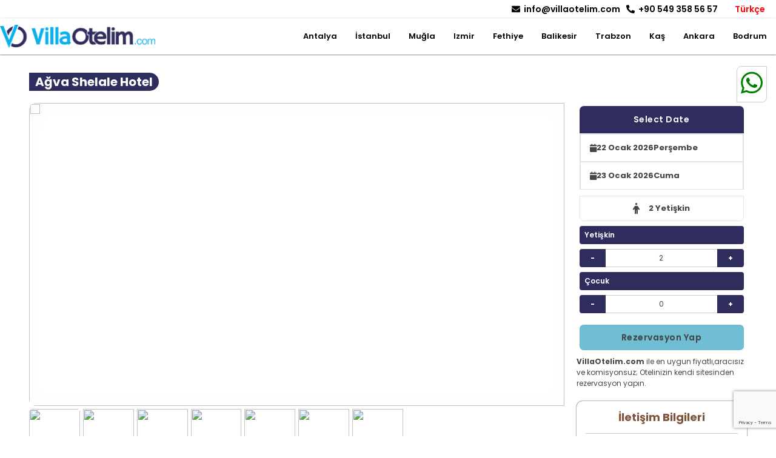

--- FILE ---
content_type: text/html
request_url: https://www.villaotelim.com/hotel/agva-shelale-hotel.html
body_size: 165578
content:
<!DOCTYPE html><html lang="tr" style="--primary:#2f2d5d; --accent:#70bed4; --button:#d0d000; --pri-hover:#2f2d5dad;"><head> <meta charset="utf-8"> <meta name="viewport" content="width=device-width, initial-scale=1, maximum-scale=1"> <meta name="description" content="Ağva Shelale Hotel için çok özel fırsatlarla VillaOtelim.com de sizi bekliyor. Uygun fiyat ve taksit imkanıyla hemen rezervasyon yaptırın!! +90 549 358 56 57"> <title> Ağva Shelale Hotel - VillaOtelim.com </title> <!-- Facebook Meta Tags --> <meta property="og:url" content="https://www.villaotelim.com/hotel/agva-shelale-hotel.html"> <meta property="og:type" content="website"> <meta property="og:title" content="Ağva Shelale Hotel - VillaOtelim.com"> <meta property="og:description" content="Ağva Shelale Hotel için çok özel fırsatlarla VillaOtelim.com de sizi bekliyor. Uygun fiyat ve taksit imkanıyla hemen rezervasyon yaptırın!! +90 549 358 56 57"> <meta property="og:image" content="https://files.cdn.elektraweb.com/bdcac343/t_181dd6a0-b819-9737-810a-272aac307000.jpg"> <!-- Twitter Meta Tags --> <meta name="twitter:card" content="summary_large_image"> <meta property="twitter:domain" content="https://www.villaotelim.com"> <meta property="twitter:url" content="https://www.villaotelim.com/hotel/agva-shelale-hotel.html"> <meta name="twitter:title" content="Ağva Shelale Hotel - VillaOtelim.com"> <meta name="twitter:description" content="Ağva Shelale Hotel için çok özel fırsatlarla VillaOtelim.com de sizi bekliyor. Uygun fiyat ve taksit imkanıyla hemen rezervasyon yaptırın!! +90 549 358 56 57"> <meta name="twitter:image" content="https://files.cdn.elektraweb.com/bdcac343/t_181dd6a0-b819-9737-810a-272aac307000.jpg"> <link rel="shortcut icon" href="https://erspublic.blob.core.windows.net/test/17d12f60-1237-5434-860a-061d38232000.png" type="image/x-icon" /> <link rel="apple-touch-icon" href="/apple-touch-icon.png" /> <link rel="apple-touch-icon" sizes="57x57" href="https://erspublic.blob.core.windows.net/test/17d12f60-1237-5434-860a-061d38232000.png" /> <link rel="apple-touch-icon" sizes="72x72" href="https://erspublic.blob.core.windows.net/test/17d12f60-1237-5434-860a-061d38232000.png" /> <link rel="apple-touch-icon" sizes="76x76" href="https://erspublic.blob.core.windows.net/test/17d12f60-1237-5434-860a-061d38232000.png" /> <link rel="apple-touch-icon" sizes="114x114" href="https://erspublic.blob.core.windows.net/test/17d12f60-1237-5434-860a-061d38232000.png" /> <link rel="apple-touch-icon" sizes="120x120" href="https://erspublic.blob.core.windows.net/test/17d12f60-1237-5434-860a-061d38232000.png" /> <link rel="apple-touch-icon" sizes="144x144" href="https://erspublic.blob.core.windows.net/test/17d12f60-1237-5434-860a-061d38232000.png" /> <link rel="apple-touch-icon" sizes="152x152" href="https://erspublic.blob.core.windows.net/test/17d12f60-1237-5434-860a-061d38232000.png" /> <link rel="apple-touch-icon" sizes="180x180" href="https://erspublic.blob.core.windows.net/test/17d12f60-1237-5434-860a-061d38232000.png" /> <script src="/assets/js/jquery.min.js"></script> <link rel="stylesheet" href="https://www.villaotelim.com/assets/css/theme-turqoise.css" id="template-color" /> <link href="https://www.villaotelim.com/assets/css/custom.css" as="style" onload="this.rel='stylesheet'"> <link rel="preload" as="style" onload="this.rel='stylesheet'" href="https://cdnjs.cloudflare.com/ajax/libs/font-awesome/6.0.0-beta2/css/all.min.css" integrity="sha512-YWzhKL2whUzgiheMoBFwW8CKV4qpHQAEuvilg9FAn5VJUDwKZZxkJNuGM4XkWuk94WCrrwslk8yWNGmY1EduTA==" crossorigin="anonymous" referrerpolicy="no-referrer" /> <script src="https://www.google.com/recaptcha/api.js?render=6Lf26MsgAAAAAHQ4NUyFeEe23U9JYUoJwmrPPco0"></script> <link rel="preconnect" href="https://fonts.googleapis.com"> <link rel="preconnect" href="https://fonts.gstatic.com" crossorigin> <link href="https://fonts.googleapis.com/css2?family=Poppins:wght@300;400;600;700&display=swap" rel="stylesheet"> <script src="https://www.villaotelim.com/assets/js/filter-multi-select-bundle.min.js"></script> <link rel="stylesheet" href="https://www.villaotelim.com/assets/css/filter_multi_select.css" /> <link rel="stylesheet" href="https://www.villaotelim.com/assets/css/hoteliconpack.css"> <link rel="stylesheet" href="https://www.villaotelim.com/assets/css/lightslider.min.css" /> <script src="https://cdnjs.cloudflare.com/ajax/libs/moment.js/2.29.4/moment-with-locales.min.js" integrity="sha512-42PE0rd+wZ2hNXftlM78BSehIGzezNeQuzihiBCvUEB3CVxHvsShF86wBWwQORNxNINlBPuq7rG4WWhNiTVHFg==" crossorigin="anonymous" referrerpolicy="no-referrer"></script> <link rel="stylesheet" href="https://www.villaotelim.com/assets/css/style.css?v=0.99498000 1702889144"> <script> var endpoints = { "elektraweb-service-url": "https://4001.hoteladvisor.net", "elektraweb-bookingapi-service-url": "https://bookingapi.elektraweb.com" }; var pagetype = "hoteldetail"; var defaultlang = "tr"; var defaultcurrency = "TRY"; var b2b = false; var b2c = false; var onlinebooking = false; var agencyID = 0; </script> <script> var b2c = true; var agencyID = 222; </script> </head><body> <!--- loading animation --> <div class="loading"> <div class="ball"></div> <div class="ball1"></div> </div> <!--- //loading animation --> <!--header--> <header class="headerArea new"> <div class="topUst"> <div class="wrap"> <div class="topLeft"> <div class="socials"> <ul> </ul> </div> <div style="display:none;" class="headerText"> VillaOtelim.com'a Hoşgeldiniz. </div> </div> <div class="topRight"> <div class="email"> <a href="mailto:info@villaotelim.com"> <div class="icon"><svg xmlns="http://www.w3.org/2000/svg" viewBox="0 0 512 512"> <!-- Font Awesome Pro 5.15.4 by @fontawesome - https://fontawesome.com License - https://fontawesome.com/license (Commercial License) --> <path d="M502.3 190.8c3.9-3.1 9.7-.2 9.7 4.7V400c0 26.5-21.5 48-48 48H48c-26.5 0-48-21.5-48-48V195.6c0-5 5.7-7.8 9.7-4.7 22.4 17.4 52.1 39.5 154.1 113.6 21.1 15.4 56.7 47.8 92.2 47.6 35.7.3 72-32.8 92.3-47.6 102-74.1 131.6-96.3 154-113.7zM256 320c23.2.4 56.6-29.2 73.4-41.4 132.7-96.3 142.8-104.7 173.4-128.7 5.8-4.5 9.2-11.5 9.2-18.9v-19c0-26.5-21.5-48-48-48H48C21.5 64 0 85.5 0 112v19c0 7.4 3.4 14.3 9.2 18.9 30.6 23.9 40.7 32.4 173.4 128.7 16.8 12.2 50.2 41.8 73.4 41.4z" /> </svg></div> <div class="text"> info@villaotelim.com </div> </a> </div> <div class="phones"> <a href="tel:+90 549 358 56 57"> <div class="icon"><svg xmlns="http://www.w3.org/2000/svg" viewBox="0 0 512 512"> <!-- Font Awesome Pro 5.15.4 by @fontawesome - https://fontawesome.com License - https://fontawesome.com/license (Commercial License) --> <path d="M497.39 361.8l-112-48a24 24 0 0 0-28 6.9l-49.6 60.6A370.66 370.66 0 0 1 130.6 204.11l60.6-49.6a23.94 23.94 0 0 0 6.9-28l-48-112A24.16 24.16 0 0 0 122.6.61l-104 24A24 24 0 0 0 0 48c0 256.5 207.9 464 464 464a24 24 0 0 0 23.4-18.6l24-104a24.29 24.29 0 0 0-14.01-27.6z" /> </svg></div> <div class="text"> +90 549 358 56 57 </div> </a> </div> <div class="headerActionbar"> <div class="langBar"> <span id="currentlang"></span> <ul class="langItems" style="display:none;"> <li data-lang=tr>Türkçe</li><li data-lang=en>English</li><li data-lang=ru>Russian</li><li data-lang=de>Deutsch</li> </ul> </div> <div class="rezinfoItem"> <select style="display:none;" name="currency" id="rezcurrency"> </select> </div> <div class="login"> <svg xmlns="http://www.w3.org/2000/svg" aria-hidden="true" focusable="false" data-prefix="fas" data-icon="user-circle" class="svg-inline--fa fa-user-circle fa-w-16" role="img" viewBox="0 0 496 512"> <path fill="currentColor" d="M248 8C111 8 0 119 0 256s111 248 248 248 248-111 248-248S385 8 248 8zm0 96c48.6 0 88 39.4 88 88s-39.4 88-88 88-88-39.4-88-88 39.4-88 88-88zm0 344c-58.7 0-111.3-26.6-146.5-68.2 18.8-35.4 55.6-59.8 98.5-59.8 2.4 0 4.8.4 7.1 1.1 13 4.2 26.6 6.9 40.9 6.9 14.3 0 28-2.7 40.9-6.9 2.3-.7 4.7-1.1 7.1-1.1 42.9 0 79.7 24.4 98.5 59.8C359.3 421.4 306.7 448 248 448z"> </path> </svg> </div> </div> </div> </div> </div> <div class="citys"> <nav class="main-nav"> <div class="wrap"> <div class="logoCon"> <a href="/" title="VillaOtelim.com"> <img alt="VillaOtelim.com" loading="lazy" src="https://erspublic.blob.core.windows.net/test/17d12f51-3829-5243-8a6a-50558d00b000.png" /> </a> </div> <div class="menu"> <!--main navigation--> <div class="menuOverlay"></div> <nav class="main-nav"> <i id="openMenu" class="fas fa-bars"></i> <div class="wrap cityCon"> <div class="ourmenu"> <div class="closeMenu"> <i id="closeMenu" class="fas fa-times"></i> </div> <div class="clogom"> <a href="/" title="VillaOtelim.com"> <img alt="VillaOtelim.com" width="224" height="94" loading="lazy" src="https://erspublic.blob.core.windows.net/test/17d12f51-3829-5243-8a6a-50558d00b000.png" /> </a> </div> <ul class="navmenu" id="nav"> <li> <a href="https://www.villaotelim.com/antalya-turkey-otelleri.html" title="Antalya"> Antalya </a> </li> <li> <a href="https://www.villaotelim.com/istanbul-turkey-otelleri.html" title="İstanbul"> İstanbul </a> </li> <li> <a href="https://www.villaotelim.com/mugla-turkey-otelleri.html" title="Muğla"> Muğla </a> </li> <li> <a href="https://www.villaotelim.com/izmir-turkey-otelleri.html" title="Izmir"> Izmir </a> </li> <li> <a href="https://www.villaotelim.com/fethiye-turkey-otelleri.html" title="Fethiye"> Fethiye </a> </li> <li> <a href="https://www.villaotelim.com/balikesir-turkey-otelleri.html" title="Balikesir"> Balikesir </a> </li> <li> <a href="https://www.villaotelim.com/trabzon-turkey-otelleri.html" title="Trabzon"> Trabzon </a> </li> <li> <a href="https://www.villaotelim.com/kas-turkey-otelleri.html" title="Kaş"> Kaş </a> </li> <li> <a href="https://www.villaotelim.com/ankara-turkey-otelleri.html" title="Ankara"> Ankara </a> </li> <li> <a href="https://www.villaotelim.com/bodrum-turkey-otelleri.html" title="Bodrum"> Bodrum </a> </li> </ul> <ul class="socialm social" style="margin: 20px 10px;"> <li> <a target="_blank" href="" title="Facebook"> <i class="fab fa-facebook"></i> </a> </li> <li> <a target="_blank" href="" title="Instagram"> <i class="fab fa-instagram"></i> </a> </li> <li> <a target="_blank" href="" title="Linkedin"> <i class="fab fa-linkedin"></i> </a> </li> <li> <a target="_blank" href="" title="twitter"> <i class="fab fa-twitter"></i> </a> </li> </ul> </div> </div> </nav> <!--//main navigation--> </div> </div> </nav> </div> <div class="actionMessageArea"></div> </header> <div class="lightbox" id="lightbox"> <div class="lb-wrap"> <a href="#" class="close">x</a> <div class="lb-content"> <form class="row" method="post"> <h3 style="color:white;"> Kurumsal Giriş </h3> <div class="agentErrorMessage"></div> <div class="f-item full-width"> <label for="email">E-mail</label> <input type="email" id="email" name="email" placeholder="E-mail Adresinizi Giriniz" required> </div> <div class="f-item full-width"> <label for="password"> Şifre </label> <div class="password"> <input type="password" id="password" class="passwordInput" name="password" placeholder="Şifrenizi Giriniz" required=""> <i class="fa fa-eye" id="showpassword" onclick="showPassword(this)"></i> </div> </div> <div class="f-item full-width"> <div class="textLine" style="display: flex;justify-content: space-between;"> <a href="/agency-form.html" title="Sign up"> Yeni Acente Kayıt Formu </a> <a href="/forgot-password.html"> Şifremi Unuttum / Yenile </a> </div> <br><br> <input type="submit" id="login" name="login" value="Giriş Yap" class="gradient-button"> </div> <h3 style="color: white;margin: auto;" id="loginmessage"></h3> <div class="userLoginLoad" id="userLoginLoad"><img width="30" src="/assets/images/loading.gif"> Giriş Yapılıyor, Lütfen Bekleyiniz </div> </form> </div> </div> </div> <script> var lang; if (localStorage.getItem("language")) { lang = localStorage.getItem("language"); langswitcher(lang); } else { lang = defaultlang; langswitcher(lang); } function langswitcher(lang) { switch (lang) { case "tr": $("#currentlang").html("Türkçe"); break; case "ru": $("#currentlang").html("Russian"); break; case "de": $("#currentlang").html("Deutsch"); break; case "en": $("#currentlang").html("English"); break; default: break; } } var translate = JSON.parse(JSON.stringify({"tr":[{"identity":"Kimlik No","passportno":"Pasaport No","hotels":"Otelleri","back":"Geri Git","backhome":"Anasayfaya D\u00f6n","hotel":"Otel","listing":"Otel Listeleniyor","detail":"Detay","childage":"\u00c7ocuk Ya\u015f\u0131","findhotel":"Otel Ara","agencylogin":"Kurumsal Giri\u015f","agencyregister":"Acente Kay\u0131t Formu","newagencyregister":"Yeni Acente Kay\u0131t Formu","hotelregister":"Otel Kay\u0131t Formu","pansiontype":"Pansiyon T\u00fcr\u00fc","hotelstar":"Otel Y\u0131ld\u0131z","meetingrooms":"Toplant\u0131 Salonlar\u0131","hotelsfeatures":"Otel \u00d6zellikleri","followus":"Bizi Takip Edin","checkin":"Giri\u015f Tarihi","checkout":"\u00c7\u0131k\u0131\u015f Tarihi","adult":"Yeti\u015fkin","child":"\u00c7ocuk","reservationnow":"Rezervasyon Yap","contactinformations":"\u0130leti\u015fim Bilgileri","hoteldetail":"Otel Detaylar\u0131","minpay":"Minimum \u00d6deme","share":"Payla\u015f","description":"A\u00e7\u0131klama","rooms":"Odalar","features":"\u00d6zellikler","location":"Konum","hotelspeacilist":"Tesis \u00d6zellikleri","amenitysdescription":"\u0130\u015faretli servisler \u00fccrete tabidir.","password":"\u015eifre","lostpassword":"\u015eifremi Unuttum \/ Yenile","login":"Giri\u015f Yap","loginloadingtext":"Giri\u015f Yap\u0131l\u0131yor, L\u00fctfen Bekleyiniz","welcome":"Merhaba","night":"Gece","currency":"D\u00f6viz","nationality":"Uyruk","search":"Ara","showdailyavailability":"M\u00fcsaitlik Takvimini G\u00f6ster","availabilityday":"M\u00fcsait G\u00fcnler","notavailability":"M\u00fcsait De\u011fil","notavailabilitysearch":"Arad\u0131\u011f\u0131n\u0131z tarih aral\u0131\u011f\u0131nda m\u00fcsait oda bulunamad\u0131, l\u00fctfen tarihleri de\u011fi\u015ftiriniz ya da konaklama \u015fartlar\u0131n\u0131 dikkate alarak arama yap\u0131n\u0131z.","logout":"G\u00fcvenli \u00c7\u0131k\u0131\u015f","agency":"Acente","passwordenter":"\u015eifrenizi Giriniz","websitemessage":"ile en uygun fiyatl\u0131,arac\u0131s\u0131z ve komisyonsuz; Otelinizin kendi sitesinden rezervasyon yap\u0131n.","boardtype":"Pansion Tipi","meetinghalls":"Toplant\u0131 Salonlar\u0131","startingprice":"Ba\u015flayan fiyatlarla","contactforhotel":"Otel ile ileti\u015fime ge\u00e7in","availabilitycalendar":"M\u00fcsaitlik Takvimi","details":"Detaylar","buynow":"Sat\u0131n Al","choose":"Se\u00e7","showroomoptions":"Oda Se\u00e7eneklerini G\u00f6r","clearbasket":"Sepeti Temizle","extraservices":"Ekstra Hizmetler","gotobasket":"Rezervasyonu Tamamla","gotodetail":"Sepete Git","availabilitycalendarnotfound":"M\u00fcsaitlik Bilgisi Al\u0131namad\u0131","youcanstay":"Konaklayabilirsiniz","soldout":"Sat\u0131\u015fa Kapal\u0131","noroom":"M\u00fcsaitlik Yok","cancelpolicy":"\u0130ptal Politikas\u0131","notfoundetailinfo":"Detay Bilgisi Bulunmamaktad\u0131r","agencycomission":"Acente Komisyonu","discount":"\u0130ndirim","promotiondiscount":"Promosyon \u0130ndirimi","moreshow":"Daha Fazla G\u00f6ster","showloss":"Daha Az G\u00f6ster","guests":"Ki\u015filer","gender":"Cinsiyet","name":"Ad","surname":"Soyad","birthday":"Do\u011fum Tarihi","man":"Erkek","woman":"Kad\u0131n","age":"Ya\u015f","nightprice":"Gece Fiyat\u0131","exstraservicenotfound":"Ekstra Servis Bulunamam\u0131\u015ft\u0131r.","accommodationinformation":"Konaklama Bilgileri","reservationno":"Rezervasyon Numaras\u0131","reservationdate":"Rezervasyon Tarihi","address":"Adres","phone":"Telefon","email":"E-mail","roomtype":"Oda Tipi","roomno":"Oda No","ratetype":"Fiyat Tipi","map":"Harita","price":"Fiyat","required":"Bu alan gereklidir !","loginerror":"Login \u0130\u015flemi Ba\u015far\u0131s\u0131z","installment":"Taksit","notfound":"Sonu\u00e7 Bulunamad\u0131","passwordmessage":"\u015eifrenin en az 8 karakter uzunlu\u011funda olmas\u0131 ve en az 1 harf, 1 rakam ve 1 \u00f6zel karakter i\u00e7ermesi gerekmektedir.","incompatiblepassword":"\u015eifreniz uyu\u015fmamakt\u0131r.","registeredagency":"Sistemde acente kayd\u0131n\u0131z vard\u0131r. Sizinle en k\u0131sa s\u00fcrede ileti\u015fime ge\u00e7ece\u011fiz.","notregisteragency":"Acente Kayd\u0131 Olu\u015fturulamad\u0131 !","registeredhotel":"Sistemde kayd\u0131n\u0131z vard\u0131r. Sizinle en k\u0131sa s\u00fcrede ileti\u015fime ge\u00e7ece\u011fiz.","registeredemail":"Sistemde Email Kayd\u0131n\u0131z Bulunmamaktad\u0131r.","installmentprice":"Taksit Tutar\u0131","totalprice":"Toplam Tutar","paycreditcard":"Kredi Kart\u0131 ile \u00d6demek \u0130stiyorum","payagency":"Acente Hesab\u0131m ile \u00d6demek \u0130stiyorum.","reservationcomplete":"Rezervasyonu Tamamla","payoptions":"Rezervasyon ve \u00d6deme Se\u00e7enekleri","reznotetext":"Rezervasyon ile ilgili notunuzu yazabilirsiniz.","roomdescriptionnotfound":"Oda A\u00e7\u0131klamas\u0131 Bulunmuyor","guestinformation":"Misafir Bilgileri","hotelname":"Otel Ad\u0131","roomcount":"Oda Say\u0131s\u0131","authorisedname":"Yetkili Ad\u0131","authorisedsurname":"Yetkili Soyad\u0131","website":"Web Adresi","register":"Kay\u0131t Ol","tursabdocumentno":"Tursab D\u00f6k\u00fcman Numaras\u0131","passwordrepeat":"\u015eifre Tekrar","companyname":"Firma Ad\u0131","taxoffice":"Vergi Dairesi","taxnumber":"Vergi Numaras\u0131","taxaddress":"Vergi Adresi","facility":"Tesis \u00d6zellikleri","payhotel":"Otelde \u00d6deme \u0130mkan\u0131","clearselection":"Se\u00e7imi Temizle","hotellisting":"Otel Listeleniyor","payinformation":"\u00d6deme Bilgileri","amounttobepaid":"\u015eimdi \u00d6denecek Tutar","cardholder":"Kart Sahibi Ad\u0131 ve Soyad\u0131","creditcardnumber":"Kredi Kart\u0131 Numaras\u0131","expiredate":"Son Kullanma Tarihi","paycomplete":"\u00d6demeyi Tamamla","installmentshow":"Taksit Se\u00e7enekleri G\u00f6ster","reservationinformation":"Rezervasyon Bilgileri","hotelsearch":"Otel Ara","billtitle":"Fatura \u00dcnvan\u0131","numberofhalls":"Salon Say\u0131s\u0131","maximumpersoncapasity":"Maximum Ki\u015fi Say\u0131s\u0131","servicepay":"\u0130\u015faretli servisler \u00fccrete tabidir","roomdetails":"Oda \u00d6zellikleri","generaltotal":"Toplam Tutar","wiredcardmessage":"\u00d6demenizi A\u015fa\u011f\u0131daki Banka Hesab\u0131m\u0131za A\u00e7\u0131klama k\u0131sm\u0131na Rezervasyon ID 'nizi yazarak yapabilirsiniz.","wiredpay":"Havale ile \u00d6demek istiyorum","enteremail":"E-mail Adresinizi Giriniz","aydinlatmammetni":"\u00d6nemli kampanyalardan haberdar olmak i\u00e7in <b onclick='getAgrements(7)'>Ayd\u0131nlatma<\/b> ve <b onclick='getAgrements(41)'>R\u0131za Metni<\/b> kapsam\u0131nda elektronik ileti almak istiyorum.","sartlar":"Hesap a\u00e7arak sitemizin <b onclick='getAgrements(2)'>\u015eartlar ve Ko\u015fullar\u0131n\u0131<\/b>, <b onclick='getAgrements(1)'>Gizlilik Bildirimlerini<\/b>, <b onclick='getAgrements(6)'>\u00c7erez Politikas\u0131n\u0131<\/b> ve <b onclick='getAgrements(7)'>Ayd\u0131nlatma<\/b> ve <b onclick='getAgrements(41)'>R\u0131za Metnini<\/b> okudu\u011funuzu ve kabul etti\u011finizi onayl\u0131yorsunuz.","registermessage":"Email adresinize onay kodu g\u00f6nderilmi\u015ftir. L\u00fctfen onay kodunuzu girin","_registermessage":"Cep telefonunuza ve email adresinize onay kodu g\u00f6nderilmi\u015ftir. L\u00fctfen onay kodunuzu girin","confirmcode":"Onay Kodu","profile":"Profilim","enterbillinfo":"Fatura bilgilerimi girmek istiyorum.","maxprice":"En Y\u00fcksek Fiyat","minprice":"En D\u00fc\u015f\u00fck Fiyat","specialprice":"\u00d6zel fiyat","priceTypeArea":"Fiyat T\u00fcr\u00fc \u015ee\u00e7iniz","agencyLoginButton":"Otel\/\u00c7a\u011fr\u0131 Merkezi\/Acente Giri\u015fi","discountamount":"\u0130ndirim Tutar\u0131","lastprice":"Son Fiyat","cancel":"\u0130ptal","approved":"Uygula","clear":"Temizle","privacyagreement":"Gizlilik S\u00f6zle\u015fmesi","usageagreement":"Kullan\u0131m S\u00f6zle\u015fmesi","salesagreement":"Sat\u0131\u015f S\u00f6zle\u015fmesi","promotioncode":"Promosyon Kodu","bonus":"Bonus","listprice":"Liste Fiyat\u0131","totalusingbonus":"Toplam Kullan\u0131labilir Bonus","pleasetotalusingbonus":"L\u00fctfen Kullanmak istedi\u011finiz Bonus Tutar\u0131n\u0131 Giriniz","bonuserror":"Girdi\u011fniz tutar kullan\u0131labilir bonustan fazlad\u0131r.","contiune":"Devam Et","guestid":"Misafir ID","paylink":"\u00d6deme Linki G\u00f6nder","optiondate":"Opsiyon Tarihi","paypercent":"\u00d6deme Y\u00fczdesi","myreservations":"Rezervasyonlar\u0131m","mybonus":"Bonuslar\u0131m","mypromotions":"Promosyonlar\u0131m","accommodationdiscount":"Konaklama \u0130ndirimi","lastbaskets":"Daha \u00d6nceki Basketler","paymentLink":"\u00d6deme Linki","sendWhatsapp":"Whatsapp'a G\u00f6nder","showBasket":"Sepeti G\u00f6r\u00fcnt\u00fc","offers":"Teklifler","quantity":"Birim","total":"Toplam","minimumaccommadation":"En Az Konaklama","selectdate":"Tarih Se\u00e7iniz","usercode":"Kullan\u0131c\u0131 Ad\u0131","pleasechoosen":"L\u00fctfen Se\u00e7im Yap\u0131n\u0131z","twofacode":"2FA Kodunuzu Giriniz","cookietext":"Web sitemizde deneyiminizi geli\u015ftirmek i\u00e7in \u00e7erezleri kullanmaktay\u0131z.","cookieshow":"\u00c7erez Politikam\u0131z\u0131 g\u00f6r\u00fcnt\u00fclemek i\u00e7in t\u0131klay\u0131n\u0131z.","accept":"Kabul Ediyorum","changepassword":"Yenileme Kodu G\u00f6nder","cardinfoworld":"D\u00dcNYAYI<br> AVANTAJLARIYLA KE\u015eFED\u0130N","cardinfoyou":"S\u0130Z\u0130N \u0130\u00c7\u0130N OLU\u015eTURULDU","cardinfodiscount":"\u00d6ZEL \u0130ND\u0130R\u0130MLER, <br>AYRICALIKLAR, S\u00dcRPR\u0130ZLER...","cardinfoadvantage":"Bu avantajlardan yararlanmak i\u00e7in bizi aray\u0131n: ","registernow":"Kay\u0131t Olmak \u0130\u00e7in <b>T\u0131klay\u0131n<\/b>","haveaccount":"Zaten hesab\u0131n\u0131z var m\u0131?","acceptrules":"\u015eartlar\u0131 kabul etmeniz gerekmektedir.","totalbonus":"Toplam Bonus","usingbonus":"Kullan\u0131lan Bonuslar","remainingbonus":"Kalan Bonus","membertype":"\u00dcye","viptype":"Vip","graylist":"Gri","problem":"Sorunlu","repeat":"Repeat","createmembercard":"\u00dcye Kart\u0131 A\u00e7","country":"\u00dclke","city":"\u015eehir","subcity":"\u0130l\u00e7e","personal":"Bireysel","corporate":"Kurumsal","marrieddate":"Evlilik Tarihi","allergy":"Alerjileriniz","prefers":"Tercihleriniz","save":"Kaydet","date":"Tarih","type":"Tipi","note":"Not","addnote":"Not Ekle","promotion":"Promosyon","amount":"Tutar","discountname":"\u0130ndirim Ad\u0131","createddate":"Olu\u015fturulma Tarihi","callcreateoffermessage":"Teklif g\u00f6nderebilmeniz i\u00e7in l\u00fctfen oda se\u00e7iniz!","callcreadtedmessagetwo":"Geri Arama Ba\u015far\u0131yla Kaydedildi","entertovaliddate":"L\u00fctfen Ge\u00e7erli Bir Tarih ve Zaman Giriniz.","personinfo":"Ki\u015fi Bilgisi","offertextmessage":"Belirtilen detaylar do\u011frultusunda fiyat teklifimiz a\u015fa\u011f\u0131da sunulmu\u015ftur.","averagenightprice":"Ort. Gece Fiyat\u0131","lastcalls":"Talepler","payathotel":"Otelde \u00d6demek \u0130stiyorum","nopay":"\u00d6demeniz Bulunmamaktad\u0131r.","optiondateinvalid":"Opsiyon Tarihiniz Sona Ermi\u015ftir.","totaldepositamout":"Depozito Toplam\u0131","childages":"\u00c7ocuk Ya\u015flar\u0131","baby":"Bebek","depositpay":"Depozito \u00d6deme","haveuser":"Kullan\u0131c\u0131 Sistemde Mevcut.","nouser":"L\u00fctfen giri\u015f bilgilerinizi kontrol ediniz , yeni \u015fifre olu\u015fturmak i\u00e7in \u015fifremi unuttum butonuna t\u0131klayabilirsiniz.","fronttask":"\u00d6n Talebi Kaydet","cancelfrontask":"Talebi Olumsuz Kaydet","againcallplan":"Tekrar Arama Planla","againcallplantime":"Tekrar Aranma Zaman\u0131","sendwithmail":"Mail ile G\u00f6nder","sendwithsms":"Sms ile G\u00f6nder","cctouser":"Otel Mail Adresine CC Yap","entertonote":"L\u00fctfen Notunuzu Yaz\u0131n\u0131z","cancelreason":"Kaybedilme Sebebi","dear":"Say\u0131n","userwith":"Beraberindeki Misafirler","notrequireduser":"Zorunlu De\u011fil","nopos":"Uygun Pos Bulunamad\u0131","showreservationcard":"Rezervasyon Kart\u0131n\u0131 G\u00f6ster","state":"Durum","reason":"Neden","sign":"\u0130mza","saveandcheckin":"KAYDET VE CHECK-IN YAP","contactpermission":"\u0130leti\u015fim \u0130zni","bookeris":"Rezervasyonu Yapan","termsandcondition":"Kullan\u0131m Ko\u015fullar\u0131","validitydate":"Ge\u00e7erlilik Tarihi","identitycard":"Kimlik Kart\u0131","passport":"Pasaport","documenttype":"Belge T\u00fcr\u00fc","onlinechekcinusertext":"Hizmetimizin tam olarak nas\u0131l \u00e7al\u0131\u015ft\u0131\u011f\u0131n\u0131 ve neden kay\u0131t bilgilerinize ihtiya\u00e7 duydu\u011fumuzu bilmenizi istiyoruz. Devam etmeden \u00f6nce bu ko\u015fullar\u0131 okudu\u011funuzu ve kabul etti\u011finizi belirtiniz. Evet, burada yapm\u0131\u015f oldu\u011fum rezervasyonumu onayl\u0131yorum. Ayr\u0131ca Kullan\u0131m Ko\u015fullar\u0131n\u0131 kabul ediyorum ve {hotelName} Gizlilik Bildirimimizi okudu\u011fumu ve anlad\u0131\u011f\u0131m\u0131 kabul ediyorum.","onlinecheckintermsapproved":"Bu bilgilerin GDPR'e uygun olarak saklanmas\u0131na ve i\u015flenmesine izin veriyorum.","onlinecheckinagreement":"Online check-in s\u00f6zle\u015fmesi","action":"Aksiyon","offersave":"Teklifi Kaydet","waitingsave":"Bekleme Kaydet","reservationsave":"Rezervasyon Kaydet","totaltask":"Toplam Talep","new":"Yeni","inprocess":"\u0130\u015flemde","completed":"Tamamland\u0131","cancelled":"\u0130ptal","info":"Bilgi","totalreservation":"Toplam Rezervasyon","totalreservationstate":"Toplam Rezervasyon Durumu","offer":"Teklif","waiting":"Bekleyen","reminder":"Hat\u0131rlatmalar","tasks":"Talepler","rsevendaychart":"7 G\u00fcnl\u00fck Rezervasyon Grafi\u011fi","tsevendaychart":"7 G\u00fcnl\u00fck Talep Grafi\u011fi","tsevendaychartdetail":"7 G\u00fcnl\u00fck Detayl\u0131 Talep Grafi\u011fi","dailyagenttasklist":"G\u00fcnl\u00fck Acente Talep Listesi","lastupdate":"Son G\u00fcncellenme","creatoruser":"Olu\u015fturan Kullan\u0131c\u0131","reservation":"Rezervasyon","assigneduser":"Atanan Kullan\u0131c\u0131","callid":"Arama ID","process":"\u0130\u015flem","manueldiscount":"Manuel \u0130ndirim","mustbefromdatetodate":"\u00c7\u0131k\u0131\u015f tarihi giri\u015f tarihinden b\u00fcy\u00fck olmal\u0131d\u0131r.","mustbeadult":"Yeti\u015fkin belirtilen k\u0131s\u0131tlamalara uygun bir say\u0131 olmal\u0131d\u0131r","mustbeadultfromdate":"Giri\u015f tarihi ge\u00e7mi\u015f bir tarih olmamal\u0131d\u0131r.","checkpleasecardnumber":"L\u00fctfen Kart Bilgilerinizi Kontrol Ediniz.","paymentreceive":"\u00d6demenz al\u0131nm\u0131\u015ft\u0131r.","lasted":"Ge\u00e7mi\u015f","seance":"Seans","service":"Servis","cancelreservation":"Rezervasyon \u0130ptal Edildi","remainder":"Kalan","reservationsuccess":"Rezervasyon Ba\u015far\u0131l\u0131","notfoundcatalog":"Katolog Bulunmuyor","saved":"Kaydedildi","cancelledcall":"\u00c7a\u011fr\u0131 \u0130ptal Edildi","sendtask":"Talebimi G\u00f6nder","specialnote":"Bizim i\u00e7in \u00f6zel bir notunuz varsa","cancelledtask":"Taleb \u0130ptal Edildi","pselectimage":"L\u00fctfen bir resim dosyas\u0131 se\u00e7in.","guest":"Misafir","choosepicture":"Resim Se\u00e7","scan":"Tara","imread":"Okudum,anlad\u0131m ve kabul ettim","contactpermissiontext":"Size {HotelName} ad\u0131ndan \u00f6zel teklifler ve en son bilgileri g\u00f6ndermek isteriz.Tercih edilen ileti\u015fim y\u00f6ntemleri.","offerprice":"Teklif Fiyat\u0131","currentprice":"G\u00fcncel Fiyat"}],"en":[{"identity":"Identity Number","passportno":"Passport No","hotels":"Hotels","back":"Back","backhome":"Back to Home Page","hotel":"hotel","listing":"Listing Hotel","detail":"Detail","childage":"Child Age","findhotel":"Search Hotel","agencylogin":"Corporate Login","agencyregister":"Agent Registration Form","newagencyregister":"New Agency Registration Form","hotelregister":"Hotel Registration Form","pansiontype":"Pansion Type","hotelstar":"Hotel Star","meetingrooms":"Meeting Rooms","hotelsfeatures":"Hotel Features","followus":"Follow us","checkin":"Checkin","checkout":"Checkout","adult":"Adult","child":"Child","reservationnow":"Reservation","contactinformations":"Contact Information","hoteldetail":"Hotel Details","minpay":"Minimum Payment","share":"Share","description":"Description","rooms":"Rooms","features":"Features","location":"Location","hotelspeacilist":"Facility Features","amenitysdescription":"The marked services are subject to a fee.","password":"Password","lostpassword":"Forgot Password","login":"Login","loginloadingtext":"Logging in, Please Wait","welcome":"Hello","night":"Night","currency":"Currency","nationality":"Nationality","search":"Search","showdailyavailability":"Show Availability Calendar","availabilityday":"Available Days","notavailability":"Not Available","notavailabilitysearch":"No available rooms were found in the date range you searched, please change the dates or search by considering the accommodation conditions.","logout":"Secure Logout","agency":"Agency","passwordenter":"Enter your password","websitemessage":"With the most affordable, brokerless and commission-free; Make a reservation from your hotel's own site.","boardtype":"Pansion Type","meetinghalls":"Meeting Rooms","startingprice":"Starting prices","contactforhotel":"Contact the hotel","availabilitycalendar":"Availability Calendar","details":"Details","buynow":"Buy","choose":"Choose","showroomoptions":"View Room Options","clearbasket":"Clear Basket","extraservices":"Extra Services","gotobasket":"Go to the Basket","gotodetail":"Go to the Basket","availabilitycalendarnotfound":"Could Not Get Availability Information","youcanstay":"You can stay","soldout":"Closed for sale or there is no room","noroom":"No availability","cancelpolicy":"Cancellation Policy","notfoundetailinfo":"There is No Detailed Information","agencycomission":"Agency Commission","discount":"Discount","promotiondiscount":"Promotion Discount","moreshow":"Show More","showloss":"Show Less","guests":"Contacts","gender":"Gender","name":"Name","surname":"Surname","birthday":"Date of Birth","man":"Mr.","woman":"Mrs.","age":"Age","nightprice":"Night Price","exstraservicenotfound":"No Extra Service was Found.","accommodationinformation":"Accommodation Information","reservationno":"Reservation Number","reservationdate":"Reservation Date","address":"Address","phone":"Phone","email":"E-mail","roomtype":"Room Type","roomno":"Room No","ratetype":"Price Type","map":"Map","price":"Price","required":"This space is required!","loginerror":"Login Operation Failed","installment":"Installment","installation":"Install","notfound":"No Result Found","passwordmessage":"The password must be at least 8 characters long and contain at least 1 letter, 1 digit and 1 special character.","incompatiblepassword":"Your password is incompatible.","registeredagency":"You have an agent registration in the system. We will contact you as soon as possible.","notregisteragency":"Agent Registration Could not be Created !","registeredhotel":"You are registered in the system. We will contact you as soon as possible.","registeredemail":"You Do Not Have an Email Registration in the System.","installmentprice":"Installment Amount","totalprice":"Total Amount","paycreditcard":"I want to pay by credit card","payagency":"I want to pay with my agency account.","reservationcomplete":"Complete Reservation","payoptions":"Reservation and Payment Options","reznotetext":"You can write your note about the reservation.","roomdescriptionnotfound":"Room description not found","guestinformation":"Guest Informations","hotelname":"Hotel Name","roomcount":"Select Room","authorisedname":"Authorized Name","authorisedsurname":"Authorized Surname","website":"Web Address","register":"Register","tursabdocumentno":"Tursab Document Number","passwordrepeat":"Password Repeat","companyname":"Company Name","taxoffice":"Tax Office","taxnumber":"Tax Number","taxaddress":"Tax Address","facility":"Facilitys","clearselection":"Clear Selections","hotellisting":"Hotel Listing","payinformation":"Payment Information","amounttobepaid":"Amount Payable Now","cardholder":"Cardholder Name and Surname","creditcardnumber":"Credit Card Number","expiredate":"Expiration Date","paycomplete":"Complete Payment","installmentshow":"Show Installment Options","reservationinformation":"Reservation Information","hotelsearch":"Hotel Search","billtitle":"Bill Title","numberofhalls":"Salon Say\u0131s\u0131","maximumpersoncapasity":"Maximum Ki\u015fi Say\u0131s\u0131","servicepay":"Marked services are chargeable","roomdetails":"Room Details","generaltotal":"Total Amount","wiredcardmessage":"You can make your payment to our Bank Account below by typing your Reservation ID in the Description section.","wiredpay":"I want to pay by wire transfer","enteremail":"Enter your e-mail address","aydinlatmammetni":"I would like to receive electronic messages within the scope of <b onclick='getAgrements(7)'>Clarification and Consent Text<\/b> to be informed about important campaigns.","sartlar":"By opening an account, we accept the <b onclick='getAgrements(2)'>Terms and Conditions<\/b>, <b onclick='getAgrements(1)'>Privacy Notices<\/b>, <b onclick=' You confirm that you have read and accept the getAgrements(6)'>Cookies Policy<\/b> and <b onclick='getAgrements(7)'>Enlightenment and Consent Text<\/b>.","registermessage":"A confirmation code has been sent to your mobile phone and email address. Please enter your confirmation code","_registermessage":"A confirmation code has been sent to email address. Please enter your confirmation code","confirmcode":"Confirmation Code","profile":"Profie","enterbillinfo":"I want to enter my billing information.","maxprice":"Top Price","minprice":"Lowest Price","specialprice":"Special price","priceTypeArea":"Choose Price Type","agencyLoginButton":"Hotel\/Call Center\/Agency Login","discountamount":"Discount Amount","lastprice":"Last Price","cancel":"Cancel","approved":"Apply","guestid:":"Guest ID","clear":"Clear","privacyagreement":"Privacy Agreement","usageagreement":"User Agreement","salesagreement":"Sales Agreement","promotioncode":"Promotional Code","bonus":"Bonus","listprice":"List Price","totalusingbonus":"Total Available Bonus","pleasetotalusingbonus":"Please Enter the Bonus Amount You Want to Redeem","bonuserror":"The amount you entered is greater than the usable bonus.","contiune":"Continue","guestid":"Guest ID","paylink":"Send Payment Link","optiondate":"Option Date","paypercent":"Payment Percentage","myreservations":"My reservations","mybonus":"My bonuses","mypromotions":"My Promotions","accommodationdiscount":"Accommodation Discount","lastbaskets":"Previous Baskets","paymentLink":"Payment Link","sendWhatsapp":"Send to Whatsapp","showBasket":"Show Basket","offers":"Offers","quantity":"Quantity","total":"Total","minimumaccommadation":"Minimum Accommadation","selectdate":"Select Date","usercode":"User Code","pleasechoosen":"Please Choose","twofacode":"Enter Your 2FA Code","cookietext":"We use cookies to improve your experience on our website.","cookieshow":"Click to view our Cookie Policy.","accept":"I accept","changepassword":"Send Renewal Code","cardinfoworld":"EXPLORE THE WORLD<br> WITH ITS ADVANTAGES","cardinfoyou":"CREATED FOR YOU","cardinfodiscount":"SPECIAL DISCOUNTS, <br>PERKS, SURPRISES...","cardinfoadvantage":"To take advantage of these benefits, call us: ","registernow":"To Register, <b onclick='openUserRegisterModal();'>Click Here<\/b>","haveaccount":"Do you already have an account?","acceptrules":"Please accept the Terms","totalbonus":"Total Bonus","usingbonus":"Used Bonuses","remainingbonus":"Remaining Bonus","membertype":"Member","viptype":"VIP","repeat":"Repeat","graylist":"Gray","problem":"Problematic","createmembercard":"Create Member Card","country":"Country","city":"City","subcity":"Subcity","personal":"Individual","corporate":"Corporate","marrieddate":"Marriage Date","allergy":"Your Allergies","prefers":"Your Preferences","save":"Save","date":"Date","type":"Type","note":"Note","addnote":"Add Note","promotion":"Promotion","amount":"Amount","discountname":"Discount Name","createddate":"Creation Date","callcreateoffermessage":"Please select a room to be able to send an offer!","callcreadtedmessagetwo":"Callback Successfully Recorded","entertovaliddate":"Please Enter a Valid Date and Time.","personinfo":"Person Information","offertextmessage":"Our price offer based on the specified details is presented below.","averagenightprice":"Average Night Price","lastcalls":"Last Calls","payathotel":"Payment at Hotel","nopay":"There is no payment available.","optiondateinvalid":"Your option date has expired.","totaldepositamout":"Total deposit amount.","childages":"Child ages","baby":"Baby","depositpay":"Deposit Pay","haveuser":"User already registered.","nouser":"Please check your login information, you can click the forgot password button to create a new password.","fronttask":"Save Front Request","cancelfrontask":"Negative Save Request","againcallplan":"Schedule Call Again","againcallplantime":"Call Again Time","sendwithmail":"Send via Email","sendwithsms":"Send via Sms","cctouser":"CC die E-Mail-Adresse des Hotels","entertonote":"Please Enter Your Note","cancelreason":"Reason for Cancellation","dear":"Dear","userwith":"Accompanying Guests","notrequireduser":"Not required","nopos":"No Suitable Pos Found!","showreservationcard":"Show Reservation Card","state":"Status","reason":"Reason","sign":"Signature","saveandcheckin":"SAVE ALL & CHECK-IN","contactpermission":"Contact Permission","bookeris":"Booker is","termsandcondition":"Terms and Condition","validitydate":"Date of Expiry","identitycard":"ID Card","passport":"Passport","documenttype":"Document Type","onlinechekcinusertext":"We want you to know exactly how our service works and why we need your registration details.Please state that you have read and agreed to these terms before you continue. Yes, I hereby confirm my booking. I also agree to the Terms and Conditions and acknowledge to have read and understood our {hotelName} Privacy Statement.","onlinecheckintermsapproved":"I hereby consent for this information to be stored and processed in accordance with GDPR.","onlinecheckinagreement":"Online Check In Agreement.","action":"Action","offersave":"Save Offer","waitingsave":"Save Waiting","reservationsave":"Save Reservation","totaltask":"Total Task","new":"New","inprocess":"In Process","completed":"Completed","cancelled":"Cancelled","info":"Information","totalreservation":"Total Reservation","totalreservationstate":"Total Reservation Status","offer":"Offer","waiting":"Waiting","reminder":"Reminders","tasks":"Tasks","rsevendaychart":"7-Day Reservation Chart","tsevendaychart":"7-Day Task Chart","tsevendaychartdetail":"7-Day Detailed Task Chart","dailyagenttasklist":"Daily Agent Task List","lastupdate":"Last Update","creatoruser":"Creating User","reservation":"Reservation","assigneduser":"Assigned User","callid":"Call ID","process":"Process","manueldiscount":"Manuel Discount","mustbefromdatetodate":"Departure date must be greater than the entry date.","mustbeadult":"Adults must be a number compliant with the specified restrictions.","mustbeadultfromdate":"The entry date should not be a past date.","checkpleasecardnumber":"Please Check Your Card Information.","paymentreceive":"Payment Received.","lasted":"History","seance":"Session","service":"Service","cancelreservation":"Reservation Canceled","remainder":"Remaining","reservationsuccess":"Reservation Successful","notfoundcatalog":"Catalog Not Found","saved":"Saved","cancelledcall":"Call Canceled","sendtask":"Send My Request","specialnote":"If you have a special note for us","cancelledtask":"Request Canceled","pselectimage":"Please select an image file.","guest":"Guest","choosepicture":"Select Picture","scan":"Scan","imread":"I have read, understood, and accepted","contactpermissiontext":"We would like to send you special offers and the latest information from {HotelName}. Preferred methods of communication.","offerprice":"Offer Price","currentprice":"Current Price"}],"ru":[{"identity":"\u0418\u0434\u0435\u043d\u0442\u0438\u0444\u0438\u043a\u0430\u0446\u0438\u043e\u043d\u043d\u044b\u0439 \u043d\u043e\u043c\u0435\u0440","passportno":"\u041d\u043e\u043c\u0435\u0440 \u043f\u0430\u0441\u043f\u043e\u0440\u0442\u0430","hotels":"\u041e\u0442\u0435\u043b\u0438","back":"\u043d\u0430\u0437\u0430\u0434","backhome":"\u0412\u0435\u0440\u043d\u0443\u0442\u044c\u0441\u044f \u043d\u0430 \u0433\u043b\u0430\u0432\u043d\u0443\u044e \u0441\u0442\u0440\u0430\u043d\u0438\u0446\u0443","hotel":"\u043e\u0442\u0435\u043b\u044c","listing":"\u0421\u043f\u0438\u0441\u043e\u043a \u043e\u0442\u0435\u043b\u0435\u0439","detail":"\u0434\u0435\u0442\u0430\u043b\u044c","childage":"\u0414\u0435\u0442\u0441\u043a\u0438\u0439 \u0432\u043e\u0437\u0440\u0430\u0441\u0442","findhotel":"\u041d\u0430\u0439\u0442\u0438 \u043e\u0442\u0435\u043b\u044c","agencylogin":"\u043a\u043e\u0440\u043f\u043e\u0440\u0430\u0442\u0438\u0432\u043d\u044b\u0439 \u043b\u043e\u0433\u0438\u043d","agencyregister":"\u0420\u0435\u0433\u0438\u0441\u0442\u0440\u0430\u0446\u0438\u043e\u043d\u043d\u0430\u044f \u0444\u043e\u0440\u043c\u0430 \u0430\u0433\u0435\u043d\u0442\u0430","newagencyregister":"\u0424\u043e\u0440\u043c\u0430 \u0440\u0435\u0433\u0438\u0441\u0442\u0440\u0430\u0446\u0438\u0438 \u043d\u043e\u0432\u043e\u0433\u043e \u0430\u0433\u0435\u043d\u0442\u0441\u0442\u0432\u0430","hotelregister":"\u0420\u0435\u0433\u0438\u0441\u0442\u0440\u0430\u0446\u0438\u043e\u043d\u043d\u0430\u044f \u0444\u043e\u0440\u043c\u0430 \u0433\u043e\u0441\u0442\u0438\u043d\u0438\u0446\u044b","pansiontype":"\u0422\u0438\u043f \u043f\u0430\u043d\u0441\u0438\u043e\u043d\u0430","hotelstar":"\u041e\u0442\u0435\u043b\u044c \u0421\u0442\u0430\u0440","meetingrooms":"\u041a\u043e\u043d\u0444\u0435\u0440\u0435\u043d\u0446-\u0437\u0430\u043b\u044b","hotelsfeatures":"\u0425\u0430\u0440\u0430\u043a\u0442\u0435\u0440\u0438\u0441\u0442\u0438\u043a\u0438 \u043e\u0442\u0435\u043b\u044f","followus":"\u0421\u043b\u0435\u0434\u0443\u0439\u0442\u0435 \u0437\u0430 \u043d\u0430\u043c\u0438","checkin":"\u0420\u0435\u0433\u0438\u0441\u0442\u0440\u0430\u0446\u0438\u044f","checkout":"\u0414\u0430\u0442\u0430 \u0432\u044b\u043f\u0443\u0441\u043a\u0430","adult":"\u0432\u0437\u0440\u043e\u0441\u043b\u044b\u0439","child":"\u0420\u0435\u0431\u0435\u043d\u043e\u043a","reservationnow":"\u0411\u0440\u043e\u043d\u0438\u0440\u043e\u0432\u0430\u043d\u0438\u0435","contactinformations":"\u041a\u043e\u043d\u0442\u0430\u043a\u0442\u043d\u0430\u044f \u0438\u043d\u0444\u043e\u0440\u043c\u0430\u0446\u0438\u044f","hoteldetail":"\u0418\u043d\u0444\u043e\u0440\u043c\u0430\u0446\u0438\u044f \u043e\u0431 \u043e\u0442\u0435\u043b\u0435","minpay":"\u041c\u0438\u043d\u0438\u043c\u0430\u043b\u044c\u043d\u044b\u0439 \u043f\u043b\u0430\u0442\u0435\u0436","share":"\u041f\u043e\u0434\u0435\u043b\u0438\u0442\u044c\u0441\u044f","description":"\u041e\u043f\u0438\u0441\u0430\u043d\u0438\u0435","rooms":"\u041a\u043e\u043c\u043d\u0430\u0442\u044b","features":"\u041e\u0441\u043e\u0431\u0435\u043d\u043d\u043e\u0441\u0442\u0438","location":"\u041c\u0435\u0441\u0442\u043e\u043f\u043e\u043b\u043e\u0436\u0435\u043d\u0438\u0435","hotelspeacilist":"\u0425\u0430\u0440\u0430\u043a\u0442\u0435\u0440\u0438\u0441\u0442\u0438\u043a\u0438 \u043e\u0431\u044a\u0435\u043a\u0442\u0430","amenitysdescription":"\u041f\u043e\u043c\u0435\u0447\u0435\u043d\u043d\u044b\u0435 \u0443\u0441\u043b\u0443\u0433\u0438 \u043f\u0440\u0435\u0434\u043e\u0441\u0442\u0430\u0432\u043b\u044f\u044e\u0442\u0441\u044f \u0437\u0430 \u0434\u043e\u043f\u043e\u043b\u043d\u0438\u0442\u0435\u043b\u044c\u043d\u0443\u044e \u043f\u043b\u0430\u0442\u0443.","password":"\u041f\u0430\u0440\u043e\u043b\u044c","lostpassword":"\u0417\u0430\u0431\u044b\u043b\u0438 \u043f\u0430\u0440\u043e\u043b\u044c","login":"\u0412\u043e\u0439\u0442\u0438","loginloadingtext":"\u0412\u0445\u043e\u0434 \u0432 \u0441\u0438\u0441\u0442\u0435\u043c\u0443, \u043f\u043e\u0434\u043e\u0436\u0434\u0438\u0442\u0435","welcome":"\u0417\u0434\u0440\u0430\u0432\u0441\u0442\u0432\u0443\u0439\u0442\u0435","night":"\u043d\u043e\u0447\u044c","currency":"\u0412\u0430\u043b\u044e\u0442\u0430","nationality":"\u041d\u0430\u0446\u0438\u043e\u043d\u0430\u043b\u044c\u043d\u043e\u0441\u0442\u044c","search":"\u041f\u043e\u0438\u0441\u043a","showdailyavailability":"\u041f\u043e\u043a\u0430\u0437\u0430\u0442\u044c \u043a\u0430\u043b\u0435\u043d\u0434\u0430\u0440\u044c \u0434\u043e\u0441\u0442\u0443\u043f\u043d\u043e\u0441\u0442\u0438","availabilityday":"\u0414\u043e\u0441\u0442\u0443\u043f\u043d\u044b\u0435 \u0434\u043d\u0438","notavailability":"\u041d\u0435\u0434\u043e\u0441\u0442\u0443\u043f\u043d\u043e","notavailabilitysearch":"\u0412 \u0432\u044b\u0431\u0440\u0430\u043d\u043d\u043e\u043c \u0432\u0430\u043c\u0438 \u0434\u0438\u0430\u043f\u0430\u0437\u043e\u043d\u0435 \u0434\u0430\u0442 \u0441\u0432\u043e\u0431\u043e\u0434\u043d\u044b\u0445 \u043d\u043e\u043c\u0435\u0440\u043e\u0432 \u043d\u0435 \u043d\u0430\u0439\u0434\u0435\u043d\u043e. \u041f\u043e\u0436\u0430\u043b\u0443\u0439\u0441\u0442\u0430, \u0438\u0437\u043c\u0435\u043d\u0438\u0442\u0435 \u0434\u0430\u0442\u044b \u0438\u043b\u0438 \u0432\u044b\u043f\u043e\u043b\u043d\u0438\u0442\u0435 \u043f\u043e\u0438\u0441\u043a \u0441 \u0443\u0447\u0435\u0442\u043e\u043c \u0443\u0441\u043b\u043e\u0432\u0438\u0439 \u0440\u0430\u0437\u043c\u0435\u0449\u0435\u043d\u0438\u044f.","logout":"\u0411\u0435\u0437\u043e\u043f\u0430\u0441\u043d\u044b\u0439 \u0432\u044b\u0445\u043e\u0434","agency":"\u0410\u0433\u0435\u043d\u0442\u0441\u0442\u0432\u043e","passwordenter":"\u0412\u0432\u0435\u0434\u0438\u0442\u0435 \u043f\u0430\u0440\u043e\u043b\u044c","websitemessage":"\u041f\u043e \u0441\u0430\u043c\u044b\u043c \u0434\u043e\u0441\u0442\u0443\u043f\u043d\u044b\u043c \u0446\u0435\u043d\u0430\u043c, \u0431\u0435\u0437 \u043f\u043e\u0441\u0440\u0435\u0434\u043d\u0438\u043a\u043e\u0432 \u0438 \u043a\u043e\u043c\u0438\u0441\u0441\u0438\u043e\u043d\u043d\u044b\u0445; \u0411\u0440\u043e\u043d\u0438\u0440\u0443\u0439\u0442\u0435 \u0441 \u0441\u043e\u0431\u0441\u0442\u0432\u0435\u043d\u043d\u043e\u0433\u043e \u0441\u0430\u0439\u0442\u0430 \u0432\u0430\u0448\u0435\u0433\u043e \u043e\u0442\u0435\u043b\u044f.","boardtype":"\u0422\u0438\u043f \u043e\u0431\u0449\u0435\u0436\u0438\u0442\u0438\u044f","meetinghalls":"\u041a\u043e\u043d\u0444\u0435\u0440\u0435\u043d\u0446-\u0437\u0430\u043b\u044b","startingprice":"\u041e\u0442 \u0446\u0435\u043d\u044b","contactforhotel":"\u0421\u0432\u044f\u0436\u0438\u0442\u0435\u0441\u044c \u0441 \u043e\u0442\u0435\u043b\u0435\u043c","availabilitycalendar":"\u041a\u0430\u043b\u0435\u043d\u0434\u0430\u0440\u044c \u0434\u043e\u0441\u0442\u0443\u043f\u043d\u043e\u0441\u0442\u0438","details":"\u041f\u043e\u0434\u0440\u043e\u0431\u043d\u043e\u0441\u0442\u0438","buynow":"\u041a\u0443\u043f\u0438\u0442\u044c","choose":"\u0412\u044b\u0431\u0438\u0440\u0430\u0442\u044c","showroomoptions":"\u041f\u0440\u043e\u0441\u043c\u043e\u0442\u0440\u0435\u0442\u044c \u0432\u0430\u0440\u0438\u0430\u043d\u0442\u044b \u043d\u043e\u043c\u0435\u0440\u043e\u0432","clearbasket":"\u041e\u0447\u0438\u0441\u0442\u0438\u0442\u044c \u043a\u043e\u0440\u0437\u0438\u043d\u0443","extraservices":"\u0414\u043e\u043f\u043e\u043b\u043d\u0438\u0442\u0435\u043b\u044c\u043d\u044b\u0435 \u0443\u0441\u043b\u0443\u0433\u0438","gotobasket":"\u0418\u0434\u0438 \u0432 \u043a\u043e\u0440\u0437\u0438\u043d\u0443","gotodetail":"\u041f\u0435\u0440\u0435\u0439\u0442\u0438 \u0432 \u043a\u043e\u0440\u0437\u0438\u043d\u0443","availabilitycalendarnotfound":"\u041d\u0435 \u0443\u0434\u0430\u043b\u043e\u0441\u044c \u043f\u043e\u043b\u0443\u0447\u0438\u0442\u044c \u0438\u043d\u0444\u043e\u0440\u043c\u0430\u0446\u0438\u044e \u043e \u0434\u043e\u0441\u0442\u0443\u043f\u043d\u043e\u0441\u0442\u0438","youcanstay":"\u0412\u044b \u043c\u043e\u0436\u0435\u0442\u0435 \u043e\u0441\u0442\u0430\u0442\u044c\u0441\u044f","soldout":"\u0417\u0430\u043a\u0440\u044b\u0442\u043e \u0438\u043b\u0438 \u043d\u0435\u0442 \u043c\u0435\u0441\u0442\u0430 \u0434\u043b\u044f \u043f\u0440\u043e\u0434\u0430\u0436\u0438","noroom":"\u041d\u0435\u0434\u043e\u0441\u0442\u0443\u043f\u043d\u043e","cancelpolicy":"\u041f\u043e\u043b\u0438\u0442\u0438\u043a\u0430 \u043e\u0442\u043c\u0435\u043d\u044b \u0431\u0440\u043e\u043d\u0438\u0440\u043e\u0432\u0430\u043d\u0438\u044f","notfoundetailinfo":"\u041d\u0435\u0442 \u043f\u043e\u0434\u0440\u043e\u0431\u043d\u043e\u0439 \u0438\u043d\u0444\u043e\u0440\u043c\u0430\u0446\u0438\u0438","agencycomission":"\u0410\u0433\u0435\u043d\u0442\u0441\u043a\u0430\u044f \u043a\u043e\u043c\u0438\u0441\u0441\u0438\u044f","discount":"\u0421\u043a\u0438\u0434\u043a\u0430","promotiondiscount":"\u0420\u0435\u043a\u043b\u0430\u043c\u043d\u0430\u044f \u0441\u043a\u0438\u0434\u043a\u0430","moreshow":"\u041f\u043e\u043a\u0430\u0436\u0438 \u0435\u0449\u0435","showloss":"\u041f\u043e\u043a\u0430\u0437\u044b\u0432\u0430\u0442\u044c \u043c\u0435\u043d\u044c\u0448\u0435","\u0413\u043e\u0441\u0442\u0438":"\u041a\u043e\u043d\u0442\u0430\u043a\u0442\u044b","gender":"\u041f\u043e\u043b","name":"\u0418\u043c\u044f","surname":"\u0424\u0430\u043c\u0438\u043b\u0438\u044f","birthday":"\u0414\u0430\u0442\u0430 \u0440\u043e\u0436\u0434\u0435\u043d\u0438\u044f","man":"\u041c\u0443\u0436\u0447\u0438\u043d\u0430","woman":"\u0416\u0435\u043d\u0449\u0438\u043d\u0430","age":"\u0412\u043e\u0437\u0440\u0430\u0441\u0442","nightprice":"\u041d\u043e\u0447\u043d\u0430\u044f \u0446\u0435\u043d\u0430","exstraservicenotfound":"\u041d\u0438\u043a\u0430\u043a\u0438\u0445 \u0434\u043e\u043f\u043e\u043b\u043d\u0438\u0442\u0435\u043b\u044c\u043d\u044b\u0445 \u0443\u0441\u043b\u0443\u0433 \u043e\u0431\u043d\u0430\u0440\u0443\u0436\u0435\u043d\u043e \u043d\u0435 \u0431\u044b\u043b\u043e.","accommodationinformation":"\u0418\u043d\u0444\u043e\u0440\u043c\u0430\u0446\u0438\u044f \u043e \u0440\u0430\u0437\u043c\u0435\u0449\u0435\u043d\u0438\u0438","reservationno":"\u041d\u043e\u043c\u0435\u0440 \u0431\u0440\u043e\u043d\u0438\u0440\u043e\u0432\u0430\u043d\u0438\u044f","reservationdate":"\u0414\u0430\u0442\u0430 \u0431\u0440\u043e\u043d\u0438\u0440\u043e\u0432\u0430\u043d\u0438\u044f","address":"\u0430\u0434\u0440\u0435\u0441","phone":"\u0422\u0435\u043b\u0435\u0444\u043e\u043d","email":"\u042d\u043b\u0435\u043a\u0442\u0440\u043e\u043d\u043d\u0430\u044f \u043f\u043e\u0447\u0442\u0430","roomtype":"\u0422\u0438\u043f \u043a\u043e\u043c\u043d\u0430\u0442\u044b","roomno":"\u041a\u043e\u043c\u043d\u0430\u0442\u0430 \u043d\u0435\u0442","ratetype":"\u0422\u0438\u043f \u0446\u0435\u043d\u044b","map":"\u041a\u0430\u0440\u0442\u0430","price":"\u0426\u0435\u043d\u0430","required":"\u042d\u0442\u043e \u043f\u043e\u043b\u0435 \u043d\u0435\u043e\u0431\u0445\u043e\u0434\u0438\u043c\u043e !","loginerror":"\u041e\u043f\u0435\u0440\u0430\u0446\u0438\u044f \u0432\u0445\u043e\u0434\u0430 \u0432 \u0441\u0438\u0441\u0442\u0435\u043c\u0443 \u043d\u0435 \u0443\u0434\u0430\u043b\u0430\u0441\u044c","installment":"\u0420\u0430\u0441\u0441\u0440\u043e\u0447\u043a\u0430","installation":"\u0420\u0430\u0441\u0441\u0440\u043e\u0447\u043a\u0430","notfound":"\u041d\u0435 \u043d\u0430\u0439\u0434\u0435\u043d\u043e \u0440\u0435\u0437\u0443\u043b\u044c\u0442\u0430\u0442\u043e\u0432","passwordmessage":"\u041f\u0430\u0440\u043e\u043b\u044c \u0434\u043e\u043b\u0436\u0435\u043d \u0441\u043e\u0434\u0435\u0440\u0436\u0430\u0442\u044c \u043d\u0435 \u043c\u0435\u043d\u0435\u0435 8 \u0441\u0438\u043c\u0432\u043e\u043b\u043e\u0432 \u0438 \u0441\u043e\u0434\u0435\u0440\u0436\u0430\u0442\u044c \u043d\u0435 \u043c\u0435\u043d\u0435\u0435 1 \u0431\u0443\u043a\u0432\u044b, 1 \u0446\u0438\u0444\u0440\u044b \u0438 1 \u0441\u043f\u0435\u0446\u0438\u0430\u043b\u044c\u043d\u044b\u0439 \u0441\u0438\u043c\u0432\u043e\u043b.","incompatiblepassword":"\u0412\u0430\u0448 \u043f\u0430\u0440\u043e\u043b\u044c \u043d\u0435 \u0441\u043e\u0432\u043f\u0430\u0434\u0430\u0435\u0442.","registeredagency":"\u0423 \u0432\u0430\u0441 \u0435\u0441\u0442\u044c \u0440\u0435\u0433\u0438\u0441\u0442\u0440\u0430\u0446\u0438\u044f \u0430\u0433\u0435\u043d\u0442\u0430 \u0432 \u0441\u0438\u0441\u0442\u0435\u043c\u0435. \u041c\u044b \u0441\u0432\u044f\u0436\u0435\u043c\u0441\u044f \u0441 \u0432\u0430\u043c\u0438 \u0432 \u0431\u043b\u0438\u0436\u0430\u0439\u0448\u0435\u0435 \u0432\u0440\u0435\u043c\u044f.","notregisteragency":"\u041d\u0435 \u0443\u0434\u0430\u043b\u043e\u0441\u044c \u0441\u043e\u0437\u0434\u0430\u0442\u044c \u0440\u0435\u0433\u0438\u0441\u0442\u0440\u0430\u0446\u0438\u044e \u0430\u0433\u0435\u043d\u0442\u0430 !","registeredhotel":"\u0412\u044b \u0437\u0430\u0440\u0435\u0433\u0438\u0441\u0442\u0440\u0438\u0440\u043e\u0432\u0430\u043d\u044b \u0432 \u0441\u0438\u0441\u0442\u0435\u043c\u0435. \u041c\u044b \u0441\u0432\u044f\u0436\u0435\u043c\u0441\u044f \u0441 \u0432\u0430\u043c\u0438 \u0432 \u0431\u043b\u0438\u0436\u0430\u0439\u0448\u0435\u0435 \u0432\u0440\u0435\u043c\u044f.","registeredemail":"\u0423 \u0432\u0430\u0441 \u043d\u0435\u0442 \u0440\u0435\u0433\u0438\u0441\u0442\u0440\u0430\u0446\u0438\u0438 \u044d\u043b\u0435\u043a\u0442\u0440\u043e\u043d\u043d\u043e\u0439 \u043f\u043e\u0447\u0442\u044b \u0432 \u0441\u0438\u0441\u0442\u0435\u043c\u0435.","installmentprice":"\u0421\u0443\u043c\u043c\u0430 \u0432\u0437\u043d\u043e\u0441\u0430","totalprice":"\u041e\u0431\u0449\u0430\u044f \u0441\u0443\u043c\u043c\u0430","paycreditcard":"\u042f \u0445\u043e\u0447\u0443 \u043e\u043f\u043b\u0430\u0442\u0438\u0442\u044c \u043a\u0440\u0435\u0434\u0438\u0442\u043d\u043e\u0439 \u043a\u0430\u0440\u0442\u043e\u0439","payagency":"\u042f \u0445\u043e\u0447\u0443 \u043e\u043f\u043b\u0430\u0442\u0438\u0442\u044c \u0441\u043e \u0441\u0432\u043e\u0435\u0433\u043e \u0430\u0433\u0435\u043d\u0442\u0441\u043a\u043e\u0433\u043e \u0441\u0447\u0435\u0442\u0430.","reservationcomplete":"\u0417\u0430\u0432\u0435\u0440\u0448\u0438\u0442\u044c \u0431\u0440\u043e\u043d\u0438\u0440\u043e\u0432\u0430\u043d\u0438\u0435","payoptions":"\u0412\u0430\u0440\u0438\u0430\u043d\u0442\u044b \u0431\u0440\u043e\u043d\u0438\u0440\u043e\u0432\u0430\u043d\u0438\u044f \u0438 \u043e\u043f\u043b\u0430\u0442\u044b","reznotetext":"\u0412\u044b \u043c\u043e\u0436\u0435\u0442\u0435 \u043d\u0430\u043f\u0438\u0441\u0430\u0442\u044c \u043f\u0440\u0438\u043c\u0435\u0447\u0430\u043d\u0438\u0435 \u043e \u0431\u0440\u043e\u043d\u0438\u0440\u043e\u0432\u0430\u043d\u0438\u0438.","roomdescriptionnotfound":"\u041e\u043f\u0438\u0441\u0430\u043d\u0438\u0435 \u043d\u043e\u043c\u0435\u0440\u0430 \u043d\u0435 \u043d\u0430\u0439\u0434\u0435\u043d\u043e","guestinformation":"\u0418\u043d\u0444\u043e\u0440\u043c\u0430\u0446\u0438\u044f \u0434\u043b\u044f \u0433\u043e\u0441\u0442\u0435\u0439","hotelname":"\u041d\u0430\u0437\u0432\u0430\u043d\u0438\u0435 \u043e\u0442\u0435\u043b\u044f","roomcount":"\u041a\u043e\u043b\u0438\u0447\u0435\u0441\u0442\u0432\u043e \u043a\u043e\u043c\u043d\u0430\u0442","authorizedname":"\u0410\u0432\u0442\u043e\u0440\u0438\u0437\u043e\u0432\u0430\u043d\u043d\u043e\u0435 \u0438\u043c\u044f","authorizedsurname":"\u0424\u0430\u043c\u0438\u043b\u0438\u044f \u0443\u043f\u043e\u043b\u043d\u043e\u043c\u043e\u0447\u0435\u043d\u043d\u043e\u0433\u043e","\u0432\u0435\u0431-\u0441\u0430\u0439\u0442":"\u0412\u0435\u0431-\u0430\u0434\u0440\u0435\u0441","\u0437\u0430\u0440\u0435\u0433\u0438\u0441\u0442\u0440\u0438\u0440\u043e\u0432\u0430\u0442\u044c\u0441\u044f":"\u0417\u0430\u0440\u0435\u0433\u0438\u0441\u0442\u0440\u0438\u0440\u043e\u0432\u0430\u0442\u044c\u0441\u044f","tursabdocumentno":"\u041d\u043e\u043c\u0435\u0440 \u0434\u043e\u043a\u0443\u043c\u0435\u043d\u0442\u0430 \u0422\u0443\u0440\u0441\u0430\u0431","passwordrepeat":"\u041f\u043e\u0432\u0442\u043e\u0440\u0438\u0442\u044c \u043f\u0430\u0440\u043e\u043b\u044c","companyname":"\u041d\u0430\u0437\u0432\u0430\u043d\u0438\u0435 \u043a\u043e\u043c\u043f\u0430\u043d\u0438\u0438","taxoffice":"\u041d\u0430\u043b\u043e\u0433\u043e\u0432\u0430\u044f \u0441\u043b\u0443\u0436\u0431\u0430","\u043d\u0430\u043b\u043e\u0433\u043e\u0432\u044b\u0439 \u043d\u043e\u043c\u0435\u0440":"\u041d\u0430\u043b\u043e\u0433\u043e\u0432\u044b\u0439 \u043d\u043e\u043c\u0435\u0440","taxaddress":"\u041d\u0430\u043b\u043e\u0433\u043e\u0432\u044b\u0439 \u0430\u0434\u0440\u0435\u0441","facility":"\u0423\u0434\u043e\u0431\u0441\u0442\u0432\u0430","payhotel":"\u041e\u0442\u0435\u043b\u044c\u0434\u0435 \u041e\u0434\u0435\u043c\u0435 \u0418\u043c\u043a\u0430\u043d\u0438","clearselection":"\u041e\u0447\u0438\u0441\u0442\u0438\u0442\u044c \u0432\u044b\u0431\u043e\u0440","hotellisting":"\u041e\u0442\u0435\u043b\u044c \u0443\u043a\u0430\u0437\u0430\u043d","payinformation":"\u041f\u043b\u0430\u0442\u0435\u0436\u043d\u0430\u044f \u0438\u043d\u0444\u043e\u0440\u043c\u0430\u0446\u0438\u044f","amounttobepaid":"\u0421\u0443\u043c\u043c\u0430 \u043a \u043e\u043f\u043b\u0430\u0442\u0435 \u0441\u0435\u0439\u0447\u0430\u0441","cardholder":"\u0418\u043c\u044f \u0438 \u0444\u0430\u043c\u0438\u043b\u0438\u044f \u0432\u043b\u0430\u0434\u0435\u043b\u044c\u0446\u0430 \u043a\u0430\u0440\u0442\u044b","creditcardnumber":"\u041d\u043e\u043c\u0435\u0440 \u043a\u0440\u0435\u0434\u0438\u0442\u043d\u043e\u0439 \u043a\u0430\u0440\u0442\u044b","expiredate":"\u0421\u0440\u043e\u043a \u0433\u043e\u0434\u043d\u043e\u0441\u0442\u0438","paycomplete":"\u0417\u0430\u0432\u0435\u0440\u0448\u0438\u0442\u044c \u043f\u043b\u0430\u0442\u0435\u0436","installmentshow":"\u041f\u043e\u043a\u0430\u0437\u0430\u0442\u044c \u043f\u0430\u0440\u0430\u043c\u0435\u0442\u0440\u044b \u0440\u0430\u0441\u0441\u0440\u043e\u0447\u043a\u0438","reservationinformation":"\u0418\u043d\u0444\u043e\u0440\u043c\u0430\u0446\u0438\u044f \u043e \u0431\u0440\u043e\u043d\u0438\u0440\u043e\u0432\u0430\u043d\u0438\u0438","hotelsearch":"\u041f\u043e\u0438\u0441\u043a \u043e\u0442\u0435\u043b\u044f","billtitle":"\u041d\u0430\u0437\u0432\u0430\u043d\u0438\u0435 \u0441\u0447\u0435\u0442\u0430","numberofhalls":"Salon Say\u0131s\u0131","maximumpersoncapasity":"Maximum Ki\u015fi Say\u0131s\u0131","servicepay":"\u041e\u0442\u043c\u0435\u0447\u0435\u043d\u043d\u044b\u0435 \u0443\u0441\u043b\u0443\u0433\u0438 \u044f\u0432\u043b\u044f\u044e\u0442\u0441\u044f \u043f\u043b\u0430\u0442\u043d\u044b\u043c\u0438","roomdetails":"\u0418\u043d\u0444\u043e\u0440\u043c\u0430\u0446\u0438\u044f \u043e \u043d\u043e\u043c\u0435\u0440\u0435","generaltotal":"\u0418\u0442\u043e\u0433\u043e","wiredcardmessage":"\u0412\u044b \u043c\u043e\u0436\u0435\u0442\u0435 \u043f\u0440\u043e\u0438\u0437\u0432\u0435\u0441\u0442\u0438 \u043e\u043f\u043b\u0430\u0442\u0443 \u043d\u0430 \u043d\u0430\u0448 \u0431\u0430\u043d\u043a\u043e\u0432\u0441\u043a\u0438\u0439 \u0441\u0447\u0435\u0442 \u043d\u0438\u0436\u0435, \u0432\u0432\u0435\u0434\u044f \u0441\u0432\u043e\u0439 \u0438\u0434\u0435\u043d\u0442\u0438\u0444\u0438\u043a\u0430\u0442\u043e\u0440 \u0431\u0440\u043e\u043d\u0438\u0440\u043e\u0432\u0430\u043d\u0438\u044f \u0432 \u0440\u0430\u0437\u0434\u0435\u043b\u0435 \u00ab\u041e\u043f\u0438\u0441\u0430\u043d\u0438\u0435\u00bb.","enteremail":"\u0412\u0432\u0435\u0434\u0438\u0442\u0435 \u0430\u0434\u0440\u0435\u0441 \u044d\u043b\u0435\u043a\u0442\u0440\u043e\u043d\u043d\u043e\u0439 \u043f\u043e\u0447\u0442\u044b","aydinlatmammetni":"\u042f \u0445\u043e\u0442\u0435\u043b \u0431\u044b \u043f\u043e\u043b\u0443\u0447\u0430\u0442\u044c \u044d\u043b\u0435\u043a\u0442\u0440\u043e\u043d\u043d\u044b\u0435 \u0441\u043e\u043e\u0431\u0449\u0435\u043d\u0438\u044f \u0432 \u0440\u0430\u043c\u043a\u0430\u0445 <b onclick='getAgrements(7)'>\u0442\u0435\u043a\u0441\u0442\u0430 \u0440\u0430\u0437\u044a\u044f\u0441\u043d\u0435\u043d\u0438\u0439 \u0438 \u0441\u043e\u0433\u043b\u0430\u0441\u0438\u044f<\/b>, \u0447\u0442\u043e\u0431\u044b \u0431\u044b\u0442\u044c \u0432 \u043a\u0443\u0440\u0441\u0435 \u0432\u0430\u0436\u043d\u044b\u0445 \u043a\u0430\u043c\u043f\u0430\u043d\u0438\u0439.","sartlar":"\u00ab\u041e\u0442\u043a\u0440\u044b\u0432\u0430\u044f \u0443\u0447\u0435\u0442\u043d\u0443\u044e \u0437\u0430\u043f\u0438\u0441\u044c, \u043c\u044b \u043f\u0440\u0438\u043d\u0438\u043c\u0430\u0435\u043c <b onclick='getAgrements(2)'>\u0423\u0441\u043b\u043e\u0432\u0438\u044f \u0438 \u043f\u043e\u043b\u043e\u0436\u0435\u043d\u0438\u044f<\/b>, <b onclick='getAgrements(1)'>\u041f\u0440\u0438\u043c\u0435\u0447\u0430\u043d\u0438\u044f \u043e \u043a\u043e\u043d\u0444\u0438\u0434\u0435\u043d\u0446\u0438\u0430\u043b\u044c\u043d\u043e\u0441\u0442\u0438<\/b>, <b onclick=' \u0412\u044b \u043f\u043e\u0434\u0442\u0432\u0435\u0440\u0436\u0434\u0430\u0435\u0442\u0435, \u0447\u0442\u043e \u043f\u0440\u043e\u0447\u0438\u0442\u0430\u043b\u0438 \u0438 \u043f\u0440\u0438\u043d\u0438\u043c\u0430\u0435\u0442\u0435 \u043f\u043e\u043b\u0438\u0442\u0438\u043a\u0443 getAgrements(6)'>\u0432 \u043e\u0442\u043d\u043e\u0448\u0435\u043d\u0438\u0438 \u0444\u0430\u0439\u043b\u043e\u0432 cookie<\/b> \u0438 <b onclick='getAgrements(7)'>\u0438\u043d\u0444\u043e\u0440\u043c\u0430\u0446\u0438\u044e \u0438 \u0442\u0435\u043a\u0441\u0442 \u0441\u043e\u0433\u043b\u0430\u0441\u0438\u044f<\/b>.","registermessage":"\u041a\u043e\u0434 \u043f\u043e\u0434\u0442\u0432\u0435\u0440\u0436\u0434\u0435\u043d\u0438\u044f \u0431\u044b\u043b \u043e\u0442\u043f\u0440\u0430\u0432\u043b\u0435\u043d \u043d\u0430 \u0432\u0430\u0448 \u043c\u043e\u0431\u0438\u043b\u044c\u043d\u044b\u0439 \u0442\u0435\u043b\u0435\u0444\u043e\u043d \u0438 \u0430\u0434\u0440\u0435\u0441 \u044d\u043b\u0435\u043a\u0442\u0440\u043e\u043d\u043d\u043e\u0439 \u043f\u043e\u0447\u0442\u044b. \u041f\u043e\u0436\u0430\u043b\u0443\u0439\u0441\u0442\u0430, \u0432\u0432\u0435\u0434\u0438\u0442\u0435 \u043a\u043e\u0434 \u043f\u043e\u0434\u0442\u0432\u0435\u0440\u0436\u0434\u0435\u043d\u0438\u044f","confirmcode":"\u041a\u043e\u0434 \u043f\u043e\u0434\u0442\u0432\u0435\u0440\u0436\u0434\u0435\u043d\u0438\u044f","profile":"Profie","enterbillinfo":"\u042f \u0445\u043e\u0447\u0443 \u0432\u0432\u0435\u0441\u0442\u0438 \u0441\u0432\u043e\u044e \u043f\u043b\u0430\u0442\u0435\u0436\u043d\u0443\u044e \u0438\u043d\u0444\u043e\u0440\u043c\u0430\u0446\u0438\u044e.","maxprice":"Top Price","minprice":"Lowest Price","specialprice":"Special price","priceTypeArea":"Choose Price Type","agencyLoginButton":"Hotel\/Call Center\/Agency Login","discountamount":"Discount Amount","lastprice":"Last Price","cancel":"Cancel","approved":"Apply","guestid:":"Guest ID","clear":"Clear","privacyagreement":"Privacy Agreement","usageagreement":"User Agreement","salesagreement":"Sales Agreement","promotioncode":"Promotional Code","bonus":"Bonus","listprice":"List Price","totalusingbonus":"Total Available Bonus","pleasetotalusingbonus":"Please Enter the Bonus Amount You Want to Redeem","bonuserror":"The amount you entered is greater than the usable bonus.","contiune":"Continue","guestid":"Guest ID","paylink":"\u041e\u0442\u043f\u0440\u0430\u0432\u0438\u0442\u044c \u043f\u0440\u0435\u0434\u043b\u043e\u0436\u0435\u043d\u0438\u0435 \u0441\u043e \u0441\u0441\u044b\u043b\u043a\u043e\u0439 \u0434\u043b\u044f \u043e\u043f\u043b\u0430\u0442\u044b","optiondate":"Option Date","paypercent":"Payment Percentage","myreservations":"My reservations","mybonus":"My bonuses","mypromotions":"My Promotions","accommodationdiscount":"Accommodation Discount","lastbaskets":"Previous Baskets","paymentLink":"Payment Link","sendWhatsapp":"Send to Whatsapp","showBasket":"Show Basket","offers":"Offers","quantity":"Quantity","total":"Total","minimumaccommadation":"Minimum Accommadation","selectdate":"\u0412\u044b\u0431\u0435\u0440\u0438\u0442\u0435 \u0434\u0430\u0442\u0443","usercode":"\u041a\u043e\u0434 \u043f\u043e\u043b\u044c\u0437\u043e\u0432\u0430\u0442\u0435\u043b\u044f","pleasechoosen":"\u041f\u043e\u0436\u0430\u043b\u0443\u0439\u0441\u0442\u0430, \u0432\u044b\u0431\u0435\u0440\u0438","twofacode":"\u0412\u0432\u0435\u0434\u0438\u0442\u0435 \u043a\u043e\u0434 \u0434\u0432\u0443\u0445\u0444\u0430\u043a\u0442\u043e\u0440\u043d\u043e\u0439 \u0430\u0443\u0442\u0435\u043d\u0442\u0438\u0444\u0438\u043a\u0430\u0446\u0438\u0438","cookietext":"\u041c\u044b \u0438\u0441\u043f\u043e\u043b\u044c\u0437\u0443\u0435\u043c \u0444\u0430\u0439\u043b\u044b cookie, \u0447\u0442\u043e\u0431\u044b \u0443\u043b\u0443\u0447\u0448\u0438\u0442\u044c \u0432\u0430\u0448\u0435 \u0432\u0437\u0430\u0438\u043c\u043e\u0434\u0435\u0439\u0441\u0442\u0432\u0438\u0435 \u0441 \u043d\u0430\u0448\u0438\u043c \u0432\u0435\u0431-\u0441\u0430\u0439\u0442\u043e\u043c.","cookieshow":"\u041d\u0430\u0436\u043c\u0438\u0442\u0435, \u0447\u0442\u043e\u0431\u044b \u043e\u0437\u043d\u0430\u043a\u043e\u043c\u0438\u0442\u044c\u0441\u044f \u0441 \u043d\u0430\u0448\u0435\u0439 \u041f\u043e\u043b\u0438\u0442\u0438\u043a\u043e\u0439 \u0438\u0441\u043f\u043e\u043b\u044c\u0437\u043e\u0432\u0430\u043d\u0438\u044f \u0444\u0430\u0439\u043b\u043e\u0432 cookie.","accept":"\u042f \u043f\u0440\u0438\u043d\u0438\u043c\u0430\u044e","changepassword":"\u043e\u0442\u043f\u0440\u0430\u0432\u0438\u0442\u044c \u043a\u043e\u0434 \u043e\u0431\u043d\u043e\u0432\u043b\u0435\u043d\u0438\u044f","cardinfoworld":"\u041c\u0418\u0420 \u041e\u0422\u041a\u0420\u042b\u0412\u0410\u0415\u0422\u0421\u042f \u041f\u0415\u0420\u0415\u0414 \u0412\u0410\u041c\u0418<br> \u0421\u041e \u0412\u0421\u0415\u041c\u0418 \u0415\u0413\u041e \u041f\u0420\u0415\u0418\u041c\u0423\u0429\u0415\u0421\u0422\u0412\u0410\u041c\u0418","cardinfoyou":"\u0421\u041e\u0417\u0414\u0410\u041d\u041e \u0414\u041b\u042f \u0412\u0410\u0421","cardinfodiscount":"\u0421\u041f\u0415\u0426\u0418\u0410\u041b\u042c\u041d\u042b\u0415 \u0421\u041a\u0418\u0414\u041a\u0418, <br>\u041f\u0420\u0418\u0412\u0418\u041b\u0415\u0413\u0418\u0418, \u0421\u042e\u0420\u041f\u0420\u0418\u0417\u042b...","cardinfoadvantage":"\u0427\u0442\u043e\u0431\u044b \u0432\u043e\u0441\u043f\u043e\u043b\u044c\u0437\u043e\u0432\u0430\u0442\u044c\u0441\u044f \u044d\u0442\u0438\u043c\u0438 \u043f\u0440\u0435\u0438\u043c\u0443\u0449\u0435\u0441\u0442\u0432\u0430\u043c\u0438, \u043f\u043e\u0437\u0432\u043e\u043d\u0438\u0442\u0435 \u043d\u0430\u043c: ","registernow":"\u0427\u0442\u043e\u0431\u044b \u0437\u0430\u0440\u0435\u0433\u0438\u0441\u0442\u0440\u0438\u0440\u043e\u0432\u0430\u0442\u044c\u0441\u044f, <b onclick='openUserRegisterModal();'>\u043d\u0430\u0436\u043c\u0438\u0442\u0435 \u0437\u0434\u0435\u0441\u044c<\/b>","haveaccount":"\u0423 \u0432\u0430\u0441 \u0443\u0436\u0435 \u0435\u0441\u0442\u044c \u0430\u043a\u043a\u0430\u0443\u043d\u0442?","acceptrules":"\u041f\u043e\u0436\u0430\u043b\u0443\u0439\u0441\u0442\u0430, \u043f\u0440\u0438\u043c\u0438\u0442\u0435 \u0423\u0441\u043b\u043e\u0432\u0438\u044f","totalbonus":"\u041e\u0431\u0449\u0438\u0439 \u0431\u043e\u043d\u0443\u0441","usingbonus":"\u0418\u0441\u043f\u043e\u043b\u044c\u0437\u043e\u0432\u0430\u043d\u043d\u044b\u0435 \u0431\u043e\u043d\u0443\u0441\u044b","remainingbonus":"\u041e\u0441\u0442\u0430\u0432\u0448\u0438\u0439\u0441\u044f \u0431\u043e\u043d\u0443\u0441","membertype":"\u0443\u0447\u0430\u0441\u0442\u043d\u0438\u043a\u0430","viptype":"VIP","repeat":"\u041f\u043e\u0432\u0442\u043e\u0440\u0438\u0442\u044c","graylist":"\u0421\u0435\u0440\u044b\u0439","problem":"\u041f\u0440\u043e\u0431\u043b\u0435\u043c\u043d\u044b\u0439","createmembercard":"\u0421\u043e\u0437\u0434\u0430\u0442\u044c \u043a\u0430\u0440\u0442\u0443 \u0443\u0447\u0430\u0441\u0442\u043d\u0438\u043a\u0430","country":"\u0421\u0442\u0440\u0430\u043d\u0430","city":"\u0413\u043e\u0440\u043e\u0434","subcity":"\u0420\u0430\u0439\u043e\u043d \u0433\u043e\u0440\u043e\u0434\u0430","personal":"\u0424\u0438\u0437\u0438\u0447\u0435\u0441\u043a\u043e\u0435 \u043b\u0438\u0446\u043e","corporate":"\u041a\u043e\u0440\u043f\u043e\u0440\u0430\u0442\u0438\u0432\u043d\u044b\u0439","marrieddate":"\u0414\u0430\u0442\u0430 \u0441\u0432\u0430\u0434\u044c\u0431\u044b","allergy":"\u0412\u0430\u0448\u0438 \u0430\u043b\u043b\u0435\u0440\u0433\u0438\u0438","prefers":"\u0412\u0430\u0448\u0438 \u043f\u0440\u0435\u0434\u043f\u043e\u0447\u0442\u0435\u043d\u0438\u044f","save":"\u0421\u043e\u0445\u0440\u0430\u043d\u0438\u0442\u044c","date":"\u0414\u0430\u0442\u0430","type":"\u0422\u0438\u043f","note":"\u041f\u0440\u0438\u043c\u0435\u0447\u0430\u043d\u0438\u0435","addnote":"\u0414\u043e\u0431\u0430\u0432\u0438\u0442\u044c \u043f\u0440\u0438\u043c\u0435\u0447\u0430\u043d\u0438\u0435","promotion":"\u041f\u0440\u043e\u043c\u043e\u0446\u0438\u044f","amount":"\u0421\u0443\u043c\u043c\u0430","discountname":"\u041d\u0430\u0437\u0432\u0430\u043d\u0438\u0435 \u0441\u043a\u0438\u0434\u043a\u0438","createddate":"\u0414\u0430\u0442\u0430 \u0441\u043e\u0437\u0434\u0430\u043d\u0438\u044f","callcreateoffermessage":"\u041f\u043e\u0436\u0430\u043b\u0443\u0439\u0441\u0442\u0430, \u0432\u044b\u0431\u0435\u0440\u0438\u0442\u0435 \u043a\u043e\u043c\u043d\u0430\u0442\u0443, \u0447\u0442\u043e\u0431\u044b \u043e\u0442\u043f\u0440\u0430\u0432\u0438\u0442\u044c \u043f\u0440\u0435\u0434\u043b\u043e\u0436\u0435\u043d\u0438\u0435!","callcreadtedmessagetwo":"\u041e\u0431\u0440\u0430\u0442\u043d\u044b\u0439 \u0437\u0432\u043e\u043d\u043e\u043a \u0443\u0441\u043f\u0435\u0448\u043d\u043e \u0437\u0430\u043f\u0438\u0441\u0430\u043d","entertovaliddate":"\u041f\u043e\u0436\u0430\u043b\u0443\u0439\u0441\u0442\u0430, \u0432\u0432\u0435\u0434\u0438\u0442\u0435 \u0434\u0435\u0439\u0441\u0442\u0432\u0438\u0442\u0435\u043b\u044c\u043d\u0443\u044e \u0434\u0430\u0442\u0443 \u0438 \u0432\u0440\u0435\u043c\u044f.","personinfo":"\u0418\u043d\u0444\u043e\u0440\u043c\u0430\u0446\u0438\u044f \u043e \u043b\u0438\u0446\u0435","offertextmessage":"\u041d\u0438\u0436\u0435 \u043f\u0440\u0438\u0432\u0435\u0434\u0435\u043d\u043e \u043d\u0430\u0448\u0435 \u043f\u0440\u0435\u0434\u043b\u043e\u0436\u0435\u043d\u0438\u0435 \u043f\u043e \u0446\u0435\u043d\u0435 \u043d\u0430 \u043e\u0441\u043d\u043e\u0432\u0435 \u0443\u043a\u0430\u0437\u0430\u043d\u043d\u044b\u0445 \u0434\u0435\u0442\u0430\u043b\u0435\u0439.","averagenightprice":"\u0421\u0440\u0435\u0434\u043d\u044f\u044f \u0446\u0435\u043d\u0430 \u0437\u0430 \u043d\u043e\u0447\u044c","lastcalls":"\u041f\u043e\u0441\u043b\u0435\u0434\u043d\u0438\u0435 \u0437\u0432\u043e\u043d\u043a\u0438","payathotel":"\u041e\u043f\u043b\u0430\u0442\u0430 \u0432 \u043e\u0442\u0435\u043b\u0435","nopay":"\u041d\u0435\u0442 \u043e\u043f\u043b\u0430\u0442\u044b.","optiondateinvalid":"\u0412\u0430\u0448\u0430 \u0434\u0430\u0442\u0430 \u043e\u043f\u0446\u0438\u0438 \u0438\u0441\u0442\u0435\u043a\u043b\u0430.","totaldepositamout":"\u041e\u0431\u0449\u0430\u044f \u0441\u0443\u043c\u043c\u0430 \u0434\u0435\u043f\u043e\u0437\u0438\u0442\u0430.","childages":"\u0412\u043e\u0437\u0440\u0430\u0441\u0442 \u0434\u0435\u0442\u0435\u0439.","baby":"\u041c\u0430\u043b\u044b\u0448","depositpay":"Deposit Pay","haveuser":"User already registered.","nouser":"\u041f\u043e\u0436\u0430\u043b\u0443\u0439\u0441\u0442\u0430, \u043f\u0440\u043e\u0432\u0435\u0440\u044c\u0442\u0435 \u0441\u0432\u043e\u0438 \u0434\u0430\u043d\u043d\u044b\u0435 \u0434\u043b\u044f \u0432\u0445\u043e\u0434\u0430 \u0432 \u0441\u0438\u0441\u0442\u0435\u043c\u0443. \u0412\u044b \u043c\u043e\u0436\u0435\u0442\u0435 \u043d\u0430\u0436\u0430\u0442\u044c \u043a\u043d\u043e\u043f\u043a\u0443 \u00ab\u0417\u0430\u0431\u044b\u043b\u0438 \u043f\u0430\u0440\u043e\u043b\u044c\u00bb, \u0447\u0442\u043e\u0431\u044b \u0441\u043e\u0437\u0434\u0430\u0442\u044c \u043d\u043e\u0432\u044b\u0439 \u043f\u0430\u0440\u043e\u043b\u044c.","fronttask":"\u0421\u043e\u0445\u0440\u0430\u043d\u0438\u0442\u044c \u0437\u0430\u043f\u0440\u043e\u0441 \u043d\u0430 \u043f\u0435\u0440\u0435\u0434\u043d\u0435\u0439 \u043f\u0430\u043d\u0435\u043b\u0438","cancelfrontask":"\u041e\u0442\u043a\u043b\u043e\u043d\u0438\u0442\u044c \u0437\u0430\u043f\u0440\u043e\u0441","againcallplan":"\u0417\u0430\u043f\u043b\u0430\u043d\u0438\u0440\u043e\u0432\u0430\u0442\u044c \u043f\u043e\u0432\u0442\u043e\u0440\u043d\u044b\u0439 \u0437\u0432\u043e\u043d\u043e\u043a","againcallplantime":"\u0412\u0440\u0435\u043c\u044f \u043f\u043e\u0432\u0442\u043e\u0440\u043d\u043e\u0433\u043e \u0437\u0432\u043e\u043d\u043a\u0430","sendwithmail":"\u041e\u0442\u043f\u0440\u0430\u0432\u0438\u0442\u044c \u043f\u043e \u044d\u043b\u0435\u043a\u0442\u0440\u043e\u043d\u043d\u043e\u0439 \u043f\u043e\u0447\u0442\u0435","sendwithsms":"\u041e\u0442\u043f\u0440\u0430\u0432\u0438\u0442\u044c \u043f\u043e \u0441\u043c\u0441","cctouser":"\u041a\u043e\u043f\u0438\u0440\u043e\u0432\u0430\u0442\u044c \u0430\u0434\u0440\u0435\u0441 \u044d\u043b\u0435\u043a\u0442\u0440\u043e\u043d\u043d\u043e\u0439 \u043f\u043e\u0447\u0442\u044b \u043e\u0442\u0435\u043b\u044f","entertonote":"\u041f\u043e\u0436\u0430\u043b\u0443\u0439\u0441\u0442\u0430, \u0432\u0432\u0435\u0434\u0438\u0442\u0435 \u0441\u0432\u043e\u044e \u0437\u0430\u043c\u0435\u0442\u043a\u0443","cancelreason":"\u041f\u0440\u0438\u0447\u0438\u043d\u0430 \u043e\u0442\u043c\u0435\u043d\u044b","dear":"\u0434\u043e\u0440\u043e\u0433\u043e\u0439","userwith":"\u0421\u043e\u043f\u0440\u043e\u0432\u043e\u0436\u0434\u0435\u043d\u0438\u0435 \u0433\u043e\u0441\u0442\u0435\u0439","notrequireduser":"\u041d\u0435 \u0442\u0440\u0435\u0431\u0443\u0435\u0442\u0441\u044f","nopos":"\u041f\u043e\u0434\u0445\u043e\u0434\u044f\u0449\u0435\u0433\u043e \u043f\u0443\u043d\u043a\u0442\u0430 \u043d\u0435 \u043d\u0430\u0439\u0434\u0435\u043d\u043e!","showreservationcard":"\u041f\u043e\u043a\u0430\u0437\u0430\u0442\u044c \u043a\u0430\u0440\u0442\u0443 \u0431\u0440\u043e\u043d\u0438\u0440\u043e\u0432\u0430\u043d\u0438\u044f","state":"\u043f\u043e\u043b\u043e\u0436\u0435\u043d\u0438\u0435 \u0434\u0435\u043b","reason":"\u041f\u0440\u0438\u0447\u0438\u043d\u0430","sign":"\u041f\u043e\u0434\u043f\u0438\u0441\u044c","saveandcheckin":"\u0421\u041e\u0425\u0420\u0410\u041d\u0418\u0422\u042c \u0412\u0421\u0415 \u0418 \u041f\u0420\u041e\u0412\u0415\u0420\u0418\u0422\u042c","contactpermission":"\u0420\u0430\u0437\u0440\u0435\u0448\u0435\u043d\u0438\u0435 \u043d\u0430 \u043a\u043e\u043d\u0442\u0430\u043a\u0442","bookeris":"\u0417\u0430\u043a\u0430\u0437\u0447\u0438\u043a","termsandcondition":"\u0423\u0441\u043b\u043e\u0432\u0438\u044f \u0438 \u043f\u043e\u043b\u043e\u0436\u0435\u043d\u0438\u044f","validitydate":"\u0414\u0430\u0442\u0430 \u0438\u0441\u0442\u0435\u0447\u0435\u043d\u0438\u044f \u0441\u0440\u043e\u043a\u0430 \u0434\u0435\u0439\u0441\u0442\u0432\u0438\u044f","identitycard":"\u0423\u0434\u043e\u0441\u0442\u043e\u0432\u0435\u0440\u0435\u043d\u0438\u0435 \u043b\u0438\u0447\u043d\u043e\u0441\u0442\u0438","passport":"\u041f\u0430\u0441\u043f\u043e\u0440\u0442","documenttype":"\u0422\u0438\u043f \u0434\u043e\u043a\u0443\u043c\u0435\u043d\u0442\u0430","onlinechekcinusertext":"\u041c\u044b \u0445\u043e\u0442\u0438\u043c, \u0447\u0442\u043e\u0431\u044b \u0432\u044b \u0442\u043e\u0447\u043d\u043e \u0437\u043d\u0430\u043b\u0438, \u043a\u0430\u043a \u0440\u0430\u0431\u043e\u0442\u0430\u0435\u0442 \u043d\u0430\u0448 \u0441\u0435\u0440\u0432\u0438\u0441 \u0438 \u043f\u043e\u0447\u0435\u043c\u0443 \u043d\u0430\u043c \u043d\u0443\u0436\u043d\u044b \u0432\u0430\u0448\u0438 \u0440\u0435\u0433\u0438\u0441\u0442\u0440\u0430\u0446\u0438\u043e\u043d\u043d\u044b\u0435 \u0434\u0430\u043d\u043d\u044b\u0435. \u041f\u043e\u0436\u0430\u043b\u0443\u0439\u0441\u0442\u0430, \u0443\u0442\u0432\u0435\u0440\u0434\u0438\u0442\u0435, \u0447\u0442\u043e \u0432\u044b \u043f\u0440\u043e\u0447\u0438\u0442\u0430\u043b\u0438 \u0438 \u0441\u043e\u0433\u043b\u0430\u0441\u043d\u044b \u0441 \u044d\u0442\u0438\u043c\u0438 \u0443\u0441\u043b\u043e\u0432\u0438\u044f\u043c\u0438, \u043f\u0440\u0435\u0436\u0434\u0435 \u0447\u0435\u043c \u043f\u0440\u043e\u0434\u043e\u043b\u0436\u0438\u0442\u044c. \u0414\u0430, \u044f \u043f\u043e\u0434\u0442\u0432\u0435\u0440\u0436\u0434\u0430\u044e \u0441\u0432\u043e\u044e \u0431\u0440\u043e\u043d\u044c. \u042f \u0442\u0430\u043a\u0436\u0435 \u0441\u043e\u0433\u043b\u0430\u0448\u0430\u044e\u0441\u044c \u0441 \u0423\u0441\u043b\u043e\u0432\u0438\u044f\u043c\u0438 \u0438\u0441\u043f\u043e\u043b\u044c\u0437\u043e\u0432\u0430\u043d\u0438\u044f \u0438 \u043f\u043e\u0434\u0442\u0432\u0435\u0440\u0436\u0434\u0430\u044e, \u0447\u0442\u043e \u043f\u0440\u043e\u0447\u0438\u0442\u0430\u043b \u0438 \u043f\u043e\u043d\u044f\u043b \u043d\u0430\u0448\u0443 \u041f\u043e\u043b\u0438\u0442\u0438\u043a\u0443 \u043a\u043e\u043d\u0444\u0438\u0434\u0435\u043d\u0446\u0438\u0430\u043b\u044c\u043d\u043e\u0441\u0442\u0438 {hotelName}.","onlinecheckintermsapproved":"\u042f \u0441\u043e\u0433\u043b\u0430\u0448\u0430\u044e\u0441\u044c, \u0447\u0442\u043e\u0431\u044b \u044d\u0442\u0430 \u0438\u043d\u0444\u043e\u0440\u043c\u0430\u0446\u0438\u044f \u0445\u0440\u0430\u043d\u0438\u043b\u0430\u0441\u044c \u0438 \u043e\u0431\u0440\u0430\u0431\u0430\u0442\u044b\u0432\u0430\u043b\u0430\u0441\u044c \u0432 \u0441\u043e\u043e\u0442\u0432\u0435\u0442\u0441\u0442\u0432\u0438\u0438 \u0441 GDPR.","onlinecheckinagreement":"\u0421\u043e\u0433\u043b\u0430\u0448\u0435\u043d\u0438\u0435 \u043e\u0431 \u043e\u043d\u043b\u0430\u0439\u043d-\u0440\u0435\u0433\u0438\u0441\u0442\u0440\u0430\u0446\u0438\u0438","action":"Action","offersave":"\u0421\u043e\u0445\u0440\u0430\u043d\u0438\u0442\u044c \u043f\u0440\u0435\u0434\u043b\u043e\u0436\u0435\u043d\u0438\u0435","waitingsave":"\u0421\u043e\u0445\u0440\u0430\u043d\u0438\u0442\u044c \u043e\u0436\u0438\u0434\u0430\u043d\u0438\u0435","reservationsave":"\u0421\u043e\u0445\u0440\u0430\u043d\u0438\u0442\u044c \u0431\u0440\u043e\u043d\u0438\u0440\u043e\u0432\u0430\u043d\u0438\u0435","totaltask":"\u041e\u0431\u0449\u0435\u0435 \u043a\u043e\u043b\u0438\u0447\u0435\u0441\u0442\u0432\u043e \u0437\u0430\u0434\u0430\u0447","new":"\u041d\u043e\u0432\u043e\u0435","inprocess":"\u0412 \u043f\u0440\u043e\u0446\u0435\u0441\u0441\u0435","completed":"\u0417\u0430\u0432\u0435\u0440\u0448\u0435\u043d\u043e","cancelled":"\u041e\u0442\u043c\u0435\u043d\u0435\u043d\u043e","info":"\u0418\u043d\u0444\u043e\u0440\u043c\u0430\u0446\u0438\u044f","totalreservation":"\u041e\u0431\u0449\u0435\u0435 \u043a\u043e\u043b\u0438\u0447\u0435\u0441\u0442\u0432\u043e \u0431\u0440\u043e\u043d\u0438\u0440\u043e\u0432\u0430\u043d\u0438\u0439","totalreservationstate":"\u041e\u0431\u0449\u0435\u0435 \u0441\u043e\u0441\u0442\u043e\u044f\u043d\u0438\u0435 \u0431\u0440\u043e\u043d\u0438\u0440\u043e\u0432\u0430\u043d\u0438\u044f","offer":"\u041f\u0440\u0435\u0434\u043b\u043e\u0436\u0435\u043d\u0438\u0435","waiting":"\u0412 \u043e\u0436\u0438\u0434\u0430\u043d\u0438\u0438","reminder":"\u041d\u0430\u043f\u043e\u043c\u0438\u043d\u0430\u043d\u0438\u044f","tasks":"\u0417\u0430\u0434\u0430\u0447\u0438","rsevendaychart":"\u0413\u0440\u0430\u0444\u0438\u043a \u0431\u0440\u043e\u043d\u0438\u0440\u043e\u0432\u0430\u043d\u0438\u044f \u0437\u0430 7 \u0434\u043d\u0435\u0439","tsevendaychart":"\u0413\u0440\u0430\u0444\u0438\u043a \u0437\u0430\u0434\u0430\u0447 \u0437\u0430 7 \u0434\u043d\u0435\u0439","tsevendaychartdetail":"\u0414\u0435\u0442\u0430\u043b\u044c\u043d\u044b\u0439 \u0433\u0440\u0430\u0444\u0438\u043a \u0437\u0430\u0434\u0430\u0447 \u0437\u0430 7 \u0434\u043d\u0435\u0439","dailyagenttasklist":"\u0415\u0436\u0435\u0434\u043d\u0435\u0432\u043d\u044b\u0439 \u0441\u043f\u0438\u0441\u043e\u043a \u0437\u0430\u0434\u0430\u0447 \u0430\u0433\u0435\u043d\u0442\u0430","lastupdate":"\u041f\u043e\u0441\u043b\u0435\u0434\u043d\u0435\u0435 \u043e\u0431\u043d\u043e\u0432\u043b\u0435\u043d\u0438\u0435","creatoruser":"\u041f\u043e\u043b\u044c\u0437\u043e\u0432\u0430\u0442\u0435\u043b\u044c, \u0441\u043e\u0437\u0434\u0430\u0432\u0448\u0438\u0439","reservation":"\u0411\u0440\u043e\u043d\u0438\u0440\u043e\u0432\u0430\u043d\u0438\u0435","assigneduser":"\u041d\u0430\u0437\u043d\u0430\u0447\u0435\u043d\u043d\u044b\u0439 \u043f\u043e\u043b\u044c\u0437\u043e\u0432\u0430\u0442\u0435\u043b\u044c","callid":"\u0418\u0434\u0435\u043d\u0442\u0438\u0444\u0438\u043a\u0430\u0442\u043e\u0440 \u0432\u044b\u0437\u043e\u0432\u0430","process":"\u041f\u0440\u043e\u0446\u0435\u0441\u0441","manueldiscount":"\u0440\u0443\u0447\u043d\u0430\u044f \u0441\u043a\u0438\u0434\u043a\u0430","mustbefromdatetodate":"\u0414\u0430\u0442\u0430 \u0432\u044b\u0435\u0437\u0434\u0430 \u0434\u043e\u043b\u0436\u043d\u0430 \u0431\u044b\u0442\u044c \u0431\u043e\u043b\u044c\u0448\u0435 \u0434\u0430\u0442\u044b \u0432\u044a\u0435\u0437\u0434\u0430.","mustbeadult":"\u0412\u0437\u0440\u043e\u0441\u043b\u044b\u0435 \u0434\u043e\u043b\u0436\u043d\u044b \u0431\u044b\u0442\u044c \u0447\u0438\u0441\u043b\u043e\u043c, \u0441\u043e\u043e\u0442\u0432\u0435\u0442\u0441\u0442\u0432\u0443\u044e\u0449\u0438\u043c \u0443\u043a\u0430\u0437\u0430\u043d\u043d\u044b\u043c \u043e\u0433\u0440\u0430\u043d\u0438\u0447\u0435\u043d\u0438\u044f\u043c.","mustbeadultfromdate":"\u0414\u0430\u0442\u0430 \u0432\u044a\u0435\u0437\u0434\u0430 \u043d\u0435 \u0434\u043e\u043b\u0436\u043d\u0430 \u0431\u044b\u0442\u044c \u043f\u0440\u043e\u0448\u0435\u0434\u0448\u0435\u0439 \u0434\u0430\u0442\u043e\u0439.","checkpleasecardnumber":"\u041f\u043e\u0436\u0430\u043b\u0443\u0439\u0441\u0442\u0430, \u043f\u0440\u043e\u0432\u0435\u0440\u044c\u0442\u0435 \u0438\u043d\u0444\u043e\u0440\u043c\u0430\u0446\u0438\u044e \u043e \u0432\u0430\u0448\u0435\u0439 \u043a\u0430\u0440\u0442\u0435.","paymentreceive":"\u041f\u043b\u0430\u0442\u0435\u0436 \u043f\u043e\u043b\u0443\u0447\u0435\u043d.","lasted":"\u041f\u0440\u043e\u0448\u043b\u044b\u0439","seance":"\u0421\u0435\u0430\u043d\u0441","service":"\u0421\u0435\u0440\u0432\u0438\u0441","cancelreservation":"\u0411\u0440\u043e\u043d\u0438\u0440\u043e\u0432\u0430\u043d\u0438\u0435 \u043e\u0442\u043c\u0435\u043d\u0435\u043d\u043e","remainder":"\u041e\u0441\u0442\u0430\u0432\u0448\u0438\u0439\u0441\u044f","reservationsuccess":"\u0411\u0440\u043e\u043d\u0438\u0440\u043e\u0432\u0430\u043d\u0438\u0435 \u0443\u0441\u043f\u0435\u0448\u043d\u043e","notfoundcatalog":"\u041a\u0430\u0442\u0430\u043b\u043e\u0433 \u043d\u0435 \u043d\u0430\u0439\u0434\u0435\u043d","saved":"\u0421\u043e\u0445\u0440\u0430\u043d\u0435\u043d\u043e","cancelledcall":"\u0412\u044b\u0437\u043e\u0432 \u043e\u0442\u043c\u0435\u043d\u0435\u043d","sendtask":"\u041e\u0442\u043f\u0440\u0430\u0432\u0438\u0442\u044c \u043c\u043e\u0435 \u0437\u0430\u0434\u0430\u043d\u0438\u0435","specialnote":"\u0415\u0441\u043b\u0438 \u0443 \u0432\u0430\u0441 \u0435\u0441\u0442\u044c \u0434\u043b\u044f \u043d\u0430\u0441 \u0441\u043f\u0435\u0446\u0438\u0430\u043b\u044c\u043d\u043e\u0435 \u0437\u0430\u043c\u0435\u0447\u0430\u043d\u0438\u0435","cancelledtask":"\u0417\u0430\u0434\u0430\u043d\u0438\u0435 \u043e\u0442\u043c\u0435\u043d\u0435\u043d\u043e","pselectimage":"\u041f\u043e\u0436\u0430\u043b\u0443\u0439\u0441\u0442\u0430, \u0432\u044b\u0431\u0435\u0440\u0438\u0442\u0435 \u0444\u0430\u0439\u043b \u0438\u0437\u043e\u0431\u0440\u0430\u0436\u0435\u043d\u0438\u044f.","guest":"\u0413\u043e\u0441\u0442\u044c","choosepicture":"\u0412\u044b\u0431\u0440\u0430\u0442\u044c \u0438\u0437\u043e\u0431\u0440\u0430\u0436\u0435\u043d\u0438\u0435","scan":"\u0421\u043a\u0430\u043d\u0438\u0440\u043e\u0432\u0430\u0442\u044c","imread":"\u041f\u0440\u043e\u0447\u0438\u0442\u0430\u043b, \u043f\u043e\u043d\u044f\u043b \u0438 \u043f\u0440\u0438\u043d\u044f\u043b","contactpermissiontext":"\u041c\u044b \u0445\u043e\u0442\u0435\u043b\u0438 \u0431\u044b \u043e\u0442\u043f\u0440\u0430\u0432\u0438\u0442\u044c \u0432\u0430\u043c \u0441\u043f\u0435\u0446\u0438\u0430\u043b\u044c\u043d\u044b\u0435 \u043f\u0440\u0435\u0434\u043b\u043e\u0436\u0435\u043d\u0438\u044f \u0438 \u043f\u043e\u0441\u043b\u0435\u0434\u043d\u044e\u044e \u0438\u043d\u0444\u043e\u0440\u043c\u0430\u0446\u0438\u044e \u043e\u0442 {HotelName}. \u041f\u0440\u0435\u0434\u043f\u043e\u0447\u0442\u0438\u0442\u0435\u043b\u044c\u043d\u044b\u0435 \u043c\u0435\u0442\u043e\u0434\u044b \u0441\u0432\u044f\u0437\u0438.","offerprice":"\u0426\u0435\u043d\u0430 \u043f\u0440\u0435\u0434\u043b\u043e\u0436\u0435\u043d\u0438\u044f","currentprice":"\u0422\u0435\u043a\u0443\u0449\u0430\u044f \u0446\u0435\u043d\u0430"}],"de":[{"identity":"Identit\u00e4tsnummer","passportno":"Passnummer","hotels":"Hotels","back":"Zur\u00fcck","backhome":"Zur\u00fcck zur Startseite","hotel":"Hotel","listing":"Listing Hotel","detail":"Detail","childage":"Alter des Kindes","findhotel":"Hotel suchen","agencylogin":"Firmen-Login","agencyregister":"Agentenregistrierungsformular","newagencyregister":"Anmeldeformular f\u00fcr neue Agenturen","hotelregister":"Hotelregistrierungsformular","pansiontype":"Pensionstyp","hotelstar":"Hotelstern","meetingrooms":"Besprechungsr\u00e4ume","hotelsfeatures":"Hotelmerkmale","followus":"Folge uns","checkin":"Einchecken","checkout":"Ver\u00f6ffentlichungsdatum","adult":"Erwachsener","child":"Kind","reservationnow":"Reservierung","contactinformations":"Kontaktinformationen","hoteldetail":"Hoteldetails","minpay":"Mindestzahlung","share":"share","description":"Beschreibung","rooms":"Zimmer","features":"Eigenschaften","location":"Standort","hotelspeacilist":"Einrichtungsmerkmale","amenitysdescription":"Die gekennzeichneten Leistungen sind kostenpflichtig.","password":"Passwort","lostpassword":"Passwort vergessen","login":"Einloggen","loginloadingtext":"Einloggen, bitte warten","welcome":"Hallo","night":"Nacht","currency":"W\u00e4hrung","nationality":"Nationalit\u00e4t","search":"Search","showdailyavailability":"Verf\u00fcgbarkeitskalender anzeigen","availabilityday":"Verf\u00fcgbare Tage","notavailability":"Nicht verf\u00fcgbar","notavailabilitysearch":"In dem von Ihnen gesuchten Datumsbereich wurden keine verf\u00fcgbaren Zimmer gefunden, bitte \u00e4ndern Sie die Daten oder suchen Sie unter Ber\u00fccksichtigung der Unterkunftsbedingungen.","logout":"Sicheres Abmelden","Agentur":"Agentur","passwordenter":"Geben Sie Ihr Passwort ein","websitemessage":"With the most affordable, brokerless and commission-free; Make a reservation from your hotel's own site.","boardtype":"Pansion Type","meetinghalls":"Meeting Rooms","startingprice":"Starting prices","contactforhotel":"Contact the hotel","availabilitycalendar":"Availability Calendar","details":"Details","buynow":"Buy","choose":"W\u00e4hlen","showroomoptions":"View Room Options","clearbasket":"Clear Basket","extraservices":"Extra Services","gotobasket":"Go to the Basket","gotodetail":"Zum Einkaufskorb gehen","availabilitycalendarnotfound":"Could Not Get Availability Information","youcanstay":"You can stay","soldout":"Closed for sale or there is no room","noroom":"Keine Verf\u00fcgbarkeit","cancelpolicy":"Cancellation Policy","notfoundetailinfo":"There is No Detailed Information","agencycomission":"Agency Commission","discount":"Discount","promotiondiscount":"Aktionsrabatt","moreshow":"Show More","showloss":"Show Less","guests":"Contacts","gender":"Gender","name":"Name","surname":"Surname","birthday":"Date of Birth","man":"Mr.","woman":"Mrs.","age":"Age","nightprice":"Night Price","exstraservicenotfound":"No Extra Service was Found.","accommodationinformation":"Accommodation Information","reservationno":"Reservation Number","reservationdate":"Reservation Date","address":"Address","phone":"Phone","email":"E-mail","roomtype":"Room Type","roomno":"Raum Nummer","ratetype":"Price Type","map":"Map","price":"Price","required":"This space is required!","loginerror":"Login Operation Failed","installment":"Rate","installation":"Install","notfound":"No Result Found","passwordmessage":"The password must be at least 8 characters long and contain at least 1 letter, 1 digit and 1 special character.","incompatiblepassword":"Your password is incompatible.","registeredagency":"You have an agent registration in the system. We will contact you as soon as possible.","notregisteragency":"Agent Registration Could not be Created !","registeredhotel":"You are registered in the system. We will contact you as soon as possible.","registeredemail":"You Do Not Have an Email Registration in the System.","installmentprice":"Installment Amount","totalprice":"Total Amount","paycreditcard":"Ich m\u00f6chte mit Kreditkarte bezahlen","payagency":"Ich m\u00f6chte mit meinem Agenturkonto bezahlen.","reservationcomplete":"Reservierung abschlie\u00dfen","payoptions":"Reservierungs- und Zahlungsoptionen","reznotetext":"Sie k\u00f6nnen Ihre Notiz zur Reservierung schreiben.","roomdescriptionnotfound":"Zimmerbeschreibung nicht gefunden","guestinformation":"G\u00e4ste Information","hotelname":"Hotelname","roomcount":"Anzahl der Zimmer","authorisedname":"Autorisierter Name","authorisedsurname":"Autorisierter Nachname","website":"Webadresse","register":"Registrieren","tursabdocumentno":"Tursab-Dokumentnummer","passwordrepeat":"Passwortwiederholung","companyname":"Firmenname","taxoffice":"Finanzamt","taxnumber":"Steuernummer","taxaddress":"Steueradresse","facility":"Einrichtungen","payhotel":"Zahlung im Hotel","clearselection":"Auswahl l\u00f6schen","hotellisting":"Das Hotel ist gelistet","payinformation":"Zahlungsinformationen","amounttobepaid":"Jetzt zu zahlender Betrag","cardholder":"Name und Nachname des Karteninhabers","creditcardnumber":"Kreditkartennummer","expiredate":"Ablaufdatum","paycomplete":"Zahlung abschlie\u00dfen","installmentshow":"Ratenoptionen anzeigen","reservationinformation":"Reservierungsinformationen","hotelsearch":"Hotelsuche","billtitle":"Rechnungstitel","numberofhalls":"Salon Say\u0131s\u0131","maximumpersoncapasity":"Maximum Ki\u015fi Say\u0131s\u0131","servicepay":"Gekennzeichnete Leistungen sind kostenpflichtig","roomdetails":"Zimmerdetails","generaltotal":"Gesamtsumme","wiredpay":"Ich m\u00f6chte per \u00dcberweisung bezahlen","wiredcardmessage":"Sie k\u00f6nnen Ihre Zahlung auf unser Bankkonto unten vornehmen, indem Sie Ihre Reservierungs-ID im Abschnitt \u201eBeschreibung\u201c eingeben.","enteremail":"Geben Sie Ihre E-Mail-Adresse ein","aydinlatmammetni":"Ich m\u00f6chte elektronische Nachrichten im Rahmen von <b onclick=\u2018getAgrements(7)\u2018>Kl\u00e4rungs- und Einwilligungstext<\/b> erhalten, um \u00fcber wichtige Kampagnen informiert zu werden.","sartlar":"Mit der Er\u00f6ffnung eines Kontos akzeptieren wir die <b onclick='getAgrements(2)'>Allgemeinen Gesch\u00e4ftsbedingungen<\/b>, <b onclick='getAgrements(1)'>Datenschutzerkl\u00e4rung<\/b>, <b onclick=' Sie best\u00e4tigen, dass Sie die getAgrements(6)'>Cookie-Richtlinie<\/b> und den <b onclick='getAgrements(7)'>Erkl\u00e4rungs- und Einwilligungstext<\/b> gelesen und akzeptiert haben.","registermessage":"Ein Best\u00e4tigungscode wurde an Ihr Mobiltelefon und Ihre E-Mail-Adresse gesendet. Bitte geben Sie Ihren Best\u00e4tigungscode ein","confirmcode":"Best\u00e4tigungscode","profile":"Profie","enterbillinfo":"Ich m\u00f6chte meine Rechnungsinformationen eingeben.","maxprice":"Top Price","minprice":"Lowest Price","specialprice":"Special price","priceTypeArea":"Choose Price Type","agencyLoginButton":"Hotel\/Call Center\/Agency Login","discountamount":"Discount Amount","lastprice":"Last Price","cancel":"Cancel","approved":"Apply","guestid:":"Guest ID","clear":"Clear","privacyagreement":"Privacy Agreement","usageagreement":"User Agreement","salesagreement":"Sales Agreement","promotioncode":"Promotional Code","bonus":"Bonus","listprice":"List Price","totalusingbonus":"Total Available Bonus","pleasetotalusingbonus":"Please Enter the Bonus Amount You Want to Redeem","bonuserror":"The amount you entered is greater than the usable bonus.","contiune":"Continue","guestid":"Guest ID","paylink":"Angebot mit Zahlungslink senden","optiondate":"Option Date","paypercent":"Payment Percentage","myreservations":"My reservations","mybonus":"My bonuses","mypromotions":"My Promotions","accommodationdiscount":"Accommodation Discount","lastbaskets":"Previous Baskets","paymentLink":"Payment Link","sendWhatsapp":"Send to Whatsapp","showBasket":"Show Basket","offers":"Offers","quantity":"Quantity","total":"Total","minimumaccommadation":"Minimum Accommadation","selectdate":"Datum ausw\u00e4hlen","usercode":"Benutzercode","pleasechoosen":"Bitte ausw\u00e4hlen","twofacode":"Geben Sie den Zwei-Faktor-Authentifizierungscode ein","cookietext":"Wir verwenden Cookies, um Ihr Erlebnis auf unserer Website zu verbessern.","cookieshow":"Klicken Sie hier, um unsere Cookie-Richtlinie anzuzeigen.","accept":"Ich akzeptiere","changepassword":"Verl\u00e4ngerungscode senden","cardinfoworld":"ENTDECKEN SIE DIE WELT<br> MIT IHREN VORTEILEN","cardinfoyou":"F\u00dcR SIE ERSTELLT","cardinfodiscount":"SPEZIALRABATTE, <br>VORTEILE, \u00dcBERRASCHUNGEN...","cardinfoadvantage":"Um von diesen Vorteilen zu profitieren, rufen Sie uns an: ","registernow":"Um sich zu registrieren, <b onclick='openUserRegisterModal();'>klicken Sie hier<\/b>","haveaccount":"Haben Sie bereits ein Konto?","acceptrules":"Bitte akzeptieren Sie die Bedingungen","totalbonus":"Gesamtbonus","usingbonus":"Verwendete Boni","remainingbonus":"Verbleibender Bonus","membertype":"Mitgliedstyp","viptype":"VIP","Repeat":"Repeat","graylist":"Graue","problem":"Problematisch","createmembercard":"Mitgliedskarte erstellen","country":"Land","city":"Stadt","subcity":"Unterstadt","personal":"Individuell","corporate":"Unternehmen","marrieddate":"Hochzeitsdatum","allergy":"Ihre Allergien","prefers":"Ihre Vorlieben","save":"Speichern","date":"Datum","type":"Typ","note":"Notiz","addnote":"Notiz hinzuf\u00fcgen","promotion":"Promotion","amount":"Betrag","discountname":"Rabattname","createddate":"Erstellungsdatum","callcreateoffermessage":"Bitte w\u00e4hlen Sie ein Zimmer aus, um ein Angebot senden zu k\u00f6nnen!","callcreadtedmessagetwo":"R\u00fcckruf erfolgreich aufgezeichnet","entertovaliddate":"Bitte geben Sie ein g\u00fcltiges Datum und eine g\u00fcltige Uhrzeit ein.","personinfo":"Personeninformation","offertextmessage":"Unser Preisangebot basierend auf den angegebenen Details finden Sie unten.","averagenightprice":"Durchschnittspreis pro Nacht","lastcalls":"Letzte Anrufe","payathotel":"Bezahlung im Hotel","nopay":"Es gibt keine Zahlung.","optiondateinvalid":"Ihr Optionsdatum ist abgelaufen.","totaldepositamout":"Gesamteinzahlungsbetrag.","childages":"Kinderalter.","baby":"Baby","depositpay":"Deposit Pay","haveuser":"Benutzer bereits registriert.","nouser":"Bitte \u00fcberpr\u00fcfen Sie Ihre Anmeldeinformationen. Klicken Sie auf die Schaltfl\u00e4che \u201ePasswort vergessen\u201c, um ein neues Passwort zu erstellen.","fronttask":"Frontanfrage speichern","cancelfrontask":"Anfrage ablehnen","againcallplan":"R\u00fcckruf planen","againcallplantime":"R\u00fcckrufzeitpunkt","sendwithmail":"Per E-Mail senden","sendwithsms":"Per SMS senden","cctouser":"CC die E-Mail-Adresse des Hotels","entertonote":"Bitte geben Sie Ihre Notiz ein","cancelreason":"Abbruchgrund","dear":"Liebling","userwith":"Begleitende G\u00e4ste","notrequireduser":"Nicht ben\u00f6tigt","nopos":"Keine passende Position gefunden!","showreservationcard":"Reservierungskarte vorzeigen","state":"Status","reason":"Grund","sign":"Unterschrift","saveandcheckin":"ALLE SPEICHERN & EINCHECKEN","contactpermission":"Kontaktgenehmigung","bookeris":"Buchender ist","termsandcondition":"Nutzungsbedingungen","validitydate":"Ablaufdatum","identitycard":"Ausweis","passport":"Reisepass","documenttype":"Dokumententyp","onlinechekcinusertext":"Wir m\u00f6chten, dass Sie genau wissen, wie unser Service funktioniert und warum wir Ihre Anmeldedaten ben\u00f6tigen. Bitte best\u00e4tigen Sie, dass Sie diese Bedingungen gelesen und akzeptiert haben, bevor Sie fortfahren. Ja, ich best\u00e4tige hiermit meine Buchung. Ich stimme auch den Nutzungsbedingungen zu und erkl\u00e4re, die Datenschutzerkl\u00e4rung von {hotelName} gelesen und verstanden zu haben.","onlinecheckintermsapproved":"Hiermit stimme ich zu, dass diese Informationen gem\u00e4\u00df der DSGVO gespeichert und verarbeitet werden d\u00fcrfen.","onlinecheckinagreement":"Vereinbarung zur Online-Registrierung","action":"Action","offersave":"Angebot speichern","waitingsave":"Warten speichern","reservationsave":"Reservierung speichern","totaltask":"Gesamtaufgabe","new":"Neu","inprocess":"In Bearbeitung","completed":"Abgeschlossen","cancelled":"Abgebrochen","info":"Information","totalreservation":"Gesamtbuchung","totalreservationstate":"Gesamtzustand der Buchung","offer":"Angebot","waiting":"Wartend","reminder":"Erinnerungen","tasks":"Aufgaben","rsevendaychart":"7-Tage-Buchungsdiagramm","tsevendaychart":"7-Tage-Aufgabendiagramm","tsevendaychartdetail":"Detailliertes 7-Tage-Aufgabendiagramm","dailyagenttasklist":"T\u00e4gliche Liste der Agentenaufgaben","lastupdate":"Letzte Aktualisierung","creatoruser":"Erstellender Benutzer","reservation":"Reservierung","assigneduser":"Zugewiesener Benutzer","callid":"Anruf-ID","process":"Prozess","manueldiscount":"manuelldiscount","mustbefromdatetodate":"Abreisedatum muss gr\u00f6\u00dfer als das Anreisedatum sein.","mustbeadult":"Erwachsene m\u00fcssen eine Zahl gem\u00e4\u00df den angegebenen Beschr\u00e4nkungen sein.","mustbeadultfromdate":"Das Anreisedatum darf nicht in der Vergangenheit liegen.","checkpleasecardnumber":"Bitte \u00fcberpr\u00fcfen Sie Ihre Kartendaten.","paymentreceive":"Zahlung erhalten.","lasted":"Letzte","seance":"Sitzung","service":"Dienstleistung","cancelreservation":"Reservierung storniert","remainder":"Verbleibend","reservationsuccess":"Reservierung erfolgreich","notfoundcatalog":"Katalog nicht gefunden","saved":"Gespeichert","cancelledcall":"Anruf abgebrochen","sendtask":"Meine Anfrage senden","specialnote":"Wenn Sie eine besondere Notiz f\u00fcr uns haben","cancelledtask":"Anfrage abgebrochen","pselectimage":"Bitte w\u00e4hlen Sie eine Bilddatei aus.","guest":"Gast","choosepicture":"Bild ausw\u00e4hlen","scan":"Scannen","imread":"Ich habe gelesen, verstanden und akzeptiert","contactpermissiontext":"Wir m\u00f6chten Ihnen gerne besondere Angebote und die neuesten Informationen von {HotelName} zusenden. Bevorzugte Kontaktmethoden.","offerprice":"Angebotspreis","currentprice":"Aktueller Preis"}]}))[lang][0]; </script>﻿<script> var maxChild = 6; var maxAdult = 2; var maxChildAge = 12; var minChildAge = 5;</script><div class="featuresAreaCon" style="display:none;"> <div class="featuresArea"> <i class="fa fa-times close"></i> <div class="featuresHtml"></div> </div></div><!--main--><main class="main" data-subdomain="h26135"> <div class="wrap"> <header class="s-title"> <span style="margin-top: 0px;" id="backButton" class="detailBackButton"><i class="fa fa-chevron-left"></i>Geri Git</span> <h1 data-hotelID="26135" data-ersid="26135" class="hotelDetailHeading"> Ağva Shelale Hotel</h1> </header> <section class="three-fourth section-accommodation-content"> <div class="gallery"> <!-- <div class="detailPrice"> <div class="listLastPrice"> <div class="lastPriceLeft"> 1200 </div> <div class="lastPriceRight"> <div> .00 </div> <div>TRY</div> </div> </div> <div class="subtext">'Başlayan fiyatlarla</div> </div> --> <ul id="hero-gallery"> <li class="lslide" data-thumb="https://files.cdn.elektraweb.com/bdcac343/t_181dd6a0-b7dc-7720-81fc-805197c68000.jpg" data-src="https://files.cdn.elektraweb.com/bdcac343/181dd6a0-b7dc-7720-81fc-805197c68000.jpg"> <img class="slide-bg" src="https://files.cdn.elektraweb.com/bdcac343/181dd6a0-b7dc-7720-81fc-805197c68000.jpg" loading="lazy" /> <img class="slide-main" src="https://files.cdn.elektraweb.com/bdcac343/181dd6a0-b7dc-7720-81fc-805197c68000.jpg" loading="lazy" /> </li> <li class="lslide" data-thumb="https://files.cdn.elektraweb.com/bdcac343/t_181dd6a0-b4c4-6664-83ad-7726d34a8000.jpg" data-src="https://files.cdn.elektraweb.com/bdcac343/181dd6a0-b4c4-6664-83ad-7726d34a8000.jpg"> <img class="slide-bg" src="https://files.cdn.elektraweb.com/bdcac343/181dd6a0-b4c4-6664-83ad-7726d34a8000.jpg" loading="lazy" /> <img class="slide-main" src="https://files.cdn.elektraweb.com/bdcac343/181dd6a0-b4c4-6664-83ad-7726d34a8000.jpg" loading="lazy" /> </li> <li class="lslide" data-thumb="https://files.cdn.elektraweb.com/bdcac343/t_181dd6a0-b819-9737-810a-272aac307000.jpg" data-src="https://files.cdn.elektraweb.com/bdcac343/181dd6a0-b819-9737-810a-272aac307000.jpg"> <img class="slide-bg" src="https://files.cdn.elektraweb.com/bdcac343/181dd6a0-b819-9737-810a-272aac307000.jpg" loading="lazy" /> <img class="slide-main" src="https://files.cdn.elektraweb.com/bdcac343/181dd6a0-b819-9737-810a-272aac307000.jpg" loading="lazy" /> </li> <li class="lslide" data-thumb="https://files.cdn.elektraweb.com/bdcac343/t_181dd6a0-b882-5198-8350-c9d1329e1000.jpg" data-src="https://files.cdn.elektraweb.com/bdcac343/181dd6a0-b882-5198-8350-c9d1329e1000.jpg"> <img class="slide-bg" src="https://files.cdn.elektraweb.com/bdcac343/181dd6a0-b882-5198-8350-c9d1329e1000.jpg" loading="lazy" /> <img class="slide-main" src="https://files.cdn.elektraweb.com/bdcac343/181dd6a0-b882-5198-8350-c9d1329e1000.jpg" loading="lazy" /> </li> <li class="lslide" data-thumb="https://files.cdn.elektraweb.com/bdcac343/t_181dd6a0-b8d6-2606-83be-5d8bfdd81000.jpg" data-src="https://files.cdn.elektraweb.com/bdcac343/181dd6a0-b8d6-2606-83be-5d8bfdd81000.jpg"> <img class="slide-bg" src="https://files.cdn.elektraweb.com/bdcac343/181dd6a0-b8d6-2606-83be-5d8bfdd81000.jpg" loading="lazy" /> <img class="slide-main" src="https://files.cdn.elektraweb.com/bdcac343/181dd6a0-b8d6-2606-83be-5d8bfdd81000.jpg" loading="lazy" /> </li> <li class="lslide" data-thumb="https://files.cdn.elektraweb.com/bdcac343/t_18210e8e-4716-8454-8717-7305ca7b0000.jpg" data-src="https://files.cdn.elektraweb.com/bdcac343/18210e8e-4716-8454-8717-7305ca7b0000.jpg"> <img class="slide-bg" src="https://files.cdn.elektraweb.com/bdcac343/18210e8e-4716-8454-8717-7305ca7b0000.jpg" loading="lazy" /> <img class="slide-main" src="https://files.cdn.elektraweb.com/bdcac343/18210e8e-4716-8454-8717-7305ca7b0000.jpg" loading="lazy" /> </li> <li class="lslide" data-thumb="https://files.cdn.elektraweb.com/bdcac343/t_181dd6a0-b97e-7181-8aef-756a7a132000.jpg" data-src="https://files.cdn.elektraweb.com/bdcac343/181dd6a0-b97e-7181-8aef-756a7a132000.jpg"> <img class="slide-bg" src="https://files.cdn.elektraweb.com/bdcac343/181dd6a0-b97e-7181-8aef-756a7a132000.jpg" loading="lazy" /> <img class="slide-main" src="https://files.cdn.elektraweb.com/bdcac343/181dd6a0-b97e-7181-8aef-756a7a132000.jpg" loading="lazy" /> </li> </ul> </div> <nav class="inner-nav"> <ul> <li class='description'><a href="#description" title="Açıklama"><svg xmlns="http://www.w3.org/2000/svg" aria-hidden="true" focusable="false" data-prefix="fas" data-icon="info-circle" class="svg-inline--fa fa-info-circle fa-w-16" role="img" viewBox="0 0 512 512"> <path fill="currentColor" d="M256 8C119.043 8 8 119.083 8 256c0 136.997 111.043 248 248 248s248-111.003 248-248C504 119.083 392.957 8 256 8zm0 110c23.196 0 42 18.804 42 42s-18.804 42-42 42-42-18.804-42-42 18.804-42 42-42zm56 254c0 6.627-5.373 12-12 12h-88c-6.627 0-12-5.373-12-12v-24c0-6.627 5.373-12 12-12h12v-64h-12c-6.627 0-12-5.373-12-12v-24c0-6.627 5.373-12 12-12h64c6.627 0 12 5.373 12 12v100h12c6.627 0 12 5.373 12 12v24z" /> </svg> Açıklama</a></li> <li class='rooms'><a href="#rooms" title="Odalar"><svg xmlns="http://www.w3.org/2000/svg" aria-hidden="true" focusable="false" data-prefix="fas" data-icon="info-circle" class="svg-inline--fa fa-info-circle fa-w-16" role="img" viewBox="0 0 512 512"> <path fill="currentColor" d="M256 8C119.043 8 8 119.083 8 256c0 136.997 111.043 248 248 248s248-111.003 248-248C504 119.083 392.957 8 256 8zm0 110c23.196 0 42 18.804 42 42s-18.804 42-42 42-42-18.804-42-42 18.804-42 42-42zm56 254c0 6.627-5.373 12-12 12h-88c-6.627 0-12-5.373-12-12v-24c0-6.627 5.373-12 12-12h12v-64h-12c-6.627 0-12-5.373-12-12v-24c0-6.627 5.373-12 12-12h64c6.627 0 12 5.373 12 12v100h12c6.627 0 12 5.373 12 12v24z" /> </svg> Odalar</a></li> <li class='hotelFacility'><a href="#hotelFacility" title="Tesis Özellikleri"><svg xmlns="http://www.w3.org/2000/svg" aria-hidden="true" focusable="false" data-prefix="fas" data-icon="info-circle" class="svg-inline--fa fa-info-circle fa-w-16" role="img" viewBox="0 0 512 512"> <path fill="currentColor" d="M256 8C119.043 8 8 119.083 8 256c0 136.997 111.043 248 248 248s248-111.003 248-248C504 119.083 392.957 8 256 8zm0 110c23.196 0 42 18.804 42 42s-18.804 42-42 42-42-18.804-42-42 18.804-42 42-42zm56 254c0 6.627-5.373 12-12 12h-88c-6.627 0-12-5.373-12-12v-24c0-6.627 5.373-12 12-12h12v-64h-12c-6.627 0-12-5.373-12-12v-24c0-6.627 5.373-12 12-12h64c6.627 0 12 5.373 12 12v100h12c6.627 0 12 5.373 12 12v24z" /> </svg> Tesis Özellikleri</a> </li> <li class='facilities'><a href="#facilities" title="Özellikler"><svg xmlns="http://www.w3.org/2000/svg" aria-hidden="true" focusable="false" data-prefix="far" data-icon="compass" class="svg-inline--fa fa-compass fa-w-16" role="img" viewBox="0 0 496 512"> <path fill="currentColor" d="M347.94 129.86L203.6 195.83a31.938 31.938 0 0 0-15.77 15.77l-65.97 144.34c-7.61 16.65 9.54 33.81 26.2 26.2l144.34-65.97a31.938 31.938 0 0 0 15.77-15.77l65.97-144.34c7.61-16.66-9.54-33.81-26.2-26.2zm-77.36 148.72c-12.47 12.47-32.69 12.47-45.16 0-12.47-12.47-12.47-32.69 0-45.16 12.47-12.47 32.69-12.47 45.16 0 12.47 12.47 12.47 32.69 0 45.16zM248 8C111.03 8 0 119.03 0 256s111.03 248 248 248 248-111.03 248-248S384.97 8 248 8zm0 448c-110.28 0-200-89.72-200-200S137.72 56 248 56s200 89.72 200 200-89.72 200-200 200z" /> </svg> Özellikler</a></li> <li class='location'><a href="#location" title="Konum"><svg xmlns="http://www.w3.org/2000/svg" aria-hidden="true" focusable="false" data-prefix="fas" data-icon="map-marker-alt" class="svg-inline--fa fa-map-marker-alt fa-w-12" role="img" viewBox="0 0 384 512"> <path fill="currentColor" d="M172.268 501.67C26.97 291.031 0 269.413 0 192 0 85.961 85.961 0 192 0s192 85.961 192 192c0 77.413-26.97 99.031-172.268 309.67-9.535 13.774-29.93 13.773-39.464 0zM192 272c44.183 0 80-35.817 80-80s-35.817-80-80-80-80 35.817-80 80 35.817 80 80 80z" /> </svg> Konum</a></li> </ul> </nav> <section id="description" class="tab-content " style="display:none"> <article> <h2>Ağva Shelale Hotel</h2> <div class="description"> <div class="text-wrap"> <p>2022 yılında modernize edilmiş olan Agva Shelale Hotel &#39;de huzurlu bir a&ccedil;ık hava tatili ge&ccedil;ireceksiniz, nehrin yanındaki doğada, g&uuml;zel bir yerde, kuşların şarkıları g&uuml;n boyu size eşlik edecektir.</p> </div> </div> </article> </section> <section id="rooms" class="tab-content " style="display:none"> <article style="padding:0px;"> <section id="roomtypes" class="slickroomss roomTypeItemContainer"> <div class="roomTypeItem 423537"> <div class="rtInfoCon"> <div class="rtImgCon"> <img loading="lazy" src="https://elektrawebfiles.blob.core.windows.net/bdcac343/18210e46-0845-1975-8094-5b38ca074000.jpg" alt="ASMAKAT ŞÖMİNELİ AİLE BUNGALOV 1+1"> <h3>ASMAKAT ŞÖMİNELİ AİLE BUNGALOV 1+1</h3> <div data-images='["https:\/\/elektrawebfiles.blob.core.windows.net\/bdcac343\/18210e46-0845-1975-8094-5b38ca074000.jpg","https:\/\/elektrawebfiles.blob.core.windows.net\/bdcac343\/18210e57-2942-1794-852f-cf1b88e3e000.jpg","https:\/\/elektrawebfiles.blob.core.windows.net\/bdcac343\/18210e57-292a-357-81c8-86af29049000.jpg","https:\/\/elektrawebfiles.blob.core.windows.net\/bdcac343\/18210e57-295b-1050-805e-b1713cd40000.jpg","https:\/\/elektrawebfiles.blob.core.windows.net\/bdcac343\/18210e5e-b3bf-7042-8410-23375a9ae000.jpg"]' class="roomDetail">Oda Özellikleri</div> <a data-hotelid="26135" data-ersid="26135" class="rezervasyonProcess rezButtons" title="Book now">Rezervasyon</a> </div> <div class="rtInfoText" style="display:none;"> <h3>ASMAKAT ŞÖMİNELİ AİLE BUNGALOV 1+1</h3> <div class="roomImagesArea"></div> <p> ŞÖMİNELİ BUNGALOV</p> <div class="rtIcons"> <div class="rtIcon"><svg xmlns="http://www.w3.org/2000/svg" viewBox="0 0 100 87.16" fit="" height="100%" width="100%" preserveAspectRatio="xMidYMid meet" focusable="false"> <path d="M11.23 44.99h77.54v30.93H11.23Zm36.41-45s5.77 7.35-4.16 17-6.94 19.91.84 23.36c-.82-1.06-7.41-8.44 3-20C55.19 11.58 52.19.33 47.64 0Zm-17.29 40.2a13.54 13.54 0 0 1-4-9.5c0-4.18 1-7.13 5.35-11.67 4.1-4.32 9-9.37 4.55-14.3 1.28 9.69-14.83 12.57-14.83 24.49-.02 6.15 4.89 10.98 8.93 10.98ZM81 41.58v-3.19a10.44 10.44 0 0 0-20.88 0v3.19ZM70.57 3.87A10.44 10.44 0 1 0 81 14.31 10.45 10.45 0 0 0 70.57 3.87Zm21.74 73.29a2.3 2.3 0 0 1-2.31 2.3H10a2.3 2.3 0 0 1-2.31-2.3V38.47H0v38.69a10 10 0 0 0 10 10h80a10 10 0 0 0 10-10V38.47h-7.69Z"> </path> </svg></div> <div class="rtIcon"><svg xmlns="http://www.w3.org/2000/svg" viewBox="0 0 100 82.16" fit="" height="100%" width="100%" preserveAspectRatio="xMidYMid meet" focusable="false"> <path d="M50 68.18a11.45 11.45 0 1 1-11.45 11.45A11.45 11.45 0 0 1 50 68.18Z" transform="translate(0 -8.92)" style="fill-rule:evenodd;fill:#1d1d1b"> </path> <path d="M0 29.63a70.71 70.71 0 0 1 100 0l-7.22 7.22a60.5 60.5 0 0 0-85.56 0L0 29.63ZM25.33 55a34.91 34.91 0 0 1 49.34 0l-7.23 7.23a24.65 24.65 0 0 0-34.88 0L25.33 55ZM12.67 42.3a52.77 52.77 0 0 1 74.66 0l-7.22 7.22a42.59 42.59 0 0 0-60.22 0l-7.22-7.22Z" transform="translate(0 -8.92)" style="fill:#1d1d1b"></path> </svg></div> <div class="rtIcon"><svg xmlns="http://www.w3.org/2000/svg" viewBox="0 0 98 98" fit="" height="100%" width="100%" preserveAspectRatio="xMidYMid meet" focusable="false"> <path class="cls-1" d="M49 40.43a9.15 9.15 0 1 0 9.14 9.15A9.17 9.17 0 0 0 49 40.43Zm0 17.26a8.11 8.11 0 1 1 8.1-8.11 8.11 8.11 0 0 1-8.1 8.11Z"> </path> <path class="cls-1" d="M95.31 0H2.69A2.68 2.68 0 0 0 0 2.69v92.62A2.68 2.68 0 0 0 2.69 98h92.62A2.69 2.69 0 0 0 98 95.31V2.69A2.69 2.69 0 0 0 95.31 0Zm.07 33a3.73 3.73 0 0 1-3.21 3.69v28.2a3.74 3.74 0 0 1 3.21 3.7v10.88a3.74 3.74 0 0 1-3.21 3.69v6.64a2.37 2.37 0 0 1-2.37 2.37H8.2a2.37 2.37 0 0 1-2.37-2.37V8.2A2.37 2.37 0 0 1 8.2 5.83h81.6a2.37 2.37 0 0 1 2.37 2.37v10.21a3.72 3.72 0 0 1 3.21 3.69Z"> </path> <path class="cls-1" d="M91.37 19.51h-2.74a3.14 3.14 0 0 0-3 3.25v9.49a3.14 3.14 0 0 0 3 3.26h2.74a3.15 3.15 0 0 0 3-3.26v-9.49a3.14 3.14 0 0 0-3-3.25ZM88.59 66a3.14 3.14 0 0 0-3 3.26v9.49a3.14 3.14 0 0 0 3 3.26h2.75a3.14 3.14 0 0 0 3-3.26v-9.49a3.15 3.15 0 0 0-3-3.26Z"> </path> <path class="cls-1" d="M84.53 79.44V68.56a3.73 3.73 0 0 1 3.73-3.74h1.55V36.67h-1.55a3.72 3.72 0 0 1-3.73-3.73V22.06a3.72 3.72 0 0 1 3.73-3.73h1.55v-7.9a2.24 2.24 0 0 0-2.24-2.24H10.43a2.24 2.24 0 0 0-2.24 2.24v77.14a2.24 2.24 0 0 0 2.24 2.25h77.14a2.24 2.24 0 0 0 2.24-2.25v-4.4h-1.55a3.72 3.72 0 0 1-3.73-3.73ZM49 72.72A23.72 23.72 0 1 1 72.71 49 23.74 23.74 0 0 1 49 72.72Z"> </path> <path class="cls-1" d="M49 28.42A20.58 20.58 0 1 0 69.57 49 20.61 20.61 0 0 0 49 28.42Zm10.7 6.32 1.82 1.52-3.81 4.54-1.81-1.52Zm-11.88-3.46h2.37v5.92h-2.37Zm-9.52 3.46 3.8 4.54-1.81 1.52-3.81-4.54ZM31.42 45l5.83 1-.41 2.33-5.84-1ZM34 59.4l-1.19-2 5.13-3 1.19 2Zm10 7.32-2.23-.81 2-5.56 2.23.81Zm10.12 0-2-5.56 2.22-.81 2 5.56ZM49 60.07a10.49 10.49 0 1 1 10.49-10.49A10.5 10.5 0 0 1 49 60.07Zm15-.67-5.12-3 1.18-2 5.13 3Zm3-12-5.84 1-.41-2.33 5.83-1Z"> </path> </svg></div> <div class="rtIcon"><svg xmlns="http://www.w3.org/2000/svg" viewBox="0 0 100 97.92" fit="" height="100%" width="100%" preserveAspectRatio="xMidYMid meet" focusable="false"> <path class="cls-1" d="M96.88 58.34H3.12a3.12 3.12 0 0 0 0 6.24v30.21a3.13 3.13 0 0 0 2.81 3.11h87.82a3.13 3.13 0 0 0 3.13-3.13V64.58a3.12 3.12 0 1 0 0-6.24Zm-62.5 6.24h6.25v27.09h-6.25Zm-6.25 27.09h-6.25V64.58h6.25Zm18.75-27.09h6.24v27.09h-6.24Zm12.5 0h6.24v27.09h-6.24Zm12.5 0h6.24v27.09h-6.24Zm-56.25 0v27.09H9.38V64.58Zm75 27.09h-6.25V64.58h6.24ZM29.17 56.25a3.12 3.12 0 0 0 3.12-3.12v-26h35.42v26a3.13 3.13 0 0 0 6.25 0V23.96a24 24 0 1 0-47.96 0v29.17a3.13 3.13 0 0 0 3.17 3.12Zm6.3-42.4 7 7h-9.9a17.63 17.63 0 0 1 2.9-7Zm29.06 0a17.63 17.63 0 0 1 2.9 7h-9.89Zm-4.42-4.42-7 7v-9.9a17.63 17.63 0 0 1 7 2.9Zm-13.23-2.9v9.89l-7-7a17.63 17.63 0 0 1 7-2.89Z"> </path> </svg></div> </div> </div> </div> </div> <div class="roomTypeItem 423346"> <div class="rtInfoCon"> <div class="rtImgCon"> <img loading="lazy" src="https://elektrawebfiles.blob.core.windows.net/bdcac343/181ddd6b-e0fd-8808-8ea9-0fc93ae36000.jpg" alt="QUEEN SUİTE"> <h3>QUEEN SUİTE</h3> <div data-images='["https:\/\/elektrawebfiles.blob.core.windows.net\/bdcac343\/181ddd6b-e0fd-8808-8ea9-0fc93ae36000.jpg","https:\/\/elektrawebfiles.blob.core.windows.net\/bdcac343\/181ddd6b-e135-6357-8cb8-71902b35d000.jpg","https:\/\/elektrawebfiles.blob.core.windows.net\/bdcac343\/181ddd6b-e12d-2900-8e96-cf8f79ef3000.jpg","https:\/\/elektrawebfiles.blob.core.windows.net\/bdcac343\/181ddd6b-e0e5-3779-8a89-8d7b15120000.jpg","https:\/\/elektrawebfiles.blob.core.windows.net\/bdcac343\/181ddd6b-e119-1332-84c1-8a3b64161000.jpg","https:\/\/elektrawebfiles.blob.core.windows.net\/bdcac343\/181ddd6b-e12d-8093-8601-42c1aed18000.jpg","https:\/\/elektrawebfiles.blob.core.windows.net\/bdcac343\/181ddd6b-e0ed-2244-8e73-7ff630203000.jpg","https:\/\/elektrawebfiles.blob.core.windows.net\/bdcac343\/181ddd6b-e0dc-8969-80f6-907a93cab000.jpg","https:\/\/elektrawebfiles.blob.core.windows.net\/bdcac343\/181ddd6b-e072-5333-8b03-9d20fbd2d000.jpg","https:\/\/elektrawebfiles.blob.core.windows.net\/bdcac343\/181ddd6b-e109-1007-80bb-ef5ed86ff000.jpg"]' class="roomDetail">Oda Özellikleri</div> <a data-hotelid="26135" data-ersid="26135" class="rezervasyonProcess rezButtons" title="Book now">Rezervasyon</a> </div> <div class="rtInfoText" style="display:none;"> <h3>QUEEN SUİTE</h3> <div class="roomImagesArea"></div> <p>Şömineli, jakuzili kırmızı oda</p> <div class="rtIcons"> <div class="rtIcon"><svg xmlns="http://www.w3.org/2000/svg" viewBox="0 0 100 87.16" fit="" height="100%" width="100%" preserveAspectRatio="xMidYMid meet" focusable="false"> <path d="M11.23 44.99h77.54v30.93H11.23Zm36.41-45s5.77 7.35-4.16 17-6.94 19.91.84 23.36c-.82-1.06-7.41-8.44 3-20C55.19 11.58 52.19.33 47.64 0Zm-17.29 40.2a13.54 13.54 0 0 1-4-9.5c0-4.18 1-7.13 5.35-11.67 4.1-4.32 9-9.37 4.55-14.3 1.28 9.69-14.83 12.57-14.83 24.49-.02 6.15 4.89 10.98 8.93 10.98ZM81 41.58v-3.19a10.44 10.44 0 0 0-20.88 0v3.19ZM70.57 3.87A10.44 10.44 0 1 0 81 14.31 10.45 10.45 0 0 0 70.57 3.87Zm21.74 73.29a2.3 2.3 0 0 1-2.31 2.3H10a2.3 2.3 0 0 1-2.31-2.3V38.47H0v38.69a10 10 0 0 0 10 10h80a10 10 0 0 0 10-10V38.47h-7.69Z"> </path> </svg></div> <div class="rtIcon"><svg xmlns="http://www.w3.org/2000/svg" viewBox="0 0 100 82.16" fit="" height="100%" width="100%" preserveAspectRatio="xMidYMid meet" focusable="false"> <path d="M50 68.18a11.45 11.45 0 1 1-11.45 11.45A11.45 11.45 0 0 1 50 68.18Z" transform="translate(0 -8.92)" style="fill-rule:evenodd;fill:#1d1d1b"> </path> <path d="M0 29.63a70.71 70.71 0 0 1 100 0l-7.22 7.22a60.5 60.5 0 0 0-85.56 0L0 29.63ZM25.33 55a34.91 34.91 0 0 1 49.34 0l-7.23 7.23a24.65 24.65 0 0 0-34.88 0L25.33 55ZM12.67 42.3a52.77 52.77 0 0 1 74.66 0l-7.22 7.22a42.59 42.59 0 0 0-60.22 0l-7.22-7.22Z" transform="translate(0 -8.92)" style="fill:#1d1d1b"></path> </svg></div> <div class="rtIcon"><svg xmlns="http://www.w3.org/2000/svg" viewBox="0 0 98 98" fit="" height="100%" width="100%" preserveAspectRatio="xMidYMid meet" focusable="false"> <path class="cls-1" d="M49 40.43a9.15 9.15 0 1 0 9.14 9.15A9.17 9.17 0 0 0 49 40.43Zm0 17.26a8.11 8.11 0 1 1 8.1-8.11 8.11 8.11 0 0 1-8.1 8.11Z"> </path> <path class="cls-1" d="M95.31 0H2.69A2.68 2.68 0 0 0 0 2.69v92.62A2.68 2.68 0 0 0 2.69 98h92.62A2.69 2.69 0 0 0 98 95.31V2.69A2.69 2.69 0 0 0 95.31 0Zm.07 33a3.73 3.73 0 0 1-3.21 3.69v28.2a3.74 3.74 0 0 1 3.21 3.7v10.88a3.74 3.74 0 0 1-3.21 3.69v6.64a2.37 2.37 0 0 1-2.37 2.37H8.2a2.37 2.37 0 0 1-2.37-2.37V8.2A2.37 2.37 0 0 1 8.2 5.83h81.6a2.37 2.37 0 0 1 2.37 2.37v10.21a3.72 3.72 0 0 1 3.21 3.69Z"> </path> <path class="cls-1" d="M91.37 19.51h-2.74a3.14 3.14 0 0 0-3 3.25v9.49a3.14 3.14 0 0 0 3 3.26h2.74a3.15 3.15 0 0 0 3-3.26v-9.49a3.14 3.14 0 0 0-3-3.25ZM88.59 66a3.14 3.14 0 0 0-3 3.26v9.49a3.14 3.14 0 0 0 3 3.26h2.75a3.14 3.14 0 0 0 3-3.26v-9.49a3.15 3.15 0 0 0-3-3.26Z"> </path> <path class="cls-1" d="M84.53 79.44V68.56a3.73 3.73 0 0 1 3.73-3.74h1.55V36.67h-1.55a3.72 3.72 0 0 1-3.73-3.73V22.06a3.72 3.72 0 0 1 3.73-3.73h1.55v-7.9a2.24 2.24 0 0 0-2.24-2.24H10.43a2.24 2.24 0 0 0-2.24 2.24v77.14a2.24 2.24 0 0 0 2.24 2.25h77.14a2.24 2.24 0 0 0 2.24-2.25v-4.4h-1.55a3.72 3.72 0 0 1-3.73-3.73ZM49 72.72A23.72 23.72 0 1 1 72.71 49 23.74 23.74 0 0 1 49 72.72Z"> </path> <path class="cls-1" d="M49 28.42A20.58 20.58 0 1 0 69.57 49 20.61 20.61 0 0 0 49 28.42Zm10.7 6.32 1.82 1.52-3.81 4.54-1.81-1.52Zm-11.88-3.46h2.37v5.92h-2.37Zm-9.52 3.46 3.8 4.54-1.81 1.52-3.81-4.54ZM31.42 45l5.83 1-.41 2.33-5.84-1ZM34 59.4l-1.19-2 5.13-3 1.19 2Zm10 7.32-2.23-.81 2-5.56 2.23.81Zm10.12 0-2-5.56 2.22-.81 2 5.56ZM49 60.07a10.49 10.49 0 1 1 10.49-10.49A10.5 10.5 0 0 1 49 60.07Zm15-.67-5.12-3 1.18-2 5.13 3Zm3-12-5.84 1-.41-2.33 5.83-1Z"> </path> </svg></div> </div> </div> </div> </div> <div class="roomTypeItem 423347"> <div class="rtInfoCon"> <div class="rtImgCon"> <img loading="lazy" src="https://elektrawebfiles.blob.core.windows.net/bdcac343/181ddd88-5869-1278-8d69-85bd181fa000.jpg" alt="AİLE BUNGALOV 1+1"> <h3>AİLE BUNGALOV 1+1</h3> <div data-images='["https:\/\/elektrawebfiles.blob.core.windows.net\/bdcac343\/181ddd88-5869-1278-8d69-85bd181fa000.jpg","https:\/\/elektrawebfiles.blob.core.windows.net\/bdcac343\/181ddd88-5990-4295-8620-4d8669a92000.jpg","https:\/\/elektrawebfiles.blob.core.windows.net\/bdcac343\/181ddd88-5959-9009-87e4-58b3475b3000.jpg","https:\/\/elektrawebfiles.blob.core.windows.net\/bdcac343\/181ddd88-5945-5786-8a58-85b72f8cd000.jpg","https:\/\/elektrawebfiles.blob.core.windows.net\/bdcac343\/181ddd88-59a7-5902-8b1b-d4219bf60000.jpg","https:\/\/elektrawebfiles.blob.core.windows.net\/bdcac343\/181ddd88-5961-6770-84c4-16cb7e426000.jpg","https:\/\/elektrawebfiles.blob.core.windows.net\/bdcac343\/181ddd88-5980-7586-8722-2f7d695bd000.jpg","https:\/\/elektrawebfiles.blob.core.windows.net\/bdcac343\/181ddd88-5928-62-8059-3e7b0fc61000.jpg","https:\/\/elektrawebfiles.blob.core.windows.net\/bdcac343\/181ddd97-d15a-3796-8ec9-32b144677000.jpg","https:\/\/elektrawebfiles.blob.core.windows.net\/bdcac343\/18210b38-536f-4829-8785-1bba230ea000.jpg"]' class="roomDetail">Oda Özellikleri</div> <a data-hotelid="26135" data-ersid="26135" class="rezervasyonProcess rezButtons" title="Book now">Rezervasyon</a> </div> <div class="rtInfoText" style="display:none;"> <h3>AİLE BUNGALOV 1+1</h3> <div class="roomImagesArea"></div> <p>Aile odası</p> <div class="rtIcons"> <div class="rtIcon"><svg xmlns="http://www.w3.org/2000/svg" viewBox="0 0 100 87.16" fit="" height="100%" width="100%" preserveAspectRatio="xMidYMid meet" focusable="false"> <path d="M11.23 44.99h77.54v30.93H11.23Zm36.41-45s5.77 7.35-4.16 17-6.94 19.91.84 23.36c-.82-1.06-7.41-8.44 3-20C55.19 11.58 52.19.33 47.64 0Zm-17.29 40.2a13.54 13.54 0 0 1-4-9.5c0-4.18 1-7.13 5.35-11.67 4.1-4.32 9-9.37 4.55-14.3 1.28 9.69-14.83 12.57-14.83 24.49-.02 6.15 4.89 10.98 8.93 10.98ZM81 41.58v-3.19a10.44 10.44 0 0 0-20.88 0v3.19ZM70.57 3.87A10.44 10.44 0 1 0 81 14.31 10.45 10.45 0 0 0 70.57 3.87Zm21.74 73.29a2.3 2.3 0 0 1-2.31 2.3H10a2.3 2.3 0 0 1-2.31-2.3V38.47H0v38.69a10 10 0 0 0 10 10h80a10 10 0 0 0 10-10V38.47h-7.69Z"> </path> </svg></div> <div class="rtIcon"><svg xmlns="http://www.w3.org/2000/svg" viewBox="0 0 100 82.16" fit="" height="100%" width="100%" preserveAspectRatio="xMidYMid meet" focusable="false"> <path d="M50 68.18a11.45 11.45 0 1 1-11.45 11.45A11.45 11.45 0 0 1 50 68.18Z" transform="translate(0 -8.92)" style="fill-rule:evenodd;fill:#1d1d1b"> </path> <path d="M0 29.63a70.71 70.71 0 0 1 100 0l-7.22 7.22a60.5 60.5 0 0 0-85.56 0L0 29.63ZM25.33 55a34.91 34.91 0 0 1 49.34 0l-7.23 7.23a24.65 24.65 0 0 0-34.88 0L25.33 55ZM12.67 42.3a52.77 52.77 0 0 1 74.66 0l-7.22 7.22a42.59 42.59 0 0 0-60.22 0l-7.22-7.22Z" transform="translate(0 -8.92)" style="fill:#1d1d1b"></path> </svg></div> <div class="rtIcon"><svg xmlns="http://www.w3.org/2000/svg" viewBox="0 0 98 98" fit="" height="100%" width="100%" preserveAspectRatio="xMidYMid meet" focusable="false"> <path class="cls-1" d="M49 40.43a9.15 9.15 0 1 0 9.14 9.15A9.17 9.17 0 0 0 49 40.43Zm0 17.26a8.11 8.11 0 1 1 8.1-8.11 8.11 8.11 0 0 1-8.1 8.11Z"> </path> <path class="cls-1" d="M95.31 0H2.69A2.68 2.68 0 0 0 0 2.69v92.62A2.68 2.68 0 0 0 2.69 98h92.62A2.69 2.69 0 0 0 98 95.31V2.69A2.69 2.69 0 0 0 95.31 0Zm.07 33a3.73 3.73 0 0 1-3.21 3.69v28.2a3.74 3.74 0 0 1 3.21 3.7v10.88a3.74 3.74 0 0 1-3.21 3.69v6.64a2.37 2.37 0 0 1-2.37 2.37H8.2a2.37 2.37 0 0 1-2.37-2.37V8.2A2.37 2.37 0 0 1 8.2 5.83h81.6a2.37 2.37 0 0 1 2.37 2.37v10.21a3.72 3.72 0 0 1 3.21 3.69Z"> </path> <path class="cls-1" d="M91.37 19.51h-2.74a3.14 3.14 0 0 0-3 3.25v9.49a3.14 3.14 0 0 0 3 3.26h2.74a3.15 3.15 0 0 0 3-3.26v-9.49a3.14 3.14 0 0 0-3-3.25ZM88.59 66a3.14 3.14 0 0 0-3 3.26v9.49a3.14 3.14 0 0 0 3 3.26h2.75a3.14 3.14 0 0 0 3-3.26v-9.49a3.15 3.15 0 0 0-3-3.26Z"> </path> <path class="cls-1" d="M84.53 79.44V68.56a3.73 3.73 0 0 1 3.73-3.74h1.55V36.67h-1.55a3.72 3.72 0 0 1-3.73-3.73V22.06a3.72 3.72 0 0 1 3.73-3.73h1.55v-7.9a2.24 2.24 0 0 0-2.24-2.24H10.43a2.24 2.24 0 0 0-2.24 2.24v77.14a2.24 2.24 0 0 0 2.24 2.25h77.14a2.24 2.24 0 0 0 2.24-2.25v-4.4h-1.55a3.72 3.72 0 0 1-3.73-3.73ZM49 72.72A23.72 23.72 0 1 1 72.71 49 23.74 23.74 0 0 1 49 72.72Z"> </path> <path class="cls-1" d="M49 28.42A20.58 20.58 0 1 0 69.57 49 20.61 20.61 0 0 0 49 28.42Zm10.7 6.32 1.82 1.52-3.81 4.54-1.81-1.52Zm-11.88-3.46h2.37v5.92h-2.37Zm-9.52 3.46 3.8 4.54-1.81 1.52-3.81-4.54ZM31.42 45l5.83 1-.41 2.33-5.84-1ZM34 59.4l-1.19-2 5.13-3 1.19 2Zm10 7.32-2.23-.81 2-5.56 2.23.81Zm10.12 0-2-5.56 2.22-.81 2 5.56ZM49 60.07a10.49 10.49 0 1 1 10.49-10.49A10.5 10.5 0 0 1 49 60.07Zm15-.67-5.12-3 1.18-2 5.13 3Zm3-12-5.84 1-.41-2.33 5.83-1Z"> </path> </svg></div> <div class="rtIcon"><svg xmlns="http://www.w3.org/2000/svg" viewBox="0 0 100 97.92" fit="" height="100%" width="100%" preserveAspectRatio="xMidYMid meet" focusable="false"> <path class="cls-1" d="M96.88 58.34H3.12a3.12 3.12 0 0 0 0 6.24v30.21a3.13 3.13 0 0 0 2.81 3.11h87.82a3.13 3.13 0 0 0 3.13-3.13V64.58a3.12 3.12 0 1 0 0-6.24Zm-62.5 6.24h6.25v27.09h-6.25Zm-6.25 27.09h-6.25V64.58h6.25Zm18.75-27.09h6.24v27.09h-6.24Zm12.5 0h6.24v27.09h-6.24Zm12.5 0h6.24v27.09h-6.24Zm-56.25 0v27.09H9.38V64.58Zm75 27.09h-6.25V64.58h6.24ZM29.17 56.25a3.12 3.12 0 0 0 3.12-3.12v-26h35.42v26a3.13 3.13 0 0 0 6.25 0V23.96a24 24 0 1 0-47.96 0v29.17a3.13 3.13 0 0 0 3.17 3.12Zm6.3-42.4 7 7h-9.9a17.63 17.63 0 0 1 2.9-7Zm29.06 0a17.63 17.63 0 0 1 2.9 7h-9.89Zm-4.42-4.42-7 7v-9.9a17.63 17.63 0 0 1 7 2.9Zm-13.23-2.9v9.89l-7-7a17.63 17.63 0 0 1 7-2.89Z"> </path> </svg></div> </div> </div> </div> </div> <div class="roomTypeItem 423354"> <div class="rtInfoCon"> <div class="rtImgCon"> <img loading="lazy" src="https://files.cdn.elektraweb.com/bdcac343/188778cf-691b-6071-85f3-c3066fa1a000.jpg" alt="ASMAKAT DELUXE BUNGALOV"> <h3>ASMAKAT DELUXE BUNGALOV</h3> <div data-images='["https:\/\/elektrawebfiles.blob.core.windows.net\/bdcac343\/181dddb6-c847-4155-840d-7c9d18b66000.jpg","https:\/\/elektrawebfiles.blob.core.windows.net\/bdcac343\/181dddb6-c838-8465-8892-68faef8fd000.jpg","https:\/\/elektrawebfiles.blob.core.windows.net\/bdcac343\/181dddb6-c84d-8801-8bcc-6117d92e7000.jpg","https:\/\/elektrawebfiles.blob.core.windows.net\/bdcac343\/181dddb6-c82d-1706-8e4f-56b8cca11000.jpg","https:\/\/elektrawebfiles.blob.core.windows.net\/bdcac343\/181dddb6-c872-2821-8bb5-80c6864de000.jpg","https:\/\/elektrawebfiles.blob.core.windows.net\/bdcac343\/181dddb6-c7cd-3725-8d70-900d54a1a000.jpg","https:\/\/elektrawebfiles.blob.core.windows.net\/bdcac343\/181dddb6-c857-4050-8022-ccdce2a51000.jpg","https:\/\/elektrawebfiles.blob.core.windows.net\/bdcac343\/181dddb6-c866-1654-82a2-681f4f0e6000.jpg"]' class="roomDetail">Oda Özellikleri</div> <a data-hotelid="26135" data-ersid="26135" class="rezervasyonProcess rezButtons" title="Book now">Rezervasyon</a> </div> <div class="rtInfoText" style="display:none;"> <h3>ASMAKAT DELUXE BUNGALOV</h3> <div class="roomImagesArea"></div> <p>Asma katlı şömineli ve jakuzili bungalov</p> <div class="rtIcons"> <div class="rtIcon"><svg xmlns="http://www.w3.org/2000/svg" viewBox="0 0 100 87.16" fit="" height="100%" width="100%" preserveAspectRatio="xMidYMid meet" focusable="false"> <path d="M11.23 44.99h77.54v30.93H11.23Zm36.41-45s5.77 7.35-4.16 17-6.94 19.91.84 23.36c-.82-1.06-7.41-8.44 3-20C55.19 11.58 52.19.33 47.64 0Zm-17.29 40.2a13.54 13.54 0 0 1-4-9.5c0-4.18 1-7.13 5.35-11.67 4.1-4.32 9-9.37 4.55-14.3 1.28 9.69-14.83 12.57-14.83 24.49-.02 6.15 4.89 10.98 8.93 10.98ZM81 41.58v-3.19a10.44 10.44 0 0 0-20.88 0v3.19ZM70.57 3.87A10.44 10.44 0 1 0 81 14.31 10.45 10.45 0 0 0 70.57 3.87Zm21.74 73.29a2.3 2.3 0 0 1-2.31 2.3H10a2.3 2.3 0 0 1-2.31-2.3V38.47H0v38.69a10 10 0 0 0 10 10h80a10 10 0 0 0 10-10V38.47h-7.69Z"> </path> </svg></div> <div class="rtIcon"><svg xmlns="http://www.w3.org/2000/svg" viewBox="0 0 100 82.16" fit="" height="100%" width="100%" preserveAspectRatio="xMidYMid meet" focusable="false"> <path d="M50 68.18a11.45 11.45 0 1 1-11.45 11.45A11.45 11.45 0 0 1 50 68.18Z" transform="translate(0 -8.92)" style="fill-rule:evenodd;fill:#1d1d1b"> </path> <path d="M0 29.63a70.71 70.71 0 0 1 100 0l-7.22 7.22a60.5 60.5 0 0 0-85.56 0L0 29.63ZM25.33 55a34.91 34.91 0 0 1 49.34 0l-7.23 7.23a24.65 24.65 0 0 0-34.88 0L25.33 55ZM12.67 42.3a52.77 52.77 0 0 1 74.66 0l-7.22 7.22a42.59 42.59 0 0 0-60.22 0l-7.22-7.22Z" transform="translate(0 -8.92)" style="fill:#1d1d1b"></path> </svg></div> <div class="rtIcon"><svg xmlns="http://www.w3.org/2000/svg" viewBox="0 0 98 98" fit="" height="100%" width="100%" preserveAspectRatio="xMidYMid meet" focusable="false"> <path class="cls-1" d="M49 40.43a9.15 9.15 0 1 0 9.14 9.15A9.17 9.17 0 0 0 49 40.43Zm0 17.26a8.11 8.11 0 1 1 8.1-8.11 8.11 8.11 0 0 1-8.1 8.11Z"> </path> <path class="cls-1" d="M95.31 0H2.69A2.68 2.68 0 0 0 0 2.69v92.62A2.68 2.68 0 0 0 2.69 98h92.62A2.69 2.69 0 0 0 98 95.31V2.69A2.69 2.69 0 0 0 95.31 0Zm.07 33a3.73 3.73 0 0 1-3.21 3.69v28.2a3.74 3.74 0 0 1 3.21 3.7v10.88a3.74 3.74 0 0 1-3.21 3.69v6.64a2.37 2.37 0 0 1-2.37 2.37H8.2a2.37 2.37 0 0 1-2.37-2.37V8.2A2.37 2.37 0 0 1 8.2 5.83h81.6a2.37 2.37 0 0 1 2.37 2.37v10.21a3.72 3.72 0 0 1 3.21 3.69Z"> </path> <path class="cls-1" d="M91.37 19.51h-2.74a3.14 3.14 0 0 0-3 3.25v9.49a3.14 3.14 0 0 0 3 3.26h2.74a3.15 3.15 0 0 0 3-3.26v-9.49a3.14 3.14 0 0 0-3-3.25ZM88.59 66a3.14 3.14 0 0 0-3 3.26v9.49a3.14 3.14 0 0 0 3 3.26h2.75a3.14 3.14 0 0 0 3-3.26v-9.49a3.15 3.15 0 0 0-3-3.26Z"> </path> <path class="cls-1" d="M84.53 79.44V68.56a3.73 3.73 0 0 1 3.73-3.74h1.55V36.67h-1.55a3.72 3.72 0 0 1-3.73-3.73V22.06a3.72 3.72 0 0 1 3.73-3.73h1.55v-7.9a2.24 2.24 0 0 0-2.24-2.24H10.43a2.24 2.24 0 0 0-2.24 2.24v77.14a2.24 2.24 0 0 0 2.24 2.25h77.14a2.24 2.24 0 0 0 2.24-2.25v-4.4h-1.55a3.72 3.72 0 0 1-3.73-3.73ZM49 72.72A23.72 23.72 0 1 1 72.71 49 23.74 23.74 0 0 1 49 72.72Z"> </path> <path class="cls-1" d="M49 28.42A20.58 20.58 0 1 0 69.57 49 20.61 20.61 0 0 0 49 28.42Zm10.7 6.32 1.82 1.52-3.81 4.54-1.81-1.52Zm-11.88-3.46h2.37v5.92h-2.37Zm-9.52 3.46 3.8 4.54-1.81 1.52-3.81-4.54ZM31.42 45l5.83 1-.41 2.33-5.84-1ZM34 59.4l-1.19-2 5.13-3 1.19 2Zm10 7.32-2.23-.81 2-5.56 2.23.81Zm10.12 0-2-5.56 2.22-.81 2 5.56ZM49 60.07a10.49 10.49 0 1 1 10.49-10.49A10.5 10.5 0 0 1 49 60.07Zm15-.67-5.12-3 1.18-2 5.13 3Zm3-12-5.84 1-.41-2.33 5.83-1Z"> </path> </svg></div> <div class="rtIcon"><svg xmlns="http://www.w3.org/2000/svg" viewBox="0 0 100 97.92" fit="" height="100%" width="100%" preserveAspectRatio="xMidYMid meet" focusable="false"> <path class="cls-1" d="M96.88 58.34H3.12a3.12 3.12 0 0 0 0 6.24v30.21a3.13 3.13 0 0 0 2.81 3.11h87.82a3.13 3.13 0 0 0 3.13-3.13V64.58a3.12 3.12 0 1 0 0-6.24Zm-62.5 6.24h6.25v27.09h-6.25Zm-6.25 27.09h-6.25V64.58h6.25Zm18.75-27.09h6.24v27.09h-6.24Zm12.5 0h6.24v27.09h-6.24Zm12.5 0h6.24v27.09h-6.24Zm-56.25 0v27.09H9.38V64.58Zm75 27.09h-6.25V64.58h6.24ZM29.17 56.25a3.12 3.12 0 0 0 3.12-3.12v-26h35.42v26a3.13 3.13 0 0 0 6.25 0V23.96a24 24 0 1 0-47.96 0v29.17a3.13 3.13 0 0 0 3.17 3.12Zm6.3-42.4 7 7h-9.9a17.63 17.63 0 0 1 2.9-7Zm29.06 0a17.63 17.63 0 0 1 2.9 7h-9.89Zm-4.42-4.42-7 7v-9.9a17.63 17.63 0 0 1 7 2.9Zm-13.23-2.9v9.89l-7-7a17.63 17.63 0 0 1 7-2.89Z"> </path> </svg></div> </div> </div> </div> </div> <div class="roomTypeItem 423336"> <div class="rtInfoCon"> <div class="rtImgCon"> <img loading="lazy" src="https://elektrawebfiles.blob.core.windows.net/bdcac343/181ddcf2-1d4d-6593-8350-94996f047000.jpg" alt="NEHİR MANZARALI"> <h3>NEHİR MANZARALI</h3> <div data-images='["https:\/\/elektrawebfiles.blob.core.windows.net\/bdcac343\/181ddcf2-1d4d-6593-8350-94996f047000.jpg","https:\/\/elektrawebfiles.blob.core.windows.net\/bdcac343\/181ddcf2-1dbe-4930-826a-3133e4a06000.jpg","https:\/\/elektrawebfiles.blob.core.windows.net\/bdcac343\/181ddcf2-1dcd-4577-87da-7897091ff000.jpg","https:\/\/elektrawebfiles.blob.core.windows.net\/bdcac343\/181ddcf2-1dd5-2006-8497-0fecc3b34000.jpg"]' class="roomDetail">Oda Özellikleri</div> <a data-hotelid="26135" data-ersid="26135" class="rezervasyonProcess rezButtons" title="Book now">Rezervasyon</a> </div> <div class="rtInfoText" style="display:none;"> <h3>NEHİR MANZARALI</h3> <div class="roomImagesArea"></div> <p>Nehir manzaralı comfort oda 3 kişilik</p> <div class="rtIcons"> <div class="rtIcon"><svg xmlns="http://www.w3.org/2000/svg" viewBox="0 0 100 87.16" fit="" height="100%" width="100%" preserveAspectRatio="xMidYMid meet" focusable="false"> <path d="M11.23 44.99h77.54v30.93H11.23Zm36.41-45s5.77 7.35-4.16 17-6.94 19.91.84 23.36c-.82-1.06-7.41-8.44 3-20C55.19 11.58 52.19.33 47.64 0Zm-17.29 40.2a13.54 13.54 0 0 1-4-9.5c0-4.18 1-7.13 5.35-11.67 4.1-4.32 9-9.37 4.55-14.3 1.28 9.69-14.83 12.57-14.83 24.49-.02 6.15 4.89 10.98 8.93 10.98ZM81 41.58v-3.19a10.44 10.44 0 0 0-20.88 0v3.19ZM70.57 3.87A10.44 10.44 0 1 0 81 14.31 10.45 10.45 0 0 0 70.57 3.87Zm21.74 73.29a2.3 2.3 0 0 1-2.31 2.3H10a2.3 2.3 0 0 1-2.31-2.3V38.47H0v38.69a10 10 0 0 0 10 10h80a10 10 0 0 0 10-10V38.47h-7.69Z"> </path> </svg></div> <div class="rtIcon"><svg xmlns="http://www.w3.org/2000/svg" viewBox="0 0 100 82.16" fit="" height="100%" width="100%" preserveAspectRatio="xMidYMid meet" focusable="false"> <path d="M50 68.18a11.45 11.45 0 1 1-11.45 11.45A11.45 11.45 0 0 1 50 68.18Z" transform="translate(0 -8.92)" style="fill-rule:evenodd;fill:#1d1d1b"> </path> <path d="M0 29.63a70.71 70.71 0 0 1 100 0l-7.22 7.22a60.5 60.5 0 0 0-85.56 0L0 29.63ZM25.33 55a34.91 34.91 0 0 1 49.34 0l-7.23 7.23a24.65 24.65 0 0 0-34.88 0L25.33 55ZM12.67 42.3a52.77 52.77 0 0 1 74.66 0l-7.22 7.22a42.59 42.59 0 0 0-60.22 0l-7.22-7.22Z" transform="translate(0 -8.92)" style="fill:#1d1d1b"></path> </svg></div> </div> </div> </div> </div> <div class="roomTypeItem 423338"> <div class="rtInfoCon"> <div class="rtImgCon"> <img loading="lazy" src="https://elektrawebfiles.blob.core.windows.net/bdcac343/181ddd17-b31c-6777-8c48-bb3841608000.jpg" alt="STANDART BUNGALOV&BAHÇE MANZARALI"> <h3>STANDART BUNGALOV&BAHÇE MANZARALI</h3> <div data-images='["https:\/\/elektrawebfiles.blob.core.windows.net\/bdcac343\/181ddd17-b31c-6777-8c48-bb3841608000.jpg","https:\/\/elektrawebfiles.blob.core.windows.net\/bdcac343\/181ddd17-b324-6458-8d8d-32597d284000.jpg","https:\/\/elektrawebfiles.blob.core.windows.net\/bdcac343\/181ddd17-b2bc-6012-8983-4042598d4000.jpg","https:\/\/elektrawebfiles.blob.core.windows.net\/bdcac343\/181ddd17-b336-9973-86ce-eab51ce2d000.jpg","https:\/\/elektrawebfiles.blob.core.windows.net\/bdcac343\/181ddd17-b329-6479-8999-66e28ba4e000.jpg","https:\/\/elektrawebfiles.blob.core.windows.net\/bdcac343\/18210e73-ec06-6174-8c97-d3d76d884000.jpg"]' class="roomDetail">Oda Özellikleri</div> <a data-hotelid="26135" data-ersid="26135" class="rezervasyonProcess rezButtons" title="Book now">Rezervasyon</a> </div> <div class="rtInfoText" style="display:none;"> <h3>STANDART BUNGALOV&BAHÇE MANZARALI</h3> <div class="roomImagesArea"></div> <p>Bahçe manzaralı bungalow</p> <div class="rtIcons"> <div class="rtIcon"><svg xmlns="http://www.w3.org/2000/svg" viewBox="0 0 100 87.16" fit="" height="100%" width="100%" preserveAspectRatio="xMidYMid meet" focusable="false"> <path d="M11.23 44.99h77.54v30.93H11.23Zm36.41-45s5.77 7.35-4.16 17-6.94 19.91.84 23.36c-.82-1.06-7.41-8.44 3-20C55.19 11.58 52.19.33 47.64 0Zm-17.29 40.2a13.54 13.54 0 0 1-4-9.5c0-4.18 1-7.13 5.35-11.67 4.1-4.32 9-9.37 4.55-14.3 1.28 9.69-14.83 12.57-14.83 24.49-.02 6.15 4.89 10.98 8.93 10.98ZM81 41.58v-3.19a10.44 10.44 0 0 0-20.88 0v3.19ZM70.57 3.87A10.44 10.44 0 1 0 81 14.31 10.45 10.45 0 0 0 70.57 3.87Zm21.74 73.29a2.3 2.3 0 0 1-2.31 2.3H10a2.3 2.3 0 0 1-2.31-2.3V38.47H0v38.69a10 10 0 0 0 10 10h80a10 10 0 0 0 10-10V38.47h-7.69Z"> </path> </svg></div> <div class="rtIcon"><svg xmlns="http://www.w3.org/2000/svg" viewBox="0 0 100 82.16" fit="" height="100%" width="100%" preserveAspectRatio="xMidYMid meet" focusable="false"> <path d="M50 68.18a11.45 11.45 0 1 1-11.45 11.45A11.45 11.45 0 0 1 50 68.18Z" transform="translate(0 -8.92)" style="fill-rule:evenodd;fill:#1d1d1b"> </path> <path d="M0 29.63a70.71 70.71 0 0 1 100 0l-7.22 7.22a60.5 60.5 0 0 0-85.56 0L0 29.63ZM25.33 55a34.91 34.91 0 0 1 49.34 0l-7.23 7.23a24.65 24.65 0 0 0-34.88 0L25.33 55ZM12.67 42.3a52.77 52.77 0 0 1 74.66 0l-7.22 7.22a42.59 42.59 0 0 0-60.22 0l-7.22-7.22Z" transform="translate(0 -8.92)" style="fill:#1d1d1b"></path> </svg></div> <div class="rtIcon"><svg xmlns="http://www.w3.org/2000/svg" viewBox="0 0 100 97.92" fit="" height="100%" width="100%" preserveAspectRatio="xMidYMid meet" focusable="false"> <path class="cls-1" d="M96.88 58.34H3.12a3.12 3.12 0 0 0 0 6.24v30.21a3.13 3.13 0 0 0 2.81 3.11h87.82a3.13 3.13 0 0 0 3.13-3.13V64.58a3.12 3.12 0 1 0 0-6.24Zm-62.5 6.24h6.25v27.09h-6.25Zm-6.25 27.09h-6.25V64.58h6.25Zm18.75-27.09h6.24v27.09h-6.24Zm12.5 0h6.24v27.09h-6.24Zm12.5 0h6.24v27.09h-6.24Zm-56.25 0v27.09H9.38V64.58Zm75 27.09h-6.25V64.58h6.24ZM29.17 56.25a3.12 3.12 0 0 0 3.12-3.12v-26h35.42v26a3.13 3.13 0 0 0 6.25 0V23.96a24 24 0 1 0-47.96 0v29.17a3.13 3.13 0 0 0 3.17 3.12Zm6.3-42.4 7 7h-9.9a17.63 17.63 0 0 1 2.9-7Zm29.06 0a17.63 17.63 0 0 1 2.9 7h-9.89Zm-4.42-4.42-7 7v-9.9a17.63 17.63 0 0 1 7 2.9Zm-13.23-2.9v9.89l-7-7a17.63 17.63 0 0 1 7-2.89Z"> </path> </svg></div> </div> </div> </div> </div> <div class="roomTypeItem 423337"> <div class="rtInfoCon"> <div class="rtImgCon"> <img loading="lazy" src="https://files.cdn.elektraweb.com/bdcac343/18877905-c4d6-2746-8c0d-281d93b67000.jpg" alt="STANDART ODA"> <h3>STANDART ODA</h3> <div data-images='[]' class="roomDetail">Oda Özellikleri</div> <a data-hotelid="26135" data-ersid="26135" class="rezervasyonProcess rezButtons" title="Book now">Rezervasyon</a> </div> <div class="rtInfoText" style="display:none;"> <h3>STANDART ODA</h3> <div class="roomImagesArea"></div> <p>Nehir manzaralı standart oda</p> <div class="rtIcons"> <div class="rtIcon"><svg xmlns="http://www.w3.org/2000/svg" viewBox="0 0 100 87.16" fit="" height="100%" width="100%" preserveAspectRatio="xMidYMid meet" focusable="false"> <path d="M11.23 44.99h77.54v30.93H11.23Zm36.41-45s5.77 7.35-4.16 17-6.94 19.91.84 23.36c-.82-1.06-7.41-8.44 3-20C55.19 11.58 52.19.33 47.64 0Zm-17.29 40.2a13.54 13.54 0 0 1-4-9.5c0-4.18 1-7.13 5.35-11.67 4.1-4.32 9-9.37 4.55-14.3 1.28 9.69-14.83 12.57-14.83 24.49-.02 6.15 4.89 10.98 8.93 10.98ZM81 41.58v-3.19a10.44 10.44 0 0 0-20.88 0v3.19ZM70.57 3.87A10.44 10.44 0 1 0 81 14.31 10.45 10.45 0 0 0 70.57 3.87Zm21.74 73.29a2.3 2.3 0 0 1-2.31 2.3H10a2.3 2.3 0 0 1-2.31-2.3V38.47H0v38.69a10 10 0 0 0 10 10h80a10 10 0 0 0 10-10V38.47h-7.69Z"> </path> </svg></div> <div class="rtIcon"><svg xmlns="http://www.w3.org/2000/svg" viewBox="0 0 100 82.16" fit="" height="100%" width="100%" preserveAspectRatio="xMidYMid meet" focusable="false"> <path d="M50 68.18a11.45 11.45 0 1 1-11.45 11.45A11.45 11.45 0 0 1 50 68.18Z" transform="translate(0 -8.92)" style="fill-rule:evenodd;fill:#1d1d1b"> </path> <path d="M0 29.63a70.71 70.71 0 0 1 100 0l-7.22 7.22a60.5 60.5 0 0 0-85.56 0L0 29.63ZM25.33 55a34.91 34.91 0 0 1 49.34 0l-7.23 7.23a24.65 24.65 0 0 0-34.88 0L25.33 55ZM12.67 42.3a52.77 52.77 0 0 1 74.66 0l-7.22 7.22a42.59 42.59 0 0 0-60.22 0l-7.22-7.22Z" transform="translate(0 -8.92)" style="fill:#1d1d1b"></path> </svg></div> </div> </div> </div> </div> <div class="roomTypeItem 423335"> <div class="rtInfoCon"> <div class="rtImgCon"> <img loading="lazy" src="https://files.cdn.elektraweb.com/bdcac343/188778ed-3dcc-7035-8294-3885b9891000.jpeg" alt="BAHÇE MANZARALI"> <h3>BAHÇE MANZARALI</h3> <div data-images='["https:\/\/elektrawebfiles.blob.core.windows.net\/bdcac343\/181ddcde-6102-3156-867c-72489bb75000.jpg","https:\/\/elektrawebfiles.blob.core.windows.net\/bdcac343\/181ddcde-6219-6528-8fab-432f94758000.jpg","https:\/\/elektrawebfiles.blob.core.windows.net\/bdcac343\/181ddcde-61e3-5211-84f6-b6bcd79c9000.jpg","https:\/\/elektrawebfiles.blob.core.windows.net\/bdcac343\/181ddcde-61d8-9020-8c71-5bf58925f000.jpg","https:\/\/elektrawebfiles.blob.core.windows.net\/bdcac343\/181ddcde-6229-8611-865e-635dd7dfe000.jpg","https:\/\/elektrawebfiles.blob.core.windows.net\/bdcac343\/181ddcde-620c-7535-8885-e6f235101000.jpg"]' class="roomDetail">Oda Özellikleri</div> <a data-hotelid="26135" data-ersid="26135" class="rezervasyonProcess rezButtons" title="Book now">Rezervasyon</a> </div> <div class="rtInfoText" style="display:none;"> <h3>BAHÇE MANZARALI</h3> <div class="roomImagesArea"></div> <p>Bahçe manzaralı standart oda</p> <div class="rtIcons"> <div class="rtIcon"><svg xmlns="http://www.w3.org/2000/svg" viewBox="0 0 100 87.16" fit="" height="100%" width="100%" preserveAspectRatio="xMidYMid meet" focusable="false"> <path d="M11.23 44.99h77.54v30.93H11.23Zm36.41-45s5.77 7.35-4.16 17-6.94 19.91.84 23.36c-.82-1.06-7.41-8.44 3-20C55.19 11.58 52.19.33 47.64 0Zm-17.29 40.2a13.54 13.54 0 0 1-4-9.5c0-4.18 1-7.13 5.35-11.67 4.1-4.32 9-9.37 4.55-14.3 1.28 9.69-14.83 12.57-14.83 24.49-.02 6.15 4.89 10.98 8.93 10.98ZM81 41.58v-3.19a10.44 10.44 0 0 0-20.88 0v3.19ZM70.57 3.87A10.44 10.44 0 1 0 81 14.31 10.45 10.45 0 0 0 70.57 3.87Zm21.74 73.29a2.3 2.3 0 0 1-2.31 2.3H10a2.3 2.3 0 0 1-2.31-2.3V38.47H0v38.69a10 10 0 0 0 10 10h80a10 10 0 0 0 10-10V38.47h-7.69Z"> </path> </svg></div> <div class="rtIcon"><svg xmlns="http://www.w3.org/2000/svg" viewBox="0 0 100 82.16" fit="" height="100%" width="100%" preserveAspectRatio="xMidYMid meet" focusable="false"> <path d="M50 68.18a11.45 11.45 0 1 1-11.45 11.45A11.45 11.45 0 0 1 50 68.18Z" transform="translate(0 -8.92)" style="fill-rule:evenodd;fill:#1d1d1b"> </path> <path d="M0 29.63a70.71 70.71 0 0 1 100 0l-7.22 7.22a60.5 60.5 0 0 0-85.56 0L0 29.63ZM25.33 55a34.91 34.91 0 0 1 49.34 0l-7.23 7.23a24.65 24.65 0 0 0-34.88 0L25.33 55ZM12.67 42.3a52.77 52.77 0 0 1 74.66 0l-7.22 7.22a42.59 42.59 0 0 0-60.22 0l-7.22-7.22Z" transform="translate(0 -8.92)" style="fill:#1d1d1b"></path> </svg></div> </div> </div> </div> </div> </section> </article> </section> <section id="facilities" class="tab-content" style="display:none"> <article> <div class="text-wrap facilities"><h2>Etkinlikler</h2><ul class="facilitiesArea"><li title="Açık Yüzme Havuzu" ><i class="ha-SwimmingPool"></i> <span>Açık Yüzme Havuzu</span></li><li title="Açık Yüzme Havuzu (sezonluk)" ><i class="ha-SwimmingPool"></i> <span>Açık Yüzme Havuzu (sezonluk)</span></li><li title="Balık Tutma" ><i class="ha-Fishing"></i> <span>Balık Tutma</span></li><li title="Kano" ><i class="ha-Kanoe"></i> <span>Kano</span></li><li title="Masa Tenisi" ><i class="ha-TennisCourt"></i> <span>Masa Tenisi</span></li><li title="Yürüyüş Alanı" ><i class="ha-Hiking"></i> <span>Yürüyüş Alanı</span></li></ul></div><div class="text-wrap facilities"><h2>Hizmetler</h2><ul class="facilitiesArea"><li title="Aile Odaları" ><i class="ha-WaterSlide"></i> <span>Aile Odaları *</span></li><li title="Akşam Yemeği" ><i class="ha-Dinner"></i> <span>Akşam Yemeği *</span></li><li title="Bar" ><i class="ha-CocktailLounge"></i> <span>Bar *</span></li><li title="Çamaşırhane" ><i class="ha-DryCleaning"></i> <span>Çamaşırhane *</span></li><li title="Çocuk Yüzme Havuzu" ><i class="ha-SwimmingPool"></i> <span>Çocuk Yüzme Havuzu</span></li><li title="Havuz Şezlongu" ><i class="ha-SwimmingPool"></i> <span>Havuz Şezlongu</span></li><li title="Kahvaltı" ><i class="ha-BreakfastintheRoom"></i> <span>Kahvaltı</span></li><li title="Makyaj Aynası" ><i class="ha-VanityMirror"></i> <span>Makyaj Aynası</span></li><li title="Masa Tenisi" ><i class="ha-PingPong"></i> <span>Masa Tenisi</span></li><li title="Özel Check-In/Check-Out" ><i class="ha-PrivateCheck-In-Check-Out"></i> <span>Özel Check-In/Check-Out</span></li><li title="Özel Sigara İçilen Alan" ><i class="ha-DesignatedSmokingArea"></i> <span>Özel Sigara İçilen Alan</span></li><li title="Restoran" ><i class="ha-Restaurant"></i> <span>Restoran *</span></li><li title="Restoran (alakart)" ><i class="ha-Restaurant"></i> <span>Restoran (alakart) *</span></li><li title="Saç Kurutma Makinesi" ><i class="ha-Hairdryer"></i> <span>Saç Kurutma Makinesi</span></li><li title="Snack Aperatif" ><i class="ha-SnackBar"></i> <span>Snack Aperatif *</span></li><li title="Ücretsiz Banyo Malzemesi" ><i class="ha-TurkishSteamBath"></i> <span>Ücretsiz Banyo Malzemesi</span></li><li title="Wi-Fi Kablosuz İnternet Bağlantısı" ><i class="ha-Wi-FiInternetConnection"></i> <span>Wi-Fi Kablosuz İnternet Bağlantısı</span></li><li title="Yangın dedektörü" ><i class="ha-Firedetector"></i> <span>Yangın dedektörü</span></li></ul></div><div class="text-wrap facilities"><h2>Genel</h2><ul class="facilitiesArea"><li title="Bahçe" ><i class="ha-Garden"></i> <span>Bahçe</span></li><li title="Hızlı Check-In/Check-Out" ><i class="ha-PrivateCheck-In-Check-Out"></i> <span>Hızlı Check-In/Check-Out</span></li><li title="Klima" ><i class="ha-Airconditioning"></i> <span>Klima</span></li><li title="Otelin Park Yeri" ><i class="ha-Garage"></i> <span>Otelin Park Yeri</span></li><li title="Sigara İçilmeyen Odalar" ><i class="ha-NonSmokingRooms"></i> <span>Sigara İçilmeyen Odalar</span></li><li title="TV" ><i class="ha-Tv"></i> <span>TV</span></li></ul></div> <p>* İşaretli servisler ücrete tabidir <!--İşaretli servisler ücrete tabidir.--> </p> </article> </section> <section id="location" class="tab-content" style="display:none"> <article> <script src="https://api-maps.yandex.ru/2.1/?lang=en_US&apikey=a3d45d9a-d7b8-459f-a26a-73daa787594b" type="text/javascript"></script> <div id="map"></div> <script> function mapGen(long, lang) { ymaps.ready(function() { var myMap = new ymaps.Map('map', { center: [long, lang], zoom: 9 }, { searchControlProvider: 'yandex#search' }), // Creating a content layout. MyIconContentLayout = ymaps.templateLayoutFactory.createClass( '<div style="color: #FFFFFF; font-weight: bold;">$[properties.iconContent]</div>' ), myPlacemarkWithContent = new ymaps.Placemark([long, lang], { hintContent: 'KURFALLI MAHALLESİ, ERSEVEN SOKAK, NO:87 ŞİLE', balloonContent: 'KURFALLI MAHALLESİ, ERSEVEN SOKAK, NO:87 ŞİLE', iconContent: '' }, { /** * Options. * You must specify this type of layout. */ iconLayout: 'default#imageWithContent', // Custom image for the placemark icon. iconImageHref: '/assets/images/sprite.png', // The size of the placemark. iconImageSize: [48, 48], /** * The offset of the upper left corner of the icon relative * to its "tail" (the anchor point). */ iconImageOffset: [-24, -24], // Offset of the layer with content relative to the layer with the image. iconContentOffset: [15, 15], // Content layout. iconContentLayout: MyIconContentLayout }); myMap.geoObjects .add(myPlacemarkWithContent); }); } mapGen(41.1219, 29.848643); </script> </article> </section> <section id="hotelFacility" class="tab-content onlineInfoContainer" style="display:none"><article><div class='FacilityItem'> <div class='FACILITYTYPE'> <svg class="svgSize svgAnimationBack" version="1.1" id="Capa_1" xmlns="http://www.w3.org/2000/svg" xmlns:xlink="http://www.w3.org/1999/xlink" x="0px" y="0px" width="306px" height="306px" viewBox="0 0 306 306" style="fill: #080808; enable-background: new 0 0 306 306" xml:space="preserve"> <g> <g id="expand-more"> <polygon points="270.3,58.65 153,175.95 35.7,58.65 0,94.35 153,247.35 306,94.35	"> </polygon> </g> </g> </svg> <span>Restaurant</span> </div> <div class="facilityContent"> <div class='facilityInItem'><div class='fAtt fattHead'>Shibori</div><div class='fAtt'>Misoyla Marine Edilmiş, Hoba Yaprağına Sarılmış Siyah Morina</div><div class='fAtt'>Robata Izgara</div><div class='fAtt'>Teriyaki Somon</div><div class='fAtt'>Acılı Miso ile Marine Edilmiş Dana Antrikot</div><div class='fAtt'>Hamachi Roll</div><div class='fAtt'>Spicy Magura Roll</div><img loading='lazy' alt='Shibori' src='https://erspublic.blob.core.windows.net/test/178f9321-73c0-8922-82e2-88a644fd5000.jpg'></div><div class='facilityInItem'><div class='fAtt fattHead'>El Gaucho</div><div class='fAtt'></div><div class='fAtt'></div><div class='fAtt'></div><div class='fAtt'></div><div class='fAtt'></div><div class='fAtt'></div><div class='fAtt'></div><img loading='lazy' alt='El Gaucho' src='https://erspublic.blob.core.windows.net/test/178f954e-f62e-5929-8055-d5eb45ffd000.jpg'></div><div class='facilityInItem'><div class='fAtt fattHead'>Asma</div><div class='fAtt'>Traditional Lamb Keşkek</div><div class='fAtt'>Stuffed Chard Leaves</div><div class='fAtt'>Deep Fried Dumplings</div><img loading='lazy' alt='Asma' src='https://erspublic.blob.core.windows.net/test/178f95b4-e520-5779-88ee-49fc73646000.jpg'></div> </div> </div><div class='FacilityItem'> <div class='FACILITYTYPE'> <svg class="svgSize svgAnimationBack" version="1.1" id="Capa_1" xmlns="http://www.w3.org/2000/svg" xmlns:xlink="http://www.w3.org/1999/xlink" x="0px" y="0px" width="306px" height="306px" viewBox="0 0 306 306" style="fill: #080808; enable-background: new 0 0 306 306" xml:space="preserve"> <g> <g id="expand-more"> <polygon points="270.3,58.65 153,175.95 35.7,58.65 0,94.35 153,247.35 306,94.35	"> </polygon> </g> </g> </svg> <span>Beach</span> </div> <div class="facilityContent"> <div class='facilityInItem'><div class='fAtt fattHead'>Indigo Beach Club</div><img loading='lazy' alt='Indigo Beach Club' src='https://erspublic.blob.core.windows.net/test/178f946a-8dfe-8666-853a-551941a4c000.jpg'></div><div class='facilityInItem'><div class='fAtt fattHead'>Escape Beach</div><img loading='lazy' alt='Escape Beach' src='https://erspublic.blob.core.windows.net/test/178f9506-c1e7-9483-8a02-561fb555d000.jpg'></div><div class='facilityInItem'><div class='fAtt fattHead'>Joy Beach</div><img loading='lazy' alt='Joy Beach' src='https://erspublic.blob.core.windows.net/test/178f94f2-07a3-1595-84dd-aa73c1555000.jpg'></div><div class='facilityInItem'><div class='fAtt fattHead'>Pier Lotus</div><img loading='lazy' alt='Pier Lotus' src='https://erspublic.blob.core.windows.net/test/178f94e5-a41e-9347-80ec-f8a1ad9be000.jpg'></div> </div> </div><div class='FacilityItem'> <div class='FACILITYTYPE'> <svg class="svgSize svgAnimationBack" version="1.1" id="Capa_1" xmlns="http://www.w3.org/2000/svg" xmlns:xlink="http://www.w3.org/1999/xlink" x="0px" y="0px" width="306px" height="306px" viewBox="0 0 306 306" style="fill: #080808; enable-background: new 0 0 306 306" xml:space="preserve"> <g> <g id="expand-more"> <polygon points="270.3,58.65 153,175.95 35.7,58.65 0,94.35 153,247.35 306,94.35	"> </polygon> </g> </g> </svg> <span>Golf</span> </div> <div class="facilityContent"> <div class='facilityInItem'><div class='fAtt fattHead'>Holiday Golf Club18 Delik</div><img loading='lazy' alt='Holiday Golf Club18 Delik' src='https://erspublic.blob.core.windows.net/test/175cfb7d-2295-7482-897c-ca5e47523000.jpg'></div><div class='facilityInItem'><div class='fAtt fattHead'>Holiday Golf Club Course - 9 Delik</div><img loading='lazy' alt='Holiday Golf Club Course - 9 Delik' src='https://erspublic.blob.core.windows.net/test/175cfe32-76b8-4850-89ba-7a2f026f9000.jpg'></div> </div> </div><div class='FacilityItem'> <div class='FACILITYTYPE'> <svg class="svgSize svgAnimationBack" version="1.1" id="Capa_1" xmlns="http://www.w3.org/2000/svg" xmlns:xlink="http://www.w3.org/1999/xlink" x="0px" y="0px" width="306px" height="306px" viewBox="0 0 306 306" style="fill: #080808; enable-background: new 0 0 306 306" xml:space="preserve"> <g> <g id="expand-more"> <polygon points="270.3,58.65 153,175.95 35.7,58.65 0,94.35 153,247.35 306,94.35	"> </polygon> </g> </g> </svg> <span>SPA</span> </div> <div class="facilityContent"> <div class='facilityInItem'><div class='fAtt fattHead'>Sensum</div><img loading='lazy' alt='Sensum' src='https://erspublic.blob.core.windows.net/test/178f9845-6fbc-1244-8f2f-2ff3cf5ea000.jpg'></div> </div> </div><div class='FacilityItem'> <div class='FACILITYTYPE'> <svg class="svgSize svgAnimationBack" version="1.1" id="Capa_1" xmlns="http://www.w3.org/2000/svg" xmlns:xlink="http://www.w3.org/1999/xlink" x="0px" y="0px" width="306px" height="306px" viewBox="0 0 306 306" style="fill: #080808; enable-background: new 0 0 306 306" xml:space="preserve"> <g> <g id="expand-more"> <polygon points="270.3,58.65 153,175.95 35.7,58.65 0,94.35 153,247.35 306,94.35	"> </polygon> </g> </g> </svg> <span>Kids Club</span> </div> <div class="facilityContent"> <div class='facilityInItem'><div class='fAtt fattHead'>Kijo Club</div><img loading='lazy' alt='Kijo Club' src='https://erspublic.blob.core.windows.net/test/178f989f-216e-1019-8504-0034852b6000.png'></div> </div> </div><div class='FacilityItem'> <div class='FACILITYTYPE'> <svg class="svgSize svgAnimationBack" version="1.1" id="Capa_1" xmlns="http://www.w3.org/2000/svg" xmlns:xlink="http://www.w3.org/1999/xlink" x="0px" y="0px" width="306px" height="306px" viewBox="0 0 306 306" style="fill: #080808; enable-background: new 0 0 306 306" xml:space="preserve"> <g> <g id="expand-more"> <polygon points="270.3,58.65 153,175.95 35.7,58.65 0,94.35 153,247.35 306,94.35	"> </polygon> </g> </g> </svg> <span>Water Sports</span> </div> <div class="facilityContent"> <div class='facilityInItem'><div class='fAtt fattHead'>Parasailing</div><img loading='lazy' alt='Parasailing' src='https://erspublic.blob.core.windows.net/test/178f9ae0-0f25-930-8074-fcb7de2b3000.jpg'></div><div class='facilityInItem'><div class='fAtt fattHead'>Jet Ski</div><img loading='lazy' alt='Jet Ski' src='https://erspublic.blob.core.windows.net/test/178f9b3a-3126-6987-8d7a-7828a82b0000.jpg'></div><div class='facilityInItem'><div class='fAtt fattHead'>Waterski (Wakeboarding)</div><img loading='lazy' alt='Waterski (Wakeboarding)' src='https://erspublic.blob.core.windows.net/test/178f9b9f-d51b-8059-8c15-2b7627755000.jpg'></div><div class='facilityInItem'><div class='fAtt fattHead'>Air Stream</div><img loading='lazy' alt='Air Stream' src='https://erspublic.blob.core.windows.net/test/178f9c0b-c554-1835-8281-a589d498d000.jpg'></div><div class='facilityInItem'><div class='fAtt fattHead'>Sonar</div><img loading='lazy' alt='Sonar' src='https://erspublic.blob.core.windows.net/test/178f9c62-fa0f-6222-8e49-ea17db8bd000.jpg'></div><div class='facilityInItem'><div class='fAtt fattHead'>Banana</div><img loading='lazy' alt='Banana' src='https://erspublic.blob.core.windows.net/test/178f9c95-75df-28-8a9e-a5b687ca1000.jpg'></div><div class='facilityInItem'><div class='fAtt fattHead'>Canoe</div><img loading='lazy' alt='Canoe' src='https://erspublic.blob.core.windows.net/test/178f9cc4-07d3-6134-8013-987b6be88000.jpg'></div><div class='facilityInItem'><div class='fAtt fattHead'>Holiday Scuba Diving </div><img loading='lazy' alt='Holiday Scuba Diving ' src='https://erspublic.blob.core.windows.net/test/175cfea3-56a1-2194-8468-4b2615f83000.jpg'></div> </div> </div><div class='FacilityItem'> <div class='FACILITYTYPE'> <svg class="svgSize svgAnimationBack" version="1.1" id="Capa_1" xmlns="http://www.w3.org/2000/svg" xmlns:xlink="http://www.w3.org/1999/xlink" x="0px" y="0px" width="306px" height="306px" viewBox="0 0 306 306" style="fill: #080808; enable-background: new 0 0 306 306" xml:space="preserve"> <g> <g id="expand-more"> <polygon points="270.3,58.65 153,175.95 35.7,58.65 0,94.35 153,247.35 306,94.35	"> </polygon> </g> </g> </svg> <span>Tennis</span> </div> <div class="facilityContent"> <div class='facilityInItem'><div class='fAtt fattHead'>Tennis Club</div><img loading='lazy' alt='Tennis Club' src='https://erspublic.blob.core.windows.net/test/178f9288-a855-8916-8a02-7f9836071000.jpg'></div> </div> </div></article></section> </section> <aside id="secondary" class="right-sidebar widget-area one-fourth"> <li class="widget full-width widgetDetailArea shadows" style="display:none;"> <link rel="stylesheet" href="/assets/css/daterangepicker.css"> <script src="/assets/js/daterangepicker.js"></script> <div class="formItem"> <p class="selectdatetext">Select Date</p> <div id="daterangeRez"> <div class="checkinDate dateField"> <i class="fa fa-calendar"></i> <span class="checkinDateField">Giriş Tarihi</span> <span class="checkinday"></span> <input type="hidden" id="checkinDateInput"> </div> <div class="checkoutDate dateField"> <i class="fa fa-calendar"></i> <span class="checkoutDateField">Çıkış Tarihi</span> <span class="checkoutday"></span> <input type="hidden" id="checkoutDateInput"> </div> </div> <div id="date-rangeRez-container"></div> </div> <div class="formItem"> <div class="selectedPersons"><i class="fa fa-person"></i> <div class="selectedPersonText">2 Yetişkin</div> </div> <div class="personArea"> <div class="elektraweb-formGroup"> <label>Yetişkin</label> <div class="flexButton"> <button class="pluscss" id="adultcross">-</button> <input type="text" name="Adult" readonly="" id="adult" value="2"> <button class="pluscss" id="adultplus">+</button> </div> </div> <div class="elektraweb-formGroup"> <label>Çocuk</label> <div class="flexButton"> <button class="pluscss" id="childcross">-</button> <input type="text" name="child" readonly="" id="child" value="0"> <button class="pluscss" id="childplus">+</button> </div> <div style="display:none" id="childAream" style="display: block;"> <div class="childHead">Çocuk Yaşı</div> <div id="childArea"></div> </div> </div> </div> </div> <div class="formItem"> <div class="actions"><a id="rezButton" style="width: 100%;margin: 5px 0;" data-hotelid="26135" data-ersid="26135" class="rezButtons gradient-button edit-entity" title="Rezervasyon Yap">Rezervasyon Yap</a></div> </div> <style> .date-picker-wrapper { z-index: 1000; } .day.toMonth.valid.tmp.checked { background: green; color: white !important; } .day.toMonth.invalid { opacity: 0.5; } .drp_top-bar { display: none; } .widgetArea i { font-size: 20px; margin-right: 5px; } .formItem { position: relative; border: 1px solid #4e4c4ccc; border-radius: 5px; } .dateField { display: flex; align-items: baseline; gap: 10px; padding: 10px 10px 10px 10px; min-height: 55px; text-align: left; } .selectedPersons { border-radius: 5px; padding: 19px; cursor: pointer; min-width: 180px; text-align: center; } @media(max-width:1200px) { .month-wrapper table { width: 100% !important; } } </style> <script src="/assets/js/widget.js"></script> <style> .selectdatetext { padding: 5px 0; background: gainsboro; text-align: center; } .locationmessage { color: red; } .buttonRezervation { width: 100%; height: 50px !important; } .personArea button { width: 25px; height: 30px !important; min-width: fit-content !important; display: flex; align-items: center; background: white !important; color: black !important; border: 1px solid gray !important; } .flexButton input { text-align: center; height: 30px; } .date-picker-wrapper.no-shortcuts.no-gap.two-months { z-index: 1000 !important; } .ui-widget.formItems { position: absolute; top: calc(50% - (62.5px/2)); width: 100%; z-index: 100; max-width: 900px; margin: auto; left: 0; right: 0; bottom: 0; } .formItem button { background: var(--primary); border-radius: inherit; border: none; min-width: 100px; height: 60px; border-radius: 5px; } input#tags { width: 100%; text-indent: 15px; padding: 16px 5px; font-size: 15px; border-radius: 2px; font-weight: 600; background: 0 0; border: 1px solid #000; } ul#searchResult li i { width: 28px; height: 28px; display: flex; align-items: center; justify-content: center; font-size: 18px; margin-right: 5px } ul#searchResult li { display: flex; align-items: center; padding: 5px; border-top: solid 1px #d0d0d0 } input#tags::placeholder { color: #454545 !important } .searchItem { display: flex; align-items: center; border-radius: 4px; } .searchItem input { border: none !important } .searchItem i { font-size: 25px; padding: 5px } ul#searchResult li:before { content: "" } ul#searchResult li { text-align: left; cursor: pointer; color: #fff } ul#searchResult li:hover { background: var(--primary); color: #fff } ul#searchResult { background: rgba(55, 71, 79, .678); max-height: 215px; overflow-y: auto; position: absolute; z-index: 1; width: 100%; } .widgetArea { display: flex; gap: 10px; justify-content: space-between; background: #ffffffad; padding: 15px; border-radius: 5px; box-shadow: 1px 1px 11px #e0e0e0; } #daterangeRez { font-weight: 700; padding: 0; margin: 0; border: 1px; border-radius: 0px 0px 5px 5px; border: 1px solid #e2e2e2; } .dateField { display: flex; align-items: baseline; gap: 10px; padding: 0px !important; text-align: left; font-size: 12px; align-items: center; text-align: center !important; justify-content: center; cursor: pointer; min-height: 30px; border: 1px solid #e2e2e2; } .dateField:last-child { border-bottom: none; } .formItem { border: none; } .selectedPersons { border-radius: 5px; padding: 5px; cursor: pointer; min-width: 180px; text-align: center; display: flex; align-items: center; justify-content: center; border: 1px solid #e2e2e2; border: 1px solid #e2e2e2; } .selectedPersons i { margin-right: 15px; font-size: 18px; } li.widget.full-width.widgetDetailArea { box-shadow: none; padding: 0; } </style> <div class="rezText"><strong>VillaOtelim.com</strong> ile en uygun fiyatlı,aracısız ve komisyonsuz; Otelinizin kendi sitesinden rezervasyon yapın. </div> <div class="actions" id="hotellierSendMail" style="display: none;"> <button onclick="hotellierSendMail()" style="width: 100%;margin: 20px 0;border:none;" class="gradient-button edit-entity" title="Otel ile iletişime geçin"> Otel ile iletişime geçin</button> </div> </li> <ul> <li class="widget full-width"> <h4>İletişim Bilgileri</h4> <div class="contactArea"> <a class="cAreaCon" href="tel:0 549 358 56 57"><span><i class="fa fa-phone"></i></span><span>0 549 358 56 57</span></a><a class="cAreaCon" title="reservation@villaotelim.com" href="mailto:reservation@villaotelim.com"><span><i class="fa fa-envelope"></i></span><span id="agencyEmail">reservation@villaotelim.com</span></a><a class="cAreaCon address" title="KURFALLI MAHALLESİ, ERSEVEN SOKAK, NO:87 ŞİLE"><span><i class="fas fa-map-marker"></i></span><span>KURFALLI MAHALLESİ, ERSEVEN SOKAK, NO:87 ŞİLE</span></a> </div> </li> <li class="widget widget-sidebar full-width"> <h4>Otel Detayları</h4> <div class="textwidget"> <h5>Minimum Ödeme :100 %</h5> </div> </li> <li class="widget widget-sidebar full-width"> <h4>Paylaş</h4> <div class="textwidget"> <ul> <li><a target="_blank" href="https://www.facebook.com/sharer/sharer.php?u=https://www.villaotelim.com/hotel/agva-shelale-hotel.html"><i class="fab fa-facebook"></i> Facebook'ta Paylaş</a></li> <li><a target="_blank" href="http://www.twitter.com/share?url=https://www.villaotelim.com/hotel/agva-shelale-hotel.html"><i class="fab fa-twitter"></i> Twitter'da Paylaş</a></li> <li><a target="_blank" href="https://www.linkedin.com/cws/share?url=https://www.villaotelim.com/hotel/agva-shelale-hotel.html"><i class="fab fa-linkedin"></i> Linkedin'de Paylaş</a></li> <li><a target="_blank" href="https://pinterest.com/pin/create/button/?url=https://www.villaotelim.com/hotel/agva-shelale-hotel.html"><i class="fab fa-pinterest"></i> Pinterest'de Paylaş</a></li> </ul> </div> </li> </ul> </aside> </div> <div class="iframeArea"> <div class="iframeShow"> <div class="close" id="closeFrame"><i class="fa fa-times"></i></div> <iframe id="rezFrameArea" src=""></iframe> </div> </div></main><!--//main--><script src="https://cdnjs.cloudflare.com/ajax/libs/slick-carousel/1.8.1/slick.min.js" integrity="sha512-XtmMtDEcNz2j7ekrtHvOVR4iwwaD6o/FUJe6+Zq+HgcCsk3kj4uSQQR8weQ2QVj1o0Pk6PwYLohm206ZzNfubg==" crossorigin="anonymous" referrerpolicy="no-referrer"></script><link rel="stylesheet" href="https://cdnjs.cloudflare.com/ajax/libs/slick-carousel/1.8.1/slick-theme.min.css" integrity="sha512-17EgCFERpgZKcm0j0fEq1YCJuyAWdz9KUtv1EjVuaOz8pDnh/0nZxmU6BBXwaaxqoi9PQXnRWqlcDB027hgv9A==" crossorigin="anonymous" referrerpolicy="no-referrer" /><link rel="stylesheet" href="https://cdnjs.cloudflare.com/ajax/libs/slick-carousel/1.8.1/slick.css" integrity="sha512-wR4oNhLBHf7smjy0K4oqzdWumd+r5/+6QO/vDda76MW5iug4PT7v86FoEkySIJft3XA0Ae6axhIvHrqwm793Nw==" crossorigin="anonymous" referrerpolicy="no-referrer" /><script type="application/ld+json"> { "@context": "https://schema.org", "@type": "Hotel", "name": "Ağva Shelale Hotel", "description": "2022 yılında modernize edilmiş olan Agva Shelale Hotel &#39;de huzurlu bir açık hava tatili geçireceksiniz, nehrin yanındaki doğada, güzel bir yerde, kuşların şarkıları gün boyu size eşlik edecektir.", "address": { "@type": "PostalAddress", "addressCountry": "Istanbul, Turkey", "addressLocality": "Istanbul, Turkey", "addressRegion": "", "postalCode": "", "streetAddress": "KURFALLI MAHALLESİ, ERSEVEN SOKAK, NO:87 ŞİLE" }, "telephone": "+905417217466", "photo": "https://files.cdn.elektraweb.com/bdcac343/t_181dd6a0-b819-9737-810a-272aac307000.jpg", "starRating": { "@type": "Rating", "ratingValue": "0" }, "priceRange": "1200 TRY" }</script><!--footer--><footer class="footer"> <div class="wrap"> <div class="row"> <article class="one-fourth"> <h6> Bizi Takip Edin</h6> <ul class="social"> </ul> </article> <article class="one-third"> <div class="fastLink"> </div> </article> <div class="bottom full-width"> <div class="logos"> <p class="copy">Copyright 2023<a title="ElektraWeb" target="_blank" href="https://www.elektraweb.com/?ref=https://www.villaotelim.com">ElektraWeb</a> </p> <nav> <ul> <li><a href="/agency-form.html" title="Acente Kayıt Formu">Acente Kayıt Formu</a></li> <li><a href="/hotel-add.html" title="Otel Kayıt Formu">Otel Kayıt Formu</a></li> </ul> </nav> <div class="logos-content"> </div> </div> <div class="hotelSSLimg"> <img loading="lazy" alt="İnternette Güvenli Alışveriş" class="sslSec" src="https://elektrawebfiles.blob.core.windows.net/bdcac343/181052b5-d809-3725-8bfa-7310c183d000.png" width="100" height="46" /> <img loading="lazy" alt="SSL Güvenli Bağlantı" class="safeShop" src="https://elektrawebfiles.blob.core.windows.net/bdcac343/181052a4-9465-3568-8695-61a03cf8b000.png" width="108" height="46" /> </div> </div> </div> <div class="tursab"> <a href="https://www.tursab.org.tr/tr/ddsv" target="_blank"><img src="https://elektrawebfiles.blob.core.windows.net/bdcac343/1853a0f6-2a54-2063-80e2-7f0cc8bfe000.png" /></a> </div> </div></footer> <div id="mobileWhatsapp" class="mobileWhatsapp"> <a id="apiWhatsappLink" target="_blank" href="https://wa.me/905493585657?text=Merhaba Bilgi Alabilirmiyim"> <fa-icon class="ng-fa-icon"><svg role="img" aria-hidden="true" focusable="false" data-prefix="fab" data-icon="whatsapp" class="svg-inline--fa fa-whatsapp fa-w-14" xmlns="http://www.w3.org/2000/svg" viewBox="0 0 448 512"> <path fill="currentColor" d="M380.9 97.1C339 55.1 283.2 32 223.9 32c-122.4 0-222 99.6-222 222 0 39.1 10.2 77.3 29.6 111L0 480l117.7-30.9c32.4 17.7 68.9 27 106.1 27h.1c122.3 0 224.1-99.6 224.1-222 0-59.3-25.2-115-67.1-157zm-157 341.6c-33.2 0-65.7-8.9-94-25.7l-6.7-4-69.8 18.3L72 359.2l-4.4-7c-18.5-29.4-28.2-63.3-28.2-98.2 0-101.7 82.8-184.5 184.6-184.5 49.3 0 95.6 19.2 130.4 54.1 34.8 34.9 56.2 81.2 56.1 130.5 0 101.8-84.9 184.6-186.6 184.6zm101.2-138.2c-5.5-2.8-32.8-16.2-37.9-18-5.1-1.9-8.8-2.8-12.5 2.8-3.7 5.6-14.3 18-17.6 21.8-3.2 3.7-6.5 4.2-12 1.4-32.6-16.3-54-29.1-75.5-66-5.7-9.8 5.7-9.1 16.3-30.3 1.8-3.7.9-6.9-.5-9.7-1.4-2.8-12.5-30.1-17.1-41.2-4.5-10.8-9.1-9.3-12.5-9.5-3.2-.2-6.9-.2-10.6-.2-3.7 0-9.7 1.4-14.8 6.9-5.1 5.6-19.4 19-19.4 46.3 0 27.3 19.9 53.7 22.6 57.4 2.8 3.7 39.1 59.7 94.8 83.8 35.2 15.2 49 16.5 66.6 13.9 10.7-1.6 32.8-13.4 37.4-26.4 4.6-13 4.6-24.1 3.2-26.4-1.3-2.5-5-3.9-10.5-6.6z"> </path> </svg></fa-icon> </a> </div> <script> $(window).scroll(function() { scroll = $(window).scrollTop(); $("#mobileWhatsapp").css({ "top": 300 + scroll }) }); </script><!---footer--><script src="https://www.villaotelim.com/assets/js/jquery-ui.min.js"></script><script type="text/javascript" src="https://www.villaotelim.com/assets/js/lightslider.min.js"></script><script type="text/javascript" src="https://www.villaotelim.com/assets/js/scripts.js"></script><script src="https://www.villaotelim.com/assets/build/js/intlTelInput.js"></script><script src="https://www.villaotelim.com/assets/js/jquery.mask.min.js"></script><script type="text/javascript" src="https://www.villaotelim.com/assets/js/custom.js?v=0.99808000 1702889144"></script> <!-- Google Tag Manager --> <script> (function(w, d, s, l, i) { w[l] = w[l] || []; w[l].push({ 'gtm.start': new Date().getTime(), event: 'gtm.js' }); var f = d.getElementsByTagName(s)[0], j = d.createElement(s), dl = l != 'dataLayer' ? '&l=' + l : ''; j.async = true; j.src = 'https://www.googletagmanager.com/gtm.js?id=' + i + dl; f.parentNode.insertBefore(j, f); })(window, document, 'script', 'dataLayer', 'GTM-5WB98SC'); </script> <!-- End Google Tag Manager --> <!-- Google Tag Manager (noscript) --> <noscript><iframe src="https://www.googletagmanager.com/ns.html?id=GTM-5WB98SC" height="0" width="0" style="display:none;visibility:hidden"></iframe></noscript> <!-- End Google Tag Manager (noscript) --></body></html>

--- FILE ---
content_type: text/html; charset=utf-8
request_url: https://www.google.com/recaptcha/api2/anchor?ar=1&k=6Lf26MsgAAAAAHQ4NUyFeEe23U9JYUoJwmrPPco0&co=aHR0cHM6Ly93d3cudmlsbGFvdGVsaW0uY29tOjQ0Mw..&hl=en&v=PoyoqOPhxBO7pBk68S4YbpHZ&size=invisible&anchor-ms=20000&execute-ms=30000&cb=jlqledd46mp2
body_size: 48722
content:
<!DOCTYPE HTML><html dir="ltr" lang="en"><head><meta http-equiv="Content-Type" content="text/html; charset=UTF-8">
<meta http-equiv="X-UA-Compatible" content="IE=edge">
<title>reCAPTCHA</title>
<style type="text/css">
/* cyrillic-ext */
@font-face {
  font-family: 'Roboto';
  font-style: normal;
  font-weight: 400;
  font-stretch: 100%;
  src: url(//fonts.gstatic.com/s/roboto/v48/KFO7CnqEu92Fr1ME7kSn66aGLdTylUAMa3GUBHMdazTgWw.woff2) format('woff2');
  unicode-range: U+0460-052F, U+1C80-1C8A, U+20B4, U+2DE0-2DFF, U+A640-A69F, U+FE2E-FE2F;
}
/* cyrillic */
@font-face {
  font-family: 'Roboto';
  font-style: normal;
  font-weight: 400;
  font-stretch: 100%;
  src: url(//fonts.gstatic.com/s/roboto/v48/KFO7CnqEu92Fr1ME7kSn66aGLdTylUAMa3iUBHMdazTgWw.woff2) format('woff2');
  unicode-range: U+0301, U+0400-045F, U+0490-0491, U+04B0-04B1, U+2116;
}
/* greek-ext */
@font-face {
  font-family: 'Roboto';
  font-style: normal;
  font-weight: 400;
  font-stretch: 100%;
  src: url(//fonts.gstatic.com/s/roboto/v48/KFO7CnqEu92Fr1ME7kSn66aGLdTylUAMa3CUBHMdazTgWw.woff2) format('woff2');
  unicode-range: U+1F00-1FFF;
}
/* greek */
@font-face {
  font-family: 'Roboto';
  font-style: normal;
  font-weight: 400;
  font-stretch: 100%;
  src: url(//fonts.gstatic.com/s/roboto/v48/KFO7CnqEu92Fr1ME7kSn66aGLdTylUAMa3-UBHMdazTgWw.woff2) format('woff2');
  unicode-range: U+0370-0377, U+037A-037F, U+0384-038A, U+038C, U+038E-03A1, U+03A3-03FF;
}
/* math */
@font-face {
  font-family: 'Roboto';
  font-style: normal;
  font-weight: 400;
  font-stretch: 100%;
  src: url(//fonts.gstatic.com/s/roboto/v48/KFO7CnqEu92Fr1ME7kSn66aGLdTylUAMawCUBHMdazTgWw.woff2) format('woff2');
  unicode-range: U+0302-0303, U+0305, U+0307-0308, U+0310, U+0312, U+0315, U+031A, U+0326-0327, U+032C, U+032F-0330, U+0332-0333, U+0338, U+033A, U+0346, U+034D, U+0391-03A1, U+03A3-03A9, U+03B1-03C9, U+03D1, U+03D5-03D6, U+03F0-03F1, U+03F4-03F5, U+2016-2017, U+2034-2038, U+203C, U+2040, U+2043, U+2047, U+2050, U+2057, U+205F, U+2070-2071, U+2074-208E, U+2090-209C, U+20D0-20DC, U+20E1, U+20E5-20EF, U+2100-2112, U+2114-2115, U+2117-2121, U+2123-214F, U+2190, U+2192, U+2194-21AE, U+21B0-21E5, U+21F1-21F2, U+21F4-2211, U+2213-2214, U+2216-22FF, U+2308-230B, U+2310, U+2319, U+231C-2321, U+2336-237A, U+237C, U+2395, U+239B-23B7, U+23D0, U+23DC-23E1, U+2474-2475, U+25AF, U+25B3, U+25B7, U+25BD, U+25C1, U+25CA, U+25CC, U+25FB, U+266D-266F, U+27C0-27FF, U+2900-2AFF, U+2B0E-2B11, U+2B30-2B4C, U+2BFE, U+3030, U+FF5B, U+FF5D, U+1D400-1D7FF, U+1EE00-1EEFF;
}
/* symbols */
@font-face {
  font-family: 'Roboto';
  font-style: normal;
  font-weight: 400;
  font-stretch: 100%;
  src: url(//fonts.gstatic.com/s/roboto/v48/KFO7CnqEu92Fr1ME7kSn66aGLdTylUAMaxKUBHMdazTgWw.woff2) format('woff2');
  unicode-range: U+0001-000C, U+000E-001F, U+007F-009F, U+20DD-20E0, U+20E2-20E4, U+2150-218F, U+2190, U+2192, U+2194-2199, U+21AF, U+21E6-21F0, U+21F3, U+2218-2219, U+2299, U+22C4-22C6, U+2300-243F, U+2440-244A, U+2460-24FF, U+25A0-27BF, U+2800-28FF, U+2921-2922, U+2981, U+29BF, U+29EB, U+2B00-2BFF, U+4DC0-4DFF, U+FFF9-FFFB, U+10140-1018E, U+10190-1019C, U+101A0, U+101D0-101FD, U+102E0-102FB, U+10E60-10E7E, U+1D2C0-1D2D3, U+1D2E0-1D37F, U+1F000-1F0FF, U+1F100-1F1AD, U+1F1E6-1F1FF, U+1F30D-1F30F, U+1F315, U+1F31C, U+1F31E, U+1F320-1F32C, U+1F336, U+1F378, U+1F37D, U+1F382, U+1F393-1F39F, U+1F3A7-1F3A8, U+1F3AC-1F3AF, U+1F3C2, U+1F3C4-1F3C6, U+1F3CA-1F3CE, U+1F3D4-1F3E0, U+1F3ED, U+1F3F1-1F3F3, U+1F3F5-1F3F7, U+1F408, U+1F415, U+1F41F, U+1F426, U+1F43F, U+1F441-1F442, U+1F444, U+1F446-1F449, U+1F44C-1F44E, U+1F453, U+1F46A, U+1F47D, U+1F4A3, U+1F4B0, U+1F4B3, U+1F4B9, U+1F4BB, U+1F4BF, U+1F4C8-1F4CB, U+1F4D6, U+1F4DA, U+1F4DF, U+1F4E3-1F4E6, U+1F4EA-1F4ED, U+1F4F7, U+1F4F9-1F4FB, U+1F4FD-1F4FE, U+1F503, U+1F507-1F50B, U+1F50D, U+1F512-1F513, U+1F53E-1F54A, U+1F54F-1F5FA, U+1F610, U+1F650-1F67F, U+1F687, U+1F68D, U+1F691, U+1F694, U+1F698, U+1F6AD, U+1F6B2, U+1F6B9-1F6BA, U+1F6BC, U+1F6C6-1F6CF, U+1F6D3-1F6D7, U+1F6E0-1F6EA, U+1F6F0-1F6F3, U+1F6F7-1F6FC, U+1F700-1F7FF, U+1F800-1F80B, U+1F810-1F847, U+1F850-1F859, U+1F860-1F887, U+1F890-1F8AD, U+1F8B0-1F8BB, U+1F8C0-1F8C1, U+1F900-1F90B, U+1F93B, U+1F946, U+1F984, U+1F996, U+1F9E9, U+1FA00-1FA6F, U+1FA70-1FA7C, U+1FA80-1FA89, U+1FA8F-1FAC6, U+1FACE-1FADC, U+1FADF-1FAE9, U+1FAF0-1FAF8, U+1FB00-1FBFF;
}
/* vietnamese */
@font-face {
  font-family: 'Roboto';
  font-style: normal;
  font-weight: 400;
  font-stretch: 100%;
  src: url(//fonts.gstatic.com/s/roboto/v48/KFO7CnqEu92Fr1ME7kSn66aGLdTylUAMa3OUBHMdazTgWw.woff2) format('woff2');
  unicode-range: U+0102-0103, U+0110-0111, U+0128-0129, U+0168-0169, U+01A0-01A1, U+01AF-01B0, U+0300-0301, U+0303-0304, U+0308-0309, U+0323, U+0329, U+1EA0-1EF9, U+20AB;
}
/* latin-ext */
@font-face {
  font-family: 'Roboto';
  font-style: normal;
  font-weight: 400;
  font-stretch: 100%;
  src: url(//fonts.gstatic.com/s/roboto/v48/KFO7CnqEu92Fr1ME7kSn66aGLdTylUAMa3KUBHMdazTgWw.woff2) format('woff2');
  unicode-range: U+0100-02BA, U+02BD-02C5, U+02C7-02CC, U+02CE-02D7, U+02DD-02FF, U+0304, U+0308, U+0329, U+1D00-1DBF, U+1E00-1E9F, U+1EF2-1EFF, U+2020, U+20A0-20AB, U+20AD-20C0, U+2113, U+2C60-2C7F, U+A720-A7FF;
}
/* latin */
@font-face {
  font-family: 'Roboto';
  font-style: normal;
  font-weight: 400;
  font-stretch: 100%;
  src: url(//fonts.gstatic.com/s/roboto/v48/KFO7CnqEu92Fr1ME7kSn66aGLdTylUAMa3yUBHMdazQ.woff2) format('woff2');
  unicode-range: U+0000-00FF, U+0131, U+0152-0153, U+02BB-02BC, U+02C6, U+02DA, U+02DC, U+0304, U+0308, U+0329, U+2000-206F, U+20AC, U+2122, U+2191, U+2193, U+2212, U+2215, U+FEFF, U+FFFD;
}
/* cyrillic-ext */
@font-face {
  font-family: 'Roboto';
  font-style: normal;
  font-weight: 500;
  font-stretch: 100%;
  src: url(//fonts.gstatic.com/s/roboto/v48/KFO7CnqEu92Fr1ME7kSn66aGLdTylUAMa3GUBHMdazTgWw.woff2) format('woff2');
  unicode-range: U+0460-052F, U+1C80-1C8A, U+20B4, U+2DE0-2DFF, U+A640-A69F, U+FE2E-FE2F;
}
/* cyrillic */
@font-face {
  font-family: 'Roboto';
  font-style: normal;
  font-weight: 500;
  font-stretch: 100%;
  src: url(//fonts.gstatic.com/s/roboto/v48/KFO7CnqEu92Fr1ME7kSn66aGLdTylUAMa3iUBHMdazTgWw.woff2) format('woff2');
  unicode-range: U+0301, U+0400-045F, U+0490-0491, U+04B0-04B1, U+2116;
}
/* greek-ext */
@font-face {
  font-family: 'Roboto';
  font-style: normal;
  font-weight: 500;
  font-stretch: 100%;
  src: url(//fonts.gstatic.com/s/roboto/v48/KFO7CnqEu92Fr1ME7kSn66aGLdTylUAMa3CUBHMdazTgWw.woff2) format('woff2');
  unicode-range: U+1F00-1FFF;
}
/* greek */
@font-face {
  font-family: 'Roboto';
  font-style: normal;
  font-weight: 500;
  font-stretch: 100%;
  src: url(//fonts.gstatic.com/s/roboto/v48/KFO7CnqEu92Fr1ME7kSn66aGLdTylUAMa3-UBHMdazTgWw.woff2) format('woff2');
  unicode-range: U+0370-0377, U+037A-037F, U+0384-038A, U+038C, U+038E-03A1, U+03A3-03FF;
}
/* math */
@font-face {
  font-family: 'Roboto';
  font-style: normal;
  font-weight: 500;
  font-stretch: 100%;
  src: url(//fonts.gstatic.com/s/roboto/v48/KFO7CnqEu92Fr1ME7kSn66aGLdTylUAMawCUBHMdazTgWw.woff2) format('woff2');
  unicode-range: U+0302-0303, U+0305, U+0307-0308, U+0310, U+0312, U+0315, U+031A, U+0326-0327, U+032C, U+032F-0330, U+0332-0333, U+0338, U+033A, U+0346, U+034D, U+0391-03A1, U+03A3-03A9, U+03B1-03C9, U+03D1, U+03D5-03D6, U+03F0-03F1, U+03F4-03F5, U+2016-2017, U+2034-2038, U+203C, U+2040, U+2043, U+2047, U+2050, U+2057, U+205F, U+2070-2071, U+2074-208E, U+2090-209C, U+20D0-20DC, U+20E1, U+20E5-20EF, U+2100-2112, U+2114-2115, U+2117-2121, U+2123-214F, U+2190, U+2192, U+2194-21AE, U+21B0-21E5, U+21F1-21F2, U+21F4-2211, U+2213-2214, U+2216-22FF, U+2308-230B, U+2310, U+2319, U+231C-2321, U+2336-237A, U+237C, U+2395, U+239B-23B7, U+23D0, U+23DC-23E1, U+2474-2475, U+25AF, U+25B3, U+25B7, U+25BD, U+25C1, U+25CA, U+25CC, U+25FB, U+266D-266F, U+27C0-27FF, U+2900-2AFF, U+2B0E-2B11, U+2B30-2B4C, U+2BFE, U+3030, U+FF5B, U+FF5D, U+1D400-1D7FF, U+1EE00-1EEFF;
}
/* symbols */
@font-face {
  font-family: 'Roboto';
  font-style: normal;
  font-weight: 500;
  font-stretch: 100%;
  src: url(//fonts.gstatic.com/s/roboto/v48/KFO7CnqEu92Fr1ME7kSn66aGLdTylUAMaxKUBHMdazTgWw.woff2) format('woff2');
  unicode-range: U+0001-000C, U+000E-001F, U+007F-009F, U+20DD-20E0, U+20E2-20E4, U+2150-218F, U+2190, U+2192, U+2194-2199, U+21AF, U+21E6-21F0, U+21F3, U+2218-2219, U+2299, U+22C4-22C6, U+2300-243F, U+2440-244A, U+2460-24FF, U+25A0-27BF, U+2800-28FF, U+2921-2922, U+2981, U+29BF, U+29EB, U+2B00-2BFF, U+4DC0-4DFF, U+FFF9-FFFB, U+10140-1018E, U+10190-1019C, U+101A0, U+101D0-101FD, U+102E0-102FB, U+10E60-10E7E, U+1D2C0-1D2D3, U+1D2E0-1D37F, U+1F000-1F0FF, U+1F100-1F1AD, U+1F1E6-1F1FF, U+1F30D-1F30F, U+1F315, U+1F31C, U+1F31E, U+1F320-1F32C, U+1F336, U+1F378, U+1F37D, U+1F382, U+1F393-1F39F, U+1F3A7-1F3A8, U+1F3AC-1F3AF, U+1F3C2, U+1F3C4-1F3C6, U+1F3CA-1F3CE, U+1F3D4-1F3E0, U+1F3ED, U+1F3F1-1F3F3, U+1F3F5-1F3F7, U+1F408, U+1F415, U+1F41F, U+1F426, U+1F43F, U+1F441-1F442, U+1F444, U+1F446-1F449, U+1F44C-1F44E, U+1F453, U+1F46A, U+1F47D, U+1F4A3, U+1F4B0, U+1F4B3, U+1F4B9, U+1F4BB, U+1F4BF, U+1F4C8-1F4CB, U+1F4D6, U+1F4DA, U+1F4DF, U+1F4E3-1F4E6, U+1F4EA-1F4ED, U+1F4F7, U+1F4F9-1F4FB, U+1F4FD-1F4FE, U+1F503, U+1F507-1F50B, U+1F50D, U+1F512-1F513, U+1F53E-1F54A, U+1F54F-1F5FA, U+1F610, U+1F650-1F67F, U+1F687, U+1F68D, U+1F691, U+1F694, U+1F698, U+1F6AD, U+1F6B2, U+1F6B9-1F6BA, U+1F6BC, U+1F6C6-1F6CF, U+1F6D3-1F6D7, U+1F6E0-1F6EA, U+1F6F0-1F6F3, U+1F6F7-1F6FC, U+1F700-1F7FF, U+1F800-1F80B, U+1F810-1F847, U+1F850-1F859, U+1F860-1F887, U+1F890-1F8AD, U+1F8B0-1F8BB, U+1F8C0-1F8C1, U+1F900-1F90B, U+1F93B, U+1F946, U+1F984, U+1F996, U+1F9E9, U+1FA00-1FA6F, U+1FA70-1FA7C, U+1FA80-1FA89, U+1FA8F-1FAC6, U+1FACE-1FADC, U+1FADF-1FAE9, U+1FAF0-1FAF8, U+1FB00-1FBFF;
}
/* vietnamese */
@font-face {
  font-family: 'Roboto';
  font-style: normal;
  font-weight: 500;
  font-stretch: 100%;
  src: url(//fonts.gstatic.com/s/roboto/v48/KFO7CnqEu92Fr1ME7kSn66aGLdTylUAMa3OUBHMdazTgWw.woff2) format('woff2');
  unicode-range: U+0102-0103, U+0110-0111, U+0128-0129, U+0168-0169, U+01A0-01A1, U+01AF-01B0, U+0300-0301, U+0303-0304, U+0308-0309, U+0323, U+0329, U+1EA0-1EF9, U+20AB;
}
/* latin-ext */
@font-face {
  font-family: 'Roboto';
  font-style: normal;
  font-weight: 500;
  font-stretch: 100%;
  src: url(//fonts.gstatic.com/s/roboto/v48/KFO7CnqEu92Fr1ME7kSn66aGLdTylUAMa3KUBHMdazTgWw.woff2) format('woff2');
  unicode-range: U+0100-02BA, U+02BD-02C5, U+02C7-02CC, U+02CE-02D7, U+02DD-02FF, U+0304, U+0308, U+0329, U+1D00-1DBF, U+1E00-1E9F, U+1EF2-1EFF, U+2020, U+20A0-20AB, U+20AD-20C0, U+2113, U+2C60-2C7F, U+A720-A7FF;
}
/* latin */
@font-face {
  font-family: 'Roboto';
  font-style: normal;
  font-weight: 500;
  font-stretch: 100%;
  src: url(//fonts.gstatic.com/s/roboto/v48/KFO7CnqEu92Fr1ME7kSn66aGLdTylUAMa3yUBHMdazQ.woff2) format('woff2');
  unicode-range: U+0000-00FF, U+0131, U+0152-0153, U+02BB-02BC, U+02C6, U+02DA, U+02DC, U+0304, U+0308, U+0329, U+2000-206F, U+20AC, U+2122, U+2191, U+2193, U+2212, U+2215, U+FEFF, U+FFFD;
}
/* cyrillic-ext */
@font-face {
  font-family: 'Roboto';
  font-style: normal;
  font-weight: 900;
  font-stretch: 100%;
  src: url(//fonts.gstatic.com/s/roboto/v48/KFO7CnqEu92Fr1ME7kSn66aGLdTylUAMa3GUBHMdazTgWw.woff2) format('woff2');
  unicode-range: U+0460-052F, U+1C80-1C8A, U+20B4, U+2DE0-2DFF, U+A640-A69F, U+FE2E-FE2F;
}
/* cyrillic */
@font-face {
  font-family: 'Roboto';
  font-style: normal;
  font-weight: 900;
  font-stretch: 100%;
  src: url(//fonts.gstatic.com/s/roboto/v48/KFO7CnqEu92Fr1ME7kSn66aGLdTylUAMa3iUBHMdazTgWw.woff2) format('woff2');
  unicode-range: U+0301, U+0400-045F, U+0490-0491, U+04B0-04B1, U+2116;
}
/* greek-ext */
@font-face {
  font-family: 'Roboto';
  font-style: normal;
  font-weight: 900;
  font-stretch: 100%;
  src: url(//fonts.gstatic.com/s/roboto/v48/KFO7CnqEu92Fr1ME7kSn66aGLdTylUAMa3CUBHMdazTgWw.woff2) format('woff2');
  unicode-range: U+1F00-1FFF;
}
/* greek */
@font-face {
  font-family: 'Roboto';
  font-style: normal;
  font-weight: 900;
  font-stretch: 100%;
  src: url(//fonts.gstatic.com/s/roboto/v48/KFO7CnqEu92Fr1ME7kSn66aGLdTylUAMa3-UBHMdazTgWw.woff2) format('woff2');
  unicode-range: U+0370-0377, U+037A-037F, U+0384-038A, U+038C, U+038E-03A1, U+03A3-03FF;
}
/* math */
@font-face {
  font-family: 'Roboto';
  font-style: normal;
  font-weight: 900;
  font-stretch: 100%;
  src: url(//fonts.gstatic.com/s/roboto/v48/KFO7CnqEu92Fr1ME7kSn66aGLdTylUAMawCUBHMdazTgWw.woff2) format('woff2');
  unicode-range: U+0302-0303, U+0305, U+0307-0308, U+0310, U+0312, U+0315, U+031A, U+0326-0327, U+032C, U+032F-0330, U+0332-0333, U+0338, U+033A, U+0346, U+034D, U+0391-03A1, U+03A3-03A9, U+03B1-03C9, U+03D1, U+03D5-03D6, U+03F0-03F1, U+03F4-03F5, U+2016-2017, U+2034-2038, U+203C, U+2040, U+2043, U+2047, U+2050, U+2057, U+205F, U+2070-2071, U+2074-208E, U+2090-209C, U+20D0-20DC, U+20E1, U+20E5-20EF, U+2100-2112, U+2114-2115, U+2117-2121, U+2123-214F, U+2190, U+2192, U+2194-21AE, U+21B0-21E5, U+21F1-21F2, U+21F4-2211, U+2213-2214, U+2216-22FF, U+2308-230B, U+2310, U+2319, U+231C-2321, U+2336-237A, U+237C, U+2395, U+239B-23B7, U+23D0, U+23DC-23E1, U+2474-2475, U+25AF, U+25B3, U+25B7, U+25BD, U+25C1, U+25CA, U+25CC, U+25FB, U+266D-266F, U+27C0-27FF, U+2900-2AFF, U+2B0E-2B11, U+2B30-2B4C, U+2BFE, U+3030, U+FF5B, U+FF5D, U+1D400-1D7FF, U+1EE00-1EEFF;
}
/* symbols */
@font-face {
  font-family: 'Roboto';
  font-style: normal;
  font-weight: 900;
  font-stretch: 100%;
  src: url(//fonts.gstatic.com/s/roboto/v48/KFO7CnqEu92Fr1ME7kSn66aGLdTylUAMaxKUBHMdazTgWw.woff2) format('woff2');
  unicode-range: U+0001-000C, U+000E-001F, U+007F-009F, U+20DD-20E0, U+20E2-20E4, U+2150-218F, U+2190, U+2192, U+2194-2199, U+21AF, U+21E6-21F0, U+21F3, U+2218-2219, U+2299, U+22C4-22C6, U+2300-243F, U+2440-244A, U+2460-24FF, U+25A0-27BF, U+2800-28FF, U+2921-2922, U+2981, U+29BF, U+29EB, U+2B00-2BFF, U+4DC0-4DFF, U+FFF9-FFFB, U+10140-1018E, U+10190-1019C, U+101A0, U+101D0-101FD, U+102E0-102FB, U+10E60-10E7E, U+1D2C0-1D2D3, U+1D2E0-1D37F, U+1F000-1F0FF, U+1F100-1F1AD, U+1F1E6-1F1FF, U+1F30D-1F30F, U+1F315, U+1F31C, U+1F31E, U+1F320-1F32C, U+1F336, U+1F378, U+1F37D, U+1F382, U+1F393-1F39F, U+1F3A7-1F3A8, U+1F3AC-1F3AF, U+1F3C2, U+1F3C4-1F3C6, U+1F3CA-1F3CE, U+1F3D4-1F3E0, U+1F3ED, U+1F3F1-1F3F3, U+1F3F5-1F3F7, U+1F408, U+1F415, U+1F41F, U+1F426, U+1F43F, U+1F441-1F442, U+1F444, U+1F446-1F449, U+1F44C-1F44E, U+1F453, U+1F46A, U+1F47D, U+1F4A3, U+1F4B0, U+1F4B3, U+1F4B9, U+1F4BB, U+1F4BF, U+1F4C8-1F4CB, U+1F4D6, U+1F4DA, U+1F4DF, U+1F4E3-1F4E6, U+1F4EA-1F4ED, U+1F4F7, U+1F4F9-1F4FB, U+1F4FD-1F4FE, U+1F503, U+1F507-1F50B, U+1F50D, U+1F512-1F513, U+1F53E-1F54A, U+1F54F-1F5FA, U+1F610, U+1F650-1F67F, U+1F687, U+1F68D, U+1F691, U+1F694, U+1F698, U+1F6AD, U+1F6B2, U+1F6B9-1F6BA, U+1F6BC, U+1F6C6-1F6CF, U+1F6D3-1F6D7, U+1F6E0-1F6EA, U+1F6F0-1F6F3, U+1F6F7-1F6FC, U+1F700-1F7FF, U+1F800-1F80B, U+1F810-1F847, U+1F850-1F859, U+1F860-1F887, U+1F890-1F8AD, U+1F8B0-1F8BB, U+1F8C0-1F8C1, U+1F900-1F90B, U+1F93B, U+1F946, U+1F984, U+1F996, U+1F9E9, U+1FA00-1FA6F, U+1FA70-1FA7C, U+1FA80-1FA89, U+1FA8F-1FAC6, U+1FACE-1FADC, U+1FADF-1FAE9, U+1FAF0-1FAF8, U+1FB00-1FBFF;
}
/* vietnamese */
@font-face {
  font-family: 'Roboto';
  font-style: normal;
  font-weight: 900;
  font-stretch: 100%;
  src: url(//fonts.gstatic.com/s/roboto/v48/KFO7CnqEu92Fr1ME7kSn66aGLdTylUAMa3OUBHMdazTgWw.woff2) format('woff2');
  unicode-range: U+0102-0103, U+0110-0111, U+0128-0129, U+0168-0169, U+01A0-01A1, U+01AF-01B0, U+0300-0301, U+0303-0304, U+0308-0309, U+0323, U+0329, U+1EA0-1EF9, U+20AB;
}
/* latin-ext */
@font-face {
  font-family: 'Roboto';
  font-style: normal;
  font-weight: 900;
  font-stretch: 100%;
  src: url(//fonts.gstatic.com/s/roboto/v48/KFO7CnqEu92Fr1ME7kSn66aGLdTylUAMa3KUBHMdazTgWw.woff2) format('woff2');
  unicode-range: U+0100-02BA, U+02BD-02C5, U+02C7-02CC, U+02CE-02D7, U+02DD-02FF, U+0304, U+0308, U+0329, U+1D00-1DBF, U+1E00-1E9F, U+1EF2-1EFF, U+2020, U+20A0-20AB, U+20AD-20C0, U+2113, U+2C60-2C7F, U+A720-A7FF;
}
/* latin */
@font-face {
  font-family: 'Roboto';
  font-style: normal;
  font-weight: 900;
  font-stretch: 100%;
  src: url(//fonts.gstatic.com/s/roboto/v48/KFO7CnqEu92Fr1ME7kSn66aGLdTylUAMa3yUBHMdazQ.woff2) format('woff2');
  unicode-range: U+0000-00FF, U+0131, U+0152-0153, U+02BB-02BC, U+02C6, U+02DA, U+02DC, U+0304, U+0308, U+0329, U+2000-206F, U+20AC, U+2122, U+2191, U+2193, U+2212, U+2215, U+FEFF, U+FFFD;
}

</style>
<link rel="stylesheet" type="text/css" href="https://www.gstatic.com/recaptcha/releases/PoyoqOPhxBO7pBk68S4YbpHZ/styles__ltr.css">
<script nonce="_SXO8zts2oHZ3TAUSzAcrw" type="text/javascript">window['__recaptcha_api'] = 'https://www.google.com/recaptcha/api2/';</script>
<script type="text/javascript" src="https://www.gstatic.com/recaptcha/releases/PoyoqOPhxBO7pBk68S4YbpHZ/recaptcha__en.js" nonce="_SXO8zts2oHZ3TAUSzAcrw">
      
    </script></head>
<body><div id="rc-anchor-alert" class="rc-anchor-alert"></div>
<input type="hidden" id="recaptcha-token" value="[base64]">
<script type="text/javascript" nonce="_SXO8zts2oHZ3TAUSzAcrw">
      recaptcha.anchor.Main.init("[\x22ainput\x22,[\x22bgdata\x22,\x22\x22,\[base64]/[base64]/[base64]/bmV3IHJbeF0oY1swXSk6RT09Mj9uZXcgclt4XShjWzBdLGNbMV0pOkU9PTM/bmV3IHJbeF0oY1swXSxjWzFdLGNbMl0pOkU9PTQ/[base64]/[base64]/[base64]/[base64]/[base64]/[base64]/[base64]/[base64]\x22,\[base64]\\u003d\x22,\x22wogIGsKidMKPX1Alw6XCl8K1asODazQuQMOwacOIwpLCozc/SBZiw6lkwpfCgcKJw7M5AsO0IMOHw6IVw6TCjsOcwpR+dMOZdMOrH3zChMKrw6wUw45XKmhAYMKhwq4Jw5w1wpc2TcKxwpkkwqNbP8O6IcO3w68twoTCtnvCtsK/w43DpMOfAgoxUsOzdznCg8Kkwr5hwoLCmsOzGMKDwoDCqsODwoENWsKBw7sYWTPDmzcYcsK3w4nDvcOlw68dQ3HDnB/DicONZGrDnT5+VMKVLF3Dq8OEX8OXJcOrwqZgFcOtw5HCn8OQwoHDohtrMAfDpBUJw75Tw4oZTsK3wofCt8Kmw5wuw5TCtSwDw5rCjcKYwo7DqmAvwqBBwpdeC8K7w4fCjzDCl1PCoMORQcKaw6HDvcK/BsOAwq3Cn8O0wrgGw6FBaFzDr8KNLQxuwoDCtsOZwpnDpMKjwq1JwqHDvMOiwqIHw6/[base64]/Cqz44XMKpw5TDq3t7BsO8cVAqGMOdLgs9w7bCk8KxNgHDm8OWwrfDihAGwrfDosOzw6Iyw5jDp8OTC8OrDi1LwpLCqy/[base64]/DiyoJwoV9wo1PwoNCwrLDr1zDv3rCmWVPw6zCnsObwpnDmWPCqsOlw7XDqFHCjRLCjh3DksOLfWLDnhLDrsOuwo/ClcKxIMK1S8KqDsODEcOBw4rCmcOYwrvDjBkIBgEuc0ZNcsKvKMOIwq3DhsOdwr9rw7bDm30xFsK+aC5lDcO/XnBYw7YLwqcLI8KSIcOsPMKJTcKBIMKWw6c/TiDDmMOGw4kNWcKwwoNxw5vCuETCucKRw5/[base64]/DqH82w75Iw63Cs8KWF8OQw6/Du3MewpjDuMKow4kSYTbChcOMdMKOwq7Cql3CqAYjwr0VwrhEw7NmJF/CrFwMwpTCjcKOb8OYMn/CgsKIwotqw7bDvQR2wrJeGivCpiLDmj8/[base64]/fcKaw57CpMKCwpY+Y0bCkcKDw4/DtMKkGjVjw4PDrsKxNQLCicOPwr3DjsOpw4XCqcO2w64yw4vCp8KdT8OSTcOkHDXDs1vCoMK1YATCvcOwwqHDhsOFN2ExG3Qkw7Vjwodnw6dhwqt/C2fCi2jDvR3CkE88fcOtPh4swqclwpXDuyLCicOdwopeYMKSYwDDoTXCtsKWcVLCq1zCmTAafMO/XFQNQH/DtsOVw60FwoUJe8OMwoLCsEfDjMOyw5YPwozClkDDlDwRRhDCgHkEcsKIEcKACcOjXsOOPcOkZGrDnsKmF8OLw7PDucKUHcKHw5xHB3XCkFHDgQrCg8Osw417FG3CjTHCr3h+wr5Kw59lw4VnP1MBwr8bJcO1w7x5wpJeNHPCssOmw57Dq8OzwoYcTT/DtDkeIMODdcOcw64LwpnCjsOVGcOOw6HDk1TDh1PCvELCsmDDvsKsIV3DuzhCElnDhcOLwo7Ds8KfwqHCtsOgwqjDtTF8TBRkwprDtzpOR1gNEmMbZMOgwrLCuxciwqXDoRhNwqJ1YcK/PsOZwofClcO4AQfDj8O5IXIZw5PDtcO3Ry89w6t4N8Oaw4zDqcOlwpMuw5Fnw6PCosKVBsOIFHkEFcOCwqdNwoTCq8K8ZMOlwpLDmmbDlMKZYsKid8K6w5Ftw7nCkipcw6bCjsOWw5vDrm7Cr8OrRsKQHStgOC8YYT5zw6h9c8KLKMOvw4/[base64]/DnUPCucO5wqHDiiXDosKKUsOMZHnDqMKgbcKdCkZoXsOlZ8OLw5rCi8K/S8KGwoXDt8KJZ8Obw49lw4TDt8Kow408SjzCpMODwpZ7TsORIFTDp8KpUQ7DsR12UsKvBjnDkhAGWsOfC8OlMMKeBEYvfAkUw6bDtX48woUPBsOnw5TCtcOFw7ZAw65Nwp3CpsOPCsOvw4J3TCrDvMOtDsKIwo8Ow7oAw4/CqMOIwqMVwprDi8K2w49Ew7nDr8KQwoDCqsKwwqhbaA7CicOhIsORw6fDoFJIw7HDi1J9wqkHw7gdLsK/[base64]/LcKjw5PCpiLDr2zCtD7CqcOkwp/[base64]/DiR5ywoDDrCtpwppHw7nCkmrDkC5kMmfDu8OQd27DlFIyw4PDn2PCscOcV8OiCgVgw5DDrXTCp0Jgwo/CicOtBMO1DMODwrDDqcOSUm9Lax/CpcOpRGnDm8KPSsKmUcKEEDjCiFkmwofDsBHDhUHDrzoEwoXDoMKbwpLCmXZWQsO8wq8KBTkrwod8w4ksD8OIw7x3woMQKG5/[base64]/[base64]/DkDnDnDvClcKmw5c/[base64]/[base64]/CuGbChm3CgsOxwqcjaTVlw60GUMKOMsOfw4zDilUsO8KcwpZNK8OEworDux3DiWPCmB4qRcOvw6sSwrFcwppdIUXDsMOIdnwyEcOOD2ZswoFQEjDCisKEwokzUcO3wp8/wrjDp8K3w6c3w6TCmi3CisOywp8mw4zDmsKxwqtBwrEqRcKeJcK6ORlUwoXDk8OIw5bDiQnDuDAhwojDlk02HsKBGgQfw48cwpNxMQnDqkVxw4Bww6DCgsK/wqLCuU41DcK6w4jDv8KyLcOCbsOHw4gRw6XCkcOwVsKWe8K0bsKwSBLCjQREw4DDtMOww4DDqjrDnsOww4BlCm7DgFNow71ROF3CmwTDtsOnHnx4TMKUJ8Kaw4zCuUR4wq/CuW3Dkl/[base64]/Dl8OwMMKZIMKBGUoEYHfDscKtV8K+w5lVw5/Cs14XwqAUwo7CrsKGQz57MTlZwp/[base64]/CosOxHngOUxjDh1VqfsKfaGnCicOZwqDCqsOzGsK2w6JIbcKVDcK2V3ISNz/DrxB5w4gEwqfDpMOlJcO0a8O2f3JzdgTCi34DwqjCr1jDtz9Ie2gdw6tWacKXw6RbYCbCisO/ZMK6VcOMEsKNWVMaOwXDnkfDosOaXMKBe8Oow4HCrg3CncKlawY5CEDDkMKLUQhSAEsQJcK3wp3DkBPCkWXDhhESwpIZwqLDnC3CkzZlUcO/w7PDvG/DrsKAPx3CuT4qwpjDhsOHwpdFwrYsfcOHwqzDiMOXClBVTh3CmD8xwrAuwoFHPcOMw47DpMKJw5pbw4kiWnsCEn3DksKXIyTCnMO6ccKXCQTCuMKSw4rDksKKNsOBwpclTAkMwobDp8ObAAnCocO9w7rDl8OxwpYMB8KMZHQaJVpHUsOma8KLT8OsXyXCt0nCvMK/w6BHRy/Cl8OEw5PCpGZfVsOww6dYw6xRw7Mvw6TCiFkZHgjDiBfCsMOAQcOiwpZVw5TDpsOpworDoMOdF01pRXTDgnUgwpDCujwoPcOiIsKhw7DDgsOSwrnDnsK8wqI6YsOzwpLCtcKVesKdw64BUMKTw73Cq8OSeMKPEUvCtT/[base64]/wp8HA8OgwqrCvBnCtcKyQ8O1UsKMwrvDrgrDjCpCw4/CqcOqw4FcwoJWw7XDscOxQCfCm0NYHErCljbCgRfCrC1jCCfCncKeBBFIworCoGXDisOZGcKXPFFpOcOvGMKLwpHCmFbCisKSPMK1w73CusKPwosbPHLCl8O0w6ZVw63CmsOCL8KbLsKMw4zDrcKvwpgmO8KzUcOAUMKZwrkcwoMhTx0iAB/CqMKtFmHDncOxw5BGw6jDhMOwFFrDjX9IwpTCqioXNEEhLcO/e8KVHX5Mw6XDoH1Mw7fCmSlZKMKYSAvDiMOHwqkpwptJwrksw7bClMKhwovDvULCvAplw61QasOAdUbDlsOPF8OUKSbDgxkcw53CjUDCrMO6w4LCgnVAXCrCgcKyw4xPX8KNwq9rwp3DqyHDskpQw485w51/wqXCpiohwrUSEcKmRS18CB3DosOtSCnChMOZw6NIwpMiwq7CmMOAwqdua8Osw6ICWzTDnsKzw4piwqgLSsOlwpZxI8Kdwp/CqifDrn3CqsOpwqF1VVEgw4JWXsKSaVIfwrk3F8KhwqrCjXhDHcKtWsKSXsKPD8KlaxLDuGLDp8KVcsKYCmRIw5B6Iy3Dq8K1wrM+WsOCPMK4w5TDvCjCjSrDmR1pI8KcJ8KuwoPDs3/Chj1yL3vDviYkwrxGw79qw4LDqkDDhsOBaxjDrcOTw6toB8K7wqTDmHDCpcKMwpkhw4xSe8O/IMO7AcKLOMKERcOMLVPClkPDnsOzw5/Dj33Csn0Hw64xGWTCssKxw77Dt8OTVmvDpULDisKkw7vCmHduWsKtwpthw57DkTnDrsKgwo8vwpovW2bDvRMMTR/Dm8O4RcOQG8KCwr/[base64]/CoMKZGsORdEkRO0N3MMKCw61Cw7VkRMKEwqbDtW06KhcTw7HCtywMPhPCpTc3wofDkwEYL8KUbsKVwrXCnVEPwqdrw4zCkMKEwqDCpjU5wr1Rw7NLwpjDuwd+w45GJQ4Jw6sCOMOVwrzDsGsTw74nLcOdwo/CpMONwqbCk11RElMiEF/[base64]/DoWTDtFlqChbDqR7CjsKhPsOuwrMmDhg0w40cFjnClgdTWiISADFpIysSwqNFw6Jow5MiLcKkD8OIXxvCtQJ6CynCl8OUwoDDksKVwpEkccOoOUPCsl7DhmAOwp0SRsKvViE3wqsfwrPDjsKhwqNYK28aw7MNQHDDv8KbdREVTXltF0hJGG9Jw6JHw5PCn1UWw6Q/wpw4wrEvw5Apw68Cwq86w7HDpijCsTlMwqnDt0tbUC0gByc1wrlCbFAzdjTCicO1w4fCkm3DsHHCkzjCs1RrD3N2JsOowoXDjmNyQsO/[base64]/DjsOJOCd2wq0qwosvUyvDoCLDpMKKw7sDw7bDnB02w6owwppcOGDCmMKbwp8dwowZwotJw4pUw5J7w6onUBkdwq/ChBjDq8KtwofDvw0CGMK0w7LDp8KcMnBSP2/CkcOGfzrDnMOmbcOtwqTCvB9nHMKkwpU6DMOEw6dRU8KrK8KZQUNCwq3DqMO0woPClVUCwqRVwrfCnDvDr8KYVFpywpNgw61SXBTDtcOwUXvChS4Dwp1cw7EBdsO1UyRNw4rCs8OuCcKkw5Zgw61ndgQifC/Dq3sBLMOTTwbDsMOyZMKzd1goLMOHUMKUwp3DrgvDt8OSwrwlw7RNB35/w7bDtyFvRsOWw68Ewo3CiMKRNko2wpnDuT17w7XDnSBoLVHDpm3CuMOAUV50w4jCpcO2w50CwqDDqmzCrDrCpmLDnFkuLybCksKuw5d/H8KNCioNw7Eaw50bworDlwkhMsONwpbDgsKdwobDiMKLP8KuF8KaAMOmRcKmA8KLw73Dk8OvesK0SkFIwo/Cg8KRGcKjR8OUWyfDjUjDosOqwpTCksOPZzIKw5zDnsObw7okw7fDl8K9w5fDhcK2MWDDs0rCqU3CqHfChcKXGWPDuk4DfsO6w4ocM8OeXcKjw5QHwpLDr3bDvCMTw6vCqcOhw406eMK3NjwGA8OuRV/DuhLDvMOBZA8GfsKPZDgfwq9jfm3CnXMQNlbCncO0wq8KZ0nCj3bCu2vDiikzw6l6w5XDtMKKwp7DsMKBw5LDvW/Co8KwGELChcOhI8O9wqsjCcKsSsOCw5Iww4J9KTHDpiHDpnMpSsKjGVbCrDLDulMuKABWwr1ew7tKw4dMw7bCvTPCi8K2w7wGJsKFKGfCjgMrwr3DgMOGcEJVY8OeQMOAZEzCrcKNMAZrw4x+EsKBYcKMGGt4EMO/wpXCkUFfwog2wr/Ch3jCpR3CvT4Mfn/CpcOCwqTCssKWaFzCkcO2VgcKHX8Ww5LCisKxbcKsNC3CqMOtGAhfSSUBw78ucsKNwoXCgMOdwoZCesO/OF0ZwpbChhV4esKswqrCk1QnEgFjw6jDpsONKMO2w7zCmAt/KMOCRVTDpQjCu0Yfw4grF8KrAsO4w6HCnTLDgFU8GcO2wrdCfcOxw7/DmcKJwqNpMF4nwpXCs8OqWFNuSGLDkicNasKbQcKkJQYOwr7DghzCqMKqSsK2eMKXF8KKU8K4H8K0wrtbwr44ECTDg1g7HFnCkTPDrF9SwpQKN3NrVxdZBlbCn8OOcsOBWMOCw5rCpBfDuD/[base64]/Cv2fDscOkwqLDjA/[base64]/Dpx3CmzExJ8OIWsOsUMKWSMOEw4BUFMOrEm1lw5lJPcKBwofDkS1fQlFzSAQ0w6zDlMOuw7Q4U8OBBj0saRJCdMKfCXV6dQ9fIFdZwpIeGsOSw7IvwrrDqcOYwqNnYyJgEMK1w6wjwozDjsOuZcOcTcOow5DCjsKGIlcbwp/ChMKNOMOGWMKnwrHCvcOaw69Hcl9kXcOJXSpQPmMjw6PDrMKMd1ZJW1xOLcKBwqtJwrhEw6ttwpYlwrzDqnMWEMOjw5wvYsOjwr3DugQWw4XDqXTDrMKVbUzDr8OybRhDwrJew7shw4FAQsOuT8ObIgLCp8OJKMONfRIgBcOywo4Swp9ANcOAOnEVwr3DjHcOCsOuH3/DsGTDmMKvw4/Cj0F/asK3D8KDHVTDn8OyKnvCpMO/aTfCl8KpeTrClMKoC1jCtw3DiRXDuy3DuF/DlxV/wpfCicOnR8Kfw7suwot4woDCm8KPDnNQLC1SwqTDrcKOwpIowpDCoWjCljN2GX7CisOAbh7DgcOODRnDpMOGR2vDgRzDjMOkMzzCiSvDosKQwr1QV8KLDlk/wqR+wpXCusKgw64yCxoWw4PDi8KoGMOmwrzDvcONw6NJwpIUOBtcEjjDgcK9KUPDgcOFwq3ChVXCulfCjMK3IsKMw60Fw7bCi2YlYjUuwqzChTHDqsKSw6PCkkYEwpgxw59+McOcwpDDjcKBAsKDwosjw65aw7pST29QQT7Di3fCgmrDscOoNsKXKxAaw4pFPsOAcSl/wr3DkMKaHDHCosKZID5ODMKRCMKEGnLDhFs6w75/LF7DgT8kNEDDuMKVGcObw5rDv3ggw4Ebw6kcwrnDl2cEwoHDuMOAw756wrDDgMKew78lDMOzwp/[base64]/[base64]/DhMOewohQd1/CrcK8HUAPBsOJw7UGw7nDucOXw6fDpEnDksO8wrLCvsOcwpwAYsKhCHHDkcO0QcKtRcOrwqzDvBpDw5VUwpMPCMKbETTDrsKUw6fCnXLDpcOIw4zCo8OwVgk0w4/[base64]/Dl8KHw4DCk8O7SMONw4XDuMOoRcOrWMOKwq8oDUvCh01NTMKEwr/DlcK8d8OnQ8K+w4E8F03Cjz3DsBV6CyNySCRXe3MTwqgVw5MuwqLDm8OiE8KPw5DDtF5pBWgkWsKPbCPDpcK0w6nDusK2R0DCi8OycSLDisKdXyrDvT1zwofCqnQ1woLDuy5jKxfDh8KmeXQaSwJ8wozCt31PCgwjwqxIOMOxwoAnc8O8wq4yw4AOXsOowpDDkXwYwr/DhHXChMOIXGbDp8KkVsOYHMOBwqzDosKiEEoywo3DqCZ9NcKjwpA3NwjDrz0Ww6NcEXlAw5zCpmV8wofDqsOfTcKBwq/CjAzDjXcjw4LDpD90WxR2M2bDuhdTCcOufiXCh8OywoQPQhZvwrIkw74VC3XCnMKnUF5zO3QSwovCr8KvCwTCtCTDiiEWF8OQeMKQw4Qrwo7CgsKAw4HCmcOVwpgvIcKLwp91GMK7wr/Ct27CgsO/wq3CvEERw7TCqX/DqnfCh8OhIiHDjjcdw6fCgjhhw4rDrsO+woXDujPDv8KLw5FWwofDrW7Cj8KDaR16w5PDogzDg8KRJsKva8OYaiLCuQEyU8KyTMK2DUvDuMKdw78sK1TDiGgQccKxwrbDjMK0H8OGHcK/b8KewrLDvFfCuhDCoMKocsO3w5FdwpHDlDheX3bDly3Dp1hpRHZIw5/CmUTCmMK5HB/DgMO4QsOETMO/[base64]/DpMKxw6LDrcOlchFqH03CjMOLwosKWcOSU8OGw4BFIMKrw7JIwrjCn8Kkw7PDr8K2w4rCmCbCln7ColrDr8KlW8K5YsKxR8OVw4nCgMOPLmfCgHtFwoUSwow3w7zCvcKjwod4w6PCjSoVLUkjwpxow7/[base64]/Ds8OQwqXCmMOecMOKdAPDmcKjJMKVwrUSaDXDlsOowpkAecKkwoTDmjs0fsOnXMKQwrPCtMORMyPCsMKSPsK3w6rDjCjCowDCoMKUTl09wrnCqMKMVQE1wpxjwoErOMO8woBwMsKnwr3DpRvCvS4MRcOYwr/CrD0Ww7rCoCNAw7R1w7I+w4YnLEDDvxHChU7DocOmOMOVM8OtwprCncKDwpQcwrLDhcKbP8OWw4Bvw7lTRDUKASwAwoPCpcKkIh/DmcKkC8KxFcKkKmvCo8OJw4TCtHcYUH7DrMKQfsO6wrUKejDDk3RpwrzDgxbCryLDq8KPQcKTSlDDt2DCnA/Du8Kcw4DCgcOmw53DoXguw5HDt8KTM8KZw79pbsOmQsKlw5pCC8K9wrh0WsK7w73CiS47KgLCjMOqRR1ow4dzw7TChsK5McK3wrlKw63Cn8OuJHMcFcK7I8O5wqLDrFjDu8KRw4TCmsKsCcOUwrHCh8K/GBPDvsOnD8O8w5QhJwpaE8ONwo9QH8OcwrXCujDDqcKYaxrDtE3CvcOPD8KUwqXDgMKww4BDw7sVw6Z3w4Utw4LCmGR2w73CmcO+d3sMw40fwoVOw7Ubw7UGG8O5wrDCpgx6GMKJGMOsw4/DjsOJOgPCvA3CnMOHFsKZTljCo8OCwpvDtcOBSFnDu10PwrUww4nDhER+wpU+bx7Dj8KNIMKLwoXDjRQowqMvB2DChjTClDMcMMOUNQTClhfDglXDscKDN8KnfWTDvcOMCw4MdMKFW0XCqMKLTMOKMMO7wolLNSbCjsKpXcO/TsOswozDkcKmw5zDtHHCswcbeMODRX/DnsKIwrQEwqjCicKmwrvCtSxcw4ECworCol7DiQtRFzVgDcOMw4rDtcOTBMKDSsORT8OMTiRaUzRIGMK+wptaGBbDpMKuwrvCmHAkw7bDslBLJMK5HS/DlsKtw7bDsMO6XzdiDMK+bHrCsj5rw4PChcKWKMORw5XDilvCmQrDrU/DswbCqcOSw5vDtcK8w6gpwrvCjWHCkcK7LCpqw6EcwqHDt8Oowq/CqcOWwpJqwrvDm8KvNW7ClXjCiAx/TMO1GMOFRkBkbFHDt3o4w6IWwq/DtlAswogRw5ZDAE/DoMK2wqTDmcOMEMOfEcORLGnDrVDDhH/CocKVd0PCnMKaMSIHwp7DoFzClcK0w4LDszPCjxEowq9eQcO1b09hwqUCJSnDmcKfwrx4w5pvbXDDqFZ6w40bwpbDs2PCoMKmw4R2Dh/DriHCuMKjD8OGw4tRw7sHH8OFw6fConLDphvDs8O4TMOODlbDpBgkAsOwOCg4w6zCqcOZdETDqcKMw79BXmjDgcK3w77DicOYwphKMgjCkAzCtcO1PzxFGsOdGsKJwpTCq8KyE3AjwpoiwpbCh8OKVsK/[base64]/[base64]/[base64]/CukjCo8O2Dw1SJ8KCw53CpCcoSWXCh1rCtzwRwpzDtMKvOTfDrDQYNMOYwpjDq3fDvcOUwrxpwoFddWYyCiNbw6rCsMOUwoFvOT/DkQPDqMKzw5zDgQDCq8KrHTDCksK/FcKsFsK8wq7CmVPCmsKYw4DCqjXCm8ORw5zDrcOow7VOwqoUasOpQnbCmcOGwq7CnzjClsO/w4nDhD80HsOpw5PDgynCpCPCucKMMRLDoR3CkMOOYnjCmUADXMKWwpbDnS8/by3CpsKEw6IdbVc0wp/DlhfDkXJ+DFVKw7/Cgi8GanhrMAzChn5Tw7TDoVzCvRnDg8OjwqTDhFRnwp9zbcOrwpPDhMK2woPDgUMgw59lw7vDnsK2HmgGwqrDsMOVwoPCgzHCi8OaL0tDwqF9E1UUw4TDmRojw78cw7heXsOqc2Rkw6p+d8KHw6wBJ8K6wofDmsOawpUkw4HCj8OKGcKQw7/[base64]/L8OkJMKsD3LCqcOAwqjCscKswoHCrRAHwrNDw7VHw4IlQ8Krw6QhKEjDl8KGQlXDuQQpP182SCHCocK7w4DCh8Knwr3CgFjChhM4E2zDmzlwTsKNw4zCgsKewqPDqcOQWsO2BRXDt8KFw7w/[base64]/VEbDnnLCsMO1dlzDhMOUwpI4GcO7wrXDrBU8w7UYwpnCjMOQw7wbw4RpIVDCiBgfw4xiwp7Dh8OfGEHDmGsHEnHCq8OxwrcNw6bCkCzCgMOuw6/Cr8KdJWQdwoVuw5scOcOOWsKIw47CjMO/wpXCocOOw4AsdUTCuFNZNkhuw7R4AMK5w4pOwrJuwqDDucKSQMOsKhbCpFTDqkHCisO3Ql4+w4PCssKPfx3DvVU8wr/CtMOgw5zDiE9Uwp4QGXLCi8ONwoFRwo92woR/wo7CkC3DhsO/[base64]/Dq8O8TDDCoAXDkzgGXRRXBV7CtsOre8KBTcKbAMOAIsOzI8OcJcO3w4zDsikpRMK1PWZCw5LCnQLDiMOdwqnCpXvDhzIjw44dwpTCulsuwprCocO9wpnDqX3DuVrDvTnClGEew7/CgGQNKsKhfxvDlcKuIMKFw7PDjxpJWcOmFlnCuHjCnzc5w5NAwrrCtWHDvnPDsljCrnN/asOIN8KePcOMdmXDqcORwpVfw4TDucOTwozCm8OowrbDn8OywojCp8Ksw44bRQ1QdlLDvcKLT0BewrsSw5g8woPCvxnCiMOjAk3DshfChxfDjUtjWXbDjipdKyogwqN4wqcgZHDDqcKuwq7CrcOuHBsvwpN2EcKGw6I/wqFNe8KAw5DDmToWw4MXwpbDnSh0w4lUwozDsHTDs2/[base64]/CiSvCiQdyOCEzQ0jCsjfDplvDkyNxOcOtwoJtw7vDsH/[base64]/[base64]/[base64]/[base64]/cSPDp8Kre8O4w4AxwrvCqmrCp8ONwp7CsjXChsK+wqDDjnzChnXCj8O7w5/DnMK/N8OYCcKmw7ZYEsKpwq4Fw4XCrsK6XsOvwofDj1Jpw7zDkhkLw49ywp3CjTAPwp7DtsOJw5J1MMK6U8OzQT/ChVcPXWsrGcOEf8KWw54+DEDDpxPClXDDlcOlwoPDlxgjwpnDtG7CvBrCtMK8GcK/c8KpwpXCpcO/TcOfw4/CkMKjNsKbw6xPwp0HAMKaFsKiWcOkwpATakHCmcOZw4fDsU54B0PCk8OZUsOywqAqHMKUw5bCt8K4wrDDscKuwoPCsRrCh8KMQcK+CcKmQsO+wqQ3PMO0wo88wqxmw54deFHDvMKuHsOYDS/Cn8KEw5bClwwrwq5/dFInwrzDghDChMK7w4hYwqdUDUPCjcOeT8OWXhgEOMOuw4bCvDDCgU3DrMKac8Kpwrpqw4DCn3suw5NYw7fDtcKgfmAjw79pGcK8AcOAGQ9vw6rDg8OzZx1Wwp/CkEAxw7l0GMKmwosBwqlRwrkGKMK4w79Lw6MfXytnc8OUwpEgwpnCoH0mQFPDphpzwqbDuMK3w4gxwozCqVM2dMOtT8KpdF0xwqIow7DDkMOIB8O3wpYdw7A1eMO5w7MrQDJIIcKZI8Kyw5bDt8OlBsO4WkbDkmwiHiszA1t3w6/DssOYP8KVZsOvw4jCt2zCsGrCsx8hwodXw6vDuU9aPDVITMO6cjVow5DCkHPCh8K2w6t2w4PChcOdw63DkMKRwrEOw4PCsBR4wpnChcO1w5DCjsKuw6/DvjkNw5wuw4vDksOAwprDmUfDj8ONw7RCDSEcA0HDkX9LIT7Dth3DvDNEdsKFwqrDsnTCh2lEJMK+w5VNCcKgBybCtcKYwosrKsKnChTCt8O1wovDqcO+wqrClybCqF1JSiIkw7zCpMK5H8OOZVABKsOkw6pdwoLCs8OfwqbCs8KNwq/Ds8K6FnLCgF4CwpdKw7vDmMKfaBDCoCcTwo8ow5zDscOrw5TCh386wojCkiYswqByKl3Dj8Krw5DDkcOaESJ0b2RRwo7Cu8OjYGHDvhlxw6bCjkZ5woLDrMOUZ07Dnj3Cr1jCgCXDjsKPQMKWwp8hBMK8R8OIw54TT8KPwrF/BsKBw4N4BCLDkMK2PsOZw7ZKw417LcOnwpHCpcOyw4bCicKlQ0F7c11Awo9IWUrCmF59w4LChXopd0DDs8KEAEsFHmzDvMOsw5o0w5rDtWLDs3jChj/ClsKYXkw9KHsiO1MiY8O6wrB7PSQbfsOaMMO+K8OIw7YHfU1nRjlAw4TCo8KGe0MIOzLDl8Ojw5kyw7HDpQVsw6YeWxA5WsKUwqEPFcKMOWRqwp/Dt8KGw7MbwoAHw68SAsOsw7rCscOxF8OLSXNnwqLCo8Otw7HDvhnDhhvDgMKDY8OQKl0Vw4/CocKxwogpMlV0wrXConHCr8OiWcKPwoRVWzjDlDzCkUBvwoNAICtiw4Btw7HCoMOGBTvDrlLChcOmOQHCgi/CvsK9wp0gw5LDkcK1NUrDk2cPYAzDi8OvwrLDocO3wocAc8OofsKAwop9Iy4+XcOTwoAow4hLTkg2Im9JTMO7w5AATA4IZ0fCqMO5AcOtwojDl1rDkcK/R2bCnhHCkSxeccOsw5IGw7rCucOEwp1Kw6JNw4QoF2odNHooHHXCtcK1M8KVBSYCLcKnwrozTMKuwqV+M8OTGQx4w5ZqE8OUw5TCrMO9fkxbwoxAwrbCsE/CqcKqw6JNMifCpMKTw6TCpTFECMKXw6rDtmPDicKmw7kIw5UXHHXCosKxw7DDhyPCvcK5Y8KGMDdOw7XCoScfShwywrUKw7jCucOcwqnDicOEwo3Cs2zCh8KmwqUDwocpwph1NsKkw77CgRjCuA/CiwZCH8KmacKpKlQkw4oQaMOqwqEFwqBwVMK2w4Mgw6d4HsOKw7JgRMOYCMOvw7gIwrlnAcKBw4Y5XUtTLiJEw5RiFjrCug9rwqvDnxjDi8KicU7ClsKOwoTCg8OZw4E+w51FYB4ULAdPZcOOw6czZkYswr4rXMOqwpfCocOwQE/[base64]/UVjDqAN1ZyDCjMK4w6wIOsOpwodWw6vCkxjCpCFAw7TCgMOiwqIAw4szCMOpwr8oIlxPc8KBVy/DsxrCnMORwp9hw5w0wrXCiXTChRQfSXg6DcO9w4HCpcO2w6dtdloiw7kzCizDo1kxe2EZw6Nfw5EfHMKxIcKKMH/CrMK4bsODU8KYSE3DrXJHIh4zwp9Twok0K2kBGV9Mw6HCjcKKLsOow4/Ck8KIcMK5w6nCpAhaIcKkwpYhwoNJQlfDv23Cj8KjwqTCgMO2wpfDuRdww4HDoEddw6U/QEdQasKkW8OOEsORwqnCnMKowqHCq8KDJWoSw68aK8ONwobDoEQHZMKaa8OxWMKlwqTDk8OIwq7DqG9tFMKBE8KIH0IAwrzDvMOxK8KgO8Kof3RBw6jCuAJ0BBRuwqXCkTfDmcKxworDtUrCoMKIBSDCucKuOMKlwrXCqHpIbcKABcOyVsK/[base64]/CvWnCsnfDlcO9w5pCGTIZSkvCgHLCrSvClMKNwr7DuMOeBsOFTsOjwpAIAMOKwr9Fw4Unwp1Bwrg7L8OWw6jCtxXCqsKvfm8nBcKawrXDuy92woJuSsKGMcOoeDrCsnJMImPClyh9w6IbZsK8L8Kiw77DqV/CsBTDmMKNWsObwq/Cl2HChRbChFbCpjhuI8KYwq3CrAsdwqNjw6jCg0VwAnE6NigtwqDDnQHDq8OZbBDCmcOcbAZ8wqABwot+w4VcwrvDsQMPw4XCmQfCkcK9eUPCoipKwpPCjTUiIgTCoTslV8OKcnrCp3Exw43DjcKrwpw4YXPCuWY/PsKLBMO3wqXDuATCn1/DjcO+B8K5w6bCoMOPw75UCgfDucKERcOlw6pAd8OQw5snw6jCjsKBIcKXw5wKw78gWcOCKVbCh8Kqw5JFw5LChcOpw6/Dt8OKTgPDjMKUZjDCoGDCr2DCpsKIw5kOVMOCeH1PACl9BWRuw4XCsxBbw6fDtFzDusOPw58sw5rCqV5MJSHDjEE8G2PDjTISw7JQFADDpcOSwq3DqD1Xw65uwqTDmMKYwrPDt3/CsMKUw7oPwqPCvcOVZ8KZMhg1w4QXMcKjf8KJbgtabcKcw4vDthzCm2UJw4FtLMOcw7bDt8Ocw7ocXcOow5TCsFfCkXw2YGQBw7liAnnCqMKSw75AEGxHfmhdwpVXw5ZEDsKuBD5mwqF8w4tWXTbDjMOBwoJJw7jDj1luBMOtOk5PTMK7w57DqMOZfsK/[base64]/ClnXDtzXCrcOhIQE1wrVYwq3DuMKpw7LDsFrCp8Ohw6DCtMO/fXbCnizDu8O0P8K5cMOHeMKDVsK2w4bDrMO0w4JcZWfCtSrCrMOcUMKuwp7CvcOONV4jG8OAw6lEVSUvwptBJhXDm8OWHcKQw5okecKnwr8Ow4/DksOJw4PDgcOww6fCvsKvRFrChRAhwrTCkEXCt3nCocK7IcOVwppSesKtwotbTcOdwo5RUmETw4oRw7DCl8OmwrrCqMO5ai1yW8OBworDoGLCt8KHGcKcwqzDvMKjwqzCiDfDo8K+wqJHP8OOFV4QJMO7FVvCkH1kU8OhF8O+wqlDEcOGwp/ChjsUP38nw5AvwpvDvcOhwo7CisKaYF5qSMKew5Ydwq3CsEJNWMKLwrDCtcOdPy9DFcOjw4JTwq7Ck8KQNnzCnmrCu8KUw7Vew6PDh8K3fsKWNA/DqsOAFWPCj8OXwp/CmsKSwrhmw5rCmsOAZMKwTMKLNFfCnsOjUsKsw4kaPFJow4bDssOgOVtqF8O4w5oywpnDvMOpdcKjwrYXw5IePxZHw7ZHw6c8KS9ww6Mtwo/[base64]/CjcKXwobCsTfDtcO8EsKZwq9MEcO/[base64]/DjcKECy8NZB8BI8Kfw6xnw6d9AhfDnEluw47CqwlOwrPCmizDr8OUXAVAwp0ST3gjw5lDasKSaMKGw69wBMOnNj/CvX4JM1vDp8OvFsO2fBAMQizDt8OVcWDCi37Cg1nDtWE/wpLDoMOtPsOQw7HDhsKrw4/[base64]/w7LCjAbDt8OGaHQlwpIsw7Mewp4Qw6ZACMKpSsK6Q8Ocwo4/w6QmwrTDtHhFwo91w4TCuSHCnWYlfz1bw68mGMKawrjCpMOEwpDCvsK6w64aw5xiw5QvwpU5w5TCvX/CncKMdsOqZnVSbsKvwotRRsOlLicGY8ONSlvCixIqwqJeVMO9KWTCpXbCr8K6BMORw6bDtXnDvwrDuQ0oLMO6wpXCoUNdbmXCssKXKcKrw4Umw4Z/w5/CuMOTFmYUUGxKBsOVBcO2A8K1a8KjTBtZIAd7wq8hNcKrc8KpUsKlwo3DmsOFw71uwovCmxggw6ATw57Cj8KiXsKJNUU9w5vCnjQeJn9OZSQGw6l4e8O3w6vDkRXDsHfCnBwWJ8OHeMK/w53DlsOtXi3DjsKVA0rDg8OJOcOLJQgKFMOzwqbDvcK1w6rCgH3DrsOWF8KSw5XDsMKoacKNG8Kyw7JtGW0+w6DDh0fCucOncFDDj3rCsWQ/[base64]/RsKbwqAUWTXCqwMvw4oDCsOxwoh/[base64]/wqTDqRrCjljDs8Omw4fCiFkGQU5cwo0EDhbCvUfCgEU9PAlOTcOpesKWw5TDoXsYbBnCn8KZwp7Djx7Du8KGwpzCijhCw4RtKsORLC9xdcOKUsO+w6TCvyHCh1U7B2/CncKMNGReS3k5w5PCgsOhAcOWw6gow44SBF11ecKKaMO2w6zCusKpE8KKwpc6wqPDtyTDh8OLw4vDlHA4w6Y9w4DDhMK2DE5WRMObHsO5LMOUwpknw5kXBR/ChHkEWMKHwpERwqXCtAnCqzTCrjrChcOUworCi8O9Zg48L8ONw6DDtcOyw5HCpsK1f0nCuGzDssO9UsKSw5lYwp/[base64]/[base64]/CucKLw6hnWVtWwo3DjC7CnMK+w7HCusK9PMKNwqDCljwpw4bDtntDwrzCg150w7MEwoPDgXcxwrEiw6bCicOCfQ/DmEHCjXLCkQIBw7TDi0nDpRHDkkzCusK+wpTCjwUTfcOCw4zDjwEXw7LCmxjCpDnDlcK5ZMKAQy/CjMOWw7PDqWDDtBYiwpBawr7DkMK1D8KJZMO8XcO6wptHw5l6woUHwogxw7/DnUjCi8K4wqTDs8Klw5nDkcO2w5VHJC3CuWZ+w6wMGcOuwrNvfcOifxV6wpI5wrp2wp7DrXnDugvDvEPDtjtHbRB/BcK4UyHCmcOpwoJRLcOJIMOQw4LCjkrCgsOAS8Obw4UIwr4eOAgMw6lrwqUVHcOuZsOkeHJ9wqbDnsO3worCmMOrN8Oxw53DusO7RMOzLH7Dug/DnjzCvC7DnsODwqXDhMO3w7PCli5uATFvXMKdw6/CtikIwpcKRwnDvRPDlcOXwoHCqBrDrHTCtsKgw7/DscKdw7fDsyQuCsOaFcK+Ox3CiyDDqkfClcOOVi7CmzllwpoMw4DCuMK5JkN+wp9jw5jDg3PCmWXDgCDCu8OAQQPDsHYWIhgxw7JhwobCoMOJVThjw60iQUc9VXMULgrDusKowpvCrlTCrWFIKVVtwq3DtS/Dkw7Ch8KzG3rCr8KyewjDvcKRHAhYBzYvWURmJxXDnQlkw6xHwoEFTcOpT8KEw5fDgh5TbsOcHz7DrMKBwpHCl8KowrzDm8Opwo7DvhzDn8O6LcK3wq0Xw7bCo0LCi3rCvmtdw7xHQsKmIi/[base64]/AsOGw4xKwokeUBN4MxDDp0PCrm9Uw4PDrDxzMGI/[base64]/CpH8awphqJgRIdwrDuC1vKkBXw6dNw7dvw53Cj8O4w6vDnkrDgBFXw4XCq2hufgTCnsOZSR8Rw5V5ajTCkMOBw5nDrDTDnsKtwqxcw57Ct8O9HsKDwrwzw7vDucOMHMKID8KCw57CrRPCpsOyUcKRwoNOw4oUScOKw70/[base64]/CngZKPMKFWMKlKlwMED3CtsOpwr5Rw4LDt2xEw7zCsCwkS8KedsKZN1vCulLCosK/W8KDw6zDhsOpAcK8esKuNRsCw5tywr/[base64]/w5PCgsOWRkPDoxN2IsOEecKaw5HDu0ZzCQwBQMOgBsKzWMObwoVMw7DCssKfIDHClcKSwotJw44sw7fCiHA7w7QffFszw5LCr3InPkc4w7/Dm2UUZFLDu8O/SR7DocOzwo4Kw4xYcMOhIy5GYMOOElR4w6pFwrksw6vDssOqwp8rNCtFwp9xNMOTw4HCpWJlCgVAw7ETCnrCqcK0wrhmwq0dwqHDmcKrw7UTwrVEwrzDhsObw6bCkmXDvsKmagFSG1dJwrsDwrEsUMKQw7/[base64]/DqMOuUcKKw75ZCSfDnsOEw4BLw5YbwrHCnMKMEMKVVHNCZ8KSw6jCucONwqcca8O1w5zClMK1XVVHaMOvw5cbwr4QN8Orw4shw4A6RsOMw4QNwpRCFsOGwq8ow6zDgSjDv3bCiMK0wr1dw6HDggTDh1V3R8KZw7BrwojCqcK1w5/CoGDDjMKMw4FNTAvDmcOpw57Ch1/DucO0wq3DmTHCssKyKsOeUjcuGl3DkAHCh8KbbcKjF8KeYW1wQSB6w6EQw6TCs8KzMcOnBcKbw6Z+bHxUwpMYDS7DiFN/R0fCpBnChsKgwpfDhcOzw5hPCGnDisOKw4HDqWdNwo06CMKcw5vDrxjDjA9SJsOQw5oAIUcUDcKuNMKIACnDvVfChAQZwozCg2F1wpXDlhhowoHDixV4CxkqCnfCrMKYSDNPfsKGXAsAwod0JDdjZG1nHVkHw6/[base64]/fMO1dlQMTcOVwoVkwpcjQm3DncOTSzxfC8K5wrvCvQNiw7dtCVsgSmzCvGDCgsKDw7PDrMOnGlXCkcKZw67DmMOpNHIZEGHCn8OVbx3CglUMwp9zwrBeMVXDicOHw4x+NGkjKMKpw4EXEsKXwpl/FU4mBXPChHESd8OTw7tZwobCqVzCtsO9woI6bsKAXCVxMXB/wr3DpsOrBcKpwovDrmROD0/DnGIuwrkzw6nChz8dcg50w5zCmTkXKGcjJcKgFcKiw5Zmw5XDpj3Co2B1w73Cmj0Pw6zDmwcWOcO/wodww7bDtcOQw4jCpMKmJcOUw6rCjGE7w74Lw4hEHMOcacKSw4Q\\u003d\x22],null,[\x22conf\x22,null,\x226Lf26MsgAAAAAHQ4NUyFeEe23U9JYUoJwmrPPco0\x22,0,null,null,null,1,[21,125,63,73,95,87,41,43,42,83,102,105,109,121],[1017145,826],0,null,null,null,null,0,null,0,null,700,1,null,0,\[base64]/76lBhnEnQkZnOKMAhmv8xEZ\x22,0,0,null,null,1,null,0,0,null,null,null,0],\x22https://www.villaotelim.com:443\x22,null,[3,1,1],null,null,null,1,3600,[\x22https://www.google.com/intl/en/policies/privacy/\x22,\x22https://www.google.com/intl/en/policies/terms/\x22],\x22rUIUmbzEVVFNEeMYTxMD70izLkg2Ua9A9b+9XbKJz+0\\u003d\x22,1,0,null,1,1769067828357,0,0,[95,31],null,[199,57,43,103],\x22RC-f1PktgDq_ml-9w\x22,null,null,null,null,null,\x220dAFcWeA7jip97sv2TYVNi3yJps5QAyGoWU1i7wjcrJN5csWMdwYUDSVXDNeKFt7ZHHPSGSnhpp5PcaE-3ZI36U0DdTfvZpg485g\x22,1769150628621]");
    </script></body></html>

--- FILE ---
content_type: text/css
request_url: https://www.villaotelim.com/assets/css/theme-turqoise.css
body_size: 2918
content:
a,.widget a:hover,.widget a:focus,aside .widget h5,.main-search h5 span,.details .description a,.results.flights h5,.tab-content h2 a:hover,.tab-content h2 a:focus,.tab-content h3 a:hover,.tab-content h3 a:focus,.tab-content h4,.entry-meta span a:hover,.entry-meta span a:focus,.entry-header h2 a:hover,.entry-header h2 a:focus,.boxes article h4,blockquote i{color:var(--primary)}ul>li:before,.booking h2 span{color:var(--primary)}.social li a:hover,.social li a:focus,.pager .current,.pager a:hover,.contact:before,.header .ribbon,.destinations article .ribbon:hover,.view-type .active,.tags li:hover,.inner-nav li:hover,.inner-nav li.active,.inner-nav li.active:hover,.chart dd span,.infoBox,.lb-wrap,.ui-slider-horizontal .ui-slider-handle,.image-overlay:before{background:var(--primary)!important}.gradient-button,button,input[type="button"],input[type="reset"],input[type="submit"],.scroll-to-top,.testimonials,.ui-datepicker .ui-state-hover,.ui-datepicker .dp-highlight a,.ui-datepicker .dp-highlight span{background:var(--primary);background:-moz-linear-gradient(top,var(--primary) 0%,var(--primary) 100%);background:-webkit-gradient(linear,left top,left bottom,color-stop(0%,var(--primary)),color-stop(100%,var(--primary)));background:-webkit-linear-gradient(top,var(--primary) 0%,var(--primary) 100%);background:-o-linear-gradient(top,var(--primary) 0%,var(--primary) 100%);background:-ms-linear-gradient(top,var(--primary) 0%,var(--primary) 100%);background:linear-gradient(to bottom,var(--primary) 0%,var(--primary) 100%)}.gradient-button:hover,button:hover,input[type="button"]:hover,input[type="reset"]:hover,input[type="submit"]:hover,.gradient-button:focus,button:focus,input[type="button"]:focus,input[type="reset"]:focus,input[type="submit"]:focus,.scroll-to-top:hover,.scroll-to-top:focus{background:var(--primary);background:-moz-linear-gradient(top,var(--primary) 0%,var(--primary) 100%);background:-webkit-gradient(linear,left top,left bottom,color-stop(0%,var(--primary)),color-stop(100%,var(--primary)));background:-webkit-linear-gradient(top,var(--primary) 0%,var(--primary) 100%);background:-o-linear-gradient(top,var(--primary) 0%,var(--primary) 100%);background:-ms-linear-gradient(top,var(--primary) 0%,var(--primary) 100%);background:linear-gradient(to bottom,var(--primary) 0%,var(--primary) 100%)}.scroll-to-top:before,.ascending:hover:before,.ascending:focus:before{border-color:transparent transparent var(--primary)}.scroll-to-top:hover:before,.scroll-to-top:focus:before{border-color:transparent transparent var(--primary)}.header .ribbon:before,.descending:hover:before,.descending:focus:before,.infoBox:after{border-color:var(--primary) transparent transparent}.header .ribbon:after{border-color:transparent var(--primary) transparent transparent}.inner-nav li.active a:after{border-color:transparent transparent transparent var(--primary)}.ball,.ball1{border-color:var(--primary)}

--- FILE ---
content_type: text/css
request_url: https://www.villaotelim.com/assets/css/filter_multi_select.css
body_size: 4725
content:
:root{--fms-badge-text-color:#fff;--fms-badge-color:var(--primary)}.filter-multi-select.dropup,.filter-multi-select.dropdown{position:relative}.filter-multi-select .dropdown-toggle::after{all:unset}.filter-multi-select .dropdown-toggle:empty::after{all:unset}.filter-multi-select>.dropdown-toggle::before{display:inline-block;margin-right:.255em;vertical-align:middle;content:"";border-top:.3em solid;border-right:.3em solid transparent;border-bottom:0;border-left:.3em solid transparent}.filter-multi-select>.dropdown-toggle:empty::before{margin-right:.255em}.filter-multi-select>.viewbar{white-space:normal;font-size:.875rem;font-weight:400;height:auto;cursor:pointer}span.selected-items{display:none}.viewbar.form-control.dropdown-toggle:before{display:none}.filter-multi-select>.viewbar>.selected-items>.item{margin:.125rem .25rem .125rem 0;padding:0 0 0 .5em;display:inline-flex;height:1.875em;color:var(--fms-badge-text-color);background-color:var(--fms-badge-color);border-radius:1.1em;align-items:center;vertical-align:baseline}.filter-multi-select>.viewbar>.selected-items>.item>button{background-color:transparent;color:var(--fms-badge-text-color);border:0;font-weight:900;cursor:pointer}.filter-multi-select>.viewbar>.selected-items>.item>button:hover{filter:contrast(50%)}.filter-multi-select>.viewbar>.selected-items>.item.disabled{display:inline-flex;padding:0 .5em;filter:grayscale(80%) brightness(150%)}.filter-multi-select>.viewbar>.selected-items>.item.disabled>button{display:none}.filter-multi-select>.dropdown-menu{position:absolute;top:100%;left:0;z-index:1000;display:none;float:left;max-height:50vh;min-width:10rem;overflow-y:auto;padding:.5rem 0;margin:.125rem 0 0;font-size:.875rem;text-align:left;list-style:none;background-color:#FFF;background-clip:padding-box;border:1px solid rgba(0,0,0,.15);border-radius:.25rem}.filter-multi-select>.dropdown-menu.show{display:block}.filter-multi-select>.dropdown-menu>.filter>input{font-size:.875rem}.filter-multi-select>.dropdown-menu>.filter>button{position:absolute;border:0;background-color:transparent;font-weight:900;color:#ccc;right:2rem;top:1rem}.filter-multi-select>.dropdown-menu>.filter>button:hover{color:#aaa}.filter-multi-select .dropdown-item{display:block;width:100%;padding:.25rem 1.5rem;clear:both;font-weight:400;color:#212529;text-align:inherit;white-space:nowrap;background-color:transparent;border:0}.filter-multi-select .dropdown-item.disabled,.filter-multi-select .dropdown-item:disabled{color:#6c757d;pointer-events:none;background-color:transparent}.filter-multi-select .dropdown-item:hover,.filter-multi-select .dropdown-item:focus{background-color:inherit}.filter-multi-select .dropdown-item.active,.filter-multi-select .dropdown-item:active{color:inherit}.filter-multi-select .dropdown-item .custom-control-input{position:relative;z-index:1;opacity:1;margin-right:5px;width:25px;height:25px}.filter-multi-select .dropdown-item .custom-control-label{position:relative;margin-bottom:0;vertical-align:top;display:inline-block;padding:0;line-height:25px}.filter-multi-select .dropdown-item .custom-control-label::before{border-radius:.25rem;transition:background-color .15s ease-in-out,border-color .15s ease-in-out,box-shadow .15s ease-in-out;position:absolute;top:.15625rem;left:-1.5rem;display:block;width:1rem;height:1rem;pointer-events:none;content:"";background-color:#FFF;border:#adb5bd solid 1px}.filter-multi-select .dropdown-item .custom-control-label::after{position:absolute;top:.15625rem;left:-1.5rem;display:block;width:1rem;height:1rem;content:"";background:no-repeat 50% / 50% 50%}.filter-multi-select .dropdown-item .custom-checkbox:checked~.custom-control-label::before,.filter-multi-select .dropdown-item .custom-checkbox:indeterminate~.custom-control-label::before{border-color:var(--fms-badge-color);background-color:var(--fms-badge-color)}.filter-multi-select .dropdown-item .custom-checkbox:checked:disabled~.custom-control-label::before,.filter-multi-select .dropdown-item .custom-checkbox:indeterminate:disabled~.custom-control-label::before{border-color:var(--fms-badge-color);background-color:var(--fms-badge-color);filter:grayscale(80%) brightness(150%)}.filter-multi-select .dropdown-item .custom-checkbox:checked~.custom-control-label::after{background-image:url("data:image/svg+xml,%3csvg xmlns='http://www.w3.org/2000/svg' viewBox='0 0 8 8'%3e%3cpath fill='%23FFFFFF' d='M6.564.75l-3.59 3.612-1.538-1.55L0 4.26 2.974 7.25 8 2.193z'/%3e%3c/svg%3e")}.filter-multi-select .dropdown-item .custom-checkbox:indeterminate~.custom-control-label::after{background-image:url("data:image/svg+xml,%3csvg xmlns='http://www.w3.org/2000/svg' viewBox='0 0 4 4'%3e%3cpath stroke='%23FFFFFF' d='M0 2h4'/%3e%3c/svg%3e")}

--- FILE ---
content_type: text/plain
request_url: https://www.google-analytics.com/j/collect?v=1&_v=j102&a=1422139614&t=pageview&_s=1&dl=https%3A%2F%2Fwww.villaotelim.com%2Fhotel%2Fagva-shelale-hotel.html&ul=en-us%40posix&dt=A%C4%9Fva%20Shelale%20Hotel%20-%20VillaOtelim.com&sr=1280x720&vp=1280x720&_u=YEBAAEABAAAAACAAI~&jid=121830945&gjid=1408472576&cid=1887669113.1769064229&tid=UA-192874179-1&_gid=1261967760.1769064229&_r=1&_slc=1&gtm=45He61k2n815WB98SCv842344045za200zd842344045&gcd=13l3l3l3l1l1&dma=0&tag_exp=103116026~103200004~104527906~104528501~104573694~104684208~104684211~105391253~115616986~115938465~115938469~117025848~117041588&z=2048728714
body_size: -451
content:
2,cG-R7NJX8T5CY

--- FILE ---
content_type: application/javascript
request_url: https://www.villaotelim.com/assets/js/custom.js?v=0.99808000%201702889144
body_size: 78808
content:
var url = new URL(location.href);
var hotelAdvisorEndPoint = endpoints["elektraweb-service-url"];
var captcha = "";
var captchaKey = "6Lf26MsgAAAAAHQ4NUyFeEe23U9JYUoJwmrPPco0";
var captchaKeyV2 = "6LeXAd4lAAAAABz4fX7SBs9XyN3lL2N5p2FbvrbD";
var currencyID = 142;
var currencyText = "TRY";
var countries;
var countriesArray;
var jwt = null;
var appUrl;
var parts = location.hostname.split(".");
var sndleveldomain = parts.slice(-2).join(".");
var popZIndex = 10000000;
var cnameCheck = !1;
seasonStartDate =
  typeof seasonStartDate != "undefined"
    ? seasonStartDate != ""
      ? moment(seasonStartDate).format("YYYY-MM-DD")
      : moment().format("YYYY-MM-DD")
    : moment().format("YYYY-MM-DD");

switch (sndleveldomain) {
  case "rezervasyonal.info":
    appUrl = "rezervasyonal.info";
    backOfficeUrl = "https://app.elektraweb.com";
    break;

  case "rezervasyonal.com":
    appUrl = "rezervasyonal.com";
    backOfficeUrl = "https://app.elektraweb.com";
    break;
  case "hotelsofturkey.com":
    appUrl = "hotelsofturkey.com";
    backOfficeUrl = "https://app.elektraweb.com";
    break;

  case "oteldensatinal.com":
    appUrl = "oteldensatinal.com";
    backOfficeUrl = "https://app.elektraweb.com";
    break;

  case "hoteladvisor.net":
    appUrl = "hoteladvisor.net";
    backOfficeUrl = "https://app.elektraweb.com";
    break;

  case "eptera.online":
    appUrl = "eptera.online";
    backOfficeUrl = "https://app.eptera.com";
    break;
  default:
    cnameCheck = !0;
    appUrl = location.origin;
    backOfficeUrl = "https://app.elektraweb.com";
    if (location.hostname.includes("kayaclubcard.kayahotels.com.tr")) {
      cnameCheck = !1;
      appUrl = "kayaclubcard.kayahotels.com.tr";
      backOfficeUrl = "https://app.kayaelektra.com";
    }
    break;
}

var redirect = "";
if (b2b) {
  if (url.searchParams.get("redirect") == 1) {
    $(".citys").hide();
    $(".social").parent().hide();
    $(".topLeft").css({
      visibility: "hidden",
    });
    $(".email").css({
      visibility: "hidden",
    });
    $(".phones").css({
      visibility: "hidden",
    });
    redirect = "redirect=1";
  }
}
async function getToken(tokenV2 = null, mod = null) {
  acenteLog = getItemWithExpiration("acenteLog");
  member = getItemWithExpiration("member");
  if (acenteLog != null) {
    if (acenteLog.jwt == null || acenteLog.jwt == "") {
      localStorage.removeItem("acenteLog");
      alert("Login İşlemi Başarısız");
      $(".rooms").hide();
      openLoginModal();
    } else {
      jwt = acenteLog.jwt;
    }
  } else if (member != null) {
    if (member?.jwt != null) {
      $(".username").html(member.name);
      jwt = member.jwt;
      userLogin = !0;
    }
  } else {
    if (mod == true) {
      publicJwts = await publicJwt(
        endpoints["elektraweb-bookingapi-service-url"] + "/publicToken",
        tokenV2
      );
      jwt = publicJwts.jwt;
      if (jwt == null) {
        await getToken(null, true);
      }
    } else {
      if (jwt == null) {
        publicJwtData = getItemWithExpiration("publicJwt");
        if (publicJwtData != null) {
          jwt = publicJwtData;
        } else {
          publicJwts = await publicJwt(
            endpoints["elektraweb-bookingapi-service-url"] + "/publicToken",
            tokenV2
          );
          jwt = publicJwts.jwt;
          setItemWithExpiration("publicJwt", jwt, 0.25);
        }
      }
    }
  }
}


async function getHotelParams() {
  if (hotelData != null) {
    hotelDataPromise = hotelData;
    return hotelDataPromise;
  }

  hotelDataEndpoint =
    endpoints["elektraweb-bookingapi-service-url"] +
    "/hotel/" +
    hotelid +
    "/params?language=" +
    lang;
  expirationMS = 24 * 60 * 60 * 1000;
  if (localStorageCheck("hotelData")) {
    sData = getItemWithExpiration("hotelData");
    if (sData == null) {
      hotelDataPromise = await postData(hotelDataEndpoint);
      setItemWithExpiration("hotelData", hotelDataPromise, expirationMS);
      sData = getItemWithExpiration("hotelData");
    }
    if (sData.general.id != hotelid) {
      hotelDataPromise = await postData(hotelDataEndpoint);
      setItemWithExpiration("hotelData", hotelDataPromise, expirationMS);
    } else {
      hotelDataPromise = getItemWithExpiration("hotelData");
      if (hotelDataPromise == null) {
        hotelDataPromise = await postData(hotelDataEndpoint);
        setItemWithExpiration("hotelData", hotelDataPromise, expirationMS);
      }
    }
    hotelid = hotelDataPromise.general.id;
  } else {
    hotelDataPromise = await postData(hotelDataEndpoint);
    setItemWithExpiration("hotelData", hotelDataPromise, expirationMS);
    hotelid = hotelDataPromise.general.id;
  }
  return hotelDataPromise;
}

function currencySet() {
  if (localStorageCheck("currency")) {
    currencydata = JSON.parse(localStorage.getItem("currency"));
    currencyID = currencydata.currencycode;
    currencyText = currencydata.curencytext;
  } else {
    currencyID = ExchangeData.filter((x) => x.TO == currencyText)?.[0]?.TOID;
  }
}

(function ($) {
  $(document).ready(function () {
    $(".langItems li").click(function () {
      const languageval = $(this).data("lang");
      if (lang != languageval) {
        localStorage.setItem("language", languageval);
        const path = location.pathname === "/" ? "" : location.pathname;
        const lang = languageval === defaultlang ? "" : languageval + "/";
        const pathname = path.replace(
          /^\/(tr|en|ru|de|ro|fr|ar|az|nl|bg|el)\//,
          ""
        );
        const redirecturl =
          location.origin + "/" + lang + pathname + location.search;
        location.href = redirecturl;
      }
    });

    $("#hero-galleryhotel").lightSlider({
      gallery: !0,
      item: 1,
      pager: !1,
      gallery: !1,
      slideMargin: 0,
      speed: 2000,
      pause: 6000,
      mode: "fade",
      auto: !0,
      loop: !0,
      onSliderLoad: function () {
        $("#hero-galleryhotel").removeClass("cS-hidden");
      },
    });
    $("#hero-main").lightSlider({
      gallery: !0,
      item: 1,
      pager: !1,
      gallery: !1,
      slideMargin: 0,
      speed: 2000,
      pause: 6000,
      mode: "fade",
      auto: !0,
      loop: !0,
      onSliderLoad: function () {
        $("#hero-main").removeClass("cS-hidden");
      },
    });
    $("#hero-gallery").lightSlider({
      item: 1,
      autoWidth: !1,
      slideMove: 1,
      slideMargin: 10,
      addClass: "",
      mode: "slide",
      useCSS: !0,
      cssEasing: "ease",
      easing: "linear",
      speed: 400,
      auto: !1,
      loop: !1,
      slideEndAnimation: !0,
      pause: 2000,
      keyPress: !1,
      controls: !0,
      prevHtml: "",
      nextHtml: "",
      rtl: !1,
      adaptiveHeight: !1,
      vertical: !1,
      verticalHeight: 500,
      vThumbWidth: 100,
      thumbItem: 10,
      pager: !0,
      gallery: !0,
      galleryMargin: 5,
      thumbMargin: 5,
      currentPagerPosition: "middle",
      enableTouch: !0,
      enableDrag: !0,
      freeMove: !0,
      swipeThreshold: 40,
      responsive: [],
      onBeforeStart: function (el) { },
      onSliderLoad: function (el) { },
      onBeforeSlide: function (el) { },
      onAfterSlide: function (el) { },
      onBeforeNextSlide: function (el) { },
      onBeforePrevSlide: function (el) { },
    });
  });
})(jQuery);

function backButtonProcess() {
  if (document.referrer.length == 0) {
    $("#backButton").hide();
  }
  if (document.referrer.length > 0) {
    location.href = document.referrer;
  } else {
    $("#backButton").hide();
  }
}
if (document.referrer.length == 0) {
  $("#backButton").hide();
}

$("#backButton").click(function () {
  if (onlinebooking && pagemod == "onlineapp") {
    if (document.referrer.length > 0) {
      history.back();
    } else {
      $("#backButton").hide();
    }
    return false;
  }

  if (document.referrer.length > 0) {
    location.href = document.referrer;
  } else {
    $("#backButton").hide();
  }
});

var login = !1;
var portalSellerLogin = !1;
var session = "";

function logout() {
  debugger;
  localStorage.clear();
  location.reload();
}

function logoutUser() {
  debugger;
  localStorage.clear();
  location.reload();
}
var guestTemplate = !1;
var aggrementHtml = !1;

function modalClose(e) {
  $(e).parent().parent().hide();
  $("html").css({
    overflow: "scroll",
  });
}

function modalShow(id = null, html = null, type = null) {
  modalIcon = "";
  switch (type) {
    case "success":
      modalIcon = `<div class="success"><i class="fa-solid fa-check"></i></div>`;
      break;
    case "warning":
      modalIcon = `<div class="warning"><i class="fa-solid fa-triangle-exclamation"></i></div>`;
      break;
    case "danger":
      modalIcon = `<div class="danger"><i class="fa-solid fa-circle-exclamation"></i></div>`;
      break;
    default:
      break;
  }
  if (id != null) {
    if ($("#" + id).length > 0) {
      if (html != null) {
        $("#" + id + " .lb-content").html(modalIcon + html);
      }
    } else {
      modalHtml = `
            <div class="lightbox" id="${id}" style="z-index:${popZIndex + 1}">
                        <div class="lb-wrap">
                            <span class="close" onclick="modalClose(this);" ><i class="fa-solid fa-circle-xmark"></i></span>
                            <div class="lb-content">
                            ${modalIcon}
                            ${html}
                            </div>
                        </div>
            </div>`;
      $("footer").append(modalHtml);
    }
    $("#" + id).show();
  } else {
    $("#lightbox").show();
  }
  $("html").css({
    overflow: "hidden",
  });
}

function modalHide() {
  $(".lightbox").hide();
  $("html").css({
    overflow: "scroll",
  });
}

function backButton(html = null) {
  if (html != null) {
    htmlText = html;
  } else {
    htmlText = `
    <div class="row" style="padding:0px;">
            <header class="s-title hotels">
                <span id="backButton" onclick="backButtonProcess();"><i class="fa fa-chevron-left"></i>${translate.back}</span>
                <span id="OnlineHeading"></span>
            </header>
        </div>
    `;
  }
  $("backButton").html(htmlText);
}
if (onlinebooking) {
  backButton();
}
$(".close").click(function () {
  $(this).parent().parent().hide();
  $("html").css({
    overflow: "scroll",
  });
});
$(".closes").click(function () {
  $(this).parent().parent().hide();
  $("html").css({
    overflow: "scroll",
  });
});
$(".closesCall").click(function () {
  $(this).parent().parent().hide();
  $("html").css({
    overflow: "scroll",
  });
});

function openOnlineApp() {
  if (cnameCheck) {
    onlineUrl = appUrl + "/Online";
    location.href = onlineUrl;
  } else {
    onlineUrl = "https://" + subdomain + "." + appUrl + "/Online";
    location.href = onlineUrl;
    if (pagemod == "group") {
      onlineUrl = location.origin + "/Online";
      location.href = onlineUrl;
    }
  }
}

function openLoginModal() {
  modalShow();
}

function openUserRegisterModal() {
  getterLoginTemplateHtml(2);
  modalShow("openUserRegisterModal");
}

function openForgotPasswordModal() {
  $("#forgotPassword").show();
}
var acenteLog;
if (b2b == !0 || onlinebooking == !0) {
  loginCheck();
}

function loginCheck() {
  acenteLog = getItemWithExpiration("acenteLog");
  if (acenteLog != null) {
    $("#headerContact").hide();
    $("#agencyLoginTrue").css({
      display: "flex",
    });
    $("#hotellierSendMail").css({
      display: "block",
    });

    if (acenteLog.jwt == null || acenteLog.jwt == undefined) {
      localStorage.clear();
      alert("Login İşlemi Başarısız");
      location.reload();
    } else {
      jwt = acenteLog.jwt;
    }
    login = !0;

    if (
      acenteLog?.["portal-seller-id"] != null &&
      acenteLog?.["login-type"] == "b2b"
    ) {
      portalSellerLogin = true;
      login = false;
    }

    $link =
      backOfficeUrl +
      "/?project=0&tenant=1&loginToken=" +
      acenteLog["login-token"];
    $("#webUrl").prop("href", $link);
    $("#username,.username").html(acenteLog.name);
    if (onlinebooking == !0) {
      $link =
        backOfficeUrl +
        "?project=0&tenant=" +
        hotelid +
        "&loginToken=" +
        acenteLog["login-token"];
      $("#myaccount").prop("href", $link);
    }
    $(".agencyLoginButton").css({
      visibility: "hidden",
    });
    $(".agencyLogin").hide();
  } else {
    if (b2b == !0) {
      $(".rooms").hide();
      $("#creditCardandBasketArea").hide();
      if (pagetype == "reservation" || pagetype == "payment") openLoginModal();
    }
  }
}
$(".count").each(function () {
  $(this)
    .prop("Counter", 0)
    .animate(
      {
        Counter: $(this).text(),
      },
      {
        duration: 3000,
        easing: "swing",
        step: function (now) {
          $(this).text(Math.ceil(now));
        },
      }
    );
});
$("#login").click(function (e) {
  e.preventDefault();
  $("#userLoginLoad").show();
  $(".userLoginLoad").css({
    display: "flex",
  });
  email = $("#email").val().trim();
  password = $("#password").val().trim();
  facode = $("#twofacode").val() == "" ? null : $("#twofacode").val();
  var loginEndpoint = endpoints["elektraweb-bookingapi-service-url"] + "/login";
  if (onlinebooking == !0) {
    loginConfig = JSON.stringify({
      usercode: email,
      password: password,
      "get-login-token": "true",
      "hotel-id": hotelid,
      "2fa-code": facode,
      "get-user-ids": !0,
    });
    headerConfig = {
      "Content-Type": "application/json",
    };
  } else {
    loginConfig = JSON.stringify({
      usercode: email,
      password: password,
      "get-login-token": "true",
      type: "b2b",
    });
    headerConfig = {
      "Content-Type": "application/json",
    };
  }
  fetch(loginEndpoint, {
    method: "POST",
    headers: headerConfig,
    credentials: "include",
    body: loginConfig,
  })
    .then((response) => response.json())
    .then((logindata) => {
      if (logindata?.[0]?.error) {
        errormessage = errorShower(logindata);
        $(".agentErrorMessage").html(errormessage);
        return !1;
      }
      if (logindata?.error) {
        if (logindata?.error?.code == 403) {
          switch (parseInt(logindata?.error?.["error-code"])) {
            case 0:
              $(".agentErrorMessage").html(
                "Lütfen Bilgilerinizi Kontrol Ediniz"
              );
              break;
            case 50:
              $(".agentErrorMessage").html(logindata?.error?.["message"]);
              break;
            case 30:
              $("#userInfoShow").hide();
              $("#userInfoFacode").show();
              break;
            default:
              $(".agentErrorMessage").html(logindata?.error?.["message"]);
              break;
          }
        }

        $(".agentErrorMessage").html(logindata.error.message);
        $("#userLoginLoad").hide();
      } else {
        if (logindata.jwt != null) {
          $(".userLoginLoad").hide();
          expirationMS = 24 * 60 * 60 * 1000;
          setItemWithExpiration("acenteLog", logindata, expirationMS);
          localStorage.removeItem("member");
          modalHide();
          $("#username,.username").html(logindata.name);
          $("#headerContact").hide();
          $("#agencyLoginTrue").css({
            display: "flex",
          });
          $("#hotellierSendMail").css({
            display: "flex",
          });
          login = !0;
          $link =
            backOfficeUrl +
            "/?project=0&tenant=1&loginToken=" +
            logindata["login-token"];
          $("#webUrl").prop("href", $link);
          location.href = location.href;
        } else {
          $(".userLoginLoad").hide();
          $("#agencyLoginTrue").hide();
          $("#hotellierSendMail").hide();
          $("#headerContact").show();
          $("#loginmessage").html(data);
          login = !1;
          alert("Giriş Başarısız!");
        }
      }
    })
    .catch((error) => {
      console.log(error);
      $(".userLoginLoad").hide();
      alert(error.message);
    });
});
async function checkCredentials(result) {

  if (
    result?.error?.message == "Invalid Credentials!" ||
    result?.error?.message == "Session not found." ||
    result?.error?.message == "B2B Not Allowed" ||
    result?.error?.message == "Expired JWT Token!"
  ) {
    localStorage.removeItem("publicJwt");
    localStorage.removeItem("member");
    localStorage.removeItem("acenteLog");
    jwt = null;
    await getToken(); // Yeni token al
    return true; // Giriş bilgileri yenilendi, tekrar denemek gerektiğini belirt
  }
  return false; // Giriş bilgileri geçerli, tekrar denemeye gerek yok
}

function showPassword(e) {
  if ($(e).hasClass("showtext")) {
    $(e).removeClass("showtext");
    $(".passwordInput").prop("type", "password");
  } else {
    $(e).addClass("showtext");
    $(".passwordInput").prop("type", "text");
  }
}
if ($.validator != undefined) {
  $.validator.messages.required = translate.required;
  $.validator.addMethod(
    "pwcheck",
    function (value, element) {
      return /^(?=.*[A-Za-z])(?=.*[0-9])(?=.*[^A-Za-z0-9]).{8,}$/g.test(value);
    },
    translate.passwordmessage
  );
  $.validator.addMethod(
    "expiredatecheck",
    function (value, element) {
      return /^(0[1-9]|1[0-2])\/[0-9]{4}$/g.test(value);
    },
    "Credit Card Expire Date Wrong ex: " + moment().format("MM/YYYY")
  );
  $.validator.addMethod(
    "tcKimlikNo",
    function (value, element) {
      var tcNo = String(value);
      if (tcNo.length !== 11) {
        return !1;
      }
      var chars = tcNo.split("");
      var total = 0;
      for (var i = 0; i < 10; i++) {
        total += parseInt(chars[i], 10);
      }
      if (
        total % 10 === parseInt(chars[10], 10) &&
        total !== parseInt(chars[10], 10)
      ) {
        var val1 =
          ((parseInt(chars[0], 10) +
            parseInt(chars[2], 10) +
            parseInt(chars[4], 10) +
            parseInt(chars[6], 10) +
            parseInt(chars[8], 10)) *
            7 -
            (parseInt(chars[1], 10) +
              parseInt(chars[3], 10) +
              parseInt(chars[5], 10) +
              parseInt(chars[7], 10))) %
          10;
        var val2 =
          (parseInt(chars[0], 10) +
            parseInt(chars[1], 10) +
            parseInt(chars[2], 10) +
            parseInt(chars[3], 10) +
            parseInt(chars[4], 10) +
            parseInt(chars[5], 10) +
            parseInt(chars[6], 10) +
            parseInt(chars[7], 10) +
            parseInt(chars[8], 10) +
            parseInt(chars[9], 10)) %
          10;
        if (
          val1 === parseInt(chars[9], 10) &&
          val2 === parseInt(chars[10], 10)
        ) {
          return !0;
        }
      }
      return !1;
    },
    "Geçerli bir TC Kimlik Numarası girin."
  );

  $.validator.addMethod(
    "genderCheck",
    function (value, element) {
      if (hotelData?.["general"]?.["only-reservation-with-woman"]) {
        genderCheckAr = [];
        inputs = $(element).closest(".infoGroup").find(".genderInput");
        $.each(inputs, function (i, item) {
          genderCheckAr.push($(item).val());
        });

        if (genderCheckAr.filter((x) => x == 1).length == 0) {
          return false;
        } else {
          return true;
        }
      }
      return true;
    },
    `<p class='genderMessage'>${translate?.withwoman ||
    "Sadece erkek kabul edilmez.Lütfen otel ile iletişime geçiniz"
    }</p>`
  );
}

function isJson(str) {
  try {
    JSON.parse(str);
  } catch (e) {
    return !1;
  }
  return !0;
}
if ($("#booking").length > 0) {
  $("#booking").validate({
    rules: {
      PASSWORD: {
        required: !0,
        minlength: 8,
        pwcheck: !0,
      },
      PASSWORD_CONFIRM: {
        required: !0,
        minlength: 8,
        equalTo: "#PASSWORD",
      },
    },
    messages: {
      PASSWORD: {
        required: translate.required,
        minlength: translate.passwordmessage,
      },
      PASSWORD_CONFIRM: {
        equalTo: translate.incompatiblepassword,
      },
    },
    submitHandler: function (form) {
      loading();
      bookinParams = {
        Parameters: {
          AGENCYNAME: $("#AGENCYNAME").val(),
          TURSABNO: $("#TURSABNO").val(),
          PHONE: $("#phoneinput").val().replaceAll(" ", ""),
          EMAIL: $("#EMAIL").val(),
          PASSWORD: $("#PASSWORD").val(),
          WEB: $("#WEB").val(),
          COMPANYNAME: $("#COMPANYNAME").val(),
          TAXADDRESS: $("#TAXADDRESS").val(),
          TAXPLACENAME: $("#TAXPLACENAME").val(),
          TAXNO: $("#TAXNO").val(),
          AUTHORISEDNAME: $("#AUTHORISEDNAME").val(),
          AUTHORISEDSURNAME: $("#AUTHORISEDSURNAME").val(),
        },
        Action: "Execute",
        Object: "SP_ELEKTRAHOTELS_INSERT_AGENCY",
      };
      fetch(hotelAdvisorEndPoint, {
        method: "POST",
        headers: {
          "Content-Type": "application/json",
        },
        body: JSON.stringify(bookinParams),
      })
        .catch((err) => Promise.resolve(err))
        .then((response) => response.text())
        .then((resper) => {
          if (isJson(resper)) {
            resper = JSON.parse(resper);
            if (typeof resper == "string") {
              if (resper == "This Agent already has been inserted") {
                $(".elektraHotelsInfo").html(
                  '<p class="message">' + translate.registeredagency + "</p>"
                );
                $("#booking").hide();
              } else {
                $(".elektraHotelsInfo").html(
                  '<p class="message">' + resper + "</p>"
                );
              }
              loading("hide");
              return;
            }
            if (resper?.[0]?.[0]) {
              if (
                resper[0][0].MESSAGE ==
                "The registration process has been completed successfully, after approval, you will be able to make reservations with special commission rates."
              ) {
                $(".elektraHotelsInfo").html(
                  '<p class="message"> <svg xmlns="http://www.w3.org/2000/svg" aria-hidden="true" focusable="false" data-prefix="far" data-icon="thumbs-up" class="svg-inline--fa fa-thumbs-up fa-w-16" role="img" viewBox="0 0 512 512"><path fill="currentColor" d="M466.27 286.69C475.04 271.84 480 256 480 236.85c0-44.015-37.218-85.58-85.82-85.58H357.7c4.92-12.81 8.85-28.13 8.85-46.54C366.55 31.936 328.86 0 271.28 0c-61.607 0-58.093 94.933-71.76 108.6-22.747 22.747-49.615 66.447-68.76 83.4H32c-17.673 0-32 14.327-32 32v240c0 17.673 14.327 32 32 32h64c14.893 0 27.408-10.174 30.978-23.95 44.509 1.001 75.06 39.94 177.802 39.94 7.22 0 15.22.01 22.22.01 77.117 0 111.986-39.423 112.94-95.33 13.319-18.425 20.299-43.122 17.34-66.99 9.854-18.452 13.664-40.343 8.99-62.99zm-61.75 53.83c12.56 21.13 1.26 49.41-13.94 57.57 7.7 48.78-17.608 65.9-53.12 65.9h-37.82c-71.639 0-118.029-37.82-171.64-37.82V240h10.92c28.36 0 67.98-70.89 94.54-97.46 28.36-28.36 18.91-75.63 37.82-94.54 47.27 0 47.27 32.98 47.27 56.73 0 39.17-28.36 56.72-28.36 94.54h103.99c21.11 0 37.73 18.91 37.82 37.82.09 18.9-12.82 37.81-22.27 37.81 13.489 14.555 16.371 45.236-5.21 65.62zM88 432c0 13.255-10.745 24-24 24s-24-10.745-24-24 10.745-24 24-24 24 10.745 24 24z"></path></svg>Kaydınız Başarı ile alınmıştır.</p>'
                );
                $("#booking").hide();
                loading("hide");
              } else if (resper[0][0].MESSAGE == "Transaction Not Succes") {
                alert(translate.notregisteragency);
              }
            }
          }
        })
        .catch((error) => {
          alert(error);
          loading("hide");
        });
    },
  });
}
if ($("#hotelbooking").length > 0) {
  $("#hotelbooking").validate({
    submitHandler: function (form) {
      loading();
      bookinParams = {
        Parameters: {
          AUTHORISEDNAME: $("#AUTHORISEDNAME").val(),
          AUTHORISEDSURNAME: $("#AUTHORISEDSURNAME").val(),
          HOTELNAME: $("#HOTELNAME").val(),
          ADDRESS: $("#ADDRESS").val(),
          PHONE: $("#PHONE").val(),
          EMAIL: $("#EMAIL").val(),
          ROOMCOUNT: $("#ROOMCOUNT").val(),
          WEB: $("#WEB").val(),
        },
        Action: "Execute",
        Object: "SP_ELEKTRAHOTELS_HOTELREQUEST",
      };
      fetch(hotelAdvisorEndPoint, {
        method: "POST",
        headers: {
          "Content-Type": "application/json",
        },
        body: JSON.stringify(bookinParams),
      })
        .catch((err) => Promise.resolve(err))
        .then((response) => response.text())
        .then((resper) => {
          if (isJson(resper)) {
            resper = JSON.parse(resper);
            if (typeof resper == "string") {
              if (resper == "This Agent already has been inserted") {
                $(".elektraHotelsInfo").html(
                  '<p class="message">' + translate.registeredhotel + "</p>"
                );
                $("#hotelbooking").hide();
              } else {
                $(".elektraHotelsInfo").html(
                  '<p class="message">' + resper + "</p>"
                );
              }
              loading("hide");
              return;
            }
            if (resper?.[0]?.[0]) {
              if (resper[0][0].MESSAGE == "Transaction Succes") {
                $(".elektraHotelsInfo").html(
                  '<p class="message"> <svg xmlns="http://www.w3.org/2000/svg" aria-hidden="true" focusable="false" data-prefix="far" data-icon="thumbs-up" class="svg-inline--fa fa-thumbs-up fa-w-16" role="img" viewBox="0 0 512 512"><path fill="currentColor" d="M466.27 286.69C475.04 271.84 480 256 480 236.85c0-44.015-37.218-85.58-85.82-85.58H357.7c4.92-12.81 8.85-28.13 8.85-46.54C366.55 31.936 328.86 0 271.28 0c-61.607 0-58.093 94.933-71.76 108.6-22.747 22.747-49.615 66.447-68.76 83.4H32c-17.673 0-32 14.327-32 32v240c0 17.673 14.327 32 32 32h64c14.893 0 27.408-10.174 30.978-23.95 44.509 1.001 75.06 39.94 177.802 39.94 7.22 0 15.22.01 22.22.01 77.117 0 111.986-39.423 112.94-95.33 13.319-18.425 20.299-43.122 17.34-66.99 9.854-18.452 13.664-40.343 8.99-62.99zm-61.75 53.83c12.56 21.13 1.26 49.41-13.94 57.57 7.7 48.78-17.608 65.9-53.12 65.9h-37.82c-71.639 0-118.029-37.82-171.64-37.82V240h10.92c28.36 0 67.98-70.89 94.54-97.46 28.36-28.36 18.91-75.63 37.82-94.54 47.27 0 47.27 32.98 47.27 56.73 0 39.17-28.36 56.72-28.36 94.54h103.99c21.11 0 37.73 18.91 37.82 37.82.09 18.9-12.82 37.81-22.27 37.81 13.489 14.555 16.371 45.236-5.21 65.62zM88 432c0 13.255-10.745 24-24 24s-24-10.745-24-24 10.745-24 24-24 24 10.745 24 24z"></path></svg>Kaydınız Başarı ile alınmıştır.</p>'
                );
                $("#hotelbooking").hide();
                loading("hide");
              } else {
                $(".elektraHotelsInfo").html(
                  '<p class="message">' + resper[0][0].MESSAGE + "</p>"
                );
                $("#hotelbooking").hide();
                loading("hide");
              }
            }
          }
        })
        .catch((error) => {
          alert(error);
          loading("hide");
        });
    },
  });
}
if ($("#forgotpasswordform").length > 0) {
  $("#forgotpasswordform").validate({
    submitHandler: function (form) {
      loading();
      bookinParams = {
        Parameters: {
          EMAIL: $("#EMAIL").val(),
        },
        Action: "Execute",
        Object: "SP_ELEKTRAHOTELS_FORGOTPASSWORD_STEP1",
      };
      fetch(hotelAdvisorEndPoint, {
        method: "POST",
        headers: {
          "Content-Type": "application/json",
        },
        body: JSON.stringify(bookinParams),
      })
        .catch((err) => Promise.resolve(err))
        .then((response) => response.text())
        .then((resper) => {
          if (resper.length == 2) {
            $(".messageArea").html(
              '<p class="message">' + translate.registeredemail + "</p>"
            );
            loading("hide");
            return;
          }
          if (isJson(resper)) {
            resper = JSON.parse(resper);
            if (typeof resper == "string") {
              $(".messageArea").html('<p class="message">' + resper + "</p>");
              loading("hide");
              return;
            }
            if (resper?.[0]?.[0]) {
              if (resper[0][0].SUCCESS == !0) {
                $(".messageArea").html(
                  '<p class="message"> <svg xmlns="http://www.w3.org/2000/svg" aria-hidden="true" focusable="false" data-prefix="far" data-icon="thumbs-up" class="svg-inline--fa fa-thumbs-up fa-w-16" role="img" viewBox="0 0 512 512"><path fill="currentColor" d="M466.27 286.69C475.04 271.84 480 256 480 236.85c0-44.015-37.218-85.58-85.82-85.58H357.7c4.92-12.81 8.85-28.13 8.85-46.54C366.55 31.936 328.86 0 271.28 0c-61.607 0-58.093 94.933-71.76 108.6-22.747 22.747-49.615 66.447-68.76 83.4H32c-17.673 0-32 14.327-32 32v240c0 17.673 14.327 32 32 32h64c14.893 0 27.408-10.174 30.978-23.95 44.509 1.001 75.06 39.94 177.802 39.94 7.22 0 15.22.01 22.22.01 77.117 0 111.986-39.423 112.94-95.33 13.319-18.425 20.299-43.122 17.34-66.99 9.854-18.452 13.664-40.343 8.99-62.99zm-61.75 53.83c12.56 21.13 1.26 49.41-13.94 57.57 7.7 48.78-17.608 65.9-53.12 65.9h-37.82c-71.639 0-118.029-37.82-171.64-37.82V240h10.92c28.36 0 67.98-70.89 94.54-97.46 28.36-28.36 18.91-75.63 37.82-94.54 47.27 0 47.27 32.98 47.27 56.73 0 39.17-28.36 56.72-28.36 94.54h103.99c21.11 0 37.73 18.91 37.82 37.82.09 18.9-12.82 37.81-22.27 37.81 13.489 14.555 16.371 45.236-5.21 65.62zM88 432c0 13.255-10.745 24-24 24s-24-10.745-24-24 10.745-24 24-24 24 10.745 24 24z"></path></svg>Mail Gönderildi. Mail Hesabınızı Kontrol Ediniz !</p>'
                );
                loading("hide");
              }
            }
          }
        })
        .catch((error) => {
          alert(error);
          loading("hide");
        });
    },
  });
}
if ($("#changePasswordForm").length > 0) {
  $("#changePasswordForm").validate({
    rules: {
      PASSWORD: {
        required: !0,
        minlength: 8,
        pwcheck: !0,
      },
      PASSWORD_AGAIN: {
        required: !0,
        minlength: 8,
        equalTo: "#PASSWORD",
      },
    },
    messages: {
      PASSWORD: {
        required: translate.required,
        minlength: translate.passwordmessage,
      },
      PASSWORD_CONFIRM: {
        equalTo: "Şifreniz uyuşmamaktır.",
      },
    },
    submitHandler: function (form) {
      loading();
      bookinParams = {
        Parameters: {
          EMAIL: $("#EMAIL").val(),
          UID: passuid,
          PASSWORD: $("#PASSWORD").val(),
        },
        Action: "Execute",
        Object: "SP_ELEKTRAHOTELS_FORGOTPASSWORD_STEP2",
      };
      fetch(hotelAdvisorEndPoint, {
        method: "POST",
        headers: {
          "Content-Type": "application/json",
        },
        body: JSON.stringify(bookinParams),
      })
        .catch((err) => Promise.resolve(err))
        .then((response) => response.text())
        .then((resper) => {
          if (isJson(resper)) {
            resper = JSON.parse(resper);
            if (typeof resper == "string") {
              $(".messageArea").html('<p class="message">' + resper + "</p>");
              loading("hide");
              return;
            }
            if (resper?.[0]?.[0]) {
              if (resper[0][0].SUCCESS == !0) {
                $(".messageArea").html(
                  '<p class="message"> <svg xmlns="http://www.w3.org/2000/svg" aria-hidden="true" focusable="false" data-prefix="far" data-icon="thumbs-up" class="svg-inline--fa fa-thumbs-up fa-w-16" role="img" viewBox="0 0 512 512"><path fill="currentColor" d="M466.27 286.69C475.04 271.84 480 256 480 236.85c0-44.015-37.218-85.58-85.82-85.58H357.7c4.92-12.81 8.85-28.13 8.85-46.54C366.55 31.936 328.86 0 271.28 0c-61.607 0-58.093 94.933-71.76 108.6-22.747 22.747-49.615 66.447-68.76 83.4H32c-17.673 0-32 14.327-32 32v240c0 17.673 14.327 32 32 32h64c14.893 0 27.408-10.174 30.978-23.95 44.509 1.001 75.06 39.94 177.802 39.94 7.22 0 15.22.01 22.22.01 77.117 0 111.986-39.423 112.94-95.33 13.319-18.425 20.299-43.122 17.34-66.99 9.854-18.452 13.664-40.343 8.99-62.99zm-61.75 53.83c12.56 21.13 1.26 49.41-13.94 57.57 7.7 48.78-17.608 65.9-53.12 65.9h-37.82c-71.639 0-118.029-37.82-171.64-37.82V240h10.92c28.36 0 67.98-70.89 94.54-97.46 28.36-28.36 18.91-75.63 37.82-94.54 47.27 0 47.27 32.98 47.27 56.73 0 39.17-28.36 56.72-28.36 94.54h103.99c21.11 0 37.73 18.91 37.82 37.82.09 18.9-12.82 37.81-22.27 37.81 13.489 14.555 16.371 45.236-5.21 65.62zM88 432c0 13.255-10.745 24-24 24s-24-10.745-24-24 10.745-24 24-24 24 10.745 24 24z"></path></svg>Şifre başarıyla değiştirilmiştir.</p>'
                );
                loading("hide");
              }
            }
          }
        })
        .catch((error) => {
          alert(error);
          loading("hide");
        });
    },
  });
}

async function GetApiData(
  endpoint,
  config,
  methodtype,
  maxRetriesCount = null
) {
  $(".waitingLoading").css("background", "#ffffff91").show();
  let maxRetries = 2;
  if (maxRetriesCount != null) {
    maxRetries = maxRetriesCount;
  }
  const fetchData = async (retryCount = 0) => {
    let headers = new Headers();
    headers.append("Content-Type", "application/json");
    headers.append("Accept", "application/json");

    if (jwt != null) {
      headers.append("Authorization", "Bearer " + jwt);
      try {
        let response;
        if (methodtype !== "GET") {
          response = await fetch(endpoint, {
            headers: headers,
            method: methodtype,
            body: JSON.stringify(config),
          });
        } else {
          response = await fetch(endpoint, {
            headers: headers,
            method: "GET",
          });
        }

        console.log(response.status);
        if (response.status === 500) {
          throw new Error("Internal Server Error");
        }

        let data = await response.json();
        const shouldRetry = await checkCredentials(data);
        if (shouldRetry && retryCount < maxRetries) {
          return fetchData(retryCount + 1); // Retry the request
        }
        return data;
      } catch (error) {
        console.log(endpoint, error);
        if (retryCount < maxRetries && error.message !== "Internal Server Error") {
          return fetchData(retryCount + 1); // Retry the request
        }
        throw error;
      }
    } else {
      throw new Error("JWT not available");
    }
  };

  return fetchData();
}

async function GetApiDataText(
  endpoint,
  config,
  methodtype,
  maxRetriesCount = null
) {

  waitingText = "";
  if ($(".waitingText").length == 0) {
    waitingText = `<div class="waitingText" style="font-weight: 700;font-size: 16px;">
  ${translate?.bankmessage || "You are directed to the bank. Please do not close the page until the process is completed."}</div>`;
  }
  $(".waitingLoading").prepend(waitingText).css("background", "#ffffff91").show();


  let maxRetries = 2;
  if (maxRetriesCount != null) {
    maxRetries = maxRetriesCount;
  }

  const fetchData = async (retryCount = 0) => {
    let headers = new Headers();
    headers.append("Content-Type", "application/json");
    headers.append("Accept", "application/json");

    if (jwt != null) {
      headers.append("Authorization", "Bearer " + jwt);
      try {
        let response;
        if (methodtype !== "GET") {
          response = await fetch(endpoint, {
            headers: headers,
            method: methodtype,
            body: JSON.stringify(config),
          });
        } else {
          response = await fetch(endpoint, {
            headers: headers,
            method: "GET",
          });
        }

        let data = await response.json();
        const shouldRetry = await checkCredentials(data);
        if (shouldRetry && retryCount < maxRetries) {
          return fetchData(retryCount + 1); // Retry the request
        }
        return data;
      } catch (error) {
        console.log(endpoint, error);
        if (retryCount < maxRetries) {
          return fetchData(retryCount + 1); // Retry the request
        }
        throw error;
      }
    } else {
      throw new Error("JWT not available");
    }
  };

  return fetchData();
}

function IsJsonString(str) {
  try {
    var json = JSON.parse(str);
    return typeof json === "object";
  } catch (e) {
    return !1;
  }
}

async function publicJwt(url, tokenV2 = null) {
  return new Promise(function (resolve, reject) {
    var xhttp = new XMLHttpRequest();
    xhttp.open("POST", url, !0);
    xhttp.withCredentials = !0;
    grecaptcha.ready(function () {
      grecaptcha
        .execute(captchaKey, {
          action: "submit",
        })
        .then(function (token) {
          xhttp.setRequestHeader(
            "Content-Type",
            "application/json;charset=UTF-8"
          );
          xhttp.onload = function (e) {
            if (xhttp.readyState === 4 && xhttp.status === 200) {
              var jsondata = JSON.parse(xhttp.responseText);
              resolve(jsondata);
            } else {
              reject(xhttp);

              responseData = JSON.parse(xhttp.response);
              if (
                responseData?.success == false
              ) {
                $("#roomSection").html("Public Token Error");
                $(".roomloading").hide();
                v2Render = `
                                <script src="https://www.google.com/recaptcha/enterprise.js" async defer></script>
                                <form action="?" method="POST">
                                        <div class="g-recaptcha" data-sitekey="${captchaKeyV2}" data-callback="v2_callback"></div>
                                </form>
                            `;
                modalShow("v2Modal", v2Render);
              } else {
                if (responseData?.error?.code == 412) {
                  modalShow(
                    "publicError",
                    "Browser Error",
                    "warning"
                  );
                  return false;
                }

                modalShow(
                  "publicError",
                  responseData?.error?.message || "Public Token Error",
                  "warning"
                );
                $(".roomloading").hide();
              }
            }
          };
          xhttp.onerror = function (e) {
            $("#roomSection").html("Connection Error : PublicToken Error");
            $(".roomloading").hide();
            reject(xhttp);
          };
          if (tokenV2 != null) {
            xhttp.send(
              JSON.stringify({
                "x-captcha": null,
                "x-captcha-v2": tokenV2,
                hotelid: !onlinebooking ? 0 : hotelid,
                type: !onlinebooking ? "b2b" : null,
              })
            );
          } else {
            xhttp.send(
              JSON.stringify({
                "x-captcha": token,
                "x-captcha-v2": null,
                hotelid: !onlinebooking ? 0 : hotelid,
                type: !onlinebooking ? "b2b" : null,
              })
            );
          }
        });
    });
  });
}

function v2_callback(token) {
  getToken(token);
  loading();
  setTimeout(() => {
    location.reload();
    loading("hide");
  }, 3000);
}

async function postData(url, type) {
  const maxRetries = 2;
  const fetchData = async (retryCount = 0) => {
    return new Promise(function (resolve, reject) {
      var xhttp = new XMLHttpRequest();
      xhttp.open("GET", url, true);
      xhttp.withCredentials = true;
      if (jwt != null) {
        xhttp.setRequestHeader("Authorization", "Bearer " + jwt);
        xhttp.onload = async function (e) {
          if (xhttp.readyState === 4 && xhttp.status === 200) {
            var jsondata = JSON.parse(xhttp.responseText);
            resolve(jsondata);
          } else {
            const jsonResponse = JSON.parse(xhttp.response);
            const shouldRetry = await checkCredentials(jsonResponse);
            if (shouldRetry && retryCount < maxRetries) {
              return resolve(fetchData(retryCount + 1)); // Retry the request
            }
            reject(xhttp);
          }
        };
        xhttp.onerror = function (e) {
          if (xhttp.status == 0) {
            messageError = "CORS error: The request was blocked due to cross-origin restrictions."
          } else {
            messageError = `${xhttp.status} ${error}`;
          }
          modalShow("postError", messageError, "warning");
          reject(xhttp);
        };
        xhttp.send(null);
      } else {
        grecaptcha.ready(function () {
          grecaptcha
            .execute(captchaKey, {
              action: "submit",
            })
            .then(function (token) {
              xhttp.onload = function (e) {
                if (xhttp.readyState === 4 && xhttp.status === 200) {
                  var jsondata = JSON.parse(xhttp.responseText);
                  resolve(jsondata);
                } else {
                  reject(xhttp);
                }
              };
              xhttp.onerror = function (e) {
                if (xhttp.status == 0) {
                  messageError = "CORS error: The request was blocked due to cross-origin restrictions."
                } else {
                  messageError = `${xhttp.status} ${error}`;
                }
                modalShow("postError", messageError, "warning");
                reject(xhttp);
              };
              xhttp.send(null);
            });
        });
      }
    });
  };

  return fetchData();
}

function groupArrayOfObjects(list, key) {
  return list.reduce(function (rv, x) {
    (rv[x[key]] = rv[x[key]] || []).push(x);
    return Object.values(rv);
  }, {});
}

function openUserRegisterForm() {
  $(".openUserRegisterModal").show();
}

function priceCurrencyFormat(price, currencycode) {
  return (
    price.toLocaleString("tr-TR", {
      minimumFractionDigits: 0,
      maximumFractionDigits: 2,
    }) +
    " " +
    currencycode
  );
}

function rezInfoDataCheck() {
  if (localStorageCheck("rezinfo")) {
    data = localStorage.getItem("rezinfo");
    if (IsJsonString(data)) {
      return !0;
    }
  } else {
    debugger;
    localStorage.clear();
    return !1;
  }
}
var countTriggger = 0;
async function getPriceList() {
  await getToken();
  adult = 2;
  childAges = "";
  $(".roomshowLoad").show();
  todayDate = moment().format("YYYY-MM-DD");
  toDate = moment().add(1, "days").format("YYYY-MM-DD");
  if (rezInfoDataCheck()) {
    if (countTriggger == 0) {
      countTriggger = 1;
    }
    rezData = JSON.parse(localStorage.getItem("rezinfo"));
    todayDate = rezData?.checkin;
    toDate = rezData?.checkout;
    adult = rezData?.adult;
    childAges = rezData?.childage.toString();
  } else {
    if (rezInfoDataCheck()) {
      if (countTriggger == 0) {
        $(".accommodation_item").hide();
        countTriggger = 1;
      }
      rezData = JSON.parse(localStorage.getItem("rezinfo"));
      todayDate = rezData?.checkin;
      toDate = rezData?.checkout;
      adult = rezData?.adult;
      childAges = rezData?.childage.toString();
    }
  }
  itemList = $(".listHotel");
  let getPrice = [];
  $.each(itemList, function (i, val) {
    getPrice.push($(val).data("hotelid"));
    $(val).removeClass("noprice");
    $("[data-pricehotelid='" + $(val).data("hotelid") + "']")
      .find(".roomloading")
      .show();
  });
  if (localStorage.getItem("currency")) {
    curr = JSON.parse(localStorage.getItem("currency"));
    if (curr?.curencytext) {
      selectedCurrency = curr.curencytext;
    } else {
      selectedCurrency = defaultcurrency;
    }
  } else {
    selectedCurrency = defaultcurrency;
  }
  postData(
    endpoints["elektraweb-bookingapi-service-url"] +
    "/hotel-price-list/?hotel-ids=" +
    getPrice.toString() +
    "&fromdate=" +
    todayDate +
    "&todate=" +
    toDate +
    "&adult=" +
    adult +
    "&childage=" +
    childAges +
    "&currency=" +
    selectedCurrency
  )
    .then((resp) => {
      hotelPriceList = resp;
      hotelCount = 0;
      index = 1;
      indexnoPrice = 10000;
      getPrice.forEach((element, i) => {
        price = hotelPriceList[element]?.["total-price"] || null;
        discount = hotelPriceList[element]?.["discounted-amount"] || null;
        if (price == null) {
          $("[data-pricehotelid='" + element + "']")
            .find(".listPriceContent")
            .show();
          $("[data-pricehotelid='" + element + "']")
            .find(".listLastPriceArea")
            .show();
          $("[data-pricehotelid='" + element + "']")
            .find(".listLastPriceArea .subtext")
            .hide();
          $("[data-pricehotelid='" + element + "']")
            .find(".lastPriceLeft")
            .html(translate.notavailability);
          $("[data-hotelid=" + element + "]").css({
            "grid-row-start": indexnoPrice.toString(),
          });
          indexnoPrice++;
        }
        if (discount != null && discount > 0) {
          discountRate = (((price - discount) / price) * 100).toFixed(0);
          $("[data-pricehotelid='" + element + "']")
            .find(".listDiscount")
            .show();
          $("[data-pricehotelid='" + element + "']")
            .find(".discountRate")
            .html("%" + discountRate);
          $("[data-pricehotelid='" + element + "']")
            .find(".listPriceContent")
            .show();
          $("[data-pricehotelid='" + element + "']")
            .find(".listDisLeft")
            .html(priceCurrencyFormat(price, selectedCurrency));
          $("[data-pricehotelid='" + element + "']")
            .find(".listLastPriceArea")
            .show();
          $("[data-pricehotelid='" + element + "']")
            .find(".lastPriceLeft")
            .html(priceCurrencyFormat(discount, selectedCurrency));
          $("[data-hotelid=" + element + "]")
            .css({
              "grid-row-start": index.toString(),
            })
            .addClass("haveprice")
            .show();
          index++;
          hotelCount = hotelCount + 1;
        }
        if (price != null && discount == null) {
          $("[data-pricehotelid='" + element + "']")
            .find(".listPriceContent")
            .show();
          $("[data-pricehotelid='" + element + "']")
            .find(".listLastPriceArea")
            .show();
          $("[data-pricehotelid='" + element + "']")
            .find(".lastPriceLeft")
            .html(priceCurrencyFormat(price, selectedCurrency));
          $("[data-hotelid=" + element + "]")
            .css({
              "grid-row-start": index.toString(),
            })
            .addClass("haveprice")
            .show();
          index++;
          hotelCount = hotelCount + 1;
        }
        $("[data-pricehotelid='" + element + "']")
          .find(".roomloading")
          .hide();
      });
      $(".roomshowLoad").hide();
    })
    .catch((error) => {
      getPrice.forEach((element) => {
        $(".accommodation_item").show();
        $("[data-pricehotelid='" + element + "']")
          .find(".roomloading")
          .hide();
        $(".roomshowLoad").hide();
        $("[data-pricehotelid='" + element + "']")
          .find(".listPriceContent")
          .show()
          .html(
            "<span class='priceerror'>Price information not available</span>"
          );
      });
    });
}

function isInViewport(element) {
  const rect = element.getBoundingClientRect();
  return (
    rect.top >= 0 &&
    rect.left >= 0 &&
    rect.bottom <=
    (window.innerHeight || document.documentElement.clientHeight) &&
    rect.right <= (window.innerWidth || document.documentElement.clientWidth)
  );
}
if (pagetype == "hotels") {
  console.log("getPriceList");
  // getPriceList()
}
if (pagetype == "hotels") {
  var amenitys = $("#amenitys").filterMultiSelect({
    selectAllText: translate.all,
    placeholderText: translate.hoteldetail,
    filterText: translate.search,
    caseSensitive: !1,
  });
  var stars = $("#star").filterMultiSelect({
    selectAllText: translate.all,
    placeholderText: translate.hotelstar,
    filterText: translate.search,
    caseSensitive: !1,
  });
  var boardtype = $("#boardtype").filterMultiSelect({
    selectAllText: translate.all,
    placeholderText: translate.boardtype,
    filterText: translate.search,
    caseSensitive: !1,
  });
}
filterData = [];
var datas = $(".accommodation_item");
$.each(datas, function (i, val) {
  a = $(val).data("filter");
  filterData.push(a);
});

function filter(config) {
  returnFilter = filterData.filter(
    (x) =>
      x.hotelName
        .toLowerCase()
        .indexOf(String(config.hotelName.toLowerCase())) !== -1 ||
      x.hotelAdress
        .toLowerCase()
        .indexOf(String(config.hotelName.toLowerCase())) !== -1
  );
  if (config.star.length > 0) {
    returnFilter = filterData.filter(
      (x) => config.star.indexOf(String(x.star)) !== -1
    );
  }
  if (config.amenitys.length > 0) {
    returnFilter = filterData.filter((x) =>
      (x.amenitys || "")
        .split(",")
        .some((q) => config.amenitys.indexOf(q) !== -1)
    );
  }
  if (config.boardtype.length > 0) {
    returnFilter = filterData.filter(
      (x) => config.boardtype.indexOf(x.boardtype) !== -1
    );
  }
  if (config.miceAvaiable == !0) {
    returnFilter = filterData.filter(
      (x) => x.micePax >= config.micePaxStart && x.micePax <= config.micePaxEnd
    );
    returnFilter = filterData.filter(
      (x) =>
        x.miceArea >= config.miceAreaStart && x.miceArea <= config.miceAreaEnd
    );
    returnFilter = filterData.filter(
      (x) =>
        x.miceSalons >= config.miceSalonsStart &&
        x.miceSalons <= config.miceSalonsEnd
    );
  }
  $(".accommodation_item").hide();
  returnFilter.forEach((element) => {
    $("[data-select=" + element.selectId + "]").show();
  });
}
$("#miceReset").click(function () {
  selected = getJson(!0);
  var config = {
    star: selected.star,
    boardtype: selected.boardtype,
    amenitys: selected.amenitys,
    hotelName: $("#hotelName").val(),
    miceAvaiable: !1,
    micePaxStart: null,
    micePaxEnd: null,
    miceSalonsStart: null,
    miceSalonsEnd: null,
    miceAreaStart: null,
    miceAreaEnd: null,
  };
  filter(config);
});
var getJson = function (b) {
  var result = $.fn.filterMultiSelect.applied
    .map((e) => JSON.parse(e.getSelectedOptionsAsJson(b)))
    .reduce((prev, curr) => {
      prev = {
        ...prev,
        ...curr,
      };
      return prev;
    });
  return result;
};
let requestTimeOut;

function changeFilter($miceAvaiable = !1) {
  selected = getJson(!0);
  var config = {
    star: selected.star,
    boardtype: selected.boardtype,
    amenitys: selected.amenitys,
    hotelName: $("#hotelName").val(),
    miceAvaiable: $miceAvaiable,
    micePaxStart: $("#micePaxStart").val(),
    micePaxEnd: $("#micePaxEnd").val(),
    miceSalonsStart: $("#miceSalonsStart").val(),
    miceSalonsEnd: $("#miceSalonsEnd").val(),
    miceAreaStart: $("#miceAreaStart").val(),
    miceAreaEnd: $("#miceAreaEnd").val(),
  };
  if (requestTimeOut) {
    clearTimeout(requestTimeOut);
    requestTimeOut = null;
  }
  requestTimeOut = setTimeout(() => {
    filter(config);
    $("body").animate(
      {
        scrollTop: 0,
      },
      "slow"
    );
  }, 500);
}
$(".dropdown-item.custom-control").click(function () {
  changeFilter(!1);
});
$("#hotelName").keyup(function () {
  changeFilter(!1);
});
$("#slider-range-salons").slider({
  range: !0,
  min: 0,
  max: 15,
  values: [0, 5],
  slide: function (event, ui) {
    $("#miceSalonsStart").val(ui.values[0]);
    $("#miceSalonsEnd").val(ui.values[1]);
    changeFilter(!0);
  },
});
$("#miceSalonsStart").val($("#slider-range-salons").slider("values", 0));
$("#miceSalonsEnd").val($("#slider-range-salons").slider("values", 1));
$("#slider-range-pax").slider({
  range: !0,
  min: 0,
  max: 3000,
  values: [0, 1000],
  slide: function (event, ui) {
    $("#micePaxStart").val(ui.values[0]);
    $("#micePaxEnd").val(ui.values[1]);
    changeFilter(!0);
  },
});
$("#micePaxStart").val($("#slider-range-pax").slider("values", 0));
$("#micePaxEnd").val($("#slider-range-pax").slider("values", 1));
$("#slider-range-area").slider({
  range: !0,
  min: 0,
  max: 2000,
  values: [0, 1000],
  slide: function (event, ui) {
    $("#miceAreaStart").val(ui.values[0]);
    $("#miceAreaEnd").val(ui.values[1]);
    changeFilter(!0);
  },
});
$("#miceAreaStart").val($("#slider-range-area").slider("values", 0));
$("#miceAreaEnd").val($("#slider-range-area").slider("values", 1));
$("#micePaxStart").change(function () {
  $("#slider-range-pax").slider("values", 0, $(this).val());
  changeFilter(!0);
});
$("#micePaxEnd").change(function () {
  $("#slider-range-pax").slider("values", 1, $(this).val());
  changeFilter(!0);
});
$("#miceSalonsEnd").change(function () {
  $("#slider-range-salons").slider("values", 1, $(this).val());
  changeFilter(!0);
});
$("#miceSalonsStart").change(function () {
  $("#slider-range-salons").slider("values", 0, $(this).val());
  changeFilter(!0);
});
$("#miceAreaEnd").change(function () {
  $("#slider-range-area").slider("values", 1, $(this).val());
  changeFilter(!0);
});
$("#miceAreaStart").change(function () {
  $("#slider-range-area").slider("values", 0, $(this).val());
  changeFilter(!0);
});

function localStorageCheck(item) {
  checkData = localStorage.getItem(item);
  if (checkData) {
    if (IsJsonString(checkData)) {
      return !0;
    } else {
      return !1;
    }
  } else {
    return !1;
  }
}

function setItemWithExpiration(key, value, expirationHours) {
  const expirationMS = expirationHours * 60 * 60 * 1000;
  const item = {
    value: value,
    expiration: new Date().getTime() + expirationMS,
  };
  localStorage.setItem(key, JSON.stringify(item));
}

function getItemWithExpiration(key) {
  const item = localStorage.getItem(key);
  if (localStorageCheck(key)) {
    const parsedItem = JSON.parse(item);
    if (parsedItem.expiration && new Date().getTime() > parsedItem.expiration) {
      localStorage.removeItem(key);
      return null;
    }
    if (parsedItem.value == undefined) {
      localStorage.removeItem(key);
      return null;
    } else {
      return parsedItem.value;
    }
  }
  return null;
}

function setHotelDataHtml(hotelDataPromise) {
  colors = JSON.parse(hotelDataPromise.general.colors);
  document.documentElement.style.setProperty(
    "--primary",
    colors.primary.default.hex
  );
  document.documentElement.style.setProperty(
    "--accent",
    colors.accent.default.hex
  );
  document.documentElement.style.setProperty("--warn", colors.warn.default.hex);
  document.documentElement.style.setProperty(
    "--primary-contrast",
    colors.primary.default.contrast
  );
  document.documentElement.style.setProperty(
    "--accent-contrast",
    colors.accent.default.contrast
  );
  document.documentElement.style.setProperty(
    "--warn-contrast",
    colors.warn.default.contrast
  );
  $("#hotelimage").prop("src", hotelDataPromise.footer["logo-url"]);
  $(".hotelphoneCall").prop(
    "href",
    "tel:" + hotelDataPromise["seo-social-media"].phone
  );
  $(".hotelphone").html(hotelDataPromise["seo-social-media"].phone);
  $(".hotelmailCall").prop(
    "href",
    "mailto:" + hotelDataPromise["seo-social-media"].email
  );
  $(".hotelmail").html(hotelDataPromise["seo-social-media"].email);
  $(".hotelName").html("<span>" + hotelDataPromise.general.name + "</span>");
}
if (url.searchParams.has("register")) {
  if (url.searchParams.has("logo")) {
    logo = url.searchParams.get("logo");
    $("#cardlogo").prop("src", logo);
  }
  if (url.searchParams.has("Name")) {
    Name = url.searchParams.get("Name");
    $("#uname").val(Name);
  }
  if (url.searchParams.has("Lname")) {
    LName = url.searchParams.get("Lname");
    $("#usurname").val(LName);
  }
  if (url.searchParams.has("Phone")) {
    Phone = url.searchParams.get("Phone");
    setTimeout(() => {
      registerIti.setNumber(Phone || "");
    }, 1000);
  }
  if (url.searchParams.has("Email")) {
    Email = url.searchParams.get("Email");
    $("#umail").val(Email || "");
  }
  openUserRegisterModal();
}
if (url.searchParams.has("login")) {
  modalHide();
  getterLoginTemplateHtml();
  $("#OpenUserLogin").show();
}



if ((url.searchParams.has("hideLayout") && url.searchParams.get("hideLayout")) == 1 || getItemWithExpiration("hideLayout") == "true") {
  $(".headerArea").hide();
  setItemWithExpiration("hideLayout", "true", 24);
  if (onlinebooking && pagemod == "rezervasyon") {
    $(".s-title.hotels").remove();
  }
}

if (url.searchParams.has("agentlogin")) {
  openLoginModal();
}

if (url.searchParams.has("memberCard")) {
  passwordConfig = {
    hotelid: hotelid,
    email: url.searchParams.get("email").trim(),
    phone: "+" + url.searchParams.get("phonenumber").trim(),
    language: lang != "tr" ? "en" : "tr",
  };
  openForgotPasswordModal();
  resetPassword(passwordConfig);
}

function resetPassword(passwordConfig) {
  fetch(
    endpoints["elektraweb-bookingapi-service-url"] + "/guest/reset-password",
    {
      method: "post",
      headers: {
        "Content-Type": "application/json",
      },
      body: JSON.stringify(passwordConfig),
    }
  )
    .then((data) => data.json())
    .then((response) => {
      if (response?.success) {
        $("#forgotuid").val(response?.["uid"]);
        $("#uForgotPassword").hide();
        $("#validCodeFormForgot").show();
      } else {
        $("#userForgotMessage").html(errorShower(response));
      }
      loading("hide");
    })
    .catch((error) => {
      loading("hide");
      console.error("Error:", error);
    });
}
$("#rezMake").click(function () {
  $([document.documentElement, document.body]).animate(
    {
      scrollTop: $("#daterangeRez").offset().top,
    },
    1000
  );
});

function errorShower(response) {
  reasonsHtml = "";
  if (response?.[0]?.reasons) {
    Object.values(response?.[0]?.reasons).forEach((arr) => {
      arr.forEach((reasonItem) => {
        reasonsHtml += `
                            <div class="reasonItem">${reasonItem}</div>
                            `;
      });
    });
    return reasonsHtml;
  } else {
    return response?.error?.message;
  }
}

function actionMessage(message, delay = 1000) {
  $(".actionMessageArea")
    .removeClass("actionError")
    .html(message)
    .fadeIn()
    .delay(delay)
    .fadeOut();
}

function actionMessageError(message, delay = 1000) {
  $(".actionMessageArea")
    .addClass("actionError")
    .html(message)
    .fadeIn()
    .delay(delay)
    .fadeOut();
}
script = `<link rel="stylesheet" href="/assets/build/css/intlTelInput.css">`;
$("head").append(script);
window.addEventListener("load", (event) => {
  script = `
    <link rel="stylesheet" href="/assets/css/bootstrap.css">`;
  $("head").append(script);
  if (localStorage.getItem("cookieAccepted")) {
    showConfirmationMessage();
  } else {
    $(".cookiePolicyArea").html(cookieHtml()).show();
  }
});

function cookieHtml() {
  cookieList = [];
  if (getItemWithExpiration("cookieAccepted") != null) {
    cookieList = getItemWithExpiration("cookieAccepted")["checkedList"];
  }
  cookie = `
    <div class="card" style="margin:0px;overflow: hidden;
    padding: 5px;">
    <div style="display:inline-flex;">
        <p style="width:inherit;">${translate.cookietext}</p>
        <strong style="cursor:pointer;width:inherit;" onclick="getAgrements(6)">${translate.cookieshow
    }</strong>
    </div>

    <div class="cookieFlex">
        <div class="cookieCheck">
            <span>
                <input type="checkbox" id="zorunlu" disabled checked>
                <label>${translate?.cookierequired || "Zorunlu"}</label>
            </span>

            <span>
                <input type="checkbox" id="islevsel" ${cookieList?.[1]?.required ? "checked" : ""
    }>
                <label>${translate?.cookiefunctional || "İşlevsel"}</label>
            </span>

            <span>
                <input type="checkbox" id="analitik" ${cookieList?.[2]?.required ? "checked" : ""
    }>
                <label>${translate?.cookieanalitic || "Analitik"}</label>
            </span>

            <span>
                <input type="checkbox" id="pazarlama" ${cookieList?.[3]?.required ? "checked" : ""
    }>
                <label>${translate?.cookiemarketing || "Analitik"}</label>
            </span>
        </div>

        <div class="cookieButtons">
            <button id="showsettings" onclick="acceptCookies('showsettings');">${translate?.cookiesettings || "Çerez Ayarları"
    }</button>
            <button id="acceptBtn" onclick="acceptCookies('accept');">${translate.accept
    }</button>
            <button id="cancelBtn" onclick="acceptCookies('cancel');">${translate.cancel
    }</button>

        </div>
    </div>
</div>
   
    `;
  return cookie;
}

function acceptCookies(mod = null) {
  cookieConfig = {
    status: !1,
    checkedList: [
      {
        label: "necessary",
        required: !0,
      },
      {
        label: "functional",
        required: $("#islevsel").is(":checked"),
      },
      {
        label: "analitic",
        required: $("#analitik").is(":checked"),
      },
      {
        label: "marketing",
        required: $("#pazarlama").is(":checked"),
      },
    ],
  };
  if (mod == "cancel") {
    setItemWithExpiration("cookieAccepted", cookieConfig);
    showConfirmationMessage();
  }
  if (mod == "accept") {
    cookieConfig.status = !0;
    setItemWithExpiration("cookieAccepted", cookieConfig);
    showConfirmationMessage();
    location.reload();
  }
  if (mod == "checks") {
    cookieConfig = {
      status: !0,
      checkedList: [
        {
          label: "necessary",
          required: !0,
        },
        {
          label: "functional",
          required: $("#functional").is(":checked"),
        },
        {
          label: "analitic",
          required: $("#analitic").is(":checked"),
        },
        {
          label: "marketing",
          required: $("#marketing").is(":checked"),
        },
      ],
    };
    cookieConfig.status = !0;
    setItemWithExpiration("cookieAccepted", cookieConfig);
    showConfirmationMessage();
    location.reload();
  }
  if (mod == "showsettings") {
    cookieList = [];
    if (getItemWithExpiration("cookieAccepted") != null) {
      cookieList = getItemWithExpiration("cookieAccepted")["checkedList"];
    }
    cookieSettingsAr = [
      {
        label: translate?.cookierequired || "Zorunlu",
        name: "necessary",
        type: 45,
        required: !0,
      },
      {
        label: translate?.cookiefunctional || "İşlevsel",
        name: "functional",
        type: 46,
        required: cookieList?.[1]?.required,
      },
      {
        label: translate?.cookieanalitic || "Analitik",
        name: "analitic",
        type: 47,
        required: cookieList?.[2]?.required,
      },
      {
        label: translate?.cookiemarketing || "Pazarlama",
        name: "marketing",
        type: 48,
        required: cookieList?.[3]?.required,
      },
    ];
    cookieLabels = "";
    cookieSettingsAr.forEach((element) => {
      cookieLabels += `
        <div>
            <div class="cookieLabels">
                <span onclick="getCookieContent(this,${element.type
        });"  style="cursor:pointer;"><i class="fa fa-chevron-down"></i>  ${element.label
        }</span>
                <label class="switch">
                    <input   id="${element.name}" type="checkbox" ${element.required ? "checked" : ""
        } >
                    <span class="sliderCheck round"></span>
                </label>
            </div>

            <div class="cookieContent"></div>
        </div>
            `;
    });
    cookieSettings = `
        <div class="cli-privacy-content-text" style="height: 100%;">Bu web sitesi, siz web sitesinde gezinirken deneyiminizi
        geliştirmek için tanımlama bilgileri kullanır. Bu çerezlerden zorunlu olarak sınıflandırılan çerezler, web sitesinin
        temel işlevlerinin çalışması için gerekli olduğu için tarayıcınızda saklanır...</div>
        ${cookieLabels}
        <div onclick="acceptCookies('checks');" style="padding: 5px;margin: 20px 0;" class="cbutton">${translate.save}</div>
        
        `;
    modalShow("cookieChoose", cookieSettings);
  }
}

function showConfirmationMessage() {
  $(".cookiePolicyArea").hide();
  $(".cookiePolicyShow").show();
}

function showCookie() {
  $(".cookiePolicyArea").html(cookieHtml()).show();
  $(".cookiePolicyShow").hide();
}

function getCookieContent(e, val) {
  elementHtml = $(e).parent().parent().find(".cookieContent");
  config = {
    Parameters: {
      PORTALID: 1,
      HOTELID: hotelid,
      LANGUAGECODE: lang,
      TYPEID: val,
      ROMMTYPEID: null,
      HOTELGROUPID: null,
    },
    Action: "Execute",
    Object: "SP_PORTALV4_GETAGREEMENT",
  };
  agrementEndpoint =
    endpoints["elektraweb-bookingapi-service-url"] +
    "/hotel/" +
    hotelid +
    "/agreement?language=" +
    lang +
    "&type-id=" +
    val +
    "&room-type-id=&hotel-group-id=";
  GetApiData(agrementEndpoint, {}, "GET").then((response) => {
    elementHtml.show().html(response["html-agreement"]);
  });
}

async function getAgrements(val) {
  await getToken();
  loading();
  config = {
    Parameters: {
      PORTALID: 1,
      HOTELID: hotelid,
      LANGUAGECODE: lang,
      TYPEID: val,
      ROMMTYPEID: null,
      HOTELGROUPID: null,
    },
    Action: "Execute",
    Object: "SP_PORTALV4_GETAGREEMENT",
  };
  agrementEndpoint =
    endpoints["elektraweb-bookingapi-service-url"] +
    "/hotel/" +
    hotelid +
    "/agreement?language=" +
    lang +
    "&type-id=" +
    val +
    "&room-type-id=&hotel-group-id=";
  GetApiData(agrementEndpoint, {}, "GET")
    .then((response) => {
      if (response?.["html-agreement"]) {
        modalShow("contentBox", response?.["html-agreement"]);
      } else {
        modalShow("contentBox", "Not Found Content");
      }
      $(".loading").css("background", "#ffffff91").hide();
    })
    .catch((error) => {
      $(".loading").css("background", "#ffffff91").hide();
    });
}

function mapGen(long, lang) {
  ymaps.ready(function () {
    var myMap = new ymaps.Map(
      "map",
      {
        center: [long, lang],
        zoom: 9,
      },
      {
        searchControlProvider: "yandex#search",
      }
    ),
      MyIconContentLayout = ymaps.templateLayoutFactory.createClass(
        '<div style="color: #FFFFFF; font-weight: bold;">$[properties.iconContent]</div>'
      ),
      myPlacemarkWithContent = new ymaps.Placemark(
        [long, lang],
        {
          hintContent: '<?php echo $hotelData["hotel-address"]["address"]; ?>',
          balloonContent:
            '<?php echo $hotelData["hotel-address"]["address"]; ?>',
          iconContent: "",
        },
        {
          iconLayout: "default#imageWithContent",
          iconImageHref: "/assets/images/sprite.png",
          iconImageSize: [48, 48],
          iconImageOffset: [-24, -24],
          iconContentOffset: [15, 15],
          iconContentLayout: MyIconContentLayout,
        }
      );
    myMap.geoObjects.add(myPlacemarkWithContent);
  });
}

function loading(val = null) {
  if (val == "hide") {
    $(".loading").hide();
  } else {
    $(".loading").css("background", "#ffffff91").show();
  }
}

function changeColor(e = null, section = null, group = null, type = null) {
  if (e) {
    colorData[section][group][type] = $(e).val();
  }
  document.documentElement.style.setProperty(
    "--primary",
    colorData.primary["default"].hex
  );
  document.documentElement.style.setProperty(
    "--primary-contrast",
    colorData.primary["default"].contrast
  );
  document.documentElement.style.setProperty(
    "--accent",
    colorData.accent["default"].hex
  );
  document.documentElement.style.setProperty(
    "--accent-contrast",
    colorData.accent["default"].contrast
  );
  document.documentElement.style.setProperty(
    "--warn",
    colorData.warn["default"].hex
  );
  document.documentElement.style.setProperty(
    "--warn-contrast",
    colorData.warn["default"].contrast
  );
  colorPicker();
}

function openColorPicker(colorKey, mod = null) {
  selectedColorData = colorData[colorKey.toLowerCase()];
  pickerSelect = `
    <div class="colorPickerArea">
            <div id="colorSelects">
                <div class="colorSecName">${colorKey}</div>
                <div class="colorSelect"  id="primarySelect">
                    <div class="item">
                        <div>default</div>
                            <div class="flex">
                                <div class="colorArea">
                                    <label>color</label>
                                    <input oninput="changeColor(this,'${colorKey.toLowerCase()}','default','hex')" type="color" value="${selectedColorData?.default?.hex
    }">
                                </div>

                                <div class="colorArea">
                                    <label>contrast</label>
                                    <input type="color" oninput="changeColor(this,'${colorKey.toLowerCase()}','default','contrast')"  value="${selectedColorData?.default?.contrast
    }">
                                </div>
                            </div>
                    </div>
                    
                   <!-- <div class="item">
                        <input type="range" value="0" name="range" min="0" max="100" id="${colorKey.toLowerCase()}-range" />                  
                      </div>-->

                    <div class="item">
                        <div>darker</div>
                          <div class="flex">
                              <div class="colorArea">
                                  <label>color</label>
                                  <input type="color" oninput="changeColor(this,'${colorKey.toLowerCase()}','darker','hex')"  value="${selectedColorData?.darker?.hex
    }">
                                  </div>

                              <div class="colorArea">
                                  <label>contrast</label>
                                  <input type="color" oninput="changeColor(this,'${colorKey.toLowerCase()}','default','contrast')"  value="${selectedColorData?.darker?.contrast
    }">

                              </div>
                          </div>
                    </div>

                    <div class="item">
                    <div>lighter</div>
                      <div class="flex">
                          <div class="colorArea">
                              <label>color</label>
                              <input type="color" oninput="changeColor(this,'${colorKey.toLowerCase()}','lighter','hex')" value="${selectedColorData?.lighter?.hex
    }">
                              </div>

                          <div class="colorArea">
                              <label>contrast</label>
                              <input type="color" oninput="changeColor(this,'${colorKey.toLowerCase()}','lighter','contrast')" value="${selectedColorData?.lighter?.contrast
    }">

                          </div>
                      </div>
                </div>

                   
                </div>
            </div>
        </div>
    `;
  htmlElement = "openColorDesigner-" + colorKey.toLowerCase();
  if ($("#" + htmlElement).length == 0 || mod == "refresh") {
    modalShow(htmlElement, pickerSelect);
  } else {
    $("#" + htmlElement).show();
  }
  $("#" + htmlElement + " .lb-wrap").draggable();
  $(".lightbox").css("background", "transparent");
}
var colorData = null;
async function colorPicker() {
  hotelData = await getHotelParams();
  if (colorData == null) {
    if (hotelData?.general?.colors == null) {
      colorData = {
        primary: {
          default: {
            hex: "#ff3300",
            contrast: "#ffffff",
          },
          lighter: {
            hex: "#ff9461",
            contrast: "rgba(0, 0, 0, 0.87)",
          },
          darker: {
            hex: "#9e0000",
            contrast: "#ffffff",
          },
        },
        accent: {
          default: {
            hex: "#1a6510",
            contrast: "#ffffff",
          },
          lighter: {
            hex: "#6699FF",
            contrast: "rgba(0, 0, 0, 0.87)",
          },
          darker: {
            hex: "#1a0f11",
            contrast: "#ffffff",
          },
        },
        warn: {
          default: {
            hex: "#FFD700",
            contrast: "#000000",
          },
          lighter: {
            hex: "#FFD700",
            contrast: "#000000",
          },
          darker: {
            hex: "#FF3300",
            contrast: "#ffffff",
          },
        },
      };
    } else {
      colorData = JSON.parse(hotelData?.general?.colors);
    }
  }
  colorTypes = ["Primary", "Accent", "Warn"];
  colorTypesHtml = ``;
  colorTypes.forEach((element, index) => {
    colorTypesHtml += `
            <div class="colorItem card">
                <div class="colorInfoBar">
                    <span>${element}</span>
                    <span><i class="fa fa-edit" onclick="openColorPicker('${element}');"></i> <i onclick="openColorPicker('${element}','refresh');" class="fa fa-refresh"></i></span>
                </div>
                <div class="infoColorArea" style="background:${colorData?.[element.toLowerCase()]?.default?.hex
      }">Hex ${colorData?.[element.toLowerCase()]?.default?.hex}</div>
                <div class="infoColorArea" style="background:${colorData?.[element.toLowerCase()]?.default?.contrast
      }">Contrast ${colorData?.[element.toLowerCase()]?.default?.contrast
      }</div>

            </div>
        `;
  });
  colorsHtml = `

        <style>
            #colorSelects .item {
                padding: 10px 0;
                border-bottom: 1px solid gray;
            }

            .infoColorArea {
                height: 75px;
                display: flex;
                align-items: center;
                justify-content: center;
                font-weight: 600;
            }

            .colorItem {
                width: 33%;
                padding: 5px;
                margin: 10px 0;
            }

            .colorInfoBar {
                padding: 10px 0;
                display: flex;
                justify-content: space-between;
                align-items: center;
            }
            
            .colorInfoBar i {
                font-size: 25px;
                color: #7c7c7c;
                cursor: pointer;
            }

            .colorArea label {
                width: 100%;
                padding: 0;
                font-weight: 300;
            }

            .colorSecName {
                font-size: 22px;
            }

        </style>

        <div id="defaultColors"></div>

        <div class="colorInputs flex" style="gap:10px;">
             ${colorTypesHtml}
        </div>

        <div class="flex" style="gap:10px;">
            <button class="cbutton>" onclick="saveColor();">Kaydet</button>
            <button class="cbutton>" onclick="defaultSetColor();">Sıfırla</button>
        </div>


    `;
  modalShow("colorDesigner", colorsHtml);
  $(".lightbox").css("background", "transparent");
  $("#colorDesigner .lb-wrap").draggable();
}

function saveColor() {
  colorConfig = {
    Parameters: {
      COLORS: JSON.stringify(colorData),
      PORTALID: 1,
      HOTELID: hotelid,
    },
    Action: "Execute",
    Object: "SP_PORTALV4_SETCOLORS",
    LoginToken: acenteLog["login-token"],
  };
  fetch(endpoints["elektraweb-service-url"], {
    method: "POST",
    headers: {
      "Content-Type": "application/json",
    },
    body: JSON.stringify(colorConfig),
  })
    .then((res) => res.json())
    .then((data) => {
      if (data.length == 0) {
        modalShow("colorMessage", translate.saved, "success");
      } else {
        modalShow("colorMessage", data, "danger");
      }
    });
}

function defaultSetColor() {
  colorData = JSON.parse(hotelData.general.colors);
  changeColor();
}

function isVariableDefined(variableName) {
  try {
    return eval("typeof " + variableName + ' !== "undefined"');
  } catch (e) {
    return false;
  }
}

function openMenu() {
  menu = $(".menuList");
  if (menu.hasClass("openedMenu")) {
    $(".menuList").removeClass("openedMenu");
    $(".overlay,.mImage").hide();
  } else {
    $(".menuList").addClass("openedMenu");
    $(".overlay,.mImage").show();
  }
}



var currentIndex = 0;
var slider;
var slides;

function Gallery(imgIndex) {
 currentIndex = 0;
  let detailHtml = `<div class="detailSliderArea">
    <span class="slideButton prevButton" onclick="prevSlide();"><</span>
    <div class="slider-container">
      <div class="slider">`;

  imageList.forEach((element, index) => {
    detailHtml += `<div class="slide">
      <img data-src="${element["image-url"]}" alt="Image ${index}" class="lazy-image">
    </div>`;
  });

  detailHtml += `</div></div>
    <span class="slideButton nextButton" onclick="nextSlide();">></span>
  </div>`;

  modalShow("Gallery", detailHtml);
  slider = document.querySelector("#Gallery .slider");
  slides = document.querySelectorAll("#Gallery .slide");
  updateSlider();
  lazyLoadImages();
}

function updateSlider() {
  const slideWidth = slides[0].clientWidth;
  slider.style.transform = `translateX(${-slideWidth * currentIndex}px)`;
}

function nextSlide() {
  if (currentIndex === slides.length - 1) {
    currentIndex = 0;
  } else {
    currentIndex++;
  }
  updateSlider();
}

function prevSlide() {
  if (currentIndex === 0) {
    currentIndex = slides.length - 1;
  } else {
    currentIndex--;
  }
  updateSlider();
}

function lazyLoadImages() {
  const lazyImages = document.querySelectorAll('.lazy-image');
  const observer = new IntersectionObserver((entries, observer) => {
    entries.forEach(entry => {
      if (entry.isIntersecting) {
        const img = entry.target;
        img.src = img.getAttribute('data-src');
        img.removeAttribute('data-src');
        observer.unobserve(img);
      }
    });
  }, {
    root: null,
    rootMargin: '0px',
    threshold: 0.1
  });

  lazyImages.forEach(img => {
    observer.observe(img);
  });
}


--- FILE ---
content_type: application/javascript
request_url: https://www.villaotelim.com/assets/js/lightslider.min.js
body_size: 30612
content:
/*! lightslider - v1.1.5 - 2015-10-31
 * https://github.com/sachinchoolur/lightslider
 * Copyright (c) 2015 Sachin N; Licensed MIT */
!(function (a, b) {
  "use strict";
  var c = {
    item: 3,
    autoWidth: !1,
    slideMove: 1,
    slideMargin: 10,
    addClass: "",
    mode: "slide",
    useCSS: !0,
    cssEasing: "ease",
    easing: "linear",
    speed: 400,
    auto: !1,
    pauseOnHover: !1,
    loop: !1,
    slideEndAnimation: !0,
    pause: 2e3,
    keyPress: !1,
    controls: !0,
    prevHtml: "",
    nextHtml: "",
    rtl: !1,
    adaptiveHeight: !1,
    vertical: !1,
    verticalHeight: 500,
    vThumbWidth: 100,
    thumbItem: 10,
    pager: !0,
    gallery: !1,
    galleryMargin: 5,
    thumbMargin: 5,
    currentPagerPosition: "middle",
    enableTouch: !0,
    enableDrag: !0,
    freeMove: !0,
    swipeThreshold: 40,
    responsive: [],
    onBeforeStart: function (a) {},
    onSliderLoad: function (a) {},
    onBeforeSlide: function (a, b) {},
    onAfterSlide: function (a, b) {},
    onBeforeNextSlide: function (a, b) {},
    onBeforePrevSlide: function (a, b) {},
  };
  a.fn.lightSlider = function (b) {
    if (0 === this.length) return this;
    if (this.length > 1)
      return (
        this.each(function () {
          a(this).lightSlider(b);
        }),
        this
      );
    var d = {},
      e = a.extend(!0, {}, c, b),
      f = {},
      g = this;
    (d.$el = this), "fade" === e.mode && (e.vertical = !1);
    var h = g.children(),
      i = a(window).width(),
      j = null,
      k = null,
      l = 0,
      m = 0,
      n = !1,
      o = 0,
      p = "",
      q = 0,
      r = e.vertical === !0 ? "height" : "width",
      s = e.vertical === !0 ? "margin-bottom" : "margin-right",
      t = 0,
      u = 0,
      v = 0,
      w = 0,
      x = null,
      y = "ontouchstart" in document.documentElement,
      z = {};
    return (
      (z.chbreakpoint = function () {
        if (((i = a(window).width()), e.responsive.length)) {
          var b;
          if (
            (e.autoWidth === !1 && (b = e.item), i < e.responsive[0].breakpoint)
          )
            for (var c = 0; c < e.responsive.length; c++)
              i < e.responsive[c].breakpoint &&
                ((j = e.responsive[c].breakpoint), (k = e.responsive[c]));
          if ("undefined" != typeof k && null !== k)
            for (var d in k.settings)
              k.settings.hasOwnProperty(d) &&
                (("undefined" == typeof f[d] || null === f[d]) && (f[d] = e[d]),
                (e[d] = k.settings[d]));
          if (!a.isEmptyObject(f) && i > e.responsive[0].breakpoint)
            for (var g in f) f.hasOwnProperty(g) && (e[g] = f[g]);
          e.autoWidth === !1 &&
            t > 0 &&
            v > 0 &&
            b !== e.item &&
            (q = Math.round(t / ((v + e.slideMargin) * e.slideMove)));
        }
      }),
      (z.calSW = function () {
        e.autoWidth === !1 &&
          (v = (o - (e.item * e.slideMargin - e.slideMargin)) / e.item);
      }),
      (z.calWidth = function (a) {
        var b = a === !0 ? p.find(".lslide").length : h.length;
        if (e.autoWidth === !1) m = b * (v + e.slideMargin);
        else {
          m = 0;
          for (var c = 0; b > c; c++)
            m += parseInt(h.eq(c).width()) + e.slideMargin;
        }
        return m;
      }),
      (d = {
        doCss: function () {
          var a = function () {
            for (
              var a = [
                  "transition",
                  "MozTransition",
                  "WebkitTransition",
                  "OTransition",
                  "msTransition",
                  "KhtmlTransition",
                ],
                b = document.documentElement,
                c = 0;
              c < a.length;
              c++
            )
              if (a[c] in b.style) return !0;
          };
          return e.useCSS && a() ? !0 : !1;
        },
        keyPress: function () {
          e.keyPress &&
            a(document).on("keyup.lightslider", function (b) {
              a(":focus").is("input, textarea") ||
                (b.preventDefault ? b.preventDefault() : (b.returnValue = !1),
                37 === b.keyCode
                  ? g.goToPrevSlide()
                  : 39 === b.keyCode && g.goToNextSlide());
            });
        },
        controls: function () {
          e.controls &&
            (g.after(
              '<div class="lSAction"><a class="lSPrev" href="#" title="Sol">' +
                e.prevHtml +
                '</a><a class="lSNext" href="#" title="Sağ">' +
                e.nextHtml +
                "</a></div>"
            ),
            e.autoWidth
              ? z.calWidth(!1) < o && p.find(".lSAction").hide()
              : l <= e.item && p.find(".lSAction").hide(),
            p.find(".lSAction a").on("click", function (b) {
              return (
                b.preventDefault ? b.preventDefault() : (b.returnValue = !1),
                "lSPrev" === a(this).attr("class")
                  ? g.goToPrevSlide()
                  : g.goToNextSlide(),
                !1
              );
            }));
        },
        initialStyle: function () {
          var a = this;
          "fade" === e.mode && ((e.autoWidth = !1), (e.slideEndAnimation = !1)),
            e.auto && (e.slideEndAnimation = !1),
            e.autoWidth && ((e.slideMove = 1), (e.item = 1)),
            e.loop && ((e.slideMove = 1), (e.freeMove = !1)),
            e.onBeforeStart.call(this, g),
            z.chbreakpoint(),
            g
              .addClass("lightSlider")
              .wrap(
                '<div class="lSSlideOuter ' +
                  e.addClass +
                  '"><div class="lSSlideWrapper"></div></div>'
              ),
            (p = g.parent(".lSSlideWrapper")),
            e.rtl === !0 && p.parent().addClass("lSrtl"),
            e.vertical
              ? (p.parent().addClass("vertical"),
                (o = e.verticalHeight),
                p.css("height", o + "px"))
              : (o = g.outerWidth()),
            h.addClass("lslide"),
            e.loop === !0 &&
              "slide" === e.mode &&
              (z.calSW(),
              (z.clone = function () {
                if (z.calWidth(!0) > o) {
                  for (
                    var b = 0, c = 0, d = 0;
                    d < h.length &&
                    ((b +=
                      parseInt(g.find(".lslide").eq(d).width()) +
                      e.slideMargin),
                    c++,
                    !(b >= o + e.slideMargin));
                    d++
                  );
                  var f = e.autoWidth === !0 ? c : e.item;
                  if (f < g.find(".clone.left").length)
                    for (var i = 0; i < g.find(".clone.left").length - f; i++)
                      h.eq(i).remove();
                  if (f < g.find(".clone.right").length)
                    for (
                      var j = h.length - 1;
                      j > h.length - 1 - g.find(".clone.right").length;
                      j--
                    )
                      q--, h.eq(j).remove();
                  for (var k = g.find(".clone.right").length; f > k; k++)
                    g
                      .find(".lslide")
                      .eq(k)
                      .clone()
                      .removeClass("lslide")
                      .addClass("clone right")
                      .appendTo(g),
                      q++;
                  for (
                    var l =
                      g.find(".lslide").length - g.find(".clone.left").length;
                    l > g.find(".lslide").length - f;
                    l--
                  )
                    g.find(".lslide")
                      .eq(l - 1)
                      .clone()
                      .removeClass("lslide")
                      .addClass("clone left")
                      .prependTo(g);
                  h = g.children();
                } else
                  h.hasClass("clone") &&
                    (g.find(".clone").remove(), a.move(g, 0));
              }),
              z.clone()),
            (z.sSW = function () {
              (l = h.length),
                e.rtl === !0 && e.vertical === !1 && (s = "margin-left"),
                e.autoWidth === !1 && h.css(r, v + "px"),
                h.css(s, e.slideMargin + "px"),
                (m = z.calWidth(!1)),
                g.css(r, m + "px"),
                e.loop === !0 &&
                  "slide" === e.mode &&
                  n === !1 &&
                  (q = g.find(".clone.left").length);
            }),
            (z.calL = function () {
              (h = g.children()), (l = h.length);
            }),
            this.doCss() && p.addClass("usingCss"),
            z.calL(),
            "slide" === e.mode
              ? (z.calSW(),
                z.sSW(),
                e.loop === !0 && ((t = a.slideValue()), this.move(g, t)),
                e.vertical === !1 && this.setHeight(g, !1))
              : (this.setHeight(g, !0),
                g.addClass("lSFade"),
                this.doCss() || (h.fadeOut(0), h.eq(q).fadeIn(0))),
            e.loop === !0 && "slide" === e.mode
              ? h.eq(q).addClass("active")
              : h.first().addClass("active");
        },
        pager: function () {
          var a = this;
          if (
            ((z.createPager = function () {
              w =
                (o - (e.thumbItem * e.thumbMargin - e.thumbMargin)) /
                e.thumbItem;
              var b = p.find(".lslide"),
                c = p.find(".lslide").length,
                d = 0,
                f = "",
                h = 0;
              for (d = 0; c > d; d++) {
                "slide" === e.mode &&
                  (e.autoWidth
                    ? (h +=
                        (parseInt(b.eq(d).width()) + e.slideMargin) *
                        e.slideMove)
                    : (h = d * (v + e.slideMargin) * e.slideMove));
                var i = b.eq(d * e.slideMove).attr("data-thumb");
                if (
                  ((f +=
                    e.gallery === !0
                      ? '<li style="width:100%;' +
                        r +
                        ":" +
                        w +
                        "px;" +
                        s +
                        ":" +
                        e.thumbMargin +
                        'px"><a href="#"><img loading="lazy" src="' +
                        i +
                        '" /></a></li>'
                      : '<li><a href="#">' + (d + 1) + "</a></li>"),
                  "slide" === e.mode && h >= m - o - e.slideMargin)
                ) {
                  d += 1;
                  var j = 2;
                  e.autoWidth &&
                    ((f += '<li><a href="#">' + (d + 1) + "</a></li>"),
                    (j = 1)),
                    j > d
                      ? ((f = null), p.parent().addClass("noPager"))
                      : p.parent().removeClass("noPager");
                  break;
                }
              }
              var k = p.parent();
              k.find(".lSPager").html(f),
                e.gallery === !0 &&
                  (e.vertical === !0 &&
                    k.find(".lSPager").css("width", e.vThumbWidth + "px"),
                  (u = d * (e.thumbMargin + w) + 0.5),
                  k.find(".lSPager").css({
                    property: u + "px",
                    "transition-duration": e.speed + "ms",
                  }),
                  e.vertical === !0 &&
                    p
                      .parent()
                      .css(
                        "padding-right",
                        e.vThumbWidth + e.galleryMargin + "px"
                      ),
                  k.find(".lSPager").css(r, u + "px"));
              var l = k.find(".lSPager").find("li");
              l.first().addClass("active"),
                l.on("click", function () {
                  return (
                    e.loop === !0 && "slide" === e.mode
                      ? (q +=
                          l.index(this) -
                          k.find(".lSPager").find("li.active").index())
                      : (q = l.index(this)),
                    g.mode(!1),
                    e.gallery === !0 && a.slideThumb(),
                    !1
                  );
                });
            }),
            e.pager)
          ) {
            var b = "lSpg";
            e.gallery && (b = "lSGallery"),
              p.after('<ul class="lSPager ' + b + '"></ul>');
            var c = e.vertical ? "margin-left" : "margin-top";
            p
              .parent()
              .find(".lSPager")
              .css(c, e.galleryMargin + "px"),
              z.createPager();
          }
          setTimeout(function () {
            z.init();
          }, 0);
        },
        setHeight: function (a, b) {
          var c = null,
            d = this;
          c = e.loop ? a.children(".lslide ").first() : a.children().first();
          var f = function () {
            var d = c.outerHeight(),
              e = 0,
              f = d;
            b && ((d = 0), (e = (100 * f) / o)),
              a.css({ height: d + "px", "padding-bottom": e + "%" });
          };
          f(),
            c.find("img").length
              ? c.find("img")[0].complete
                ? (f(), x || d.auto())
                : c.find("img").on("load", function () {
                    setTimeout(function () {
                      f(), x || d.auto();
                    }, 100);
                  })
              : x || d.auto();
        },
        active: function (a, b) {
          this.doCss() && "fade" === e.mode && p.addClass("on");
          var c = 0;
          if (q * e.slideMove < l) {
            a.removeClass("active"),
              this.doCss() ||
                "fade" !== e.mode ||
                b !== !1 ||
                a.fadeOut(e.speed),
              (c = b === !0 ? q : q * e.slideMove);
            var d, f;
            b === !0 && ((d = a.length), (f = d - 1), c + 1 >= d && (c = f)),
              e.loop === !0 &&
                "slide" === e.mode &&
                ((c =
                  b === !0
                    ? q - g.find(".clone.left").length
                    : q * e.slideMove),
                b === !0 &&
                  ((d = a.length),
                  (f = d - 1),
                  c + 1 === d ? (c = f) : c + 1 > d && (c = 0))),
              this.doCss() ||
                "fade" !== e.mode ||
                b !== !1 ||
                a.eq(c).fadeIn(e.speed),
              a.eq(c).addClass("active");
          } else
            a.removeClass("active"),
              a.eq(a.length - 1).addClass("active"),
              this.doCss() ||
                "fade" !== e.mode ||
                b !== !1 ||
                (a.fadeOut(e.speed), a.eq(c).fadeIn(e.speed));
        },
        move: function (a, b) {
          e.rtl === !0 && (b = -b),
            this.doCss()
              ? a.css(
                  e.vertical === !0
                    ? {
                        transform: "translate3d(0px, " + -b + "px, 0px)",
                        "-webkit-transform":
                          "translate3d(0px, " + -b + "px, 0px)",
                      }
                    : {
                        transform: "translate3d(" + -b + "px, 0px, 0px)",
                        "-webkit-transform":
                          "translate3d(" + -b + "px, 0px, 0px)",
                      }
                )
              : e.vertical === !0
              ? a
                  .css("position", "relative")
                  .animate({ top: -b + "px" }, e.speed, e.easing)
              : a
                  .css("position", "relative")
                  .animate({ left: -b + "px" }, e.speed, e.easing);
          var c = p.parent().find(".lSPager").find("li");
          this.active(c, !0);
        },
        fade: function () {
          this.active(h, !1);
          var a = p.parent().find(".lSPager").find("li");
          this.active(a, !0);
        },
        slide: function () {
          var a = this;
          (z.calSlide = function () {
            m > o &&
              ((t = a.slideValue()),
              a.active(h, !1),
              t > m - o - e.slideMargin
                ? (t = m - o - e.slideMargin)
                : 0 > t && (t = 0),
              a.move(g, t),
              e.loop === !0 &&
                "slide" === e.mode &&
                (q >= l - g.find(".clone.left").length / e.slideMove &&
                  a.resetSlide(g.find(".clone.left").length),
                0 === q && a.resetSlide(p.find(".lslide").length)));
          }),
            z.calSlide();
        },
        resetSlide: function (a) {
          var b = this;
          p.find(".lSAction a").addClass("disabled"),
            setTimeout(function () {
              (q = a),
                p.css("transition-duration", "0ms"),
                (t = b.slideValue()),
                b.active(h, !1),
                d.move(g, t),
                setTimeout(function () {
                  p.css("transition-duration", e.speed + "ms"),
                    p.find(".lSAction a").removeClass("disabled");
                }, 50);
            }, e.speed + 100);
        },
        slideValue: function () {
          var a = 0;
          if (e.autoWidth === !1) a = q * (v + e.slideMargin) * e.slideMove;
          else {
            a = 0;
            for (var b = 0; q > b; b++)
              a += parseInt(h.eq(b).width()) + e.slideMargin;
          }
          return a;
        },
        slideThumb: function () {
          var a;
          switch (e.currentPagerPosition) {
            case "left":
              a = 0;
              break;
            case "middle":
              a = o / 2 - w / 2;
              break;
            case "right":
              a = o - w;
          }
          var b = q - g.find(".clone.left").length,
            c = p.parent().find(".lSPager");
          "slide" === e.mode &&
            e.loop === !0 &&
            (b >= c.children().length
              ? (b = 0)
              : 0 > b && (b = c.children().length));
          var d = b * (w + e.thumbMargin) - a;
          d + o > u && (d = u - o - e.thumbMargin),
            0 > d && (d = 0),
            this.move(c, d);
        },
        auto: function () {
          e.auto &&
            (clearInterval(x),
            (x = setInterval(function () {
              g.goToNextSlide();
            }, e.pause)));
        },
        pauseOnHover: function () {
          var b = this;
          e.auto &&
            e.pauseOnHover &&
            (p.on("mouseenter", function () {
              a(this).addClass("ls-hover"), g.pause(), (e.auto = !0);
            }),
            p.on("mouseleave", function () {
              a(this).removeClass("ls-hover"),
                p.find(".lightSlider").hasClass("lsGrabbing") || b.auto();
            }));
        },
        touchMove: function (a, b) {
          if ((p.css("transition-duration", "0ms"), "slide" === e.mode)) {
            var c = a - b,
              d = t - c;
            if (d >= m - o - e.slideMargin)
              if (e.freeMove === !1) d = m - o - e.slideMargin;
              else {
                var f = m - o - e.slideMargin;
                d = f + (d - f) / 5;
              }
            else 0 > d && (e.freeMove === !1 ? (d = 0) : (d /= 5));
            this.move(g, d);
          }
        },
        touchEnd: function (a) {
          if (
            (p.css("transition-duration", e.speed + "ms"), "slide" === e.mode)
          ) {
            var b = !1,
              c = !0;
            (t -= a),
              t > m - o - e.slideMargin
                ? ((t = m - o - e.slideMargin), e.autoWidth === !1 && (b = !0))
                : 0 > t && (t = 0);
            var d = function (a) {
              var c = 0;
              if ((b || (a && (c = 1)), e.autoWidth))
                for (
                  var d = 0, f = 0;
                  f < h.length &&
                  ((d += parseInt(h.eq(f).width()) + e.slideMargin),
                  (q = f + c),
                  !(d >= t));
                  f++
                );
              else {
                var g = t / ((v + e.slideMargin) * e.slideMove);
                (q = parseInt(g) + c),
                  t >= m - o - e.slideMargin && g % 1 !== 0 && q++;
              }
            };
            a >= e.swipeThreshold
              ? (d(!1), (c = !1))
              : a <= -e.swipeThreshold && (d(!0), (c = !1)),
              g.mode(c),
              this.slideThumb();
          } else
            a >= e.swipeThreshold
              ? g.goToPrevSlide()
              : a <= -e.swipeThreshold && g.goToNextSlide();
        },
        enableDrag: function () {
          var b = this;
          if (!y) {
            var c = 0,
              d = 0,
              f = !1;
            p.find(".lightSlider").addClass("lsGrab"),
              p.on("mousedown", function (b) {
                return o > m && 0 !== m
                  ? !1
                  : void (
                      "lSPrev" !== a(b.target).attr("class") &&
                      "lSNext" !== a(b.target).attr("class") &&
                      ((c = e.vertical === !0 ? b.pageY : b.pageX),
                      (f = !0),
                      b.preventDefault
                        ? b.preventDefault()
                        : (b.returnValue = !1),
                      (p.scrollLeft += 1),
                      (p.scrollLeft -= 1),
                      p
                        .find(".lightSlider")
                        .removeClass("lsGrab")
                        .addClass("lsGrabbing"),
                      clearInterval(x))
                    );
              }),
              a(window).on("mousemove", function (a) {
                f &&
                  ((d = e.vertical === !0 ? a.pageY : a.pageX),
                  b.touchMove(d, c));
              }),
              a(window).on("mouseup", function (g) {
                if (f) {
                  p
                    .find(".lightSlider")
                    .removeClass("lsGrabbing")
                    .addClass("lsGrab"),
                    (f = !1),
                    (d = e.vertical === !0 ? g.pageY : g.pageX);
                  var h = d - c;
                  Math.abs(h) >= e.swipeThreshold &&
                    a(window).on("click.ls", function (b) {
                      b.preventDefault
                        ? b.preventDefault()
                        : (b.returnValue = !1),
                        b.stopImmediatePropagation(),
                        b.stopPropagation(),
                        a(window).off("click.ls");
                    }),
                    b.touchEnd(h);
                }
              });
          }
        },
        enableTouch: function () {
          var a = this;
          if (y) {
            var b = {},
              c = {};
            p.on("touchstart", function (a) {
              (c = a.originalEvent.targetTouches[0]),
                (b.pageX = a.originalEvent.targetTouches[0].pageX),
                (b.pageY = a.originalEvent.targetTouches[0].pageY),
                clearInterval(x);
            }),
              p.on("touchmove", function (d) {
                if (o > m && 0 !== m) return !1;
                var f = d.originalEvent;
                c = f.targetTouches[0];
                var g = Math.abs(c.pageX - b.pageX),
                  h = Math.abs(c.pageY - b.pageY);
                e.vertical === !0
                  ? (3 * h > g && d.preventDefault(),
                    a.touchMove(c.pageY, b.pageY))
                  : (3 * g > h && d.preventDefault(),
                    a.touchMove(c.pageX, b.pageX));
              }),
              p.on("touchend", function () {
                if (o > m && 0 !== m) return !1;
                var d;
                (d = e.vertical === !0 ? c.pageY - b.pageY : c.pageX - b.pageX),
                  a.touchEnd(d);
              });
          }
        },
        build: function () {
          var b = this;
          b.initialStyle(),
            this.doCss() &&
              (e.enableTouch === !0 && b.enableTouch(),
              e.enableDrag === !0 && b.enableDrag()),
            a(window).on("focus", function () {
              b.auto();
            }),
            a(window).on("blur", function () {
              clearInterval(x);
            }),
            b.pager(),
            b.pauseOnHover(),
            b.controls(),
            b.keyPress();
        },
      }),
      d.build(),
      (z.init = function () {
        z.chbreakpoint(),
          e.vertical === !0
            ? ((o = e.item > 1 ? e.verticalHeight : h.outerHeight()),
              p.css("height", o + "px"))
            : (o = p.outerWidth()),
          e.loop === !0 && "slide" === e.mode && z.clone(),
          z.calL(),
          "slide" === e.mode && g.removeClass("lSSlide"),
          "slide" === e.mode && (z.calSW(), z.sSW()),
          setTimeout(function () {
            "slide" === e.mode && g.addClass("lSSlide");
          }, 1e3),
          e.pager && z.createPager(),
          e.adaptiveHeight === !0 &&
            e.vertical === !1 &&
            g.css("height", h.eq(q).outerHeight(!0)),
          e.adaptiveHeight === !1 &&
            ("slide" === e.mode
              ? e.vertical === !1
                ? d.setHeight(g, !1)
                : d.auto()
              : d.setHeight(g, !0)),
          e.gallery === !0 && d.slideThumb(),
          "slide" === e.mode && d.slide(),
          e.autoWidth === !1
            ? h.length <= e.item
              ? p.find(".lSAction").hide()
              : p.find(".lSAction").show()
            : z.calWidth(!1) < o && 0 !== m
            ? p.find(".lSAction").hide()
            : p.find(".lSAction").show();
      }),
      (g.goToPrevSlide = function () {
        if (q > 0)
          e.onBeforePrevSlide.call(this, g, q),
            q--,
            g.mode(!1),
            e.gallery === !0 && d.slideThumb();
        else if (e.loop === !0) {
          if ((e.onBeforePrevSlide.call(this, g, q), "fade" === e.mode)) {
            var a = l - 1;
            q = parseInt(a / e.slideMove);
          }
          g.mode(!1), e.gallery === !0 && d.slideThumb();
        } else
          e.slideEndAnimation === !0 &&
            (g.addClass("leftEnd"),
            setTimeout(function () {
              g.removeClass("leftEnd");
            }, 400));
      }),
      (g.goToNextSlide = function () {
        var a = !0;
        if ("slide" === e.mode) {
          var b = d.slideValue();
          a = b < m - o - e.slideMargin;
        }
        q * e.slideMove < l - e.slideMove && a
          ? (e.onBeforeNextSlide.call(this, g, q),
            q++,
            g.mode(!1),
            e.gallery === !0 && d.slideThumb())
          : e.loop === !0
          ? (e.onBeforeNextSlide.call(this, g, q),
            (q = 0),
            g.mode(!1),
            e.gallery === !0 && d.slideThumb())
          : e.slideEndAnimation === !0 &&
            (g.addClass("rightEnd"),
            setTimeout(function () {
              g.removeClass("rightEnd");
            }, 400));
      }),
      (g.mode = function (a) {
        e.adaptiveHeight === !0 &&
          e.vertical === !1 &&
          g.css("height", h.eq(q).outerHeight(!0)),
          n === !1 &&
            ("slide" === e.mode
              ? d.doCss() &&
                (g.addClass("lSSlide"),
                "" !== e.speed && p.css("transition-duration", e.speed + "ms"),
                "" !== e.cssEasing &&
                  p.css("transition-timing-function", e.cssEasing))
              : d.doCss() &&
                ("" !== e.speed && g.css("transition-duration", e.speed + "ms"),
                "" !== e.cssEasing &&
                  g.css("transition-timing-function", e.cssEasing))),
          a || e.onBeforeSlide.call(this, g, q),
          "slide" === e.mode ? d.slide() : d.fade(),
          p.hasClass("ls-hover") || d.auto(),
          setTimeout(function () {
            a || e.onAfterSlide.call(this, g, q);
          }, e.speed),
          (n = !0);
      }),
      (g.play = function () {
        g.goToNextSlide(), (e.auto = !0), d.auto();
      }),
      (g.pause = function () {
        (e.auto = !1), clearInterval(x);
      }),
      (g.refresh = function () {
        z.init();
      }),
      (g.getCurrentSlideCount = function () {
        var a = q;
        if (e.loop) {
          var b = p.find(".lslide").length,
            c = g.find(".clone.left").length;
          a = c - 1 >= q ? b + (q - c) : q >= b + c ? q - b - c : q - c;
        }
        return a + 1;
      }),
      (g.getTotalSlideCount = function () {
        return p.find(".lslide").length;
      }),
      (g.goToSlide = function (a) {
        (q = e.loop ? a + g.find(".clone.left").length - 1 : a),
          g.mode(!1),
          e.gallery === !0 && d.slideThumb();
      }),
      (g.destroy = function () {
        g.lightSlider &&
          ((g.goToPrevSlide = function () {}),
          (g.goToNextSlide = function () {}),
          (g.mode = function () {}),
          (g.play = function () {}),
          (g.pause = function () {}),
          (g.refresh = function () {}),
          (g.getCurrentSlideCount = function () {}),
          (g.getTotalSlideCount = function () {}),
          (g.goToSlide = function () {}),
          (g.lightSlider = null),
          (z = { init: function () {} }),
          g.parent().parent().find(".lSAction, .lSPager").remove(),
          g
            .removeClass(
              "lightSlider lSFade lSSlide lsGrab lsGrabbing leftEnd right"
            )
            .removeAttr("style")
            .unwrap()
            .unwrap(),
          g.children().removeAttr("style"),
          h.removeClass("lslide active"),
          g.find(".clone").remove(),
          (h = null),
          (x = null),
          (n = !1),
          (q = 0));
      }),
      setTimeout(function () {
        e.onSliderLoad.call(this, g);
      }, 10),
      a(window).on("resize orientationchange", function (a) {
        setTimeout(function () {
          a.preventDefault ? a.preventDefault() : (a.returnValue = !1),
            z.init();
        }, 200);
      }),
      this
    );
  };
})(jQuery);


--- FILE ---
content_type: application/javascript
request_url: https://www.villaotelim.com/assets/js/widget.js
body_size: 12163
content:
seasonStartDate = (typeof seasonStartDate != "undefined") ? (seasonStartDate != "") ? moment(seasonStartDate).format("YYYY-MM-DD") : moment().format("YYYY-MM-DD") : moment().format("YYYY-MM-DD")
minlos = 1;
if (typeof searchRules != "undefined") {
    if (searchRules["min-los"] != null) {
        minlos = searchRules["min-los"] + 1;
    }
}

var gchild = [];
var gchildoption = "";
var url = new URL(location.href);
if (typeof minChildAge == "undefined") {
    minChildAge = 0
}
if (typeof maxChildAge == "undefined") {
    maxChildAge = 12
}
for (let index = minChildAge; index <= maxChildAge; index++) {
    gchildoption += "<option>" + index + "</option>"
}
if (maxChild <= 0) {
    $(".childGroup").hide()
}
jQuery("#adultplus").click(function (e) {
    e.preventDefault();
    var adult = jQuery("#adult");
    if (adult.val() > 0 && adult.val() < maxAdult) {
        adult.val(parseFloat(adult.val()) + 1)
    }
    changePersonText($("#adult").val(), $("#child").val())
});
jQuery("#adultcross").click(function (e) {
    e.preventDefault();
    var adult = jQuery("#adult");
    if (adult.val() > 1) {
        adult.val(parseFloat(adult.val()) - 1)
    }
    changePersonText($("#adult").val(), $("#child").val())
});
jQuery("#childplus").click(function (e) {
    e.preventDefault();
    var child = jQuery("#child");
    if (child.val() >= 0 && child.val() < maxChild) {
        $(".childHead").show();
        child.val(parseFloat(child.val()) + 1);
        if (gchild.indexOf(parseFloat(child.val())) == -1) {
            gchild.push(parseFloat(child.val()));
            var childhtml = "<div id='childiv" + child.val() + "'><label>" + child.val() + ". " + translate.child + "</label><select id='childage" + child.val() + "'>" + gchildoption + "</select></div>";
            jQuery("#childArea").append(childhtml)
        }
        for (let index = 1; index <= child.val(); index++) {
            jQuery("#childiv" + index).show();
            jQuery("#childAream").show()
        }
    }
    changePersonText($("#adult").val(), $("#child").val())
});
jQuery("#childcross").click(function (e) {
    e.preventDefault();
    var child = jQuery("#child");
    if (child.val() == 0) {
        jQuery("#childAream").hide()
    }
    if (child.val() > 0) {
        jQuery("#childiv" + child.val()).hide();
        child.val(parseFloat(child.val()) - 1);
        jQuery("#childAream").show()
    }
    changePersonText($("#adult").val(), $("#child").val())
});

function changePersonText(adult, child) {
    if (child > 0) {
        $("#childAream").show();
        jQuery(".selectedPersonText").html(adult + " " + translate.adult + " , " + child + " " + translate.child + " , " + nightCount + " " + translate.night)
    } else {
        $("#childAream").hide();
        jQuery(".selectedPersonText").html(adult + " " + translate.adult + " , " + nightCount + " " + translate.night)
    }
}

function setRezDate(s1, s2) {


    $("#checkinDateInput").val(s1);
    $("#checkoutDateInput").val(s2);
    dateformat = "YYYY-MM-DD";
    nightCount = moment(s2).diff(s1, "days");
    datestringCheckin = moment(s1, dateformat).format("DD") + " " + moment(s1, dateformat).lang(lang).format("MMMM") + " " + moment(s1, dateformat).lang(lang).format("YYYY");
    datestringCheckout = moment(s2, dateformat).format("DD") + " " + moment(s2, dateformat).lang(lang).format("MMMM") + " " + moment(s2, dateformat).lang(lang).format("YYYY");
    $(".checkinDateField").html(datestringCheckin);
    $(".checkoutDateField").html(datestringCheckout);
    $(".nightcount").html(nightCount);
    $(".rezNight").show();
    $(".checkinday").html(moment(s1, dateformat).lang(lang).format("dddd"));
    $(".checkoutday").html(moment(s2, dateformat).lang(lang).format("dddd"))
}

$('#daterangeRez').dateRangePicker({
    startDate: seasonStartDate,
    language: lang,
    autoClose: !0,
    minDays: minlos,
    setValue: function (s, s1, s2) {
        setRezDate(s1, s2);
        changePersonText($("#adult").val(), $("#child").val())
    }
});
if (localStorage.getItem("rezinfo") && !url.searchParams.has("Checkin")) {
    rezData = JSON.parse(localStorage.getItem("rezinfo"));
    if (moment(rezData.checkin) < moment() || moment(rezData.checkout) < moment()) {
        rezData.checkin = moment().format("YYYY-MM-DD");
        rezData.checkout = moment().add("day", 1).format("YYYY-MM-DD");
        localStorage.setItem("rezinfo", JSON.stringify(rezData))
    }
    setRezDate(rezData.checkin, rezData.checkout);
    if (pagetype != "hotels") {
        $("#tags").data("url", rezData.selectedItem.url);
        $("#tags").val(rezData.selectedItem.name)
    }
    jQuery("#adult").val(rezData.adult);
    jQuery("#child").val(rezData.child);
    changePersonText(rezData.adult, rezData.child);
    if (rezData.child > 0) {
        $(".childHead").show();
        rezData.childage.forEach((element, index) => {
            itemcode = index + 1;
            var childhtml = "<div id='childiv" + (index + 1) + "'><label>" + itemcode + ". " + translate.child + "</label><select id='childage" + itemcode + "'>" + gchildoption + "</select></div>";
            jQuery("#childArea").append(childhtml);
            if (element <= maxChildAge && element >= minChildAge) {
                jQuery("#childage" + itemcode).val(element)
            }
            jQuery("#childiv" + itemcode).val(element).show();
            jQuery("#childAream").show()
        })
    }
} else {
    today = moment(seasonStartDate).format("YYYY-MM-DD");
    tomorrow = moment(seasonStartDate).add("day", 1).format("YYYY-MM-DD");
    setRezDate(today, tomorrow)
}
$(".hideroomloaging").hide();
$(".widgetDetailArea").show();

function searchRez() {
    if ($("#tags").data("url") == undefined || $("#tags").data("url") == "") {
        $(".locationmessage").show();
        return !1
    }
    child = parseInt($("#child").val()), chilAgesArray = [];
    for (let index = 1; index <= child; index++) {
        chilAgesArray.push(parseInt(jQuery("#childage" + index).val()))
    }
    rezdata = {
        selectedItem: {
            "name": $("#tags").val(),
            "url": $("#tags").data("url")
        },
        checkin: $("#checkinDateInput").val(),
        checkout: $("#checkoutDateInput").val(),
        adult: parseInt($("#adult").val()),
        child: parseInt($("#child").val()),
        childage: chilAgesArray
    }
    localStorage.setItem("rezinfo", JSON.stringify(rezdata));
    location.href = rezdata.selectedItem.url + "?search=true"
}
$("#tags").keydown(function () {
    $.ajax({
        type: "POST",
        url: "search.json",
        contentType: "application/json; charset=utf-8",
        dataType: "json",
        success: function (data) {
            term = $("#tags").val().toLowerCase();
            b = data.hotels.filter((item) => item.HotelName.toLowerCase().indexOf(term) > -1 || item.Address.toLowerCase().indexOf(term) > -1 || item.Country.toLowerCase().indexOf(term) > -1);
            list = "";
            b.forEach((element, i) => {
                if (i < 5) {
                    list += "<li data-url=" + element.hotelLink + "><i class='fas fa-hotel'></i>" + element.HotelName + "</li>"
                }
            });
            d = data.locations.filter((item) => item.Location.toLowerCase().indexOf(term) > -1);
            listloc = "";
            d.forEach((element, i) => {
                if (i < 5) {
                    listloc += "<li data-url=" + element.url + "><i class='fas fa-map-marker-alt'></i>" + element.Location + "</li>"
                }
            });
            if (list == null) {
                list = "<li>" + translate.notfound + "</li>"
            } else {
                $("#searchResult").html(listloc + list);
                $("#searchResult li").click(function () {
                    $("#tags").data("url", $(this).data("url"));
                    $("#tags").val($(this).text());
                    $(".locationmessage").hide()
                });
                $("#searchResult").show().addClass("active")
            }
            $("html").click(function () {
                if ($("#searchResult").hasClass("active")) {
                    $("#searchResult").hide()
                }
            })
        },
        failure: function (errMsg) {
            $("#searchResult").html("<li>" + translate.notfound + "</li>")
        }
    })
});
$(".selectedPersons").click(function () {
    $(".personArea").slideToggle()
});

function redirectReservation(hotelId, ersid, mod = null) {
    childval = "";
    $hotelid = hotelId;
    $ersid = ersid;
    ""
    checkin = $("#checkin").val();
    checkout = $("#checkout").val();
    adult = $("#adult").val();
    child = $("#child").val();
    chilAgesArray = [];
    for (let index = 1; index <= child; index++) {
        chilAgesArray.push(parseInt(jQuery("#childage" + index).val()))
    }
    if (localStorage.getItem("rezinfo")) {
        rezData = JSON.parse(localStorage.getItem("rezinfo"));
        rezdata = {
            selectedItem: rezData.selectedItem,
            checkin: $("#checkinDateInput").val(),
            checkout: $("#checkoutDateInput").val(),
            adult: parseInt($("#adult").val()),
            child: parseInt($("#child").val()),
            childage: chilAgesArray
        }
    } else {
        rezdata = {
            selectedItem: {
                "name": $("#tags").val(),
                "url": $("#tags").data("url")
            },
            checkin: $("#checkinDateInput").val(),
            checkout: $("#checkoutDateInput").val(),
            adult: parseInt($("#adult").val()),
            child: parseInt($("#child").val()),
            childage: chilAgesArray
        }
    }
    if (mod == "onlinebooking") {
        localStorage.setItem("rezinfo", JSON.stringify(rezdata));
        console.log(subdomain + "-online.html?Checkin=" + rezdata.checkin + "&Checkout=" + rezdata.checkout + "&Adult=" + rezdata.adult + "&child=" + rezdata.child + "&ChildAges=" + chilAgesArray.toString().replaceAll(",", "+"));
        location.href = subdomain + "-online.html?Checkin=" + rezdata.checkin + "&Checkout=" + rezdata.checkout + "&Adult=" + rezdata.adult + "&child=" + rezdata.child + "&ChildAges=" + chilAgesArray.toString().replaceAll(",", "+")
    } else {
        localStorage.setItem("rezinfo", JSON.stringify(rezdata));
        location.href = "../reservation.html?hotelId=" + $hotelid + "&ersId=" + $ersid + "&Checkin=" + rezdata.checkin + "&Checkout=" + rezdata.checkout + "&Adult=" + rezdata.adult + "&child=" + rezdata.child + "&ChildAges=" + chilAgesArray.toString().replaceAll(",", "+") + "&" + redirect
    }
}
$(".rezButtons").click(function (e) {
    e.preventDefault();
    hotelid = $(this).data("hotelid");
    ersid = $(this).data("ersid");
    if (onlinebooking == !0) {
        redirectReservation(hotelid, ersid, "onlinebooking");
        return !1
    }
    if (b2c == !0) {
        redirectReservation(hotelid, ersid)
    } else {
        if (login != !0) {
            $(".lightbox").show()
        } else {
            redirectReservation(hotelid, ersid)
        }
    }
});
if (url.searchParams.has("Checkin")) {
    jQuery("#childArea").html("");
    child = url.searchParams.get("Child");
    setRezDate(url.searchParams.get("Checkin"), url.searchParams.get("Checkout"));
    $("#adult").val(url.searchParams.get("Adult"));
    $("#child").val(url.searchParams.get("Child"));
    debugger;
    childParams = url.searchParams.get("ChildAges").split(" ");
    if (child >= 0 && child < 5) {
        $(".childHead").show();
        childParams.forEach((element, index) => {
            childIndex = index + 1;
            var childhtml = "<div id='childiv" + childIndex + "'><label>" + childIndex + ". " + translate.child + "</label><select id='childage" + childIndex + "'>" + gchildoption + "</select></div>";
            jQuery("#childArea").append(childhtml);
            jQuery("#childage" + childIndex).val(element);
            jQuery("#childiv" + childIndex).show();
            jQuery("#childAream").show()
        })
    }
    changePersonText($("#adult").val(), $("#child").val())
}